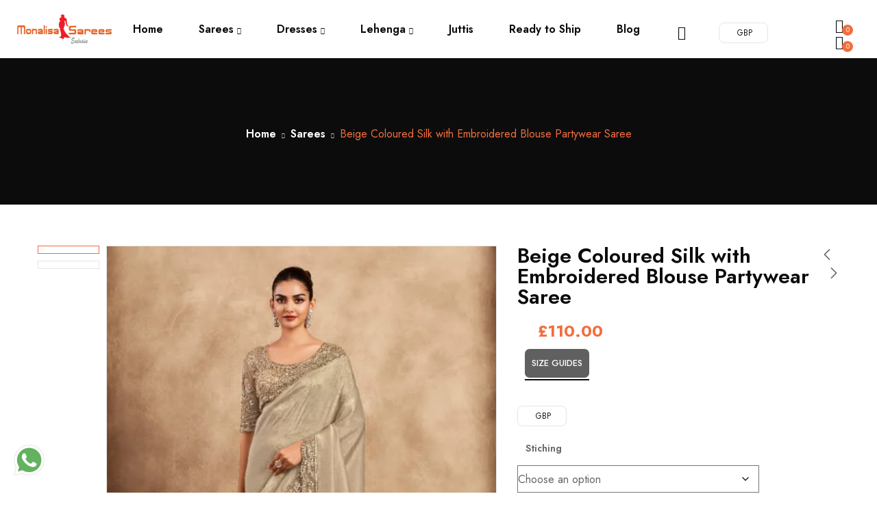

--- FILE ---
content_type: text/html; charset=UTF-8
request_url: https://monalisasarees.com/product/beige-coloured-silk-with-embroidered-blouse-partywear-saree/
body_size: 49214
content:
<!DOCTYPE html>
<html lang="en-GB" class="no-js">
<head>
	<meta charset="UTF-8">
	<meta name="viewport" content="width=device-width">
	<link rel="profile" href="//gmpg.org/xfn/11" />

					<script>document.documentElement.className = document.documentElement.className + ' yes-js js_active js'</script>
			<title>Beige Coloured Silk with Embroidered Blouse Partywear Saree &#8211; Monalisa Sarees</title>
<meta name='robots' content='max-image-preview:large' />
<link rel='dns-prefetch' href='//capi-automation.s3.us-east-2.amazonaws.com' />
<link rel='dns-prefetch' href='//www.googletagmanager.com' />
<link rel='dns-prefetch' href='//fonts.googleapis.com' />
<link rel="alternate" type="application/rss+xml" title="Monalisa Sarees &raquo; Feed" href="https://monalisasarees.com/feed/" />
<link rel="alternate" type="application/rss+xml" title="Monalisa Sarees &raquo; Comments Feed" href="https://monalisasarees.com/comments/feed/" />
<link rel="alternate" type="application/rss+xml" title="Monalisa Sarees &raquo; Beige Coloured Silk with Embroidered Blouse Partywear Saree Comments Feed" href="https://monalisasarees.com/product/beige-coloured-silk-with-embroidered-blouse-partywear-saree/feed/" />
<link rel="alternate" title="oEmbed (JSON)" type="application/json+oembed" href="https://monalisasarees.com/wp-json/oembed/1.0/embed?url=https%3A%2F%2Fmonalisasarees.com%2Fproduct%2Fbeige-coloured-silk-with-embroidered-blouse-partywear-saree%2F" />
<link rel="alternate" title="oEmbed (XML)" type="text/xml+oembed" href="https://monalisasarees.com/wp-json/oembed/1.0/embed?url=https%3A%2F%2Fmonalisasarees.com%2Fproduct%2Fbeige-coloured-silk-with-embroidered-blouse-partywear-saree%2F&#038;format=xml" />
<style id='wp-img-auto-sizes-contain-inline-css' type='text/css'>
img:is([sizes=auto i],[sizes^="auto," i]){contain-intrinsic-size:3000px 1500px}
/*# sourceURL=wp-img-auto-sizes-contain-inline-css */
</style>
<style id='wp-emoji-styles-inline-css' type='text/css'>

	img.wp-smiley, img.emoji {
		display: inline !important;
		border: none !important;
		box-shadow: none !important;
		height: 1em !important;
		width: 1em !important;
		margin: 0 0.07em !important;
		vertical-align: -0.1em !important;
		background: none !important;
		padding: 0 !important;
	}
/*# sourceURL=wp-emoji-styles-inline-css */
</style>
<link rel='stylesheet' id='wp-block-library-css' href='https://monalisasarees.com/wp-includes/css/dist/block-library/style.min.css?ver=6.9' type='text/css' media='all' />
<style id='wp-block-library-theme-inline-css' type='text/css'>
.wp-block-audio :where(figcaption){color:#555;font-size:13px;text-align:center}.is-dark-theme .wp-block-audio :where(figcaption){color:#ffffffa6}.wp-block-audio{margin:0 0 1em}.wp-block-code{border:1px solid #ccc;border-radius:4px;font-family:Menlo,Consolas,monaco,monospace;padding:.8em 1em}.wp-block-embed :where(figcaption){color:#555;font-size:13px;text-align:center}.is-dark-theme .wp-block-embed :where(figcaption){color:#ffffffa6}.wp-block-embed{margin:0 0 1em}.blocks-gallery-caption{color:#555;font-size:13px;text-align:center}.is-dark-theme .blocks-gallery-caption{color:#ffffffa6}:root :where(.wp-block-image figcaption){color:#555;font-size:13px;text-align:center}.is-dark-theme :root :where(.wp-block-image figcaption){color:#ffffffa6}.wp-block-image{margin:0 0 1em}.wp-block-pullquote{border-bottom:4px solid;border-top:4px solid;color:currentColor;margin-bottom:1.75em}.wp-block-pullquote :where(cite),.wp-block-pullquote :where(footer),.wp-block-pullquote__citation{color:currentColor;font-size:.8125em;font-style:normal;text-transform:uppercase}.wp-block-quote{border-left:.25em solid;margin:0 0 1.75em;padding-left:1em}.wp-block-quote cite,.wp-block-quote footer{color:currentColor;font-size:.8125em;font-style:normal;position:relative}.wp-block-quote:where(.has-text-align-right){border-left:none;border-right:.25em solid;padding-left:0;padding-right:1em}.wp-block-quote:where(.has-text-align-center){border:none;padding-left:0}.wp-block-quote.is-large,.wp-block-quote.is-style-large,.wp-block-quote:where(.is-style-plain){border:none}.wp-block-search .wp-block-search__label{font-weight:700}.wp-block-search__button{border:1px solid #ccc;padding:.375em .625em}:where(.wp-block-group.has-background){padding:1.25em 2.375em}.wp-block-separator.has-css-opacity{opacity:.4}.wp-block-separator{border:none;border-bottom:2px solid;margin-left:auto;margin-right:auto}.wp-block-separator.has-alpha-channel-opacity{opacity:1}.wp-block-separator:not(.is-style-wide):not(.is-style-dots){width:100px}.wp-block-separator.has-background:not(.is-style-dots){border-bottom:none;height:1px}.wp-block-separator.has-background:not(.is-style-wide):not(.is-style-dots){height:2px}.wp-block-table{margin:0 0 1em}.wp-block-table td,.wp-block-table th{word-break:normal}.wp-block-table :where(figcaption){color:#555;font-size:13px;text-align:center}.is-dark-theme .wp-block-table :where(figcaption){color:#ffffffa6}.wp-block-video :where(figcaption){color:#555;font-size:13px;text-align:center}.is-dark-theme .wp-block-video :where(figcaption){color:#ffffffa6}.wp-block-video{margin:0 0 1em}:root :where(.wp-block-template-part.has-background){margin-bottom:0;margin-top:0;padding:1.25em 2.375em}
/*# sourceURL=/wp-includes/css/dist/block-library/theme.min.css */
</style>
<style id='classic-theme-styles-inline-css' type='text/css'>
/*! This file is auto-generated */
.wp-block-button__link{color:#fff;background-color:#32373c;border-radius:9999px;box-shadow:none;text-decoration:none;padding:calc(.667em + 2px) calc(1.333em + 2px);font-size:1.125em}.wp-block-file__button{background:#32373c;color:#fff;text-decoration:none}
/*# sourceURL=/wp-includes/css/classic-themes.min.css */
</style>
<link rel='stylesheet' id='jquery-selectBox-css' href='https://monalisasarees.com/wp-content/plugins/yith-woocommerce-wishlist/assets/css/jquery.selectBox.css?ver=1.2.0' type='text/css' media='all' />
<link rel='stylesheet' id='woocommerce_prettyPhoto_css-css' href='//monalisasarees.com/wp-content/plugins/woocommerce/assets/css/prettyPhoto.css?ver=3.1.6' type='text/css' media='all' />
<link rel='stylesheet' id='yith-wcwl-main-css' href='https://monalisasarees.com/wp-content/plugins/yith-woocommerce-wishlist/assets/css/style.css?ver=4.11.0' type='text/css' media='all' />
<style id='yith-wcwl-main-inline-css' type='text/css'>
 :root { --rounded-corners-radius: 16px; --add-to-cart-rounded-corners-radius: 16px; --color-headers-background: #F4F4F4; --feedback-duration: 3s } 
 :root { --rounded-corners-radius: 16px; --add-to-cart-rounded-corners-radius: 16px; --color-headers-background: #F4F4F4; --feedback-duration: 3s } 
/*# sourceURL=yith-wcwl-main-inline-css */
</style>
<style id='global-styles-inline-css' type='text/css'>
:root{--wp--preset--aspect-ratio--square: 1;--wp--preset--aspect-ratio--4-3: 4/3;--wp--preset--aspect-ratio--3-4: 3/4;--wp--preset--aspect-ratio--3-2: 3/2;--wp--preset--aspect-ratio--2-3: 2/3;--wp--preset--aspect-ratio--16-9: 16/9;--wp--preset--aspect-ratio--9-16: 9/16;--wp--preset--color--black: #000000;--wp--preset--color--cyan-bluish-gray: #abb8c3;--wp--preset--color--white: #ffffff;--wp--preset--color--pale-pink: #f78da7;--wp--preset--color--vivid-red: #cf2e2e;--wp--preset--color--luminous-vivid-orange: #ff6900;--wp--preset--color--luminous-vivid-amber: #fcb900;--wp--preset--color--light-green-cyan: #7bdcb5;--wp--preset--color--vivid-green-cyan: #00d084;--wp--preset--color--pale-cyan-blue: #8ed1fc;--wp--preset--color--vivid-cyan-blue: #0693e3;--wp--preset--color--vivid-purple: #9b51e0;--wp--preset--gradient--vivid-cyan-blue-to-vivid-purple: linear-gradient(135deg,rgb(6,147,227) 0%,rgb(155,81,224) 100%);--wp--preset--gradient--light-green-cyan-to-vivid-green-cyan: linear-gradient(135deg,rgb(122,220,180) 0%,rgb(0,208,130) 100%);--wp--preset--gradient--luminous-vivid-amber-to-luminous-vivid-orange: linear-gradient(135deg,rgb(252,185,0) 0%,rgb(255,105,0) 100%);--wp--preset--gradient--luminous-vivid-orange-to-vivid-red: linear-gradient(135deg,rgb(255,105,0) 0%,rgb(207,46,46) 100%);--wp--preset--gradient--very-light-gray-to-cyan-bluish-gray: linear-gradient(135deg,rgb(238,238,238) 0%,rgb(169,184,195) 100%);--wp--preset--gradient--cool-to-warm-spectrum: linear-gradient(135deg,rgb(74,234,220) 0%,rgb(151,120,209) 20%,rgb(207,42,186) 40%,rgb(238,44,130) 60%,rgb(251,105,98) 80%,rgb(254,248,76) 100%);--wp--preset--gradient--blush-light-purple: linear-gradient(135deg,rgb(255,206,236) 0%,rgb(152,150,240) 100%);--wp--preset--gradient--blush-bordeaux: linear-gradient(135deg,rgb(254,205,165) 0%,rgb(254,45,45) 50%,rgb(107,0,62) 100%);--wp--preset--gradient--luminous-dusk: linear-gradient(135deg,rgb(255,203,112) 0%,rgb(199,81,192) 50%,rgb(65,88,208) 100%);--wp--preset--gradient--pale-ocean: linear-gradient(135deg,rgb(255,245,203) 0%,rgb(182,227,212) 50%,rgb(51,167,181) 100%);--wp--preset--gradient--electric-grass: linear-gradient(135deg,rgb(202,248,128) 0%,rgb(113,206,126) 100%);--wp--preset--gradient--midnight: linear-gradient(135deg,rgb(2,3,129) 0%,rgb(40,116,252) 100%);--wp--preset--font-size--small: 13px;--wp--preset--font-size--medium: 20px;--wp--preset--font-size--large: 36px;--wp--preset--font-size--x-large: 42px;--wp--preset--spacing--20: 0.44rem;--wp--preset--spacing--30: 0.67rem;--wp--preset--spacing--40: 1rem;--wp--preset--spacing--50: 1.5rem;--wp--preset--spacing--60: 2.25rem;--wp--preset--spacing--70: 3.38rem;--wp--preset--spacing--80: 5.06rem;--wp--preset--shadow--natural: 6px 6px 9px rgba(0, 0, 0, 0.2);--wp--preset--shadow--deep: 12px 12px 50px rgba(0, 0, 0, 0.4);--wp--preset--shadow--sharp: 6px 6px 0px rgba(0, 0, 0, 0.2);--wp--preset--shadow--outlined: 6px 6px 0px -3px rgb(255, 255, 255), 6px 6px rgb(0, 0, 0);--wp--preset--shadow--crisp: 6px 6px 0px rgb(0, 0, 0);}:where(.is-layout-flex){gap: 0.5em;}:where(.is-layout-grid){gap: 0.5em;}body .is-layout-flex{display: flex;}.is-layout-flex{flex-wrap: wrap;align-items: center;}.is-layout-flex > :is(*, div){margin: 0;}body .is-layout-grid{display: grid;}.is-layout-grid > :is(*, div){margin: 0;}:where(.wp-block-columns.is-layout-flex){gap: 2em;}:where(.wp-block-columns.is-layout-grid){gap: 2em;}:where(.wp-block-post-template.is-layout-flex){gap: 1.25em;}:where(.wp-block-post-template.is-layout-grid){gap: 1.25em;}.has-black-color{color: var(--wp--preset--color--black) !important;}.has-cyan-bluish-gray-color{color: var(--wp--preset--color--cyan-bluish-gray) !important;}.has-white-color{color: var(--wp--preset--color--white) !important;}.has-pale-pink-color{color: var(--wp--preset--color--pale-pink) !important;}.has-vivid-red-color{color: var(--wp--preset--color--vivid-red) !important;}.has-luminous-vivid-orange-color{color: var(--wp--preset--color--luminous-vivid-orange) !important;}.has-luminous-vivid-amber-color{color: var(--wp--preset--color--luminous-vivid-amber) !important;}.has-light-green-cyan-color{color: var(--wp--preset--color--light-green-cyan) !important;}.has-vivid-green-cyan-color{color: var(--wp--preset--color--vivid-green-cyan) !important;}.has-pale-cyan-blue-color{color: var(--wp--preset--color--pale-cyan-blue) !important;}.has-vivid-cyan-blue-color{color: var(--wp--preset--color--vivid-cyan-blue) !important;}.has-vivid-purple-color{color: var(--wp--preset--color--vivid-purple) !important;}.has-black-background-color{background-color: var(--wp--preset--color--black) !important;}.has-cyan-bluish-gray-background-color{background-color: var(--wp--preset--color--cyan-bluish-gray) !important;}.has-white-background-color{background-color: var(--wp--preset--color--white) !important;}.has-pale-pink-background-color{background-color: var(--wp--preset--color--pale-pink) !important;}.has-vivid-red-background-color{background-color: var(--wp--preset--color--vivid-red) !important;}.has-luminous-vivid-orange-background-color{background-color: var(--wp--preset--color--luminous-vivid-orange) !important;}.has-luminous-vivid-amber-background-color{background-color: var(--wp--preset--color--luminous-vivid-amber) !important;}.has-light-green-cyan-background-color{background-color: var(--wp--preset--color--light-green-cyan) !important;}.has-vivid-green-cyan-background-color{background-color: var(--wp--preset--color--vivid-green-cyan) !important;}.has-pale-cyan-blue-background-color{background-color: var(--wp--preset--color--pale-cyan-blue) !important;}.has-vivid-cyan-blue-background-color{background-color: var(--wp--preset--color--vivid-cyan-blue) !important;}.has-vivid-purple-background-color{background-color: var(--wp--preset--color--vivid-purple) !important;}.has-black-border-color{border-color: var(--wp--preset--color--black) !important;}.has-cyan-bluish-gray-border-color{border-color: var(--wp--preset--color--cyan-bluish-gray) !important;}.has-white-border-color{border-color: var(--wp--preset--color--white) !important;}.has-pale-pink-border-color{border-color: var(--wp--preset--color--pale-pink) !important;}.has-vivid-red-border-color{border-color: var(--wp--preset--color--vivid-red) !important;}.has-luminous-vivid-orange-border-color{border-color: var(--wp--preset--color--luminous-vivid-orange) !important;}.has-luminous-vivid-amber-border-color{border-color: var(--wp--preset--color--luminous-vivid-amber) !important;}.has-light-green-cyan-border-color{border-color: var(--wp--preset--color--light-green-cyan) !important;}.has-vivid-green-cyan-border-color{border-color: var(--wp--preset--color--vivid-green-cyan) !important;}.has-pale-cyan-blue-border-color{border-color: var(--wp--preset--color--pale-cyan-blue) !important;}.has-vivid-cyan-blue-border-color{border-color: var(--wp--preset--color--vivid-cyan-blue) !important;}.has-vivid-purple-border-color{border-color: var(--wp--preset--color--vivid-purple) !important;}.has-vivid-cyan-blue-to-vivid-purple-gradient-background{background: var(--wp--preset--gradient--vivid-cyan-blue-to-vivid-purple) !important;}.has-light-green-cyan-to-vivid-green-cyan-gradient-background{background: var(--wp--preset--gradient--light-green-cyan-to-vivid-green-cyan) !important;}.has-luminous-vivid-amber-to-luminous-vivid-orange-gradient-background{background: var(--wp--preset--gradient--luminous-vivid-amber-to-luminous-vivid-orange) !important;}.has-luminous-vivid-orange-to-vivid-red-gradient-background{background: var(--wp--preset--gradient--luminous-vivid-orange-to-vivid-red) !important;}.has-very-light-gray-to-cyan-bluish-gray-gradient-background{background: var(--wp--preset--gradient--very-light-gray-to-cyan-bluish-gray) !important;}.has-cool-to-warm-spectrum-gradient-background{background: var(--wp--preset--gradient--cool-to-warm-spectrum) !important;}.has-blush-light-purple-gradient-background{background: var(--wp--preset--gradient--blush-light-purple) !important;}.has-blush-bordeaux-gradient-background{background: var(--wp--preset--gradient--blush-bordeaux) !important;}.has-luminous-dusk-gradient-background{background: var(--wp--preset--gradient--luminous-dusk) !important;}.has-pale-ocean-gradient-background{background: var(--wp--preset--gradient--pale-ocean) !important;}.has-electric-grass-gradient-background{background: var(--wp--preset--gradient--electric-grass) !important;}.has-midnight-gradient-background{background: var(--wp--preset--gradient--midnight) !important;}.has-small-font-size{font-size: var(--wp--preset--font-size--small) !important;}.has-medium-font-size{font-size: var(--wp--preset--font-size--medium) !important;}.has-large-font-size{font-size: var(--wp--preset--font-size--large) !important;}.has-x-large-font-size{font-size: var(--wp--preset--font-size--x-large) !important;}
:where(.wp-block-post-template.is-layout-flex){gap: 1.25em;}:where(.wp-block-post-template.is-layout-grid){gap: 1.25em;}
:where(.wp-block-term-template.is-layout-flex){gap: 1.25em;}:where(.wp-block-term-template.is-layout-grid){gap: 1.25em;}
:where(.wp-block-columns.is-layout-flex){gap: 2em;}:where(.wp-block-columns.is-layout-grid){gap: 2em;}
:root :where(.wp-block-pullquote){font-size: 1.5em;line-height: 1.6;}
/*# sourceURL=global-styles-inline-css */
</style>
<link rel='stylesheet' id='advanced-popups-css' href='https://monalisasarees.com/wp-content/plugins/advanced-popups/public/css/advanced-popups-public.css?ver=1.2.2' type='text/css' media='all' />
<link rel='stylesheet' id='contact-form-7-css' href='https://monalisasarees.com/wp-content/plugins/contact-form-7/includes/css/styles.css?ver=6.1.4' type='text/css' media='all' />
<link rel='stylesheet' id='w2s-migrate-woo-to-shopify-css' href='https://monalisasarees.com/wp-content/plugins/w2s-migrate-woo-to-shopify/public/css/vi-w2s-public.css?ver=1.4.1' type='text/css' media='all' />
<link rel='stylesheet' id='photoswipe-css' href='https://monalisasarees.com/wp-content/plugins/woocommerce/assets/css/photoswipe/photoswipe.min.css?ver=10.4.3' type='text/css' media='all' />
<link rel='stylesheet' id='photoswipe-default-skin-css' href='https://monalisasarees.com/wp-content/plugins/woocommerce/assets/css/photoswipe/default-skin/default-skin.min.css?ver=10.4.3' type='text/css' media='all' />
<link rel='stylesheet' id='woocommerce-layout-css' href='https://monalisasarees.com/wp-content/plugins/woocommerce/assets/css/woocommerce-layout.css?ver=10.4.3' type='text/css' media='all' />
<link rel='stylesheet' id='woocommerce-general-css' href='https://monalisasarees.com/wp-content/plugins/woocommerce/assets/css/woocommerce.css?ver=10.4.3' type='text/css' media='all' />
<style id='woocommerce-inline-inline-css' type='text/css'>
.woocommerce form .form-row .required { visibility: visible; }
/*# sourceURL=woocommerce-inline-inline-css */
</style>
<link rel='stylesheet' id='select2-css' href='https://monalisasarees.com/wp-content/plugins/woocommerce/assets/css/select2.css?ver=10.4.3' type='text/css' media='all' />
<link rel='stylesheet' id='newsletter-css' href='https://monalisasarees.com/wp-content/plugins/newsletter/style.css?ver=9.1.1' type='text/css' media='all' />
<link rel='stylesheet' id='yay-currency-frontend-style-css' href='https://monalisasarees.com/wp-content/plugins/yaycurrency/src/styles.css?ver=3.3.2' type='text/css' media='all' />
<link rel='stylesheet' id='tawcvs-frontend-css' href='https://monalisasarees.com/wp-content/plugins/variation-swatches-for-woocommerce/assets/css/frontend.css?ver=2.2.5' type='text/css' media='all' />
<link rel='stylesheet' id='asnp-wesb-badge-css' href='https://monalisasarees.com/wp-content/plugins/easy-sale-badges-for-woocommerce/assets/css/badge/style.css?ver=6.9' type='text/css' media='all' />
<link rel='stylesheet' id='bailly-wc-quantity-increment-css' href='https://monalisasarees.com/wp-content/themes/bailly/css/wc-quantity-increment.css?ver=6.9' type='text/css' media='all' />
<link rel='stylesheet' id='bailly-woocommerce-css' href='https://monalisasarees.com/wp-content/themes/bailly/sass/woocommerce.css?ver=1.0.7' type='text/css' media='all' />
<link rel='stylesheet' id='wps-visitor-style-css' href='https://monalisasarees.com/wp-content/plugins/wps-visitor-counter/styles/css/default.css?ver=2' type='text/css' media='all' />
<link rel='stylesheet' id='bailly-theme-fonts-css' href='https://fonts.googleapis.com/css?family=Jost:300,300i,400,400i,500,600,700,800&#038;subset=latin%2Clatin-ext' type='text/css' media='all' />
<link rel='stylesheet' id='all-awesome-css' href='https://monalisasarees.com/wp-content/themes/bailly/css/all-awesome.css?ver=5.11.2' type='text/css' media='all' />
<link rel='stylesheet' id='font-themify-css' href='https://monalisasarees.com/wp-content/themes/bailly/css/themify-icons.css?ver=1.0.0' type='text/css' media='all' />
<link rel='stylesheet' id='font-flaticon-css' href='https://monalisasarees.com/wp-content/themes/bailly/css/flaticon.css?ver=1.0.0' type='text/css' media='all' />
<link rel='stylesheet' id='font-eleganticon-css' href='https://monalisasarees.com/wp-content/themes/bailly/css/eleganticon-style.css?ver=1.0.0' type='text/css' media='all' />
<link rel='stylesheet' id='animate-css' href='https://monalisasarees.com/wp-content/themes/bailly/css/animate.css?ver=3.6.0' type='text/css' media='all' />
<link rel='stylesheet' id='bootstrap-css' href='https://monalisasarees.com/wp-content/themes/bailly/sass/bootstrap.css?ver=3.2.0' type='text/css' media='all' />
<link rel='stylesheet' id='slick-css' href='https://monalisasarees.com/wp-content/themes/bailly/css/slick.css?ver=1.8.0' type='text/css' media='all' />
<link rel='stylesheet' id='magnific-popup-css' href='https://monalisasarees.com/wp-content/themes/bailly/css/magnific-popup.css?ver=1.1.0' type='text/css' media='all' />
<link rel='stylesheet' id='perfect-scrollbar-css' href='https://monalisasarees.com/wp-content/themes/bailly/css/perfect-scrollbar.css?ver=0.6.12' type='text/css' media='all' />
<link rel='stylesheet' id='sliding-menu-css' href='https://monalisasarees.com/wp-content/themes/bailly/css/sliding-menu.min.css?ver=0.3.0' type='text/css' media='all' />
<link rel='stylesheet' id='bailly-woocommerce-smallscreen-css' href='https://monalisasarees.com/wp-content/themes/bailly/css/woocommerce-smallscreen.css?ver=6.9' type='text/css' media='all' />
<link rel='stylesheet' id='bailly-template-css' href='https://monalisasarees.com/wp-content/themes/bailly/sass/template.css?ver=1.0' type='text/css' media='all' />
<link rel='stylesheet' id='bailly-style-css' href='https://monalisasarees.com/wp-content/themes/bailly/style.css?ver=1.0' type='text/css' media='all' />
<script type="text/template" id="tmpl-variation-template">
	<div class="woocommerce-variation-description">{{{ data.variation.variation_description }}}</div>
	<div class="woocommerce-variation-price">{{{ data.variation.price_html }}}</div>
	<div class="woocommerce-variation-availability">{{{ data.variation.availability_html }}}</div>
</script>
<script type="text/template" id="tmpl-unavailable-variation-template">
	<p role="alert">Sorry, this product is unavailable. Please choose a different combination.</p>
</script>
<!--n2css--><!--n2js--><script type="text/javascript" src="https://monalisasarees.com/wp-includes/js/jquery/jquery.min.js?ver=3.7.1" id="jquery-core-js"></script>
<script type="text/javascript" src="https://monalisasarees.com/wp-includes/js/jquery/jquery-migrate.min.js?ver=3.4.1" id="jquery-migrate-js"></script>
<script type="text/javascript" src="https://monalisasarees.com/wp-content/plugins/advanced-popups/public/js/advanced-popups-public.js?ver=1.2.2" id="advanced-popups-js"></script>
<script type="text/javascript" src="https://monalisasarees.com/wp-content/plugins/w2s-migrate-woo-to-shopify/public/js/vi-w2s-public.js?ver=1.4.1" id="w2s-migrate-woo-to-shopify-js"></script>
<script type="text/javascript" src="https://monalisasarees.com/wp-content/plugins/woocommerce/assets/js/jquery-blockui/jquery.blockUI.min.js?ver=2.7.0-wc.10.4.3" id="wc-jquery-blockui-js" data-wp-strategy="defer"></script>
<script type="text/javascript" id="wc-add-to-cart-js-extra">
/* <![CDATA[ */
var wc_add_to_cart_params = {"ajax_url":"/wp-admin/admin-ajax.php","wc_ajax_url":"/?wc-ajax=%%endpoint%%","i18n_view_cart":"View basket","cart_url":"https://monalisasarees.com/cart/","is_cart":"","cart_redirect_after_add":"no"};
//# sourceURL=wc-add-to-cart-js-extra
/* ]]> */
</script>
<script type="text/javascript" src="https://monalisasarees.com/wp-content/plugins/woocommerce/assets/js/frontend/add-to-cart.min.js?ver=10.4.3" id="wc-add-to-cart-js" defer="defer" data-wp-strategy="defer"></script>
<script type="text/javascript" src="https://monalisasarees.com/wp-content/plugins/woocommerce/assets/js/zoom/jquery.zoom.min.js?ver=1.7.21-wc.10.4.3" id="wc-zoom-js" defer="defer" data-wp-strategy="defer"></script>
<script type="text/javascript" src="https://monalisasarees.com/wp-content/plugins/woocommerce/assets/js/flexslider/jquery.flexslider.min.js?ver=2.7.2-wc.10.4.3" id="wc-flexslider-js" defer="defer" data-wp-strategy="defer"></script>
<script type="text/javascript" src="https://monalisasarees.com/wp-content/plugins/woocommerce/assets/js/photoswipe/photoswipe.min.js?ver=4.1.1-wc.10.4.3" id="wc-photoswipe-js" defer="defer" data-wp-strategy="defer"></script>
<script type="text/javascript" src="https://monalisasarees.com/wp-content/plugins/woocommerce/assets/js/photoswipe/photoswipe-ui-default.min.js?ver=4.1.1-wc.10.4.3" id="wc-photoswipe-ui-default-js" defer="defer" data-wp-strategy="defer"></script>
<script type="text/javascript" id="wc-single-product-js-extra">
/* <![CDATA[ */
var wc_single_product_params = {"i18n_required_rating_text":"Please select a rating","i18n_rating_options":["1 of 5 stars","2 of 5 stars","3 of 5 stars","4 of 5 stars","5 of 5 stars"],"i18n_product_gallery_trigger_text":"View full-screen image gallery","review_rating_required":"yes","flexslider":{"rtl":false,"animation":"slide","smoothHeight":true,"directionNav":false,"controlNav":"thumbnails","slideshow":false,"animationSpeed":500,"animationLoop":false,"allowOneSlide":false},"zoom_enabled":"1","zoom_options":[],"photoswipe_enabled":"1","photoswipe_options":{"shareEl":false,"closeOnScroll":false,"history":false,"hideAnimationDuration":0,"showAnimationDuration":0,"captionEl":false},"flexslider_enabled":"1"};
//# sourceURL=wc-single-product-js-extra
/* ]]> */
</script>
<script type="text/javascript" src="https://monalisasarees.com/wp-content/plugins/woocommerce/assets/js/frontend/single-product.min.js?ver=10.4.3" id="wc-single-product-js" defer="defer" data-wp-strategy="defer"></script>
<script type="text/javascript" src="https://monalisasarees.com/wp-content/plugins/woocommerce/assets/js/js-cookie/js.cookie.min.js?ver=2.1.4-wc.10.4.3" id="wc-js-cookie-js" data-wp-strategy="defer"></script>
<script type="text/javascript" src="https://monalisasarees.com/wp-content/plugins/woocommerce/assets/js/selectWoo/selectWoo.full.min.js?ver=1.0.9-wc.10.4.3" id="selectWoo-js" defer="defer" data-wp-strategy="defer"></script>
<script type="text/javascript" src="https://monalisasarees.com/wp-includes/js/underscore.min.js?ver=1.13.7" id="underscore-js"></script>
<script type="text/javascript" id="wp-util-js-extra">
/* <![CDATA[ */
var _wpUtilSettings = {"ajax":{"url":"/wp-admin/admin-ajax.php"}};
//# sourceURL=wp-util-js-extra
/* ]]> */
</script>
<script type="text/javascript" src="https://monalisasarees.com/wp-includes/js/wp-util.min.js?ver=6.9" id="wp-util-js"></script>
<script type="text/javascript" id="wc-add-to-cart-variation-js-extra">
/* <![CDATA[ */
var wc_add_to_cart_variation_params = {"wc_ajax_url":"/?wc-ajax=%%endpoint%%","i18n_no_matching_variations_text":"Sorry, no products matched your selection. Please choose a different combination.","i18n_make_a_selection_text":"Please select some product options before adding this product to your basket.","i18n_unavailable_text":"Sorry, this product is unavailable. Please choose a different combination.","i18n_reset_alert_text":"Your selection has been reset. Please select some product options before adding this product to your cart."};
//# sourceURL=wc-add-to-cart-variation-js-extra
/* ]]> */
</script>
<script type="text/javascript" src="https://monalisasarees.com/wp-content/plugins/woocommerce/assets/js/frontend/add-to-cart-variation.min.js?ver=10.4.3" id="wc-add-to-cart-variation-js" defer="defer" data-wp-strategy="defer"></script>

<!-- Google tag (gtag.js) snippet added by Site Kit -->
<!-- Google Analytics snippet added by Site Kit -->
<!-- Google Ads snippet added by Site Kit -->
<script type="text/javascript" src="https://www.googletagmanager.com/gtag/js?id=GT-NSV7XB4" id="google_gtagjs-js" async></script>
<script type="text/javascript" id="google_gtagjs-js-after">
/* <![CDATA[ */
window.dataLayer = window.dataLayer || [];function gtag(){dataLayer.push(arguments);}
gtag("set","linker",{"domains":["monalisasarees.com"]});
gtag("js", new Date());
gtag("set", "developer_id.dZTNiMT", true);
gtag("config", "GT-NSV7XB4");
gtag("config", "AW-16473310462");
 window._googlesitekit = window._googlesitekit || {}; window._googlesitekit.throttledEvents = []; window._googlesitekit.gtagEvent = (name, data) => { var key = JSON.stringify( { name, data } ); if ( !! window._googlesitekit.throttledEvents[ key ] ) { return; } window._googlesitekit.throttledEvents[ key ] = true; setTimeout( () => { delete window._googlesitekit.throttledEvents[ key ]; }, 5 ); gtag( "event", name, { ...data, event_source: "site-kit" } ); }; 
//# sourceURL=google_gtagjs-js-after
/* ]]> */
</script>
<script type="text/javascript" id="wps-js-extra">
/* <![CDATA[ */
var wpspagevisit = {"ajaxurl":"https://monalisasarees.com/wp-admin/admin-ajax.php","ajax_nonce":"90039fb8d3"};
//# sourceURL=wps-js-extra
/* ]]> */
</script>
<script type="text/javascript" src="https://monalisasarees.com/wp-content/plugins/wps-visitor-counter/styles/js/custom.js?ver=1" id="wps-js"></script>
<link rel="https://api.w.org/" href="https://monalisasarees.com/wp-json/" /><link rel="alternate" title="JSON" type="application/json" href="https://monalisasarees.com/wp-json/wp/v2/product/54781" /><link rel="EditURI" type="application/rsd+xml" title="RSD" href="https://monalisasarees.com/xmlrpc.php?rsd" />
<meta name="generator" content="WordPress 6.9" />
<meta name="generator" content="WooCommerce 10.4.3" />
<link rel="canonical" href="https://monalisasarees.com/product/beige-coloured-silk-with-embroidered-blouse-partywear-saree/" />
<link rel='shortlink' href='https://monalisasarees.com/?p=54781' />
		<link rel="preload" href="https://monalisasarees.com/wp-content/plugins/advanced-popups/fonts/advanced-popups-icons.woff" as="font" type="font/woff" crossorigin>
		<meta name="cdp-version" content="1.5.0" /><meta name="framework" content="Redux 4.1.24" /><meta name="generator" content="Site Kit by Google 1.170.0" /><meta name="ti-site-data" content="[base64]" /><!-- Google site verification - Google for WooCommerce -->
<meta name="google-site-verification" content="87Key2_dJ5aPQKhxAaHChaymNTT9KHK2Zi861v9Czhs" />
	<noscript><style>.woocommerce-product-gallery{ opacity: 1 !important; }</style></noscript>
	
<!-- Google AdSense meta tags added by Site Kit -->
<meta name="google-adsense-platform-account" content="ca-host-pub-2644536267352236">
<meta name="google-adsense-platform-domain" content="sitekit.withgoogle.com">
<!-- End Google AdSense meta tags added by Site Kit -->
<meta name="generator" content="Elementor 3.34.2; features: additional_custom_breakpoints; settings: css_print_method-external, google_font-enabled, font_display-swap">
			<script  type="text/javascript">
				!function(f,b,e,v,n,t,s){if(f.fbq)return;n=f.fbq=function(){n.callMethod?
					n.callMethod.apply(n,arguments):n.queue.push(arguments)};if(!f._fbq)f._fbq=n;
					n.push=n;n.loaded=!0;n.version='2.0';n.queue=[];t=b.createElement(e);t.async=!0;
					t.src=v;s=b.getElementsByTagName(e)[0];s.parentNode.insertBefore(t,s)}(window,
					document,'script','https://connect.facebook.net/en_US/fbevents.js');
			</script>
			<!-- WooCommerce Facebook Integration Begin -->
			<script  type="text/javascript">

				fbq('init', '722951778341306', {}, {
    "agent": "woocommerce_0-10.4.3-3.5.15"
});

				document.addEventListener( 'DOMContentLoaded', function() {
					// Insert placeholder for events injected when a product is added to the cart through AJAX.
					document.body.insertAdjacentHTML( 'beforeend', '<div class=\"wc-facebook-pixel-event-placeholder\"></div>' );
				}, false );

			</script>
			<!-- WooCommerce Facebook Integration End -->
			            <style>
                .woocommerce div.product .cart.variations_form .tawcvs-swatches,
                .woocommerce:not(.archive) li.product .cart.variations_form .tawcvs-swatches,
                .woocommerce.single-product .cart.variations_form .tawcvs-swatches,
                .wc-product-table-wrapper .cart.variations_form .tawcvs-swatches,
                .woocommerce.archive .cart.variations_form .tawcvs-swatches {
                    margin-top: 0px;
                    margin-right: 15px;
                    margin-bottom: 15px;
                    margin-left: 0px;
                    padding-top: 0px;
                    padding-right: 0px;
                    padding-bottom: 0px;
                    padding-left: 0px;
                }

                .woocommerce div.product .cart.variations_form .tawcvs-swatches .swatch-item-wrapper,
                .woocommerce:not(.archive) li.product .cart.variations_form .tawcvs-swatches .swatch-item-wrapper,
                .woocommerce.single-product .cart.variations_form .tawcvs-swatches .swatch-item-wrapper,
                .wc-product-table-wrapper .cart.variations_form .tawcvs-swatches .swatch-item-wrapper,
                .woocommerce.archive .cart.variations_form .tawcvs-swatches .swatch-item-wrapper {
                 margin-top: 0px !important;
                    margin-right: 15px !important;
                    margin-bottom: 15px !important;
                    margin-left: 0px !important;
                    padding-top: 0px !important;
                    padding-right: 0px !important;
                    padding-bottom: 0px !important;
                    padding-left: 0px !important;
                }

                /*tooltip*/
                .woocommerce div.product .cart.variations_form .tawcvs-swatches .swatch .swatch__tooltip,
                .woocommerce:not(.archive) li.product .cart.variations_form .tawcvs-swatches .swatch .swatch__tooltip,
                .woocommerce.single-product .cart.variations_form .tawcvs-swatches .swatch .swatch__tooltip,
                .wc-product-table-wrapper .cart.variations_form .tawcvs-swatches .swatch .swatch__tooltip,
                .woocommerce.archive .cart.variations_form .tawcvs-swatches .swatch .swatch__tooltip {
                 width: px;
                    max-width: px;
                    line-height: 1;
                }
            </style>
						<style>
				.e-con.e-parent:nth-of-type(n+4):not(.e-lazyloaded):not(.e-no-lazyload),
				.e-con.e-parent:nth-of-type(n+4):not(.e-lazyloaded):not(.e-no-lazyload) * {
					background-image: none !important;
				}
				@media screen and (max-height: 1024px) {
					.e-con.e-parent:nth-of-type(n+3):not(.e-lazyloaded):not(.e-no-lazyload),
					.e-con.e-parent:nth-of-type(n+3):not(.e-lazyloaded):not(.e-no-lazyload) * {
						background-image: none !important;
					}
				}
				@media screen and (max-height: 640px) {
					.e-con.e-parent:nth-of-type(n+2):not(.e-lazyloaded):not(.e-no-lazyload),
					.e-con.e-parent:nth-of-type(n+2):not(.e-lazyloaded):not(.e-no-lazyload) * {
						background-image: none !important;
					}
				}
			</style>
			
<!-- Google Tag Manager snippet added by Site Kit -->
<script type="text/javascript">
/* <![CDATA[ */

			( function( w, d, s, l, i ) {
				w[l] = w[l] || [];
				w[l].push( {'gtm.start': new Date().getTime(), event: 'gtm.js'} );
				var f = d.getElementsByTagName( s )[0],
					j = d.createElement( s ), dl = l != 'dataLayer' ? '&l=' + l : '';
				j.async = true;
				j.src = 'https://www.googletagmanager.com/gtm.js?id=' + i + dl;
				f.parentNode.insertBefore( j, f );
			} )( window, document, 'script', 'dataLayer', 'GTM-KL5F6XR' );
			
/* ]]> */
</script>

<!-- End Google Tag Manager snippet added by Site Kit -->
<link rel="icon" href="https://monalisasarees.com/wp-content/uploads/2020/12/cropped-logo-icon-32x32.png" sizes="32x32" />
<link rel="icon" href="https://monalisasarees.com/wp-content/uploads/2020/12/cropped-logo-icon-192x192.png" sizes="192x192" />
<link rel="apple-touch-icon" href="https://monalisasarees.com/wp-content/uploads/2020/12/cropped-logo-icon-180x180.png" />
<meta name="msapplication-TileImage" content="https://monalisasarees.com/wp-content/uploads/2020/12/cropped-logo-icon-270x270.png" />
		<style type="text/css" id="wp-custom-css">
			a.sizeguides-btn{border: 1px solid;padding: 10px;margin: 10px;background-color: #616061;color: white !important;border-radius :8px 8px 8px 8px;}
.yay-currency-custom-select__trigger.small{margin-top: 30px;}
#sliderhome{z-index:0 !important;}
#goal-header-mobile{z-index: 2 !important;}
#goal-header-mobile div{z-index: inherit;}
.popmake-44484 {display: none !important;}
/* .product-block.grid .name{overflow: hidden;text-overflow: inherit;white-space: normal;} */
.what_icon{position: fixed;left: 20px;bottom: 25px;width: 45px;height: auto;z-index: 1111;}
.add-fix-top{right: 20px;bottom: 25px}
.product-block.grid .grid-inner{padding: 15px;}
.price .woocommerce-Price-amount{background: #fff;margin-right: -12px;position: relative;z-index: 1;}
.price .woocommerce-Price-amount:nth-child(2){display: none;}
.price-rating-wrapper .price .woocommerce-Price-amount{right: -30px;}

#mvcwid{padding: 0;}
#wpsvccount{display: none;}
#wpsvctotal{display: flex;align-items: center;gap: 10px;font-weight: 500;font-family: var( --e-global-typography-text-font-family ), Sans-serif;}
.products-grid.colection_gutter .product-block.grid .grid-inner{overflow: hidden;}

.adp-popup .adp-popup-close{border: none;box-shadow: none;outline: none !important;font-size: 24px;top: 15px;right: 15px;}
.adp-popup-inner h2{margin: 0 0 20px;font-size: 46px;font-weight: 700;text-transform: uppercase;}
.mc4wp-form input[type="email"]{font-size: 18px;line-height: 1;font-weight: 600;color: #000;border: none;width: 100%;border-bottom: 2px solid #333;padding: 5px 0;box-shadow: none;outline: none;}
.mc4wp-form label{display: flex;align-items: center;font-size: 16px;font-weight: 600;color: #838383;margin: 15px 0 25px;}
.mc4wp-form label a{margin-left: 5px;}
.mc4wp-form input[type=checkbox]{margin: 0 10px 0 0;}
.mc4wp-form input[type="submit"]{width: 100%;color: #fff;border: none;background: #ff0000;padding: 10px 15px;font-size: 16px;font-weight: 600;letter-spacing: 1px;text-transform: uppercase;}

@media (max-width: 991px){
    .tabs-product{overflow: auto;}
	.goal-footer{display: block !important;}
}
@media(max-width: 767px){
	.what_icon{left: 5px;bottom: 18px;width: 30px;}
	.add-fix-top i{font-size: 20px;}
	.add-fix-top{right: 5px;bottom: 18px;width: 30px;height: 30px;line-height: 25px;}
	
	.adp-popup-type-content{width: 300px !important;}
	.adp-popup .adp-popup-close{font-size: 22px;top: 5px;right: 5px;}
	
	.price .woocommerce-Price-amount.amount:nth-child(2) {
  display: none !important;
}

	.adp-popup .adp-popup-thumbnail img{height: 200px;object-fit: cover;object-position: top;}
	.adp-popup-type-content .adp-popup-content{padding: 30px;}
	.adp-popup-inner h2{margin: 0 0 15px;font-size: 30px;font-weight: 600;}
	.mc4wp-form input[type="email"]{font-size: 16px;}
	.mc4wp-form label{font-size: 15px;font-weight: 500;margin: 10px 0 20px;}
	.mc4wp-form input[type="submit"]{font-size: 15px;}
}		</style>
		
		<!-- Global site tag (gtag.js) - Google Ads: AW-16473310462 - Google for WooCommerce -->
		<script async src="https://www.googletagmanager.com/gtag/js?id=AW-16473310462"></script>
		<script>
			window.dataLayer = window.dataLayer || [];
			function gtag() { dataLayer.push(arguments); }
			gtag( 'consent', 'default', {
				analytics_storage: 'denied',
				ad_storage: 'denied',
				ad_user_data: 'denied',
				ad_personalization: 'denied',
				region: ['AT', 'BE', 'BG', 'HR', 'CY', 'CZ', 'DK', 'EE', 'FI', 'FR', 'DE', 'GR', 'HU', 'IS', 'IE', 'IT', 'LV', 'LI', 'LT', 'LU', 'MT', 'NL', 'NO', 'PL', 'PT', 'RO', 'SK', 'SI', 'ES', 'SE', 'GB', 'CH'],
				wait_for_update: 500,
			} );
			gtag('js', new Date());
			gtag('set', 'developer_id.dOGY3NW', true);
			gtag("config", "AW-16473310462", { "groups": "GLA", "send_page_view": false });		</script>

		</head>
<body class="wp-singular product-template-default single single-product postid-54781 wp-theme-bailly theme-bailly woocommerce woocommerce-page woocommerce-no-js image-lazy-loading body-footer-mobile elementor-default elementor-kit-39218">
		<!-- Google Tag Manager (noscript) snippet added by Site Kit -->
		<noscript>
			<iframe src="https://www.googletagmanager.com/ns.html?id=GTM-KL5F6XR" height="0" width="0" style="display:none;visibility:hidden"></iframe>
		</noscript>
		<!-- End Google Tag Manager (noscript) snippet added by Site Kit -->
		<script type="text/javascript">
/* <![CDATA[ */
gtag("event", "page_view", {send_to: "GLA"});
/* ]]> */
</script>
<div id="wrapper-container" class="wrapper-container">

	<div id="goal-mobile-menu" class="goal-offcanvas hidden-lg"> 
    <div class="goal-offcanvas-body">

        <div class="header-offcanvas">
            <div class="container">
                <div class="row flex-middle">
                    <div class="col-xs-3">
                        <a class="btn-toggle-canvas" data-toggle="offcanvas">
                            <i class="ti-close"></i>
                        </a>
                    </div>

                    <div class="text-center col-xs-6">
                                                                            <div class="logo">
                                <a href="https://monalisasarees.com/" >
                                    <img src="https://monalisasarees.com/wp-content/uploads/2023/07/logo.png" alt="Monalisa Sarees">
                                </a>
                            </div>
                                            </div>

                                            <div class="col-xs-3">
                            <div class="pull-right">
                                <!-- Setting -->
                                <div class="top-cart">
                                                                        <div class="goal-topcart">
                                        <div class="cart">
                                            <a class="mini-cart" href="https://monalisasarees.com/cart/" title="View your shopping cart">
                                                <i class="flaticon-shopping-bag"></i>
                                                <span class="count">0</span>
                                            </a>
                                        </div>
                                    </div>

                                </div>
                            </div>
                        </div>
                                    </div>

            </div>
        </div>
        <div class="middle-offcanvas">

            
<div class="goal-search-form search-fix clearfix">
	<div class="inner-search">
		<form action="https://monalisasarees.com/" method="get">
			<div class="main-search">
				<div class="autocompleate-wrapper">
			  		<input type="text" placeholder="Search products here..." name="s" class="goal-search form-control goal-autocompleate-input" autocomplete="off"/>
				</div>
			</div>
			<input type="hidden" name="post_type" value="product" class="post_type" />
			<button type="submit" class="btn btn-theme radius-0"><i class="fa fa-search"></i></button>
		</form>
	</div>
</div>
            <nav id="menu-main-menu-navbar" class="navbar navbar-offcanvas" role="navigation">
                <div id="mobile-menu-container" class="menu-top-menu-container"><ul id="menu-top-menu" class=""><li id="menu-item-5784" class="menu-item-5784"><a href="https://monalisasarees.com/">Home</a></li>
<li id="menu-item-39688" class="has-submenu menu-item-39688"><a href="https://monalisasarees.com/product-category/monalisa-sarees/">Sarees</a> <span class="icon-toggle"><i class="ti-plus"></i></span>
<ul class="sub-menu">
	<li id="menu-item-51516" class="menu-item-51516"><a href="https://monalisasarees.com/product-category/monalisa-sarees/">Sarees</a></li>
	<li id="menu-item-39694" class="menu-item-39694"><a href="https://monalisasarees.com/product-category/ready-sarees/">Ready Sarees</a></li>
</ul>
</li>
<li id="menu-item-39902" class="has-submenu menu-item-39902"><a href="https://monalisasarees.com/product-category/dresses/">Dresses</a> <span class="icon-toggle"><i class="ti-plus"></i></span>
<ul class="sub-menu">
	<li id="menu-item-39901" class="menu-item-39901"><a href="https://monalisasarees.com/product-category/dresses/">Dresses</a></li>
	<li id="menu-item-39670" class="menu-item-39670"><a href="https://monalisasarees.com/product-category/dresses/indian-fusion/">Indian Fusion</a></li>
	<li id="menu-item-39671" class="menu-item-39671"><a href="https://monalisasarees.com/product-category/suits/">Suits</a></li>
	<li id="menu-item-39672" class="menu-item-39672"><a href="https://monalisasarees.com/product-category/gown/">Gown</a></li>
	<li id="menu-item-39673" class="menu-item-39673"><a href="https://monalisasarees.com/product-category/sharara/">Sharara</a></li>
</ul>
</li>
<li id="menu-item-7481" class="has-submenu menu-item-7481"><a href="https://monalisasarees.com/product-category/lehenga/">Lehenga</a> <span class="icon-toggle"><i class="ti-plus"></i></span>
<ul class="sub-menu">
	<li id="menu-item-39734" class="menu-item-39734"><a href="https://monalisasarees.com/product-category/lehenga/">Lehenga</a></li>
	<li id="menu-item-7535" class="menu-item-7535"><a href="https://monalisasarees.com/product-category/wedding-collection/">Wedding Collection</a></li>
</ul>
</li>
<li id="menu-item-56967" class="menu-item-56967"><a href="https://monalisasarees.com/product-category/juttis/">Juttis</a></li>
<li id="menu-item-31666" class="menu-item-31666"><a href="https://monalisasarees.com/product-category/readytoship/">Ready to Ship</a></li>
<li id="menu-item-39903" class="menu-item-39903"><a href="https://monalisasarees.com/category/blog/">Blog</a></li>
</ul></div>            </nav>
        </div>
                    <div class="header-mobile-bottom">
                                    
                    <a class="my-account" href="https://monalisasarees.com/my-account/">
                        <i class="ti-user"></i> My Account</a>
                    
                            
                                    <aside class="widget_goal_socials_widget"><h2 class="title"><span>Find us on social networks</span></h2><ul class="social-top">
                    <li>
                    <a href="https://www.facebook.com/monalisa.sarees" class="facebook-f" target="_blank">
                        <i class="fa fa-facebook-f bo-social-facebook-f">&nbsp;</i><span class="hidden">Facebook</span>
                    </a>
                </li>
                    <li>
                    <a href="https://in.pinterest.com/officialmonalisasarees/_created/" class="pinterest" target="_blank">
                        <i class="fa fa-pinterest bo-social-pinterest">&nbsp;</i><span class="hidden">Pinterest</span>
                    </a>
                </li>
                    <li>
                    <a href="https://www.instagram.com/monalisasarees/" class="instagram" target="_blank">
                        <i class="fa fa-instagram bo-social-instagram">&nbsp;</i><span class="hidden">Instagram</span>
                    </a>
                </li>
    </ul></aside>                            </div>
        
    </div>
</div>
<div class="over-dark"></div>	<div id="goal-header-mobile" class="header-mobile hidden-lg hidden-md clearfix">    
    <div class="container-fluid">
        <div class="row">
            <div class="flex-middle">
                <div class="col-xs-3">
                    <div class="box-left">
                        <a href="javascript:void(0);" class="btn btn-showmenu"><i class="ti-menu"></i></a>
                    </div>
                </div>
                <div class="text-center col-xs-6">
                                                                <div class="logo">
                            <a href="https://monalisasarees.com/" >
                                <img src="https://monalisasarees.com/wp-content/uploads/2023/07/logo.png" alt="Monalisa Sarees">
                            </a>
                        </div>
                                    </div>
                
                <div class="col-xs-3">
                                            <div class="box-right pull-right">
                            <!-- Setting -->
                            <div class="top-cart">
                                <div class="goal-topcart">
 	<div class="cart">
        <a class="dropdown-toggle mini-cart" data-toggle="dropdown" aria-expanded="true" role="button" aria-haspopup="true" data-delay="0" href="#" title="View your shopping cart">
            <i class="ti-bag"></i>
            <span class="count">0</span>
        </a>
        <div class="dropdown-menu dropdown-menu-right"><div class="widget_shopping_cart_content">
            <div class="shopping_cart_content">
	<div class="cart_list ">

		
			<p class="total text-theme empty"><strong>Currently Empty:</strong> <span class="woocommerce-Price-amount amount"><bdi><span class="woocommerce-Price-currencySymbol">£</span>0.00</bdi></span></p>
			<p class="buttons clearfix">
				<a href="https://monalisasarees.com/shop/" class="btn btn-block btn-primary wc-forward radius-3">Continue shopping</a>
			</p>
			</div><!-- end product list -->
	<div class="cart-bottom"> 
			</div>
</div>
        </div></div>
    </div>
</div>                            </div>
                        </div>
                                    </div>
                
            </div>
        </div>
            </div>
</div>

	<div id="goal-header" class="goal-header hidden-xs hidden-sm header-1-39338"><div class="main-sticky-header-wrapper"><div class="main-sticky-header">		<div data-elementor-type="wp-post" data-elementor-id="39338" class="elementor elementor-39338" data-elementor-post-type="goal_header">
						<header class="elementor-section elementor-top-section elementor-element elementor-element-0343b4c elementor-section-full_width elementor-section-stretched elementor-section-height-default elementor-section-height-default" data-id="0343b4c" data-element_type="section" data-settings="{&quot;stretch_section&quot;:&quot;section-stretched&quot;,&quot;background_background&quot;:&quot;classic&quot;}">
							<div class="elementor-background-overlay"></div>
							<div class="elementor-container elementor-column-gap-no">
					<div class="elementor-column elementor-col-33 elementor-top-column elementor-element elementor-element-9f58137" data-id="9f58137" data-element_type="column">
			<div class="elementor-widget-wrap elementor-element-populated">
						<div class="elementor-element elementor-element-f8f4b5e elementor-widget__width-initial elementor-widget elementor-widget-bailly_logo" data-id="f8f4b5e" data-element_type="widget" data-widget_type="bailly_logo.default">
				<div class="elementor-widget-container">
					        <div class="logo ">
            <a href="https://monalisasarees.com/" >
                <img fetchpriority="high" width="3185" height="1006" src="https://monalisasarees.com/wp-content/uploads/2023/07/logo.png" class="attachment-full size-full wp-image-52240" alt="" decoding="async" srcset="https://monalisasarees.com/wp-content/uploads/2023/07/logo.png 3185w, https://monalisasarees.com/wp-content/uploads/2023/07/logo-300x95.png 300w, https://monalisasarees.com/wp-content/uploads/2023/07/logo-1024x323.png 1024w, https://monalisasarees.com/wp-content/uploads/2023/07/logo-768x243.png 768w, https://monalisasarees.com/wp-content/uploads/2023/07/logo-1536x485.png 1536w, https://monalisasarees.com/wp-content/uploads/2023/07/logo-2048x647.png 2048w, https://monalisasarees.com/wp-content/uploads/2023/07/logo-900x284.png 900w" sizes="(max-width: 3185px) 100vw, 3185px" />            </a>
        </div>
        				</div>
				</div>
					</div>
		</div>
				<div class="elementor-column elementor-col-33 elementor-top-column elementor-element elementor-element-9238b04" data-id="9238b04" data-element_type="column">
			<div class="elementor-widget-wrap elementor-element-populated">
						<div class="elementor-element elementor-element-a5c021f elementor-widget__width-initial elementor-widget elementor-widget-bailly_primary_menu" data-id="a5c021f" data-element_type="widget" data-widget_type="bailly_primary_menu.default">
				<div class="elementor-widget-container">
					            <div class="main-menu menu-center ">
                <nav data-duration="400" class="goal-megamenu slide animate navbar p-static" role="navigation">
                <div class="collapse navbar-collapse no-padding"><ul id="primary-menu" class="nav navbar-nav megamenu effect3"><li class="menu-item-5784 aligned-left"><a href="https://monalisasarees.com/">Home</a></li>
<li class="dropdown menu-item-39688 aligned-left"><a href="https://monalisasarees.com/product-category/monalisa-sarees/" class="dropdown-toggle"  data-hover="dropdown" data-toggle="dropdown">Sarees <i class="down ti-angle-down"></i></a>
<ul class="dropdown-menu">
	<li class="menu-item-51516 aligned-left"><a href="https://monalisasarees.com/product-category/monalisa-sarees/">Sarees</a></li>
	<li class="menu-item-39694 aligned-left"><a href="https://monalisasarees.com/product-category/ready-sarees/">Ready Sarees</a></li>
</ul>
</li>
<li class="dropdown menu-item-39902 aligned-left"><a href="https://monalisasarees.com/product-category/dresses/" class="dropdown-toggle"  data-hover="dropdown" data-toggle="dropdown">Dresses <i class="down ti-angle-down"></i></a>
<ul class="dropdown-menu">
	<li class="menu-item-39901 aligned-left"><a href="https://monalisasarees.com/product-category/dresses/">Dresses</a></li>
	<li class="menu-item-39670 aligned-left"><a href="https://monalisasarees.com/product-category/dresses/indian-fusion/">Indian Fusion</a></li>
	<li class="menu-item-39671 aligned-left"><a href="https://monalisasarees.com/product-category/suits/">Suits</a></li>
	<li class="menu-item-39672 aligned-left"><a href="https://monalisasarees.com/product-category/gown/">Gown</a></li>
	<li class="menu-item-39673 aligned-left"><a href="https://monalisasarees.com/product-category/sharara/">Sharara</a></li>
</ul>
</li>
<li class="dropdown menu-item-7481 aligned-left"><a href="https://monalisasarees.com/product-category/lehenga/" class="dropdown-toggle"  data-hover="dropdown" data-toggle="dropdown">Lehenga <i class="down ti-angle-down"></i></a>
<ul class="dropdown-menu">
	<li class="menu-item-39734 aligned-left"><a href="https://monalisasarees.com/product-category/lehenga/">Lehenga</a></li>
	<li class="menu-item-7535 aligned-left"><a href="https://monalisasarees.com/product-category/wedding-collection/">Wedding Collection</a></li>
</ul>
</li>
<li class="menu-item-56967 aligned-left"><a href="https://monalisasarees.com/product-category/juttis/">Juttis</a></li>
<li class="menu-item-31666 aligned-left"><a href="https://monalisasarees.com/product-category/readytoship/">Ready to Ship</a></li>
<li class="menu-item-39903 aligned-left"><a href="https://monalisasarees.com/category/blog/">Blog</a></li>
</ul></div>                </nav>
            </div>
            				</div>
				</div>
					</div>
		</div>
				<div class="elementor-column elementor-col-33 elementor-top-column elementor-element elementor-element-b582543" data-id="b582543" data-element_type="column">
			<div class="elementor-widget-wrap elementor-element-populated">
						<section class="elementor-section elementor-inner-section elementor-element elementor-element-3a37277 elementor-section-full_width elementor-section-height-default elementor-section-height-default" data-id="3a37277" data-element_type="section">
						<div class="elementor-container elementor-column-gap-no">
					<div class="elementor-column elementor-col-33 elementor-inner-column elementor-element elementor-element-ea1f420" data-id="ea1f420" data-element_type="column">
			<div class="elementor-widget-wrap elementor-element-populated">
						<div class="elementor-element elementor-element-759dca4 elementor-widget__width-initial elementor-widget elementor-widget-bailly_element_search_form" data-id="759dca4" data-element_type="widget" data-widget_type="bailly_element_search_form.default">
				<div class="elementor-widget-container">
					        
        <div class="goal-search-form  style2">
                            <span class="show-search-header"><i class="ti-search"></i></span>
                        <div class="goal-search-form-inner style2">
                                    <div class="container">
                        <h3 class="title">WHAT ARE YOU LOOKING FOR?</h3>
                                <form action="https://monalisasarees.com/" method="get">
                                        <div class="main-search">
                                                    <input type="text" placeholder="Search products..." name="s" class="goal-search form-control " autocomplete="off"/>
                                            </div>
                    <input type="hidden" name="post_type" value="product" class="post_type" />
                   
                    <button type="submit" class="btn btn-theme radius-5 btn-search st_small"><i class="ti-search"></i></button>
                    

                </form>
                                        
                    </div>
                            </div>
                            <div class="overlay-search-header"></div>
                    </div>
        				</div>
				</div>
					</div>
		</div>
				<div class="elementor-column elementor-col-33 elementor-inner-column elementor-element elementor-element-7ec7ca2" data-id="7ec7ca2" data-element_type="column">
			<div class="elementor-widget-wrap elementor-element-populated">
						<div class="elementor-element elementor-element-eb269a3 elementor-widget__width-initial elementor-widget elementor-widget-shortcode" data-id="eb269a3" data-element_type="widget" data-widget_type="shortcode.default">
				<div class="elementor-widget-container">
							<div class="elementor-shortcode"><div class='yay-currency-single-page-switcher'>

	<form action-xhr="https://monalisasarees.com" method='POST' class='yay-currency-form-switcher'>
		<input type="hidden" class="yay-currency-nonce" name="yay-currency-nonce" value="791a0a09db" /><input type="hidden" name="_wp_http_referer" value="/product/beige-coloured-silk-with-embroidered-blouse-partywear-saree/" /><input type="hidden" name="yay_currency_current_url" value="https://monalisasarees.com/product/beige-coloured-silk-with-embroidered-blouse-partywear-saree" />		<select class='yay-currency-switcher' name='currency' onchange='this.form.submit()'>
			<option value="39659"  selected='selected'></option><option value="39660" ></option><option value="39661" ></option><option value="39662" ></option>		</select>
	</form>
	
	<div class="yay-currency-custom-select-wrapper small  no-currency-name  ">
	<div class="yay-currency-custom-select">
		<div class="yay-currency-custom-select__trigger small">
	<div class="yay-currency-custom-selected-option">
		<span style="background-image: url(https://monalisasarees.com/wp-content/plugins/yaycurrency/assets/flags/gb.svg)" class="yay-currency-flag selected small" data-country_code="gb"></span>		<span class="yay-currency-selected-option">
			GBP		</span>
	</div>
	<div class="yay-currency-custom-arrow">
		<svg xmlns="http://www.w3.org/2000/svg" width="24" height="24" viewBox="0 0 24 24" fill="none" stroke="oklch(0.556 0 0)" stroke-width="2" stroke-linecap="round" stroke-linejoin="round" class="yay-currency-arrow-icon" aria-hidden="true"><path d="m6 9 6 6 6-6"></path></svg>
	</div>
	<div class="yay-currency-custom-loader"></div>
</div>
		<ul class="yay-currency-custom-options">
	<li class="yay-currency-id-39659 yay-currency-custom-option-row selected yay-currency-row-with-flag" data-currency-id="39659">
		<span style="background-image: url(https://monalisasarees.com/wp-content/plugins/yaycurrency/assets/flags/gb.svg)" class="yay-currency-flag small" data-country_code="gb"></span>		<div class="yay-currency-custom-option small">
			GBP		</div>
					<span class="yay-currency-selected-checked-icon"><span aria-hidden="true"><svg xmlns="http://www.w3.org/2000/svg" width="16" height="16" viewBox="0 0 24 24" fill="none" stroke="#737373" stroke-width="2" stroke-linecap="round" stroke-linejoin="round" class="lucide lucide-check size-4" aria-hidden="true"><path d="M20 6 9 17l-5-5"></path></svg></span></span>
			</li>
	<li class="yay-currency-id-39660 yay-currency-custom-option-row  yay-currency-row-with-flag" data-currency-id="39660">
		<span style="background-image: url(https://monalisasarees.com/wp-content/plugins/yaycurrency/assets/flags/in.svg)" class="yay-currency-flag small" data-country_code="in"></span>		<div class="yay-currency-custom-option small">
			INR		</div>
			</li>
	<li class="yay-currency-id-39661 yay-currency-custom-option-row  yay-currency-row-with-flag" data-currency-id="39661">
		<span style="background-image: url(https://monalisasarees.com/wp-content/plugins/yaycurrency/assets/flags/ca.svg)" class="yay-currency-flag small" data-country_code="ca"></span>		<div class="yay-currency-custom-option small">
			CAD		</div>
			</li>
	<li class="yay-currency-id-39662 yay-currency-custom-option-row  yay-currency-row-with-flag" data-currency-id="39662">
		<span style="background-image: url(https://monalisasarees.com/wp-content/plugins/yaycurrency/assets/flags/au.svg)" class="yay-currency-flag small" data-country_code="au"></span>		<div class="yay-currency-custom-option small">
			AUD		</div>
			</li>
</ul>
	</div>
</div>
</div>
</div>
						</div>
				</div>
					</div>
		</div>
				<div class="elementor-column elementor-col-33 elementor-inner-column elementor-element elementor-element-7aefc36" data-id="7aefc36" data-element_type="column">
			<div class="elementor-widget-wrap elementor-element-populated">
						<div class="elementor-element elementor-element-6b93219 elementor-widget__width-initial elementor-widget-mobile__width-initial elementor-widget elementor-widget-bailly_woo_header" data-id="6b93219" data-element_type="widget" data-widget_type="bailly_woo_header.default">
				<div class="elementor-widget-container">
					        <div class="header-button-woo clearfix menu-center ">
                            <div class="pull-right">
                    <div class="goal-topcart">
                        <div class="cart">
                                                            <a class="offcanvas mini-cart" href="#" title="View your shopping cart">
                                    <i class="ti-bag"></i>
                                    <span class="count">0</span>
                                                                    </a>
                                <div class="offcanvas-content">
                                    <h3 class="title-cart-canvas"><i class="ti-close close-cart"></i>  Your Cart</h3>
                                    <div class="widget_shopping_cart_content">
                                        <div class="shopping_cart_content">
	<div class="cart_list ">

		
			<p class="total text-theme empty"><strong>Currently Empty:</strong> <span class="woocommerce-Price-amount amount"><bdi><span class="woocommerce-Price-currencySymbol">£</span>0.00</bdi></span></p>
			<p class="buttons clearfix">
				<a href="https://monalisasarees.com/shop/" class="btn btn-block btn-primary wc-forward radius-3">Continue shopping</a>
			</p>
			</div><!-- end product list -->
	<div class="cart-bottom"> 
			</div>
</div>
                                    </div>
                                </div>
                                <div class="overlay-offcanvas-content"></div>
                                                    </div>
                    </div>
                </div>
                            <div class="pull-right">
                    <a class="wishlist-icon" href="https://monalisasarees.com/my-account/">
                        <i class="ti-heart"></i>
                                                    <span class="count">0</span>
                                            </a>
                </div>
                    </div>
        				</div>
				</div>
					</div>
		</div>
					</div>
		</section>
					</div>
		</div>
					</div>
		</header>
				</div>
		</div></div></div>	<div id="goal-main-content"><section id="goal-breadscrumb" class="goal-breadscrumb woo-breadcrumb woo-detail" style="background-color:#0c0c0c"><div class="clearfix"><div class="wrapper-breads"><div class="wrapper-breads-inner">
        <ol class="breadcrumb" itemprop="breadcrumb"><li><a href="https://monalisasarees.com">Home</a></li><li><a href="https://monalisasarees.com/product-category/monalisa-sarees/">Sarees</a></li><li><span class="active">Beige Coloured Silk with Embroidered Blouse Partywear Saree</li></ol></div></div></div></section><section id="main-container" class="layout-detail-product container-fluid no-padding">
	
	<div id="main-content" class="archive-shop">

		<div id="primary" class="content-area">
			<div id="content" class="site-content" role="main">

					<div class="container">
<div class="woocommerce-notices-wrapper"></div>
	<div id="product-54781" class="details-product layout-v1 product type-product post-54781 status-publish first instock product_cat-latest-trends product_cat-new-categories product_cat-monalisa-sarees product_cat-top-rating has-post-thumbnail purchasable product-type-variable">
								<div class="top-content" >
									<div class="row top-row ">
						<div class="col-md-7 col-xs-12">
							<div class="image-mains clearfix">
								<div class="asnp-esb-badge-element asnp-esb-productBadge asnp-esb-productBadge-1 asnp-esb-css-label-on-image asnp-esb-badge-hidden" style="display: none"><div class="asnp-esb-badge-1"><span class="asnp-esb-inner-span2-1"></span><div class="asnp-esb-inner-span1-1"><div class="asnp-esb-inner-span4-1">BLACK FRIDAY</div></div></div></div>	
	<div class="goal-woocommerce-product-gallery-wrapper ">
	    
		<div class="slick-carousel goal-woocommerce-product-gallery" data-carousel="slick" data-items="1" data-smallmedium="1" data-extrasmall="1" data-pagination="false" data-nav="true" data-slickparent="true">
			<div data-thumb="https://monalisasarees.com/wp-content/uploads/2024/04/119-410x410.png" data-thumb-alt="" class="woocommerce-product-gallery__image"><a href="https://monalisasarees.com/wp-content/uploads/2024/04/119.png" data-elementor-lightbox-slideshow="product-gallery"><img width="559" height="745" src="https://monalisasarees.com/wp-content/uploads/2024/04/119.png" class="wp-post-image" alt="" title="119" data-caption="" data-src="https://monalisasarees.com/wp-content/uploads/2024/04/119.png" data-large_image="https://monalisasarees.com/wp-content/uploads/2024/04/119.png" data-large_image_width="559" data-large_image_height="745" decoding="async" srcset="https://monalisasarees.com/wp-content/uploads/2024/04/119.png 559w, https://monalisasarees.com/wp-content/uploads/2024/04/119-225x300.png 225w" sizes="(max-width: 559px) 100vw, 559px" /></a></div><div data-thumb="https://monalisasarees.com/wp-content/uploads/2024/04/120-410x410.png" data-thumb-alt="Beige Coloured Silk with Embroidered Blouse Partywear Saree" data-thumb-srcset="https://monalisasarees.com/wp-content/uploads/2024/04/120-410x410.png 410w, https://monalisasarees.com/wp-content/uploads/2024/04/120-150x150.png 150w, https://monalisasarees.com/wp-content/uploads/2024/04/120-100x100.png 100w"  data-thumb-sizes="(max-width: 410px) 100vw, 410px" class="woocommerce-product-gallery__image"><a href="https://monalisasarees.com/wp-content/uploads/2024/04/120.png"><img width="559" height="745" src="https://monalisasarees.com/wp-content/uploads/2024/04/120.png" class="wp-post-image" alt="Beige Coloured Silk with Embroidered Blouse Partywear Saree" data-caption="" data-src="https://monalisasarees.com/wp-content/uploads/2024/04/120.png" data-large_image="https://monalisasarees.com/wp-content/uploads/2024/04/120.png" data-large_image_width="559" data-large_image_height="745" decoding="async" srcset="https://monalisasarees.com/wp-content/uploads/2024/04/120.png 559w, https://monalisasarees.com/wp-content/uploads/2024/04/120-225x300.png 225w" sizes="(max-width: 559px) 100vw, 559px" /></a></div>		</div>
	</div>

			<div class="wrapper-thumbs ">
			<div class="slick-carousel goal-woocommerce-product-gallery-thumbs vertical" data-carousel="slick" data-items="6" data-smallmedium="6" data-extrasmall="2" data-smallest="2" data-pagination="false" data-nav="true" data-asnavfor=".goal-woocommerce-product-gallery" data-slidestoscroll="1" data-focusonselect="true" data-vertical="true">
				<div class="woocommerce-product-gallery__image"><div class="thumbs-inner"><img loading="lazy" width="410" height="410" src="https://monalisasarees.com/wp-content/uploads/2024/04/119-410x410.png" class="attachment-woocommerce_gallery_thumbnail size-woocommerce_gallery_thumbnail wp-post-image" alt="" decoding="async" srcset="https://monalisasarees.com/wp-content/uploads/2024/04/119-410x410.png 410w, https://monalisasarees.com/wp-content/uploads/2024/04/119-150x150.png 150w, https://monalisasarees.com/wp-content/uploads/2024/04/119-100x100.png 100w" sizes="(max-width: 410px) 100vw, 410px" /></div></div><div class="woocommerce-product-gallery__image"><div class="thumbs-inner"><img loading="lazy" width="410" height="410" src="https://monalisasarees.com/wp-content/uploads/2024/04/120-410x410.png" class="attachment-woocommerce_gallery_thumbnail size-woocommerce_gallery_thumbnail" alt="" decoding="async" srcset="https://monalisasarees.com/wp-content/uploads/2024/04/120-410x410.png 410w, https://monalisasarees.com/wp-content/uploads/2024/04/120-150x150.png 150w, https://monalisasarees.com/wp-content/uploads/2024/04/120-100x100.png 100w" sizes="(max-width: 410px) 100vw, 410px" /></div></div>			</div>
		</div>
		
							</div>
						</div>
						<div class="col-md-5 col-xs-12 right-info ">
							<div class="information">
								<div class="summary entry-summary">
									    <div class="breadcrumb-navigation-wrapper">
        <!-- <section id="goal-breadscrumb" class="goal-breadscrumb woo-breadcrumb woo-detail" style="background-color:#0c0c0c"><div class="clearfix"><div class="wrapper-breads"><div class="wrapper-breads-inner">
        <ol class="breadcrumb" itemprop="breadcrumb"><li><a href="https://monalisasarees.com">Home</a></li><li><a href="https://monalisasarees.com/product-category/monalisa-sarees/">Sarees</a></li><li><span class="active">Beige Coloured Silk with Embroidered Blouse Partywear Saree</li></ol></div></div></div></section> -->

        <h1 class="product_title entry-title">Beige Coloured Silk with Embroidered Blouse Partywear Saree</h1>        <div class="product-navs">
            
	<nav class="navigation post-navigation" aria-label="Posts">
		<h2 class="screen-reader-text">Post navigation</h2>
		<div class="nav-links"><div class="nav-previous"><a href="https://monalisasarees.com/product/pista-green-coloured-silk-partywear-saree/" rel="prev"><i class="flaticon-back"></i></a></div><div class="nav-next"><a href="https://monalisasarees.com/product/black-coloured-silk-with-embroidered-blouse-partywear-saree/" rel="next"><i class="flaticon-next"></i></a></div></div>
	</nav>        </div>
    </div>
        <div class="price-rating-wrapper clearfix">
    <p class="price"><span class="woocommerce-Price-amount amount"><bdi><span class="woocommerce-Price-currencySymbol">£</span>110.00</bdi></span></p>
    </div>
    <div class="size-guide-wrapper">
	<a class="sizeguides-btn" href="#goal-sizeguides-wrapper">
	    Size Guides	</a>
	<div id="goal-sizeguides-wrapper" class="goal-sizeguides mfp-hide" data-effect="fadeIn">
		<h3 class="title">SIZE GUIDE</h3>
		<div class="content-sizeguides">
			<div class="inner clearfix">
									<div class="image-inner">
			        	<img src="" alt="Image"/>
			        </div>
								<div class="inner-content">
												<section class="sizeguides-section">
																	<div class="header">Women\&#039;s Clothing Size Chart</div>
								
								<table class="sizeguides-table">
									<thead><tr><th></th><th>XXS</th><th>XS</th><th>S</th><th>M</th><th>L</th><th>XL</th><th>XXL</th></tr></thead><tbody><tr><td>UK</td><td>6</td><td>8</td><td>10</td><td>12</td><td>14</td><td>16</td><td>18</td></tr><tr><td>US</td><td>2</td><td>4</td><td>6</td><td>8</td><td>10</td><td>12</td><td>14</td></tr><tr><td>ITALY</td><td>38</td><td>40</td><td>42</td><td>44</td><td>46</td><td>48</td><td>50</td></tr><tr><td>FRANCE</td><td>34</td><td>36</td><td>38</td><td>40</td><td>42</td><td>44</td><td>46</td></tr><tr><td>AUSTRALIA</td><td>10</td><td>12</td><td>14</td><td>16</td><td>18</td><td>20</td><td>22</td></tr><tr><td>JAPAN</td><td>5</td><td>7</td><td>9</td><td>11</td><td>13</td><td>15</td><td>17</td></tr></tbody>									
								</table>

							</section>
												<section class="sizeguides-section">
																	<div class="header">Women\&#039;s Clothing Size Guide</div>
								
								<table class="sizeguides-table">
									<thead><tr><th>SIZE</th><th>BUST(inches)</th><th>WAIST(inches)</th><th>HIPS(inches)</th></tr></thead><tbody><tr><td>XXS(Small-32)</td><td>32"</td><td>26"</td><td>36"</td></tr><tr><td>X(Small-34)</td><td>34"</td><td>28"</td><td>38"</td></tr><tr><td>SMALL(36)</td><td>36"</td><td>30"</td><td>40"</td></tr><tr><td>MEDIUM(38)</td><td>38"</td><td>32"</td><td>42"</td></tr><tr><td>LARGE(40)</td><td>40"</td><td>34"</td><td>44"</td></tr><tr><td>X-LARGE(42)</td><td>42"</td><td>36"</td><td>46"</td></tr><tr><td>XX-LARGE(42)</td><td>44"</td><td>38"</td><td>48"</td></tr></tbody>									
								</table>

							</section>
									</div>
			</div>
		</div>
	</div>
</div><div class='yay-currency-single-page-switcher'>

	<form action-xhr="https://monalisasarees.com" method='POST' class='yay-currency-form-switcher'>
		<input type="hidden" class="yay-currency-nonce" name="yay-currency-nonce" value="791a0a09db" /><input type="hidden" name="_wp_http_referer" value="/product/beige-coloured-silk-with-embroidered-blouse-partywear-saree/" /><input type="hidden" name="yay_currency_current_url" value="https://monalisasarees.com/product/beige-coloured-silk-with-embroidered-blouse-partywear-saree" />		<select class='yay-currency-switcher' name='currency' onchange='this.form.submit()'>
			<option value="39659"  selected='selected'></option><option value="39660" ></option><option value="39661" ></option><option value="39662" ></option>		</select>
	</form>
	
	<div class="yay-currency-custom-select-wrapper small  no-currency-name  ">
	<div class="yay-currency-custom-select">
		<div class="yay-currency-custom-select__trigger small">
	<div class="yay-currency-custom-selected-option">
		<span style="background-image: url(https://monalisasarees.com/wp-content/plugins/yaycurrency/assets/flags/gb.svg)" class="yay-currency-flag selected small" data-country_code="gb"></span>		<span class="yay-currency-selected-option">
			GBP		</span>
	</div>
	<div class="yay-currency-custom-arrow">
		<svg xmlns="http://www.w3.org/2000/svg" width="24" height="24" viewBox="0 0 24 24" fill="none" stroke="oklch(0.556 0 0)" stroke-width="2" stroke-linecap="round" stroke-linejoin="round" class="yay-currency-arrow-icon" aria-hidden="true"><path d="m6 9 6 6 6-6"></path></svg>
	</div>
	<div class="yay-currency-custom-loader"></div>
</div>
		<ul class="yay-currency-custom-options">
	<li class="yay-currency-id-39659 yay-currency-custom-option-row selected yay-currency-row-with-flag" data-currency-id="39659">
		<span style="background-image: url(https://monalisasarees.com/wp-content/plugins/yaycurrency/assets/flags/gb.svg)" class="yay-currency-flag small" data-country_code="gb"></span>		<div class="yay-currency-custom-option small">
			GBP		</div>
					<span class="yay-currency-selected-checked-icon"><span aria-hidden="true"><svg xmlns="http://www.w3.org/2000/svg" width="16" height="16" viewBox="0 0 24 24" fill="none" stroke="#737373" stroke-width="2" stroke-linecap="round" stroke-linejoin="round" class="lucide lucide-check size-4" aria-hidden="true"><path d="M20 6 9 17l-5-5"></path></svg></span></span>
			</li>
	<li class="yay-currency-id-39660 yay-currency-custom-option-row  yay-currency-row-with-flag" data-currency-id="39660">
		<span style="background-image: url(https://monalisasarees.com/wp-content/plugins/yaycurrency/assets/flags/in.svg)" class="yay-currency-flag small" data-country_code="in"></span>		<div class="yay-currency-custom-option small">
			INR		</div>
			</li>
	<li class="yay-currency-id-39661 yay-currency-custom-option-row  yay-currency-row-with-flag" data-currency-id="39661">
		<span style="background-image: url(https://monalisasarees.com/wp-content/plugins/yaycurrency/assets/flags/ca.svg)" class="yay-currency-flag small" data-country_code="ca"></span>		<div class="yay-currency-custom-option small">
			CAD		</div>
			</li>
	<li class="yay-currency-id-39662 yay-currency-custom-option-row  yay-currency-row-with-flag" data-currency-id="39662">
		<span style="background-image: url(https://monalisasarees.com/wp-content/plugins/yaycurrency/assets/flags/au.svg)" class="yay-currency-flag small" data-country_code="au"></span>		<div class="yay-currency-custom-option small">
			AUD		</div>
			</li>
</ul>
	</div>
</div>
</div>

<form class="variations_form cart" action="https://monalisasarees.com/product/beige-coloured-silk-with-embroidered-blouse-partywear-saree/" method="post" enctype='multipart/form-data' data-product_id="54781" data-product_variations="[{&quot;attributes&quot;:{&quot;attribute_pa_stiching&quot;:&quot;petticoat-stitching-10-00&quot;,&quot;attribute_pa_size&quot;:&quot;&quot;},&quot;availability_html&quot;:&quot;&quot;,&quot;backorders_allowed&quot;:false,&quot;dimensions&quot;:{&quot;length&quot;:&quot;&quot;,&quot;width&quot;:&quot;&quot;,&quot;height&quot;:&quot;&quot;},&quot;dimensions_html&quot;:&quot;N\/A&quot;,&quot;display_price&quot;:120,&quot;display_regular_price&quot;:120,&quot;image&quot;:{&quot;title&quot;:&quot;119&quot;,&quot;caption&quot;:&quot;&quot;,&quot;url&quot;:&quot;https:\/\/monalisasarees.com\/wp-content\/uploads\/2024\/04\/119.png&quot;,&quot;alt&quot;:&quot;119&quot;,&quot;src&quot;:&quot;https:\/\/monalisasarees.com\/wp-content\/uploads\/2024\/04\/119.png&quot;,&quot;srcset&quot;:&quot;https:\/\/monalisasarees.com\/wp-content\/uploads\/2024\/04\/119.png 559w, https:\/\/monalisasarees.com\/wp-content\/uploads\/2024\/04\/119-225x300.png 225w&quot;,&quot;sizes&quot;:&quot;(max-width: 559px) 100vw, 559px&quot;,&quot;full_src&quot;:&quot;https:\/\/monalisasarees.com\/wp-content\/uploads\/2024\/04\/119.png&quot;,&quot;full_src_w&quot;:559,&quot;full_src_h&quot;:745,&quot;gallery_thumbnail_src&quot;:&quot;https:\/\/monalisasarees.com\/wp-content\/uploads\/2024\/04\/119-410x410.png&quot;,&quot;gallery_thumbnail_src_w&quot;:410,&quot;gallery_thumbnail_src_h&quot;:410,&quot;thumb_src&quot;:&quot;https:\/\/monalisasarees.com\/wp-content\/uploads\/2024\/04\/119-375x464.png&quot;,&quot;thumb_src_w&quot;:375,&quot;thumb_src_h&quot;:464,&quot;src_w&quot;:559,&quot;src_h&quot;:745},&quot;image_id&quot;:54786,&quot;is_downloadable&quot;:false,&quot;is_in_stock&quot;:true,&quot;is_purchasable&quot;:true,&quot;is_sold_individually&quot;:&quot;no&quot;,&quot;is_virtual&quot;:false,&quot;max_qty&quot;:&quot;&quot;,&quot;min_qty&quot;:1,&quot;price_html&quot;:&quot;&lt;span class=\&quot;price\&quot;&gt;&lt;span class=\&quot;woocommerce-Price-amount amount\&quot;&gt;&lt;bdi&gt;&lt;span class=\&quot;woocommerce-Price-currencySymbol\&quot;&gt;\u00a3&lt;\/span&gt;120.00&lt;\/bdi&gt;&lt;\/span&gt;&lt;\/span&gt;&quot;,&quot;sku&quot;:&quot;MS_434767&quot;,&quot;variation_description&quot;:&quot;&quot;,&quot;variation_id&quot;:54782,&quot;variation_is_active&quot;:true,&quot;variation_is_visible&quot;:true,&quot;weight&quot;:&quot;&quot;,&quot;weight_html&quot;:&quot;N\/A&quot;,&quot;display_name&quot;:&quot;Beige Coloured Silk with Embroidered Blouse Partywear Saree - Petticoat Stitching [+\u00a310.00]&quot;},{&quot;attributes&quot;:{&quot;attribute_pa_stiching&quot;:&quot;blouse-stitching-40-00&quot;,&quot;attribute_pa_size&quot;:&quot;&quot;},&quot;availability_html&quot;:&quot;&quot;,&quot;backorders_allowed&quot;:false,&quot;dimensions&quot;:{&quot;length&quot;:&quot;&quot;,&quot;width&quot;:&quot;&quot;,&quot;height&quot;:&quot;&quot;},&quot;dimensions_html&quot;:&quot;N\/A&quot;,&quot;display_price&quot;:150,&quot;display_regular_price&quot;:150,&quot;image&quot;:{&quot;title&quot;:&quot;119&quot;,&quot;caption&quot;:&quot;&quot;,&quot;url&quot;:&quot;https:\/\/monalisasarees.com\/wp-content\/uploads\/2024\/04\/119.png&quot;,&quot;alt&quot;:&quot;119&quot;,&quot;src&quot;:&quot;https:\/\/monalisasarees.com\/wp-content\/uploads\/2024\/04\/119.png&quot;,&quot;srcset&quot;:&quot;https:\/\/monalisasarees.com\/wp-content\/uploads\/2024\/04\/119.png 559w, https:\/\/monalisasarees.com\/wp-content\/uploads\/2024\/04\/119-225x300.png 225w&quot;,&quot;sizes&quot;:&quot;(max-width: 559px) 100vw, 559px&quot;,&quot;full_src&quot;:&quot;https:\/\/monalisasarees.com\/wp-content\/uploads\/2024\/04\/119.png&quot;,&quot;full_src_w&quot;:559,&quot;full_src_h&quot;:745,&quot;gallery_thumbnail_src&quot;:&quot;https:\/\/monalisasarees.com\/wp-content\/uploads\/2024\/04\/119-410x410.png&quot;,&quot;gallery_thumbnail_src_w&quot;:410,&quot;gallery_thumbnail_src_h&quot;:410,&quot;thumb_src&quot;:&quot;https:\/\/monalisasarees.com\/wp-content\/uploads\/2024\/04\/119-375x464.png&quot;,&quot;thumb_src_w&quot;:375,&quot;thumb_src_h&quot;:464,&quot;src_w&quot;:559,&quot;src_h&quot;:745},&quot;image_id&quot;:54786,&quot;is_downloadable&quot;:false,&quot;is_in_stock&quot;:true,&quot;is_purchasable&quot;:true,&quot;is_sold_individually&quot;:&quot;no&quot;,&quot;is_virtual&quot;:false,&quot;max_qty&quot;:&quot;&quot;,&quot;min_qty&quot;:1,&quot;price_html&quot;:&quot;&lt;span class=\&quot;price\&quot;&gt;&lt;span class=\&quot;woocommerce-Price-amount amount\&quot;&gt;&lt;bdi&gt;&lt;span class=\&quot;woocommerce-Price-currencySymbol\&quot;&gt;\u00a3&lt;\/span&gt;150.00&lt;\/bdi&gt;&lt;\/span&gt;&lt;\/span&gt;&quot;,&quot;sku&quot;:&quot;MS_434767&quot;,&quot;variation_description&quot;:&quot;&quot;,&quot;variation_id&quot;:54783,&quot;variation_is_active&quot;:true,&quot;variation_is_visible&quot;:true,&quot;weight&quot;:&quot;&quot;,&quot;weight_html&quot;:&quot;N\/A&quot;,&quot;display_name&quot;:&quot;Beige Coloured Silk with Embroidered Blouse Partywear Saree - Blouse stitching [+\u00a340.00]&quot;},{&quot;attributes&quot;:{&quot;attribute_pa_stiching&quot;:&quot;blouse-and-petticoat-45-00&quot;,&quot;attribute_pa_size&quot;:&quot;&quot;},&quot;availability_html&quot;:&quot;&quot;,&quot;backorders_allowed&quot;:false,&quot;dimensions&quot;:{&quot;length&quot;:&quot;&quot;,&quot;width&quot;:&quot;&quot;,&quot;height&quot;:&quot;&quot;},&quot;dimensions_html&quot;:&quot;N\/A&quot;,&quot;display_price&quot;:155,&quot;display_regular_price&quot;:155,&quot;image&quot;:{&quot;title&quot;:&quot;119&quot;,&quot;caption&quot;:&quot;&quot;,&quot;url&quot;:&quot;https:\/\/monalisasarees.com\/wp-content\/uploads\/2024\/04\/119.png&quot;,&quot;alt&quot;:&quot;119&quot;,&quot;src&quot;:&quot;https:\/\/monalisasarees.com\/wp-content\/uploads\/2024\/04\/119.png&quot;,&quot;srcset&quot;:&quot;https:\/\/monalisasarees.com\/wp-content\/uploads\/2024\/04\/119.png 559w, https:\/\/monalisasarees.com\/wp-content\/uploads\/2024\/04\/119-225x300.png 225w&quot;,&quot;sizes&quot;:&quot;(max-width: 559px) 100vw, 559px&quot;,&quot;full_src&quot;:&quot;https:\/\/monalisasarees.com\/wp-content\/uploads\/2024\/04\/119.png&quot;,&quot;full_src_w&quot;:559,&quot;full_src_h&quot;:745,&quot;gallery_thumbnail_src&quot;:&quot;https:\/\/monalisasarees.com\/wp-content\/uploads\/2024\/04\/119-410x410.png&quot;,&quot;gallery_thumbnail_src_w&quot;:410,&quot;gallery_thumbnail_src_h&quot;:410,&quot;thumb_src&quot;:&quot;https:\/\/monalisasarees.com\/wp-content\/uploads\/2024\/04\/119-375x464.png&quot;,&quot;thumb_src_w&quot;:375,&quot;thumb_src_h&quot;:464,&quot;src_w&quot;:559,&quot;src_h&quot;:745},&quot;image_id&quot;:54786,&quot;is_downloadable&quot;:false,&quot;is_in_stock&quot;:true,&quot;is_purchasable&quot;:true,&quot;is_sold_individually&quot;:&quot;no&quot;,&quot;is_virtual&quot;:false,&quot;max_qty&quot;:&quot;&quot;,&quot;min_qty&quot;:1,&quot;price_html&quot;:&quot;&lt;span class=\&quot;price\&quot;&gt;&lt;span class=\&quot;woocommerce-Price-amount amount\&quot;&gt;&lt;bdi&gt;&lt;span class=\&quot;woocommerce-Price-currencySymbol\&quot;&gt;\u00a3&lt;\/span&gt;155.00&lt;\/bdi&gt;&lt;\/span&gt;&lt;\/span&gt;&quot;,&quot;sku&quot;:&quot;MS_434767&quot;,&quot;variation_description&quot;:&quot;&quot;,&quot;variation_id&quot;:54784,&quot;variation_is_active&quot;:true,&quot;variation_is_visible&quot;:true,&quot;weight&quot;:&quot;&quot;,&quot;weight_html&quot;:&quot;N\/A&quot;,&quot;display_name&quot;:&quot;Beige Coloured Silk with Embroidered Blouse Partywear Saree - Blouse and Petticoat [+\u00a345.00]&quot;},{&quot;attributes&quot;:{&quot;attribute_pa_stiching&quot;:&quot;no-stiching&quot;,&quot;attribute_pa_size&quot;:&quot;&quot;},&quot;availability_html&quot;:&quot;&quot;,&quot;backorders_allowed&quot;:false,&quot;dimensions&quot;:{&quot;length&quot;:&quot;&quot;,&quot;width&quot;:&quot;&quot;,&quot;height&quot;:&quot;&quot;},&quot;dimensions_html&quot;:&quot;N\/A&quot;,&quot;display_price&quot;:110,&quot;display_regular_price&quot;:110,&quot;image&quot;:{&quot;title&quot;:&quot;119&quot;,&quot;caption&quot;:&quot;&quot;,&quot;url&quot;:&quot;https:\/\/monalisasarees.com\/wp-content\/uploads\/2024\/04\/119.png&quot;,&quot;alt&quot;:&quot;119&quot;,&quot;src&quot;:&quot;https:\/\/monalisasarees.com\/wp-content\/uploads\/2024\/04\/119.png&quot;,&quot;srcset&quot;:&quot;https:\/\/monalisasarees.com\/wp-content\/uploads\/2024\/04\/119.png 559w, https:\/\/monalisasarees.com\/wp-content\/uploads\/2024\/04\/119-225x300.png 225w&quot;,&quot;sizes&quot;:&quot;(max-width: 559px) 100vw, 559px&quot;,&quot;full_src&quot;:&quot;https:\/\/monalisasarees.com\/wp-content\/uploads\/2024\/04\/119.png&quot;,&quot;full_src_w&quot;:559,&quot;full_src_h&quot;:745,&quot;gallery_thumbnail_src&quot;:&quot;https:\/\/monalisasarees.com\/wp-content\/uploads\/2024\/04\/119-410x410.png&quot;,&quot;gallery_thumbnail_src_w&quot;:410,&quot;gallery_thumbnail_src_h&quot;:410,&quot;thumb_src&quot;:&quot;https:\/\/monalisasarees.com\/wp-content\/uploads\/2024\/04\/119-375x464.png&quot;,&quot;thumb_src_w&quot;:375,&quot;thumb_src_h&quot;:464,&quot;src_w&quot;:559,&quot;src_h&quot;:745},&quot;image_id&quot;:54786,&quot;is_downloadable&quot;:false,&quot;is_in_stock&quot;:true,&quot;is_purchasable&quot;:true,&quot;is_sold_individually&quot;:&quot;no&quot;,&quot;is_virtual&quot;:false,&quot;max_qty&quot;:&quot;&quot;,&quot;min_qty&quot;:1,&quot;price_html&quot;:&quot;&lt;span class=\&quot;price\&quot;&gt;&lt;span class=\&quot;woocommerce-Price-amount amount\&quot;&gt;&lt;bdi&gt;&lt;span class=\&quot;woocommerce-Price-currencySymbol\&quot;&gt;\u00a3&lt;\/span&gt;110.00&lt;\/bdi&gt;&lt;\/span&gt;&lt;\/span&gt;&quot;,&quot;sku&quot;:&quot;MS_434767&quot;,&quot;variation_description&quot;:&quot;&quot;,&quot;variation_id&quot;:54785,&quot;variation_is_active&quot;:true,&quot;variation_is_visible&quot;:true,&quot;weight&quot;:&quot;&quot;,&quot;weight_html&quot;:&quot;N\/A&quot;,&quot;display_name&quot;:&quot;Beige Coloured Silk with Embroidered Blouse Partywear Saree - No Stitch&quot;}]">
	            <div class="tawcvs-placeholder-element hidden tawcvs-available-product-variation"
                 data-product_variations="[{&quot;attributes&quot;:{&quot;attribute_pa_stiching&quot;:&quot;petticoat-stitching-10-00&quot;,&quot;attribute_pa_size&quot;:&quot;&quot;},&quot;availability_html&quot;:&quot;&quot;,&quot;backorders_allowed&quot;:false,&quot;dimensions&quot;:{&quot;length&quot;:&quot;&quot;,&quot;width&quot;:&quot;&quot;,&quot;height&quot;:&quot;&quot;},&quot;dimensions_html&quot;:&quot;N\/A&quot;,&quot;display_price&quot;:120,&quot;display_regular_price&quot;:120,&quot;image&quot;:{&quot;title&quot;:&quot;119&quot;,&quot;caption&quot;:&quot;&quot;,&quot;url&quot;:&quot;https:\/\/monalisasarees.com\/wp-content\/uploads\/2024\/04\/119.png&quot;,&quot;alt&quot;:&quot;119&quot;,&quot;src&quot;:&quot;https:\/\/monalisasarees.com\/wp-content\/uploads\/2024\/04\/119.png&quot;,&quot;srcset&quot;:&quot;https:\/\/monalisasarees.com\/wp-content\/uploads\/2024\/04\/119.png 559w, https:\/\/monalisasarees.com\/wp-content\/uploads\/2024\/04\/119-225x300.png 225w&quot;,&quot;sizes&quot;:&quot;(max-width: 559px) 100vw, 559px&quot;,&quot;full_src&quot;:&quot;https:\/\/monalisasarees.com\/wp-content\/uploads\/2024\/04\/119.png&quot;,&quot;full_src_w&quot;:559,&quot;full_src_h&quot;:745,&quot;gallery_thumbnail_src&quot;:&quot;https:\/\/monalisasarees.com\/wp-content\/uploads\/2024\/04\/119-410x410.png&quot;,&quot;gallery_thumbnail_src_w&quot;:410,&quot;gallery_thumbnail_src_h&quot;:410,&quot;thumb_src&quot;:&quot;https:\/\/monalisasarees.com\/wp-content\/uploads\/2024\/04\/119-375x464.png&quot;,&quot;thumb_src_w&quot;:375,&quot;thumb_src_h&quot;:464,&quot;src_w&quot;:559,&quot;src_h&quot;:745},&quot;image_id&quot;:54786,&quot;is_downloadable&quot;:false,&quot;is_in_stock&quot;:true,&quot;is_purchasable&quot;:true,&quot;is_sold_individually&quot;:&quot;no&quot;,&quot;is_virtual&quot;:false,&quot;max_qty&quot;:&quot;&quot;,&quot;min_qty&quot;:1,&quot;price_html&quot;:&quot;&lt;span class=\&quot;price\&quot;&gt;&lt;span class=\&quot;woocommerce-Price-amount amount\&quot;&gt;&lt;bdi&gt;&lt;span class=\&quot;woocommerce-Price-currencySymbol\&quot;&gt;\u00a3&lt;\/span&gt;120.00&lt;\/bdi&gt;&lt;\/span&gt;&lt;\/span&gt;&quot;,&quot;sku&quot;:&quot;MS_434767&quot;,&quot;variation_description&quot;:&quot;&quot;,&quot;variation_id&quot;:54782,&quot;variation_is_active&quot;:true,&quot;variation_is_visible&quot;:true,&quot;weight&quot;:&quot;&quot;,&quot;weight_html&quot;:&quot;N\/A&quot;,&quot;display_name&quot;:&quot;Beige Coloured Silk with Embroidered Blouse Partywear Saree - Petticoat Stitching [+\u00a310.00]&quot;,&quot;woosuite_purchasable&quot;:true},{&quot;attributes&quot;:{&quot;attribute_pa_stiching&quot;:&quot;blouse-stitching-40-00&quot;,&quot;attribute_pa_size&quot;:&quot;&quot;},&quot;availability_html&quot;:&quot;&quot;,&quot;backorders_allowed&quot;:false,&quot;dimensions&quot;:{&quot;length&quot;:&quot;&quot;,&quot;width&quot;:&quot;&quot;,&quot;height&quot;:&quot;&quot;},&quot;dimensions_html&quot;:&quot;N\/A&quot;,&quot;display_price&quot;:150,&quot;display_regular_price&quot;:150,&quot;image&quot;:{&quot;title&quot;:&quot;119&quot;,&quot;caption&quot;:&quot;&quot;,&quot;url&quot;:&quot;https:\/\/monalisasarees.com\/wp-content\/uploads\/2024\/04\/119.png&quot;,&quot;alt&quot;:&quot;119&quot;,&quot;src&quot;:&quot;https:\/\/monalisasarees.com\/wp-content\/uploads\/2024\/04\/119.png&quot;,&quot;srcset&quot;:&quot;https:\/\/monalisasarees.com\/wp-content\/uploads\/2024\/04\/119.png 559w, https:\/\/monalisasarees.com\/wp-content\/uploads\/2024\/04\/119-225x300.png 225w&quot;,&quot;sizes&quot;:&quot;(max-width: 559px) 100vw, 559px&quot;,&quot;full_src&quot;:&quot;https:\/\/monalisasarees.com\/wp-content\/uploads\/2024\/04\/119.png&quot;,&quot;full_src_w&quot;:559,&quot;full_src_h&quot;:745,&quot;gallery_thumbnail_src&quot;:&quot;https:\/\/monalisasarees.com\/wp-content\/uploads\/2024\/04\/119-410x410.png&quot;,&quot;gallery_thumbnail_src_w&quot;:410,&quot;gallery_thumbnail_src_h&quot;:410,&quot;thumb_src&quot;:&quot;https:\/\/monalisasarees.com\/wp-content\/uploads\/2024\/04\/119-375x464.png&quot;,&quot;thumb_src_w&quot;:375,&quot;thumb_src_h&quot;:464,&quot;src_w&quot;:559,&quot;src_h&quot;:745},&quot;image_id&quot;:54786,&quot;is_downloadable&quot;:false,&quot;is_in_stock&quot;:true,&quot;is_purchasable&quot;:true,&quot;is_sold_individually&quot;:&quot;no&quot;,&quot;is_virtual&quot;:false,&quot;max_qty&quot;:&quot;&quot;,&quot;min_qty&quot;:1,&quot;price_html&quot;:&quot;&lt;span class=\&quot;price\&quot;&gt;&lt;span class=\&quot;woocommerce-Price-amount amount\&quot;&gt;&lt;bdi&gt;&lt;span class=\&quot;woocommerce-Price-currencySymbol\&quot;&gt;\u00a3&lt;\/span&gt;150.00&lt;\/bdi&gt;&lt;\/span&gt;&lt;\/span&gt;&quot;,&quot;sku&quot;:&quot;MS_434767&quot;,&quot;variation_description&quot;:&quot;&quot;,&quot;variation_id&quot;:54783,&quot;variation_is_active&quot;:true,&quot;variation_is_visible&quot;:true,&quot;weight&quot;:&quot;&quot;,&quot;weight_html&quot;:&quot;N\/A&quot;,&quot;display_name&quot;:&quot;Beige Coloured Silk with Embroidered Blouse Partywear Saree - Blouse stitching [+\u00a340.00]&quot;,&quot;woosuite_purchasable&quot;:true},{&quot;attributes&quot;:{&quot;attribute_pa_stiching&quot;:&quot;blouse-and-petticoat-45-00&quot;,&quot;attribute_pa_size&quot;:&quot;&quot;},&quot;availability_html&quot;:&quot;&quot;,&quot;backorders_allowed&quot;:false,&quot;dimensions&quot;:{&quot;length&quot;:&quot;&quot;,&quot;width&quot;:&quot;&quot;,&quot;height&quot;:&quot;&quot;},&quot;dimensions_html&quot;:&quot;N\/A&quot;,&quot;display_price&quot;:155,&quot;display_regular_price&quot;:155,&quot;image&quot;:{&quot;title&quot;:&quot;119&quot;,&quot;caption&quot;:&quot;&quot;,&quot;url&quot;:&quot;https:\/\/monalisasarees.com\/wp-content\/uploads\/2024\/04\/119.png&quot;,&quot;alt&quot;:&quot;119&quot;,&quot;src&quot;:&quot;https:\/\/monalisasarees.com\/wp-content\/uploads\/2024\/04\/119.png&quot;,&quot;srcset&quot;:&quot;https:\/\/monalisasarees.com\/wp-content\/uploads\/2024\/04\/119.png 559w, https:\/\/monalisasarees.com\/wp-content\/uploads\/2024\/04\/119-225x300.png 225w&quot;,&quot;sizes&quot;:&quot;(max-width: 559px) 100vw, 559px&quot;,&quot;full_src&quot;:&quot;https:\/\/monalisasarees.com\/wp-content\/uploads\/2024\/04\/119.png&quot;,&quot;full_src_w&quot;:559,&quot;full_src_h&quot;:745,&quot;gallery_thumbnail_src&quot;:&quot;https:\/\/monalisasarees.com\/wp-content\/uploads\/2024\/04\/119-410x410.png&quot;,&quot;gallery_thumbnail_src_w&quot;:410,&quot;gallery_thumbnail_src_h&quot;:410,&quot;thumb_src&quot;:&quot;https:\/\/monalisasarees.com\/wp-content\/uploads\/2024\/04\/119-375x464.png&quot;,&quot;thumb_src_w&quot;:375,&quot;thumb_src_h&quot;:464,&quot;src_w&quot;:559,&quot;src_h&quot;:745},&quot;image_id&quot;:54786,&quot;is_downloadable&quot;:false,&quot;is_in_stock&quot;:true,&quot;is_purchasable&quot;:true,&quot;is_sold_individually&quot;:&quot;no&quot;,&quot;is_virtual&quot;:false,&quot;max_qty&quot;:&quot;&quot;,&quot;min_qty&quot;:1,&quot;price_html&quot;:&quot;&lt;span class=\&quot;price\&quot;&gt;&lt;span class=\&quot;woocommerce-Price-amount amount\&quot;&gt;&lt;bdi&gt;&lt;span class=\&quot;woocommerce-Price-currencySymbol\&quot;&gt;\u00a3&lt;\/span&gt;155.00&lt;\/bdi&gt;&lt;\/span&gt;&lt;\/span&gt;&quot;,&quot;sku&quot;:&quot;MS_434767&quot;,&quot;variation_description&quot;:&quot;&quot;,&quot;variation_id&quot;:54784,&quot;variation_is_active&quot;:true,&quot;variation_is_visible&quot;:true,&quot;weight&quot;:&quot;&quot;,&quot;weight_html&quot;:&quot;N\/A&quot;,&quot;display_name&quot;:&quot;Beige Coloured Silk with Embroidered Blouse Partywear Saree - Blouse and Petticoat [+\u00a345.00]&quot;,&quot;woosuite_purchasable&quot;:true},{&quot;attributes&quot;:{&quot;attribute_pa_stiching&quot;:&quot;no-stiching&quot;,&quot;attribute_pa_size&quot;:&quot;&quot;},&quot;availability_html&quot;:&quot;&quot;,&quot;backorders_allowed&quot;:false,&quot;dimensions&quot;:{&quot;length&quot;:&quot;&quot;,&quot;width&quot;:&quot;&quot;,&quot;height&quot;:&quot;&quot;},&quot;dimensions_html&quot;:&quot;N\/A&quot;,&quot;display_price&quot;:110,&quot;display_regular_price&quot;:110,&quot;image&quot;:{&quot;title&quot;:&quot;119&quot;,&quot;caption&quot;:&quot;&quot;,&quot;url&quot;:&quot;https:\/\/monalisasarees.com\/wp-content\/uploads\/2024\/04\/119.png&quot;,&quot;alt&quot;:&quot;119&quot;,&quot;src&quot;:&quot;https:\/\/monalisasarees.com\/wp-content\/uploads\/2024\/04\/119.png&quot;,&quot;srcset&quot;:&quot;https:\/\/monalisasarees.com\/wp-content\/uploads\/2024\/04\/119.png 559w, https:\/\/monalisasarees.com\/wp-content\/uploads\/2024\/04\/119-225x300.png 225w&quot;,&quot;sizes&quot;:&quot;(max-width: 559px) 100vw, 559px&quot;,&quot;full_src&quot;:&quot;https:\/\/monalisasarees.com\/wp-content\/uploads\/2024\/04\/119.png&quot;,&quot;full_src_w&quot;:559,&quot;full_src_h&quot;:745,&quot;gallery_thumbnail_src&quot;:&quot;https:\/\/monalisasarees.com\/wp-content\/uploads\/2024\/04\/119-410x410.png&quot;,&quot;gallery_thumbnail_src_w&quot;:410,&quot;gallery_thumbnail_src_h&quot;:410,&quot;thumb_src&quot;:&quot;https:\/\/monalisasarees.com\/wp-content\/uploads\/2024\/04\/119-375x464.png&quot;,&quot;thumb_src_w&quot;:375,&quot;thumb_src_h&quot;:464,&quot;src_w&quot;:559,&quot;src_h&quot;:745},&quot;image_id&quot;:54786,&quot;is_downloadable&quot;:false,&quot;is_in_stock&quot;:true,&quot;is_purchasable&quot;:true,&quot;is_sold_individually&quot;:&quot;no&quot;,&quot;is_virtual&quot;:false,&quot;max_qty&quot;:&quot;&quot;,&quot;min_qty&quot;:1,&quot;price_html&quot;:&quot;&lt;span class=\&quot;price\&quot;&gt;&lt;span class=\&quot;woocommerce-Price-amount amount\&quot;&gt;&lt;bdi&gt;&lt;span class=\&quot;woocommerce-Price-currencySymbol\&quot;&gt;\u00a3&lt;\/span&gt;110.00&lt;\/bdi&gt;&lt;\/span&gt;&lt;\/span&gt;&quot;,&quot;sku&quot;:&quot;MS_434767&quot;,&quot;variation_description&quot;:&quot;&quot;,&quot;variation_id&quot;:54785,&quot;variation_is_active&quot;:true,&quot;variation_is_visible&quot;:true,&quot;weight&quot;:&quot;&quot;,&quot;weight_html&quot;:&quot;N\/A&quot;,&quot;display_name&quot;:&quot;Beige Coloured Silk with Embroidered Blouse Partywear Saree - No Stitch&quot;,&quot;woosuite_purchasable&quot;:true}]">
            </div>
		
			<table class="variations" cellspacing="0" role="presentation">
			<tbody>
									<tr>
						<th class="label"><label for="pa_stiching">Stiching</label></th>
						<td class="value">
							<select id="pa_stiching" class="" name="attribute_pa_stiching" data-attribute_name="attribute_pa_stiching" data-show_option_none="yes"><option value="">Choose an option</option><option value="blouse-and-petticoat-45-00" >Blouse and Petticoat [+£45.00]</option><option value="blouse-stitching-40-00" >Blouse stitching [+£40.00]</option><option value="no-stiching" >No Stitch</option><option value="petticoat-stitching-10-00" >Petticoat Stitching [+£10.00]</option></select>						</td>
					</tr>
									<tr>
						<th class="label"><label for="pa_size">Size</label></th>
						<td class="value">
							<select id="pa_size" class="" name="attribute_pa_size" data-attribute_name="attribute_pa_size" data-show_option_none="yes"><option value="">Choose an option</option><option value="large" >LARGE</option><option value="medium" >MEDIUM</option><option value="small" >SMALL</option><option value="xl" >XL</option><option value="xxl" >XXL</option></select><a class="reset_variations" href="#" aria-label="Clear options">Clear</a>						</td>
					</tr>
							</tbody>
		</table>
		<div class="reset_variations_alert screen-reader-text" role="alert" aria-live="polite" aria-relevant="all"></div>
		
		<div class="single_variation_wrap">
			<div class="woocommerce-variation single_variation" role="alert" aria-relevant="additions"></div><div class="woocommerce-variation-add-to-cart variations_button">
	
	<div class="quantity">
		<label class="screen-reader-text" for="quantity_6971487ba93da">Beige Coloured Silk with Embroidered Blouse Partywear Saree quantity</label>
	<input
		type="number"
				id="quantity_6971487ba93da"
		class="input-text qty text"
		name="quantity"
		value="1"
		aria-label="Product quantity"
				min="1"
							step="1"
			placeholder=""
			inputmode="numeric"
			autocomplete="off"
			/>
	</div>

	<button type="submit" class="single_add_to_cart_button button alt">Add to basket</button>

	
	<input type="hidden" name="add-to-cart" value="54781" />
	<input type="hidden" name="product_id" value="54781" />
	<input type="hidden" name="variation_id" class="variation_id" value="0" />
</div>
		</div>
	
	</form>

<div class="clearfix wishlist-share-wrapper">    <div class="clearfix"></div>
    </div><div class="product_meta">

	
	
		<span class="sku_wrapper"><span class="sub_title">SKU: </span> <span class="sku">MS_434767</span></span>

	
	<span class="posted_in"><span class="sub_title">Categories:</span> <a href="https://monalisasarees.com/product-category/latest-trends/" rel="tag">Latest Trends</a>, <a href="https://monalisasarees.com/product-category/new-categories/" rel="tag">New Categories</a>, <a href="https://monalisasarees.com/product-category/monalisa-sarees/" rel="tag">Sarees</a>, <a href="https://monalisasarees.com/product-category/top-rating/" rel="tag">Top Rating</a></span>
	
	
</div><div class="delivery-shipping-info"><div class="item"><a class="item-btn" href="#delivery_info_wrapper"><span class="title">Delivery and return</span></a><div id="delivery_info_wrapper" class="mfp-hide info_wrapper_alert" data-effect="fadeIn"><span class="title">Delivery and return</span><div class="inner"><b style="box-sizing: border-box; font-weight: bold; color: #666666; font-family: Roboto; font-size: 14px; font-style: normal; font-variant-ligatures: normal; font-variant-caps: normal; letter-spacing: normal; orphans: 2; text-align: start; text-indent: 0px; text-transform: none; widows: 2; word-spacing: 0px; -webkit-text-stroke-width: 0px; white-space: normal; background-color: #ffffff; text-decoration-thickness: initial; text-decoration-style: initial; text-decoration-color: initial;">Return Policy:</b><br style="box-sizing: border-box; color: #666666; font-family: Roboto; font-size: 14px; font-style: normal; font-variant-ligatures: normal; font-variant-caps: normal; font-weight: 400; letter-spacing: normal; orphans: 2; text-align: start; text-indent: 0px; text-transform: none; widows: 2; word-spacing: 0px; -webkit-text-stroke-width: 0px; white-space: normal; background-color: #ffffff; text-decoration-thickness: initial; text-decoration-style: initial; text-decoration-color: initial;" /><span style="color: #666666; font-family: Roboto; font-size: 14px; font-style: normal; font-variant-ligatures: normal; font-variant-caps: normal; font-weight: 400; letter-spacing: normal; orphans: 2; text-align: start; text-indent: 0px; text-transform: none; widows: 2; word-spacing: 0px; -webkit-text-stroke-width: 0px; white-space: normal; background-color: #ffffff; text-decoration-thickness: initial; text-decoration-style: initial; text-decoration-color: initial; display: inline !important; float: none;">Tailor made to order items are not returnable under any circumstances. Refund would not be provided for custom made/stitched clothing including ready made dresses, lehenga and saree stitched with custom blouse. We check all products before dispatch and send via recorded delivery.</span>

<strong style="box-sizing: border-box; font-weight: bold; color: #666666; font-family: Roboto; font-size: 14px; font-style: normal; font-variant-ligatures: normal; font-variant-caps: normal; letter-spacing: normal; orphans: 2; text-align: start; text-indent: 0px; text-transform: none; widows: 2; word-spacing: 0px; -webkit-text-stroke-width: 0px; white-space: normal; background-color: #ffffff; text-decoration-thickness: initial; text-decoration-style: initial; text-decoration-color: initial;">
Shipping time:</strong><span style="color: #666666; font-family: Roboto; font-size: 14px; font-style: normal; font-variant-ligatures: normal; font-variant-caps: normal; font-weight: 400; letter-spacing: normal; orphans: 2; text-align: start; text-indent: 0px; text-transform: none; widows: 2; word-spacing: 0px; -webkit-text-stroke-width: 0px; white-space: normal; background-color: #ffffff; text-decoration-thickness: initial; text-decoration-style: initial; text-decoration-color: initial; display: inline !important; float: none;"> </span>

<span style="color: #666666; font-family: Roboto; font-size: 14px; font-style: normal; font-variant-ligatures: normal; font-variant-caps: normal; font-weight: 400; letter-spacing: normal; orphans: 2; text-align: start; text-indent: 0px; text-transform: none; widows: 2; word-spacing: 0px; -webkit-text-stroke-width: 0px; white-space: normal; background-color: #ffffff; text-decoration-thickness: initial; text-decoration-style: initial; text-decoration-color: initial; display: inline !important; float: none;">We dispatch semi-stitched or unstitch lehenga within 48 hours of clearing payment. Lehenga delivery time 4-5 working days(semi-stitched or unstitched). Lehenga stitched delivery time 7-10 working days as per the size chart.</span>

<span style="color: #666666; font-family: Roboto; font-size: 14px; font-style: normal; font-variant-ligatures: normal; font-variant-caps: normal; font-weight: 400; letter-spacing: normal; orphans: 2; text-align: start; text-indent: 0px; text-transform: none; widows: 2; word-spacing: 0px; -webkit-text-stroke-width: 0px; white-space: pre; background-color: #ffffff; text-decoration-thickness: initial; text-decoration-style: initial; text-decoration-color: initial; display: inline !important; float: none;">Ready-to-ship products, delivery is typically within 1-2 working days, </span><span style="color: #666666; font-family: Roboto; font-size: 14px; font-style: normal; font-variant-ligatures: normal; font-variant-caps: normal; font-weight: 400; letter-spacing: normal; orphans: 2; text-align: start; text-indent: 0px; text-transform: none; widows: 2; word-spacing: 0px; -webkit-text-stroke-width: 0px; white-space: normal; background-color: #ffffff; text-decoration-thickness: initial; text-decoration-style: initial; text-decoration-color: initial; display: inline !important; float: none;">with next-day delivery or collection options available. </span>

&nbsp;</div></div></div><div class="item"><a class="item-btn" href="#shipping_info_wrapper"><span class="title">Shipping Information</a><div id="shipping_info_wrapper" class="mfp-hide info_wrapper_alert" data-effect="fadeIn"><span class="title">Shipping Information</span><div class="inner"><span style="color: #4c4c4c; font-family: Roboto, Noto; font-size: 12px;">We ship globally, ensuring your order reaches you wherever you are. Please provide a complete street address with postal code and contact number, as courier companies don't deliver to P.O. Boxes. If you miss a delivery attempt, our partners leave a card for rescheduling. After three unsuccessful attempts, goods are held, and you'll need to contact for redelivery or pickup.</span><br style="box-sizing: border-box; max-width: 100%; overflow-x: auto; color: #4c4c4c; font-family: Roboto, Noto; font-size: 12px;" /><br style="box-sizing: border-box; max-width: 100%; overflow-x: auto; color: #4c4c4c; font-family: Roboto, Noto; font-size: 12px;" /><strong><span style="color: #4c4c4c; font-family: Roboto, Noto; font-size: 12px;">Shipping Rates:</span></strong><br style="box-sizing: border-box; max-width: 100%; overflow-x: auto; color: #4c4c4c; font-family: Roboto, Noto; font-size: 12px;" /><span style="color: #4c4c4c; font-family: Roboto, Noto; font-size: 12px;">Standard UK shipping: £4.75/kg</span><br style="box-sizing: border-box; max-width: 100%; overflow-x: auto; color: #4c4c4c; font-family: Roboto, Noto; font-size: 12px;" /><span style="color: #4c4c4c; font-family: Roboto, Noto; font-size: 12px;">Next day delivery within the UK Only Ready to ship Product : £9/kg</span><br style="box-sizing: border-box; max-width: 100%; overflow-x: auto; color: #4c4c4c; font-family: Roboto, Noto; font-size: 12px;" /><span style="color: #4c4c4c; font-family: Roboto, Noto; font-size: 12px;">International rates from £15, varying by zone.
</span><strong><span style="color: #4c4c4c; font-family: Roboto, Noto; font-size: 12px;">
Important Note:</span></strong><br style="box-sizing: border-box; max-width: 100%; overflow-x: auto; color: #4c4c4c; font-family: Roboto, Noto; font-size: 12px;" /><span style="color: #4c4c4c; font-family: Roboto, Noto; font-size: 12px;">Incomplete or incorrect addresses leading to returns won't be refunded. Re-shipment is possible, with the customer bearing shipping costs.</span></div></div></div><div class="item"><a class="item-btn" href="#composition_info_wrapper"><span class="title">Composition and care</a><div id="composition_info_wrapper" class="mfp-hide info_wrapper_alert" data-effect="fadeIn"><span class="title">Composition and care</span><div class="inner"><b style="box-sizing: border-box; font-weight: bold; color: #666666; font-family: Roboto; font-size: 14px; font-style: normal; font-variant-ligatures: normal; font-variant-caps: normal; letter-spacing: normal; orphans: 2; text-align: start; text-indent: 0px; text-transform: none; widows: 2; word-spacing: 0px; -webkit-text-stroke-width: 0px; white-space: normal; background-color: #ffffff; text-decoration-thickness: initial; text-decoration-style: initial; text-decoration-color: initial;">Color Variation:</b><br style="box-sizing: border-box; color: #666666; font-family: Roboto; font-size: 14px; font-style: normal; font-variant-ligatures: normal; font-variant-caps: normal; font-weight: 400; letter-spacing: normal; orphans: 2; text-align: start; text-indent: 0px; text-transform: none; widows: 2; word-spacing: 0px; -webkit-text-stroke-width: 0px; white-space: normal; background-color: #ffffff; text-decoration-thickness: initial; text-decoration-style: initial; text-decoration-color: initial;" /><span style="color: #666666; font-family: Roboto; font-size: 14px; font-style: normal; font-variant-ligatures: normal; font-variant-caps: normal; font-weight: 400; letter-spacing: normal; orphans: 2; text-align: start; text-indent: 0px; text-transform: none; widows: 2; word-spacing: 0px; -webkit-text-stroke-width: 0px; white-space: normal; background-color: #ffffff; text-decoration-thickness: initial; text-decoration-style: initial; text-decoration-color: initial; display: inline !important; float: none;">The Color of the actual product may vary slightly from the displayed picture on the screen. The dyeing may slightly vary with colors.</span><br style="box-sizing: border-box; color: #666666; font-family: Roboto; font-size: 14px; font-style: normal; font-variant-ligatures: normal; font-variant-caps: normal; font-weight: 400; letter-spacing: normal; orphans: 2; text-align: start; text-indent: 0px; text-transform: none; widows: 2; word-spacing: 0px; -webkit-text-stroke-width: 0px; white-space: normal; background-color: #ffffff; text-decoration-thickness: initial; text-decoration-style: initial; text-decoration-color: initial;" /><b style="box-sizing: border-box; font-weight: bold; color: #666666; font-family: Roboto; font-size: 14px; font-style: normal; font-variant-ligatures: normal; font-variant-caps: normal; letter-spacing: normal; orphans: 2; text-align: start; text-indent: 0px; text-transform: none; widows: 2; word-spacing: 0px; -webkit-text-stroke-width: 0px; white-space: normal; background-color: #ffffff; text-decoration-thickness: initial; text-decoration-style: initial; text-decoration-color: initial;">Wash Care:</b><br style="box-sizing: border-box; color: #666666; font-family: Roboto; font-size: 14px; font-style: normal; font-variant-ligatures: normal; font-variant-caps: normal; font-weight: 400; letter-spacing: normal; orphans: 2; text-align: start; text-indent: 0px; text-transform: none; widows: 2; word-spacing: 0px; -webkit-text-stroke-width: 0px; white-space: normal; background-color: #ffffff; text-decoration-thickness: initial; text-decoration-style: initial; text-decoration-color: initial;" /><span style="color: #666666; font-family: Roboto; font-size: 14px; font-style: normal; font-variant-ligatures: normal; font-variant-caps: normal; font-weight: 400; letter-spacing: normal; orphans: 2; text-align: start; text-indent: 0px; text-transform: none; widows: 2; word-spacing: 0px; -webkit-text-stroke-width: 0px; white-space: normal; background-color: #ffffff; text-decoration-thickness: initial; text-decoration-style: initial; text-decoration-color: initial; display: inline !important; float: none;">We would recommend dry wash for all our products to maintain it`s longevity.</span></div></div></div></div>								</div><!-- .summary -->
							</div>
						</div>
					</div>
							</div>
									<div class="woocommerce-tabs tabs-v1 goal-wc-tabs">
			<div class="tap-top">
				<ul class="tabs-list nav nav-tabs">
																<li class="description_tab active">
							<a data-toggle="tab" href="#tabs-list-description">Description</a>
						</li>
											<li class="additional_information_tab ">
							<a data-toggle="tab" href="#tabs-list-additional_information">Additional information</a>
						</li>
											<li class="reviews_tab ">
							<a data-toggle="tab" href="#tabs-list-reviews">Reviews (0)</a>
						</li>
									</ul>
			</div>
			<div class="tab-content">
										<div class="tab-pane active in" id="tabs-list-description">
					
	<h2>Description</h2>

<p>&nbsp;</p>
<p>💯FEATURES💯<br />
HANDWOVEN SATIN SILK &#8211; CHAAP BORDER &#8211; WITH MATCHING BLOUSE</p>
<p>&nbsp;</p>
<p><strong>Size details:</strong> Please use the above size chart for blouse stitching or use the measurement size guide chart for made-to-measure orders. Made to measure, you can email us at info@monalisasarees.com with your order number or WhatsApp us at +44 7869143259 after making an order. <strong>Shipping time:</strong> We dispatch sarees with unstitched blouses within 48 hours of clearing payment. Sarees with unstitched blouses have a delivery time of 4-5 working days, and sarees with stitched blouses have a delivery time of 7–10 working days, as per the size chart.</p>
				</div>
							<div class="tab-pane" id="tabs-list-additional_information">
					
	<h2>Additional information</h2>

<table class="woocommerce-product-attributes shop_attributes" aria-label="Product Details">
			<tr class="woocommerce-product-attributes-item woocommerce-product-attributes-item--attribute_pa_stiching">
			<th class="woocommerce-product-attributes-item__label" scope="row">Stiching</th>
			<td class="woocommerce-product-attributes-item__value"><p>Blouse and Petticoat [+£45.00], Blouse stitching [+£40.00], No Stitch, Petticoat Stitching [+£10.00]</p>
</td>
		</tr>
			<tr class="woocommerce-product-attributes-item woocommerce-product-attributes-item--attribute_pa_size">
			<th class="woocommerce-product-attributes-item__label" scope="row">Size</th>
			<td class="woocommerce-product-attributes-item__value"><p><a href="https://monalisasarees.com/size/large/" rel="tag">LARGE</a>, <a href="https://monalisasarees.com/size/medium/" rel="tag">MEDIUM</a>, <a href="https://monalisasarees.com/size/small/" rel="tag">SMALL</a>, <a href="https://monalisasarees.com/size/xl/" rel="tag">XL</a>, <a href="https://monalisasarees.com/size/xxl/" rel="tag">XXL</a></p>
</td>
		</tr>
	</table>
				</div>
							<div class="tab-pane" id="tabs-list-reviews">
					<div id="reviews">
	<h3 class="comments-title">Reviews</h3>
	<div id="comments">

		
			<p class="woocommerce-noreviews">There are no reviews yet.</p>

			</div>

	
		<div id="review_form_wrapper">
			<div id="review_form">
					<div id="respond" class="comment-respond">
		<h3 id="reply-title" class="comment-reply-title">Be the first to review &ldquo;Beige Coloured Silk with Embroidered Blouse Partywear Saree&rdquo; <small><a rel="nofollow" id="cancel-comment-reply-link" href="/product/beige-coloured-silk-with-embroidered-blouse-partywear-saree/#respond" style="display:none;">Cancel reply</a></small></h3><form action="https://monalisasarees.com/wp-comments-post.php" method="post" id="commentform" class="comment-form"><div class="row"><div class="col-md-12 col-sx-12"><div class="comment-form-author form-group"><input id="author" name="author" class="form-control" type="text" value="" size="30" aria-required="true" />
							            <label for="author" class="for-control">Name*</label>
							            </div></div>
<div class="col-md-12 col-sx-12"><div class="comment-form-email form-group"><input id="email" name="email" class="form-control" type="text" value="" size="30" aria-required="true" />
							            <label for="email" class="for-control">Email*</label>
							            </div></div></div>
<p class="comment-form-cookies-consent"><input id="wp-comment-cookies-consent" name="wp-comment-cookies-consent" type="checkbox" value="yes" /> <label for="wp-comment-cookies-consent">Save my name, email, and website in this browser for the next time I comment.</label></p>
<p class="comment-form-rating"><label for="rating">Your Rating</label><select name="rating" id="rating">
							<option value="">Rate&hellip;</option>
							<option value="5">Perfect</option>
							<option value="4">Good</option>
							<option value="3">Average</option>
							<option value="2">Not that bad</option>
							<option value="1">Very Poor</option>
						</select></p><div class="comment-form-comment form-group"><textarea class="form-control" id="comment" name="comment" cols="45" rows="8" aria-required="true"></textarea>
					<label for="comment" class="for-control">Your Review</label>
					</div><p class="form-submit"><input name="submit" type="submit" id="submit" class="submit" value="submit review" /> <input type='hidden' name='comment_post_ID' value='54781' id='comment_post_ID' />
<input type='hidden' name='comment_parent' id='comment_parent' value='0' />
</p><p style="display: none;"><input type="hidden" id="akismet_comment_nonce" name="akismet_comment_nonce" value="76c67ef35d" /></p><p style="display: none !important;" class="akismet-fields-container" data-prefix="ak_"><label>&#916;<textarea name="ak_hp_textarea" cols="45" rows="8" maxlength="100"></textarea></label><input type="hidden" id="ak_js_1" name="ak_js" value="210"/><script>document.getElementById( "ak_js_1" ).setAttribute( "value", ( new Date() ).getTime() );</script></p></form>	</div><!-- #respond -->
				</div>
		</div>

	
	<div class="clear"></div>
</div>				</div>
						</div>

					</div>
		<div class="related products  widget text-center ">
		<div class="woocommerce ">
			<div class="widget-title">
				<h3 >Related Products</h3>
			</div>	
			
						<div class="products-grid products-slide  colection_gutter ">
        <div class="products-wrapper-grid">
            <div class="row-products-wrapper">
                <div class="slick-carousel products  slick-carousel-top " data-carousel="slick" 
                    data-items="4" data-smallmedium="3" data-extrasmall="2" data-slidestoscroll="4" data-slidestoscroll_smallmedium="4" data-slidestoscroll_extrasmall="1" data-pagination="false" data-nav="true" data-infinite="false" data-autoplay="false" data-rows="1">

                                                                <div class="item">
                            <div class="product clearfix">
                                <div class="product-block grid" data-product-id="47745">
    <div class="grid-inner">
        <div class="block-inner">
            <figure class="image product-image">
                        <a title="Navy Blue Color Banarasi Crepe Georgette Saree" href="https://monalisasarees.com/product/navy-blue-color-banarasi-crepe-georgette-saree/" class="product-image">
            <img width="375" height="464" src="data:image/svg+xml;charset=utf-8,%3Csvg%20xmlns%3D&#039;http%3A%2F%2Fwww.w3.org%2F2000%2Fsvg&#039;%20viewBox%3D&#039;0%200%20375%20464&#039;%2F%3E" class="attachment-woocommerce_thumbnail size-woocommerce_thumbnail image-effect unveil-image" alt="" data-src="https://monalisasarees.com/wp-content/uploads/2024/01/125-375x464.png" /><img width="375" height="464" src="data:image/svg+xml;charset=utf-8,%3Csvg%20xmlns%3D&#039;http%3A%2F%2Fwww.w3.org%2F2000%2Fsvg&#039;%20viewBox%3D&#039;0%200%20375%20464&#039;%2F%3E" class="attachment-woocommerce_thumbnail size-woocommerce_thumbnail image-hover unveil-image" alt="" data-src="https://monalisasarees.com/wp-content/uploads/2024/01/123-375x464.png" />        </a>
                                        <div class="clearfix swatches_list">
                                </div>
            </figure>
           
            <div class="groups-button clearfix">
                <div class="groups-button-inner">
                    
<div
	class="yith-wcwl-add-to-wishlist add-to-wishlist-47745 yith-wcwl-add-to-wishlist--link-style wishlist-fragment on-first-load"
	data-fragment-ref="47745"
	data-fragment-options="{&quot;base_url&quot;:&quot;&quot;,&quot;product_id&quot;:47745,&quot;parent_product_id&quot;:0,&quot;product_type&quot;:&quot;variable&quot;,&quot;is_single&quot;:false,&quot;in_default_wishlist&quot;:false,&quot;show_view&quot;:false,&quot;browse_wishlist_text&quot;:&quot;Browse wishlist&quot;,&quot;already_in_wishslist_text&quot;:&quot;The product is already in your wishlist!&quot;,&quot;product_added_text&quot;:&quot;Product added!&quot;,&quot;available_multi_wishlist&quot;:false,&quot;disable_wishlist&quot;:false,&quot;show_count&quot;:false,&quot;ajax_loading&quot;:false,&quot;loop_position&quot;:&quot;after_add_to_cart&quot;,&quot;item&quot;:&quot;add_to_wishlist&quot;}"
>
			
			<!-- ADD TO WISHLIST -->
			
<div class="yith-wcwl-add-button">
		<a
		href="?add_to_wishlist=47745&#038;_wpnonce=734772d368"
		class="add_to_wishlist single_add_to_wishlist"
		data-product-id="47745"
		data-product-type="variable"
		data-original-product-id="0"
		data-title="Add to wishlist"
		rel="nofollow"
	>
		<i class="ti-heart"></i>		<span>Add to wishlist</span>
	</a>
</div>

			<!-- COUNT TEXT -->
			
			</div>
                                                                <div class="view">
                            <a href="javascript:void(0);" class="quickview" data-product_id="47745">
                                <i class="ti-fullscreen"></i>
                            </a>
                        </div>
                                    </div>
            </div>
        </div>
        <div class="metas clearfix">
            <div class="title-wrapper">
                <div class="clearfix">
                    
                            <div class="product-cat">
        <a href="https://monalisasarees.com/product-category/latest-trends/">Latest Trends</a>        </div>
    
                    <h3 class="name"><a href="https://monalisasarees.com/product/navy-blue-color-banarasi-crepe-georgette-saree/">Navy Blue Color Banarasi Crepe Georgette Saree</a></h3>
                    
	<span class="price"><span class="woocommerce-Price-amount amount"><bdi><span class="woocommerce-Price-currencySymbol">£</span>75.00</bdi></span></span>
    
                </div>
                 <div class="add-cart"><a href="https://monalisasarees.com/product/navy-blue-color-banarasi-crepe-georgette-saree/" rel="nofollow" data-product_id="47745" data-product_sku="MS_296132" data-quantity="1" class="button product_type_variable add_to_cart_button product_type_variable"> <i class="ti-bag hidden-icon"></i><span class="text">Select options</span></a></div>            </div>
        </div>
    </div>
</div>                            </div>
                        </div>
                                            <div class="item">
                            <div class="product clearfix">
                                <div class="product-block grid" data-product-id="49707">
    <div class="grid-inner">
        <div class="block-inner">
            <figure class="image product-image">
                        <a title="Green Colour Saree" href="https://monalisasarees.com/product/green-colour-saree/" class="product-image">
            <img width="375" height="464" src="data:image/svg+xml;charset=utf-8,%3Csvg%20xmlns%3D&#039;http%3A%2F%2Fwww.w3.org%2F2000%2Fsvg&#039;%20viewBox%3D&#039;0%200%20375%20464&#039;%2F%3E" class="attachment-woocommerce_thumbnail size-woocommerce_thumbnail image-effect unveil-image" alt="" data-src="https://monalisasarees.com/wp-content/uploads/2024/01/103-375x464.jpg" /><img width="375" height="464" src="data:image/svg+xml;charset=utf-8,%3Csvg%20xmlns%3D&#039;http%3A%2F%2Fwww.w3.org%2F2000%2Fsvg&#039;%20viewBox%3D&#039;0%200%20375%20464&#039;%2F%3E" class="attachment-woocommerce_thumbnail size-woocommerce_thumbnail image-hover unveil-image" alt="" data-src="https://monalisasarees.com/wp-content/uploads/2024/01/104-375x464.jpg" />        </a>
                                        <div class="clearfix swatches_list">
                                </div>
            </figure>
           
            <div class="groups-button clearfix">
                <div class="groups-button-inner">
                    
<div
	class="yith-wcwl-add-to-wishlist add-to-wishlist-49707 yith-wcwl-add-to-wishlist--link-style wishlist-fragment on-first-load"
	data-fragment-ref="49707"
	data-fragment-options="{&quot;base_url&quot;:&quot;&quot;,&quot;product_id&quot;:49707,&quot;parent_product_id&quot;:0,&quot;product_type&quot;:&quot;variable&quot;,&quot;is_single&quot;:false,&quot;in_default_wishlist&quot;:false,&quot;show_view&quot;:false,&quot;browse_wishlist_text&quot;:&quot;Browse wishlist&quot;,&quot;already_in_wishslist_text&quot;:&quot;The product is already in your wishlist!&quot;,&quot;product_added_text&quot;:&quot;Product added!&quot;,&quot;available_multi_wishlist&quot;:false,&quot;disable_wishlist&quot;:false,&quot;show_count&quot;:false,&quot;ajax_loading&quot;:false,&quot;loop_position&quot;:&quot;after_add_to_cart&quot;,&quot;item&quot;:&quot;add_to_wishlist&quot;}"
>
			
			<!-- ADD TO WISHLIST -->
			
<div class="yith-wcwl-add-button">
		<a
		href="?add_to_wishlist=49707&#038;_wpnonce=734772d368"
		class="add_to_wishlist single_add_to_wishlist"
		data-product-id="49707"
		data-product-type="variable"
		data-original-product-id="0"
		data-title="Add to wishlist"
		rel="nofollow"
	>
		<i class="ti-heart"></i>		<span>Add to wishlist</span>
	</a>
</div>

			<!-- COUNT TEXT -->
			
			</div>
                                                                <div class="view">
                            <a href="javascript:void(0);" class="quickview" data-product_id="49707">
                                <i class="ti-fullscreen"></i>
                            </a>
                        </div>
                                    </div>
            </div>
        </div>
        <div class="metas clearfix">
            <div class="title-wrapper">
                <div class="clearfix">
                    
                            <div class="product-cat">
        <a href="https://monalisasarees.com/product-category/latest-trends/">Latest Trends</a>        </div>
    
                    <h3 class="name"><a href="https://monalisasarees.com/product/green-colour-saree/">Green Colour Saree</a></h3>
                    
	<span class="price"><span class="woocommerce-Price-amount amount"><bdi><span class="woocommerce-Price-currencySymbol">£</span>89.99</bdi></span></span>
    
                </div>
                 <div class="add-cart"><a href="https://monalisasarees.com/product/green-colour-saree/" rel="nofollow" data-product_id="49707" data-product_sku="MS_434473" data-quantity="1" class="button product_type_variable add_to_cart_button product_type_variable"> <i class="ti-bag hidden-icon"></i><span class="text">Select options</span></a></div>            </div>
        </div>
    </div>
</div>                            </div>
                        </div>
                                            <div class="item">
                            <div class="product clearfix">
                                <div class="product-block grid" data-product-id="47765">
    <div class="grid-inner">
        <div class="block-inner">
            <figure class="image product-image">
                        <a title="Firozi Blue Color Banarasi Crepe Georgette Saree" href="https://monalisasarees.com/product/firozi-blue-color-banarasi-crepe-georgette-saree/" class="product-image">
            <img width="375" height="464" src="data:image/svg+xml;charset=utf-8,%3Csvg%20xmlns%3D&#039;http%3A%2F%2Fwww.w3.org%2F2000%2Fsvg&#039;%20viewBox%3D&#039;0%200%20375%20464&#039;%2F%3E" class="attachment-woocommerce_thumbnail size-woocommerce_thumbnail image-effect unveil-image" alt="" data-src="https://monalisasarees.com/wp-content/uploads/2024/01/139-375x464.png" /><img width="375" height="464" src="data:image/svg+xml;charset=utf-8,%3Csvg%20xmlns%3D&#039;http%3A%2F%2Fwww.w3.org%2F2000%2Fsvg&#039;%20viewBox%3D&#039;0%200%20375%20464&#039;%2F%3E" class="attachment-woocommerce_thumbnail size-woocommerce_thumbnail image-hover unveil-image" alt="" data-src="https://monalisasarees.com/wp-content/uploads/2024/01/137-375x464.png" />        </a>
                                        <div class="clearfix swatches_list">
                                </div>
            </figure>
           
            <div class="groups-button clearfix">
                <div class="groups-button-inner">
                    
<div
	class="yith-wcwl-add-to-wishlist add-to-wishlist-47765 yith-wcwl-add-to-wishlist--link-style wishlist-fragment on-first-load"
	data-fragment-ref="47765"
	data-fragment-options="{&quot;base_url&quot;:&quot;&quot;,&quot;product_id&quot;:47765,&quot;parent_product_id&quot;:0,&quot;product_type&quot;:&quot;variable&quot;,&quot;is_single&quot;:false,&quot;in_default_wishlist&quot;:false,&quot;show_view&quot;:false,&quot;browse_wishlist_text&quot;:&quot;Browse wishlist&quot;,&quot;already_in_wishslist_text&quot;:&quot;The product is already in your wishlist!&quot;,&quot;product_added_text&quot;:&quot;Product added!&quot;,&quot;available_multi_wishlist&quot;:false,&quot;disable_wishlist&quot;:false,&quot;show_count&quot;:false,&quot;ajax_loading&quot;:false,&quot;loop_position&quot;:&quot;after_add_to_cart&quot;,&quot;item&quot;:&quot;add_to_wishlist&quot;}"
>
			
			<!-- ADD TO WISHLIST -->
			
<div class="yith-wcwl-add-button">
		<a
		href="?add_to_wishlist=47765&#038;_wpnonce=734772d368"
		class="add_to_wishlist single_add_to_wishlist"
		data-product-id="47765"
		data-product-type="variable"
		data-original-product-id="0"
		data-title="Add to wishlist"
		rel="nofollow"
	>
		<i class="ti-heart"></i>		<span>Add to wishlist</span>
	</a>
</div>

			<!-- COUNT TEXT -->
			
			</div>
                                                                <div class="view">
                            <a href="javascript:void(0);" class="quickview" data-product_id="47765">
                                <i class="ti-fullscreen"></i>
                            </a>
                        </div>
                                    </div>
            </div>
        </div>
        <div class="metas clearfix">
            <div class="title-wrapper">
                <div class="clearfix">
                    
                            <div class="product-cat">
        <a href="https://monalisasarees.com/product-category/latest-trends/">Latest Trends</a>        </div>
    
                    <h3 class="name"><a href="https://monalisasarees.com/product/firozi-blue-color-banarasi-crepe-georgette-saree/">Firozi Blue Color Banarasi Crepe Georgette Saree</a></h3>
                    
	<span class="price"><span class="woocommerce-Price-amount amount"><bdi><span class="woocommerce-Price-currencySymbol">£</span>75.00</bdi></span></span>
    
                </div>
                 <div class="add-cart"><a href="https://monalisasarees.com/product/firozi-blue-color-banarasi-crepe-georgette-saree/" rel="nofollow" data-product_id="47765" data-product_sku="MS_261757" data-quantity="1" class="button product_type_variable add_to_cart_button product_type_variable"> <i class="ti-bag hidden-icon"></i><span class="text">Select options</span></a></div>            </div>
        </div>
    </div>
</div>                            </div>
                        </div>
                                            <div class="item">
                            <div class="product clearfix">
                                <div class="product-block grid" data-product-id="47767">
    <div class="grid-inner">
        <div class="block-inner">
            <figure class="image product-image">
                        <a title="Rani Pink Color Banarasi Crepe Georgette Saree" href="https://monalisasarees.com/product/rani-pink-color-banarasi-crepe-georgette-saree/" class="product-image">
            <img width="375" height="464" src="data:image/svg+xml;charset=utf-8,%3Csvg%20xmlns%3D&#039;http%3A%2F%2Fwww.w3.org%2F2000%2Fsvg&#039;%20viewBox%3D&#039;0%200%20375%20464&#039;%2F%3E" class="attachment-woocommerce_thumbnail size-woocommerce_thumbnail image-effect unveil-image" alt="" data-src="https://monalisasarees.com/wp-content/uploads/2024/01/136-375x464.png" /><img width="375" height="464" src="data:image/svg+xml;charset=utf-8,%3Csvg%20xmlns%3D&#039;http%3A%2F%2Fwww.w3.org%2F2000%2Fsvg&#039;%20viewBox%3D&#039;0%200%20375%20464&#039;%2F%3E" class="attachment-woocommerce_thumbnail size-woocommerce_thumbnail image-hover unveil-image" alt="" data-src="https://monalisasarees.com/wp-content/uploads/2024/01/133-375x464.png" />        </a>
                                        <div class="clearfix swatches_list">
                                </div>
            </figure>
           
            <div class="groups-button clearfix">
                <div class="groups-button-inner">
                    
<div
	class="yith-wcwl-add-to-wishlist add-to-wishlist-47767 yith-wcwl-add-to-wishlist--link-style wishlist-fragment on-first-load"
	data-fragment-ref="47767"
	data-fragment-options="{&quot;base_url&quot;:&quot;&quot;,&quot;product_id&quot;:47767,&quot;parent_product_id&quot;:0,&quot;product_type&quot;:&quot;variable&quot;,&quot;is_single&quot;:false,&quot;in_default_wishlist&quot;:false,&quot;show_view&quot;:false,&quot;browse_wishlist_text&quot;:&quot;Browse wishlist&quot;,&quot;already_in_wishslist_text&quot;:&quot;The product is already in your wishlist!&quot;,&quot;product_added_text&quot;:&quot;Product added!&quot;,&quot;available_multi_wishlist&quot;:false,&quot;disable_wishlist&quot;:false,&quot;show_count&quot;:false,&quot;ajax_loading&quot;:false,&quot;loop_position&quot;:&quot;after_add_to_cart&quot;,&quot;item&quot;:&quot;add_to_wishlist&quot;}"
>
			
			<!-- ADD TO WISHLIST -->
			
<div class="yith-wcwl-add-button">
		<a
		href="?add_to_wishlist=47767&#038;_wpnonce=734772d368"
		class="add_to_wishlist single_add_to_wishlist"
		data-product-id="47767"
		data-product-type="variable"
		data-original-product-id="0"
		data-title="Add to wishlist"
		rel="nofollow"
	>
		<i class="ti-heart"></i>		<span>Add to wishlist</span>
	</a>
</div>

			<!-- COUNT TEXT -->
			
			</div>
                                                                <div class="view">
                            <a href="javascript:void(0);" class="quickview" data-product_id="47767">
                                <i class="ti-fullscreen"></i>
                            </a>
                        </div>
                                    </div>
            </div>
        </div>
        <div class="metas clearfix">
            <div class="title-wrapper">
                <div class="clearfix">
                    
                            <div class="product-cat">
        <a href="https://monalisasarees.com/product-category/latest-trends/">Latest Trends</a>        </div>
    
                    <h3 class="name"><a href="https://monalisasarees.com/product/rani-pink-color-banarasi-crepe-georgette-saree/">Rani Pink Color Banarasi Crepe Georgette Saree</a></h3>
                    
	<span class="price"><span class="woocommerce-Price-amount amount"><bdi><span class="woocommerce-Price-currencySymbol">£</span>75.00</bdi></span></span>
    
                </div>
                 <div class="add-cart"><a href="https://monalisasarees.com/product/rani-pink-color-banarasi-crepe-georgette-saree/" rel="nofollow" data-product_id="47767" data-product_sku="MS_294829" data-quantity="1" class="button product_type_variable add_to_cart_button product_type_variable"> <i class="ti-bag hidden-icon"></i><span class="text">Select options</span></a></div>            </div>
        </div>
    </div>
</div>                            </div>
                        </div>
                                        
                </div>
            </div>
        </div>
    </div>

					
		</div>
	</div>

			<meta itemprop="url" content="https://monalisasarees.com/product/beige-coloured-silk-with-embroidered-blouse-partywear-saree/" />
			</div><!-- #product-54781 -->
		<script type="text/javascript">
/* <![CDATA[ */
gtag("event", "view_item", {
			send_to: "GLA",
			ecomm_pagetype: "product",
			value: 110.000000,
			items:[{
				id: "gla_54781",
				price: 110.000000,
				google_business_vertical: "retail",
				name: "Beige Coloured Silk with Embroidered Blouse Partywear Saree",
				category: "Latest Trends &amp; New Categories &amp; Sarees &amp; Top Rating",
			}]});
/* ]]> */
</script>
</div>
			</div><!-- #content -->
		</div><!-- #primary -->
	</div><!-- #main-content -->

</section>

	</div><!-- .site-content -->
			<div id="goal-footer" class="goal-footer footer-builder-wrapper hidden-xs hidden-sm footer-1"><div class="goal-footer-inner">	
	
		

	
		
											
	
				
			
			<div data-elementor-type="wp-post" data-elementor-id="39347" class="elementor elementor-39347" data-elementor-post-type="goal_footer">
						<section class="elementor-section elementor-top-section elementor-element elementor-element-5daa2599 elementor-section-stretched elementor-section-boxed elementor-section-height-default elementor-section-height-default" data-id="5daa2599" data-element_type="section" data-settings="{&quot;stretch_section&quot;:&quot;section-stretched&quot;,&quot;background_background&quot;:&quot;classic&quot;}">
						<div class="elementor-container elementor-column-gap-default">
					<div class="elementor-column elementor-col-33 elementor-top-column elementor-element elementor-element-512c91dc" data-id="512c91dc" data-element_type="column">
			<div class="elementor-widget-wrap elementor-element-populated">
						<div class="elementor-element elementor-element-64ef8f0d elementor-widget elementor-widget-bailly_logo" data-id="64ef8f0d" data-element_type="widget" data-widget_type="bailly_logo.default">
				<div class="elementor-widget-container">
					        <div class="logo ">
            <a href="https://monalisasarees.com/" >
                <img width="3185" height="1006" src="https://monalisasarees.com/wp-content/uploads/2023/07/logo.png" class="attachment-full size-full wp-image-52240" alt="" decoding="async" srcset="https://monalisasarees.com/wp-content/uploads/2023/07/logo.png 3185w, https://monalisasarees.com/wp-content/uploads/2023/07/logo-300x95.png 300w, https://monalisasarees.com/wp-content/uploads/2023/07/logo-1024x323.png 1024w, https://monalisasarees.com/wp-content/uploads/2023/07/logo-768x243.png 768w, https://monalisasarees.com/wp-content/uploads/2023/07/logo-1536x485.png 1536w, https://monalisasarees.com/wp-content/uploads/2023/07/logo-2048x647.png 2048w, https://monalisasarees.com/wp-content/uploads/2023/07/logo-900x284.png 900w" sizes="(max-width: 3185px) 100vw, 3185px" />            </a>
        </div>
        				</div>
				</div>
				<div class="elementor-element elementor-element-55cee362 elementor-widget elementor-widget-text-editor" data-id="55cee362" data-element_type="widget" data-widget_type="text-editor.default">
				<div class="elementor-widget-container">
									<p>Monalisa Sarees has the exclusive, latest &amp; premium collection of Sarees, Salwar Kameez, Lehengas &amp; much more.</p>								</div>
				</div>
				<div class="elementor-element elementor-element-378077e elementor-icon-list--layout-traditional elementor-list-item-link-full_width elementor-widget elementor-widget-icon-list" data-id="378077e" data-element_type="widget" data-widget_type="icon-list.default">
				<div class="elementor-widget-container">
							<ul class="elementor-icon-list-items">
							<li class="elementor-icon-list-item">
											<a href="https://goo.gl/maps/192xKBkSLWMkkiZj9">

												<span class="elementor-icon-list-icon">
							<i aria-hidden="true" class="fas fa-map-marker-alt"></i>						</span>
										<span class="elementor-icon-list-text">Address (Appointment Based Boutique)  104 Gladstone Park Gardens, NW2 6JX London, UK</span>
											</a>
									</li>
								<li class="elementor-icon-list-item">
											<span class="elementor-icon-list-icon">
							<i aria-hidden="true" class="fas fa-phone-square-alt"></i>						</span>
										<span class="elementor-icon-list-text"> PHONE  +44 7869 143259	</span>
									</li>
								<li class="elementor-icon-list-item">
											<span class="elementor-icon-list-icon">
							<i aria-hidden="true" class="fas fa-envelope-open-text"></i>						</span>
										<span class="elementor-icon-list-text"> EMAIL   info@monalisasarees.com	</span>
									</li>
						</ul>
						</div>
				</div>
				<div class="elementor-element elementor-element-77419ac elementor-widget elementor-widget-heading" data-id="77419ac" data-element_type="widget" data-widget_type="heading.default">
				<div class="elementor-widget-container">
					<h2 class="elementor-heading-title elementor-size-default">Follow us:</h2>				</div>
				</div>
				<div class="elementor-element elementor-element-473f8bcc elementor-widget elementor-widget-bailly_social_links" data-id="473f8bcc" data-element_type="widget" data-widget_type="bailly_social_links.default">
				<div class="elementor-widget-container">
					
        <div class="widget-social   ">
                        <ul class="social list-inline">
                                    <li>
                        <a href="https://www.facebook.com/monalisa.sarees" target="_blank">
                            <i class="fab fa-facebook"></i>                        </a>
                    </li>
                                    <li>
                        <a href="https://www.instagram.com/monalisasarees/" target="_blank">
                            <i class="fab fa-instagram"></i>                        </a>
                    </li>
                                    <li>
                        <a href="https://in.pinterest.com/officialmonalisasarees/_created/" target="_blank">
                            <i class="fab fa-pinterest"></i>                        </a>
                    </li>
                            </ul>
             
        </div> 
        				</div>
				</div>
					</div>
		</div>
				<div class="elementor-column elementor-col-33 elementor-top-column elementor-element elementor-element-33ad8597" data-id="33ad8597" data-element_type="column">
			<div class="elementor-widget-wrap elementor-element-populated">
						<section class="elementor-section elementor-inner-section elementor-element elementor-element-7c7ccf5a elementor-section-boxed elementor-section-height-default elementor-section-height-default" data-id="7c7ccf5a" data-element_type="section">
						<div class="elementor-container elementor-column-gap-default">
					<div class="elementor-column elementor-col-50 elementor-inner-column elementor-element elementor-element-7a217d8b" data-id="7a217d8b" data-element_type="column">
			<div class="elementor-widget-wrap elementor-element-populated">
						<div class="elementor-element elementor-element-37a282d elementor-widget elementor-widget-heading" data-id="37a282d" data-element_type="widget" data-widget_type="heading.default">
				<div class="elementor-widget-container">
					<h5 class="elementor-heading-title elementor-size-default">Quick Links</h5>				</div>
				</div>
				<div class="elementor-element elementor-element-07733d0 elementor-list-item-link-full_width elementor-widget elementor-widget-icon-list" data-id="07733d0" data-element_type="widget" data-widget_type="icon-list.default">
				<div class="elementor-widget-container">
							<ul class="elementor-icon-list-items">
							<li class="elementor-icon-list-item">
											<a href="https://monalisasarees.com/product-category/lehenga" target="_blank">

											<span class="elementor-icon-list-text">Lehenga</span>
											</a>
									</li>
								<li class="elementor-icon-list-item">
											<a href="https://monalisasarees.com/product-category/monalisa-sarees/" target="_blank">

											<span class="elementor-icon-list-text">Sarees</span>
											</a>
									</li>
								<li class="elementor-icon-list-item">
											<a href="https://monalisasarees.com/product-category/dresses" target="_blank">

											<span class="elementor-icon-list-text">Dresses</span>
											</a>
									</li>
								<li class="elementor-icon-list-item">
											<a href="https://monalisasarees.com/product-category/wedding-collection" target="_blank">

											<span class="elementor-icon-list-text">Wedding Collection</span>
											</a>
									</li>
								<li class="elementor-icon-list-item">
											<a href="https://monalisasarees.com/product-category/juttis/" target="_blank">

											<span class="elementor-icon-list-text">Juttis</span>
											</a>
									</li>
						</ul>
						</div>
				</div>
					</div>
		</div>
				<div class="elementor-column elementor-col-50 elementor-inner-column elementor-element elementor-element-6fb7eaf" data-id="6fb7eaf" data-element_type="column">
			<div class="elementor-widget-wrap elementor-element-populated">
						<div class="elementor-element elementor-element-b7cba16 elementor-widget-tablet__width-initial elementor-widget elementor-widget-heading" data-id="b7cba16" data-element_type="widget" data-widget_type="heading.default">
				<div class="elementor-widget-container">
					<h5 class="elementor-heading-title elementor-size-default">Policy Info</h5>				</div>
				</div>
				<div class="elementor-element elementor-element-e58aaa7 elementor-icon-list--layout-traditional elementor-list-item-link-full_width elementor-widget elementor-widget-icon-list" data-id="e58aaa7" data-element_type="widget" data-widget_type="icon-list.default">
				<div class="elementor-widget-container">
							<ul class="elementor-icon-list-items">
							<li class="elementor-icon-list-item">
											<a href="https://monalisasarees.com/wishlist" target="_blank">

											<span class="elementor-icon-list-text">wishlist</span>
											</a>
									</li>
								<li class="elementor-icon-list-item">
											<a href="https://monalisasarees.com/shipping-returns" target="_blank">

											<span class="elementor-icon-list-text">Shipping &amp; Returns</span>
											</a>
									</li>
								<li class="elementor-icon-list-item">
											<a href="https://monalisasarees.com/conditions-of-use" target="_blank">

											<span class="elementor-icon-list-text">Conditions Of Use</span>
											</a>
									</li>
								<li class="elementor-icon-list-item">
											<a href="https://monalisasarees.com/shop" target="_blank">

											<span class="elementor-icon-list-text">Shop</span>
											</a>
									</li>
						</ul>
						</div>
				</div>
					</div>
		</div>
					</div>
		</section>
					</div>
		</div>
				<div class="elementor-column elementor-col-33 elementor-top-column elementor-element elementor-element-b8ec94c" data-id="b8ec94c" data-element_type="column">
			<div class="elementor-widget-wrap elementor-element-populated">
						<div class="elementor-element elementor-element-11ad1c58 elementor-widget elementor-widget-heading" data-id="11ad1c58" data-element_type="widget" data-widget_type="heading.default">
				<div class="elementor-widget-container">
					<h2 class="elementor-heading-title elementor-size-default">Newsletter</h2>				</div>
				</div>
				<div class="elementor-element elementor-element-6576633e elementor-widget elementor-widget-text-editor" data-id="6576633e" data-element_type="widget" data-widget_type="text-editor.default">
				<div class="elementor-widget-container">
									Get E-mail updates about our latest shop and special offers.								</div>
				</div>
				<div class="elementor-element elementor-element-d1dc972 elementor-widget elementor-widget-bailly_mailchimp" data-id="d1dc972" data-element_type="widget" data-widget_type="bailly_mailchimp.default">
				<div class="elementor-widget-container">
					        <div class="widget-mailchimp clearfix  default">
                                </div>
        				</div>
				</div>
				<div class="elementor-element elementor-element-6805532 elementor-widget elementor-widget-shortcode" data-id="6805532" data-element_type="widget" data-widget_type="shortcode.default">
				<div class="elementor-widget-container">
						
	
		

	
		
											
	
				
			
			<div class="elementor-shortcode"><div id='mvcwid'style='text-align: left; color: #000000;'><div id="wpsvccount"><img src='https://monalisasarees.com/wp-content/plugins/wps-visitor-counter/styles/image/web/1.gif' alt='1'><img src='https://monalisasarees.com/wp-content/plugins/wps-visitor-counter/styles/image/web/0.gif' alt='0'><img src='https://monalisasarees.com/wp-content/plugins/wps-visitor-counter/styles/image/web/1.gif' alt='1'><img src='https://monalisasarees.com/wp-content/plugins/wps-visitor-counter/styles/image/web/0.gif' alt='0'><img src='https://monalisasarees.com/wp-content/plugins/wps-visitor-counter/styles/image/web/3.gif' alt='3'><img src='https://monalisasarees.com/wp-content/plugins/wps-visitor-counter/styles/image/web/0.gif' alt='0'></div>
	<div id="wpsvctable"><div id="wpsvctotal" style='text-align: left; color: #000000;'><img src='https://monalisasarees.com/wp-content/plugins/wps-visitor-counter/counter/user_total.png'> Total Users : 101030</div></div></div></div>
						</div>
				</div>
					</div>
		</div>
					</div>
		</section>
				<section class="elementor-section elementor-top-section elementor-element elementor-element-f8210af elementor-section-stretched elementor-section-boxed elementor-section-height-default elementor-section-height-default" data-id="f8210af" data-element_type="section" data-settings="{&quot;stretch_section&quot;:&quot;section-stretched&quot;,&quot;background_background&quot;:&quot;classic&quot;}">
						<div class="elementor-container elementor-column-gap-default">
					<div class="elementor-column elementor-col-33 elementor-top-column elementor-element elementor-element-296e4ba8" data-id="296e4ba8" data-element_type="column">
			<div class="elementor-widget-wrap elementor-element-populated">
						<div class="elementor-element elementor-element-6a8eb4a elementor-widget elementor-widget-text-editor" data-id="6a8eb4a" data-element_type="widget" data-widget_type="text-editor.default">
				<div class="elementor-widget-container">
									<div class="clearfix">Copyright © 2023 Monalisasaress.com  &#8211; All Rights Reserved</div>								</div>
				</div>
					</div>
		</div>
				<div class="elementor-column elementor-col-33 elementor-top-column elementor-element elementor-element-1ae5c17 elementor-hidden-tablet elementor-hidden-mobile" data-id="1ae5c17" data-element_type="column">
			<div class="elementor-widget-wrap elementor-element-populated">
							</div>
		</div>
				<div class="elementor-column elementor-col-33 elementor-top-column elementor-element elementor-element-52ce0329 elementor-hidden-tablet elementor-hidden-mobile" data-id="52ce0329" data-element_type="column">
			<div class="elementor-widget-wrap elementor-element-populated">
						<div class="elementor-element elementor-element-68c600d4 elementor-widget elementor-widget-image" data-id="68c600d4" data-element_type="widget" data-widget_type="image.default">
				<div class="elementor-widget-container">
															<img src="https://monalisasarees.com/staging1/wp-content/uploads/2023/07/payment.png" title="" alt="" loading="lazy" />															</div>
				</div>
					</div>
		</div>
					</div>
		</section>
				</div>
		</div></div>				<a href="#" id="back-to-top" class="add-fix-top">
			<i class="fa fa-angle-up" aria-hidden="true"></i>
		</a>
	
		
	<div class="goal-footer-mobile">
	        <div class="footer-search-mobile">
            <div class="goal-search-form">
	<form action="https://monalisasarees.com/" method="get">
		<input type="hidden" name="post_type" value="product" class="post_type" />
		<div class="input-group">
			<input type="text" placeholder="What do you need?" name="s" class="goal-search input-sm form-control" autocomplete="off"/>
			<span class="input-group-btn">
	  			<button type="submit" class="btn btn-theme radius-0 btn-sm"><i class="fa fa-search"></i></button>
			</span>
		</div>
	</form>
</div>        </div>
    	<ul>
		<li>
			<a href="https://monalisasarees.com/" >
				<i class="text-theme ti-home"></i>
	            <span>Home</span>
	        </a>
        </li>

        	    	<li>
	    		<a class="footer-search-btn" href="javascript:void(0)">
	    			<i class="ti-search"></i>
		            <span>Search</span>
		        </a>
	    	</li>
    	
    		    	<li>
	    		<a class="footer-mini-cart mini-cart" href="https://monalisasarees.com/cart/">
		            <i class="ti-bag"></i>
		            <span class="count">0</span>
		            <span>Cart</span>
		        </a> 
	    	</li>
    	
    		    	<li>
	    		<a href="https://monalisasarees.com/my-account/">
		            <i class="ti-user"></i>
		            <span>My Account</span>
		        </a> 
	    	</li>
    	
    		</ul>
</div>

<div class="what_icon"><a href="https://wa.link/tck8hj" target="_blank"><img src="/wp-content/uploads/2024/03/whatsapp.png"></a></div>
</div><!-- .site -->
<style>
.price .woocommerce-Price-amount.amount:nth-child(2) {
  display: none;
}

</style>
<script type="speculationrules">
{"prefetch":[{"source":"document","where":{"and":[{"href_matches":"/*"},{"not":{"href_matches":["/wp-*.php","/wp-admin/*","/wp-content/uploads/*","/wp-content/*","/wp-content/plugins/*","/wp-content/themes/bailly/*","/*\\?(.+)"]}},{"not":{"selector_matches":"a[rel~=\"nofollow\"]"}},{"not":{"selector_matches":".no-prefetch, .no-prefetch a"}}]},"eagerness":"conservative"}]}
</script>

<style id='asnp-wesb-inline-style'>
.asnp-esb-inner-span4-1 { white-space: nowrap;}.asnp-esb-badge-1 { filter: drop-shadow(rgba(23, 23, 23, 1) 0px 0px 0px); position: absolute;}.asnp-esb-productBadge-1 { width: 89px; height: 15px; inset: -60px auto auto 0px;}.asnp-esb-badge-1 { text-align: center; text-shadow: none; display: block; z-index: 1; top: 0px; left: 0px; transform: translate3d(0, 0, 0);  border-top-right-radius: 3px;  border-top-left-radius: 3px;  text-align: center; background: #fa1731; height: 53.614457831325px !important; width: 89px; font-size: 12px; font-weight: bold; color: rgba(255, 253, 253, 1); line-height: 30px; opacity: 1; z-index: 2; left: 0px; right: ; transform: rotateX(0deg) rotateY(0deg)  rotateZ(0deg);}.single .asnp-esb-badge-1 { height: 53.614457831325px !important; width: 89px; font-size: 12px; font-weight: bold; line-height: 30px;}.related .asnp-esb-badge-1 { height: 53.614457831325px !important; width: 89px; font-size: 12px; font-weight: bold; line-height: 30px;}.asnp-esb-badge-1::after { content: ''; position: absolute; height: 0; width: 0; left: 0; border-top: 22.25px solid #fa1731!important; border-right: 44.5px solid transparent !important; border-left: 44.5px solid transparent !important; top: 53.614457831325px !important;}.single .asnp-esb-badge-1::after { border-top: 22.25px solid #fa1731!important; border-right: 44.5px solid transparent !important; border-left: 44.5px solid transparent !important; top: 53.614457831325px !important;}.related .asnp-esb-badge-1::after { border-top: 22.25px solid #fa1731!important; border-right: 44.5px solid transparent !important; border-left: 44.5px solid transparent !important; top: 53.614457831325px !important;}.asnp-esb-inner-span1-1 { transform: translateY(-50%); position: relative; line-height: 16px; top: 50%; z-index: 1; display: block;}
</style>
<script type="application/ld+json">{"@context":"https://schema.org/","@graph":[{"@context":"https://schema.org/","@graph":[{"@type":"BreadcrumbList","itemListElement":[{"@type":"ListItem","position":1,"item":{"name":"Home","@id":"https://monalisasarees.com"}},{"@type":"ListItem","position":2,"item":{"name":"Sarees","@id":"https://monalisasarees.com/product-category/monalisa-sarees/"}},{"@type":"ListItem","position":3,"item":{"name":"Beige Coloured Silk with Embroidered Blouse Partywear Saree","@id":"https://monalisasarees.com/product/beige-coloured-silk-with-embroidered-blouse-partywear-saree/"}}]},{"@type":"BreadcrumbList","itemListElement":[{"@type":"ListItem","position":1,"item":{"name":"Home","@id":"https://monalisasarees.com"}},{"@type":"ListItem","position":2,"item":{"name":"Sarees","@id":"https://monalisasarees.com/product-category/monalisa-sarees/"}},{"@type":"ListItem","position":3,"item":{"name":"Beige Coloured Silk with Embroidered Blouse Partywear Saree","@id":"https://monalisasarees.com/product/beige-coloured-silk-with-embroidered-blouse-partywear-saree/"}}]}]},{"@context":"https://schema.org/","@type":"Product","@id":"https://monalisasarees.com/product/beige-coloured-silk-with-embroidered-blouse-partywear-saree/#product","name":"Beige Coloured Silk with Embroidered Blouse Partywear Saree","url":"https://monalisasarees.com/product/beige-coloured-silk-with-embroidered-blouse-partywear-saree/","description":"&amp;nbsp;\r\n\r\n\ud83d\udcafFEATURES\ud83d\udcaf\r\nHANDWOVEN SATIN SILK - CHAAP BORDER - WITH MATCHING BLOUSE\r\n\r\n&amp;nbsp;\r\n\r\nSize details: Please use the above size chart for blouse stitching or use the measurement size guide chart for made-to-measure orders. Made to measure, you can email us at info@monalisasarees.com with your order number or WhatsApp us at +44 7869143259 after making an order. Shipping time: We dispatch sarees with unstitched blouses within 48 hours of clearing payment. Sarees with unstitched blouses have a delivery time of 4-5 working days, and sarees with stitched blouses have a delivery time of 7\u201310 working days, as per the size chart.","image":"https://monalisasarees.com/wp-content/uploads/2024/04/119.png","sku":"MS_434767","offers":[{"@type":"AggregateOffer","lowPrice":"110.00","highPrice":"155.00","offerCount":4,"priceValidUntil":"2027-12-31","availability":"https://schema.org/InStock","url":"https://monalisasarees.com/product/beige-coloured-silk-with-embroidered-blouse-partywear-saree/","seller":{"@type":"Organization","name":"Monalisa Sarees","url":"https://monalisasarees.com"},"priceCurrency":"GBP"}]}]}</script>			<!-- Facebook Pixel Code -->
			<noscript>
				<img
					height="1"
					width="1"
					style="display:none"
					alt="fbpx"
					src="https://www.facebook.com/tr?id=722951778341306&ev=PageView&noscript=1"
				/>
			</noscript>
			<!-- End Facebook Pixel Code -->
						<script>
				const lazyloadRunObserver = () => {
					const lazyloadBackgrounds = document.querySelectorAll( `.e-con.e-parent:not(.e-lazyloaded)` );
					const lazyloadBackgroundObserver = new IntersectionObserver( ( entries ) => {
						entries.forEach( ( entry ) => {
							if ( entry.isIntersecting ) {
								let lazyloadBackground = entry.target;
								if( lazyloadBackground ) {
									lazyloadBackground.classList.add( 'e-lazyloaded' );
								}
								lazyloadBackgroundObserver.unobserve( entry.target );
							}
						});
					}, { rootMargin: '200px 0px 200px 0px' } );
					lazyloadBackgrounds.forEach( ( lazyloadBackground ) => {
						lazyloadBackgroundObserver.observe( lazyloadBackground );
					} );
				};
				const events = [
					'DOMContentLoaded',
					'elementor/lazyload/observe',
				];
				events.forEach( ( event ) => {
					document.addEventListener( event, lazyloadRunObserver );
				} );
			</script>
			
<div id="photoswipe-fullscreen-dialog" class="pswp" tabindex="-1" role="dialog" aria-modal="true" aria-hidden="true" aria-label="Full screen image">
	<div class="pswp__bg"></div>
	<div class="pswp__scroll-wrap">
		<div class="pswp__container">
			<div class="pswp__item"></div>
			<div class="pswp__item"></div>
			<div class="pswp__item"></div>
		</div>
		<div class="pswp__ui pswp__ui--hidden">
			<div class="pswp__top-bar">
				<div class="pswp__counter"></div>
				<button class="pswp__button pswp__button--zoom" aria-label="Zoom in/out"></button>
				<button class="pswp__button pswp__button--fs" aria-label="Toggle fullscreen"></button>
				<button class="pswp__button pswp__button--share" aria-label="Share"></button>
				<button class="pswp__button pswp__button--close" aria-label="Close (Esc)"></button>
				<div class="pswp__preloader">
					<div class="pswp__preloader__icn">
						<div class="pswp__preloader__cut">
							<div class="pswp__preloader__donut"></div>
						</div>
					</div>
				</div>
			</div>
			<div class="pswp__share-modal pswp__share-modal--hidden pswp__single-tap">
				<div class="pswp__share-tooltip"></div>
			</div>
			<button class="pswp__button pswp__button--arrow--left" aria-label="Previous (arrow left)"></button>
			<button class="pswp__button pswp__button--arrow--right" aria-label="Next (arrow right)"></button>
			<div class="pswp__caption">
				<div class="pswp__caption__center"></div>
			</div>
		</div>
	</div>
</div>
	<script type='text/javascript'>
		(function () {
			var c = document.body.className;
			c = c.replace(/woocommerce-no-js/, 'woocommerce-js');
			document.body.className = c;
		})();
	</script>
	<link rel='stylesheet' id='wc-blocks-style-css' href='https://monalisasarees.com/wp-content/plugins/woocommerce/assets/client/blocks/wc-blocks.css?ver=wc-10.4.3' type='text/css' media='all' />
<link rel='stylesheet' id='elementor-frontend-css' href='https://monalisasarees.com/wp-content/plugins/elementor/assets/css/frontend.min.css?ver=3.34.2' type='text/css' media='all' />
<link rel='stylesheet' id='elementor-post-39338-css' href='https://monalisasarees.com/wp-content/uploads/elementor/css/post-39338.css?ver=1768923037' type='text/css' media='all' />
<link rel='stylesheet' id='elementor-post-39347-css' href='https://monalisasarees.com/wp-content/uploads/elementor/css/post-39347.css?ver=1768923037' type='text/css' media='all' />
<link rel='stylesheet' id='widget-icon-list-css' href='https://monalisasarees.com/wp-content/plugins/elementor/assets/css/widget-icon-list.min.css?ver=3.34.2' type='text/css' media='all' />
<link rel='stylesheet' id='widget-heading-css' href='https://monalisasarees.com/wp-content/plugins/elementor/assets/css/widget-heading.min.css?ver=3.34.2' type='text/css' media='all' />
<link rel='stylesheet' id='widget-image-css' href='https://monalisasarees.com/wp-content/plugins/elementor/assets/css/widget-image.min.css?ver=3.34.2' type='text/css' media='all' />
<link rel='stylesheet' id='elementor-icons-css' href='https://monalisasarees.com/wp-content/plugins/elementor/assets/lib/eicons/css/elementor-icons.min.css?ver=5.46.0' type='text/css' media='all' />
<link rel='stylesheet' id='elementor-post-39218-css' href='https://monalisasarees.com/wp-content/uploads/elementor/css/post-39218.css?ver=1768923036' type='text/css' media='all' />
<link rel='stylesheet' id='elementor-pro-css' href='https://monalisasarees.com/wp-content/plugins/elementor-pro/assets/css/frontend.min.css?ver=3.16.1' type='text/css' media='all' />
<link rel='stylesheet' id='elementor-gf-local-roboto-css' href='https://monalisasarees.com/wp-content/uploads/elementor/google-fonts/css/roboto.css?ver=1742219923' type='text/css' media='all' />
<link rel='stylesheet' id='elementor-gf-local-robotoslab-css' href='https://monalisasarees.com/wp-content/uploads/elementor/google-fonts/css/robotoslab.css?ver=1742219929' type='text/css' media='all' />
<link rel='stylesheet' id='elementor-icons-shared-0-css' href='https://monalisasarees.com/wp-content/plugins/elementor/assets/lib/font-awesome/css/fontawesome.min.css?ver=5.15.3' type='text/css' media='all' />
<link rel='stylesheet' id='elementor-icons-fa-solid-css' href='https://monalisasarees.com/wp-content/plugins/elementor/assets/lib/font-awesome/css/solid.min.css?ver=5.15.3' type='text/css' media='all' />
<link rel='stylesheet' id='elementor-icons-fa-brands-css' href='https://monalisasarees.com/wp-content/plugins/elementor/assets/lib/font-awesome/css/brands.min.css?ver=5.15.3' type='text/css' media='all' />
<script type="text/javascript" src="https://monalisasarees.com/wp-content/themes/bailly/js/typeahead.bundle.min.js" id="typeahead-bundle-js"></script>
<script type="text/javascript" src="https://monalisasarees.com/wp-includes/js/comment-reply.min.js?ver=6.9" id="comment-reply-js" async="async" data-wp-strategy="async" fetchpriority="low"></script>
<script type="text/javascript" src="https://monalisasarees.com/wp-content/themes/bailly/js/bootstrap.min.js?ver=20150330" id="bootstrap-js"></script>
<script type="text/javascript" src="https://monalisasarees.com/wp-content/themes/bailly/js/slick.min.js?ver=1.8.0" id="slick-js"></script>
<script type="text/javascript" id="countdown-js-extra">
/* <![CDATA[ */
var bailly_countdown_opts = {"days":"Days","hours":"Hrs","mins":"Mins","secs":"Secs"};
//# sourceURL=countdown-js-extra
/* ]]> */
</script>
<script type="text/javascript" src="https://monalisasarees.com/wp-content/themes/bailly/js/countdown.js?ver=20150315" id="countdown-js"></script>
<script type="text/javascript" src="https://monalisasarees.com/wp-content/themes/bailly/js/jquery.magnific-popup.min.js?ver=1.1.0" id="jquery-magnific-popup-js"></script>
<script type="text/javascript" src="https://monalisasarees.com/wp-content/themes/bailly/js/jquery.unveil.js?ver=1.1.0" id="jquery-unveil-js"></script>
<script type="text/javascript" src="https://monalisasarees.com/wp-content/themes/bailly/js/perfect-scrollbar.jquery.min.js?ver=0.6.12" id="perfect-scrollbar-js"></script>
<script type="text/javascript" src="https://monalisasarees.com/wp-content/themes/bailly/js/sliding-menu.min.js?ver=0.3.0" id="sliding-menu-js"></script>
<script type="text/javascript" id="bailly-functions-js-extra">
/* <![CDATA[ */
var bailly_ajax = {"ajaxurl":"https://monalisasarees.com/wp-admin/admin-ajax.php","previous":"Previous","next":"Next"};
//# sourceURL=bailly-functions-js-extra
/* ]]> */
</script>
<script type="text/javascript" src="https://monalisasarees.com/wp-content/themes/bailly/js/functions.js?ver=20150330" id="bailly-functions-js"></script>
<script type="text/javascript" id="bailly-functions-js-after">
/* <![CDATA[ */
(function(html){html.className = html.className.replace(/\bno-js\b/,'js')})(document.documentElement);
//# sourceURL=bailly-functions-js-after
/* ]]> */
</script>
<script type="text/javascript" src="https://monalisasarees.com/wp-content/plugins/yith-woocommerce-wishlist/assets/js/jquery.selectBox.min.js?ver=1.2.0" id="jquery-selectBox-js"></script>
<script type="text/javascript" src="//monalisasarees.com/wp-content/plugins/woocommerce/assets/js/prettyPhoto/jquery.prettyPhoto.min.js?ver=3.1.6" id="wc-prettyPhoto-js" data-wp-strategy="defer"></script>
<script type="text/javascript" id="jquery-yith-wcwl-js-extra">
/* <![CDATA[ */
var yith_wcwl_l10n = {"ajax_url":"/wp-admin/admin-ajax.php","redirect_to_cart":"no","yith_wcwl_button_position":"shortcode","multi_wishlist":"","hide_add_button":"1","enable_ajax_loading":"","ajax_loader_url":"https://monalisasarees.com/wp-content/plugins/yith-woocommerce-wishlist/assets/images/ajax-loader-alt.svg","remove_from_wishlist_after_add_to_cart":"1","is_wishlist_responsive":"1","time_to_close_prettyphoto":"3000","fragments_index_glue":".","reload_on_found_variation":"1","mobile_media_query":"768","labels":{"cookie_disabled":"We are sorry, but this feature is available only if cookies on your browser are enabled.","added_to_cart_message":"\u003Cdiv class=\"woocommerce-notices-wrapper\"\u003E\u003Cdiv class=\"woocommerce-message\" role=\"alert\"\u003EProduct added to basket successfully\u003C/div\u003E\u003C/div\u003E"},"actions":{"add_to_wishlist_action":"add_to_wishlist","remove_from_wishlist_action":"remove_from_wishlist","reload_wishlist_and_adding_elem_action":"reload_wishlist_and_adding_elem","load_mobile_action":"load_mobile","delete_item_action":"delete_item","save_title_action":"save_title","save_privacy_action":"save_privacy","load_fragments":"load_fragments"},"nonce":{"add_to_wishlist_nonce":"734772d368","remove_from_wishlist_nonce":"f9d2e56ef4","reload_wishlist_and_adding_elem_nonce":"55a20d87d8","load_mobile_nonce":"b4ed850461","delete_item_nonce":"ade8a93d27","save_title_nonce":"5c26237e12","save_privacy_nonce":"0911bf3ea4","load_fragments_nonce":"b68a5b9b28"},"redirect_after_ask_estimate":"","ask_estimate_redirect_url":"https://monalisasarees.com"};
var yith_wcwl_l10n = {"ajax_url":"/wp-admin/admin-ajax.php","redirect_to_cart":"no","yith_wcwl_button_position":"shortcode","multi_wishlist":"","hide_add_button":"1","enable_ajax_loading":"","ajax_loader_url":"https://monalisasarees.com/wp-content/plugins/yith-woocommerce-wishlist/assets/images/ajax-loader-alt.svg","remove_from_wishlist_after_add_to_cart":"1","is_wishlist_responsive":"1","time_to_close_prettyphoto":"3000","fragments_index_glue":".","reload_on_found_variation":"1","mobile_media_query":"768","labels":{"cookie_disabled":"We are sorry, but this feature is available only if cookies on your browser are enabled.","added_to_cart_message":"\u003Cdiv class=\"woocommerce-notices-wrapper\"\u003E\u003Cdiv class=\"woocommerce-message\" role=\"alert\"\u003EProduct added to basket successfully\u003C/div\u003E\u003C/div\u003E"},"actions":{"add_to_wishlist_action":"add_to_wishlist","remove_from_wishlist_action":"remove_from_wishlist","reload_wishlist_and_adding_elem_action":"reload_wishlist_and_adding_elem","load_mobile_action":"load_mobile","delete_item_action":"delete_item","save_title_action":"save_title","save_privacy_action":"save_privacy","load_fragments":"load_fragments"},"nonce":{"add_to_wishlist_nonce":"734772d368","remove_from_wishlist_nonce":"f9d2e56ef4","reload_wishlist_and_adding_elem_nonce":"55a20d87d8","load_mobile_nonce":"b4ed850461","delete_item_nonce":"ade8a93d27","save_title_nonce":"5c26237e12","save_privacy_nonce":"0911bf3ea4","load_fragments_nonce":"b68a5b9b28"},"redirect_after_ask_estimate":"","ask_estimate_redirect_url":"https://monalisasarees.com"};
var yith_wcwl_l10n = {"ajax_url":"/wp-admin/admin-ajax.php","redirect_to_cart":"no","yith_wcwl_button_position":"shortcode","multi_wishlist":"","hide_add_button":"1","enable_ajax_loading":"","ajax_loader_url":"https://monalisasarees.com/wp-content/plugins/yith-woocommerce-wishlist/assets/images/ajax-loader-alt.svg","remove_from_wishlist_after_add_to_cart":"1","is_wishlist_responsive":"1","time_to_close_prettyphoto":"3000","fragments_index_glue":".","reload_on_found_variation":"1","mobile_media_query":"768","labels":{"cookie_disabled":"We are sorry, but this feature is available only if cookies on your browser are enabled.","added_to_cart_message":"\u003Cdiv class=\"woocommerce-notices-wrapper\"\u003E\u003Cdiv class=\"woocommerce-message\" role=\"alert\"\u003EProduct added to basket successfully\u003C/div\u003E\u003C/div\u003E"},"actions":{"add_to_wishlist_action":"add_to_wishlist","remove_from_wishlist_action":"remove_from_wishlist","reload_wishlist_and_adding_elem_action":"reload_wishlist_and_adding_elem","load_mobile_action":"load_mobile","delete_item_action":"delete_item","save_title_action":"save_title","save_privacy_action":"save_privacy","load_fragments":"load_fragments"},"nonce":{"add_to_wishlist_nonce":"734772d368","remove_from_wishlist_nonce":"f9d2e56ef4","reload_wishlist_and_adding_elem_nonce":"55a20d87d8","load_mobile_nonce":"b4ed850461","delete_item_nonce":"ade8a93d27","save_title_nonce":"5c26237e12","save_privacy_nonce":"0911bf3ea4","load_fragments_nonce":"b68a5b9b28"},"redirect_after_ask_estimate":"","ask_estimate_redirect_url":"https://monalisasarees.com"};
var yith_wcwl_l10n = {"ajax_url":"/wp-admin/admin-ajax.php","redirect_to_cart":"no","yith_wcwl_button_position":"shortcode","multi_wishlist":"","hide_add_button":"1","enable_ajax_loading":"","ajax_loader_url":"https://monalisasarees.com/wp-content/plugins/yith-woocommerce-wishlist/assets/images/ajax-loader-alt.svg","remove_from_wishlist_after_add_to_cart":"1","is_wishlist_responsive":"1","time_to_close_prettyphoto":"3000","fragments_index_glue":".","reload_on_found_variation":"1","mobile_media_query":"768","labels":{"cookie_disabled":"We are sorry, but this feature is available only if cookies on your browser are enabled.","added_to_cart_message":"\u003Cdiv class=\"woocommerce-notices-wrapper\"\u003E\u003Cdiv class=\"woocommerce-message\" role=\"alert\"\u003EProduct added to basket successfully\u003C/div\u003E\u003C/div\u003E"},"actions":{"add_to_wishlist_action":"add_to_wishlist","remove_from_wishlist_action":"remove_from_wishlist","reload_wishlist_and_adding_elem_action":"reload_wishlist_and_adding_elem","load_mobile_action":"load_mobile","delete_item_action":"delete_item","save_title_action":"save_title","save_privacy_action":"save_privacy","load_fragments":"load_fragments"},"nonce":{"add_to_wishlist_nonce":"734772d368","remove_from_wishlist_nonce":"f9d2e56ef4","reload_wishlist_and_adding_elem_nonce":"55a20d87d8","load_mobile_nonce":"b4ed850461","delete_item_nonce":"ade8a93d27","save_title_nonce":"5c26237e12","save_privacy_nonce":"0911bf3ea4","load_fragments_nonce":"b68a5b9b28"},"redirect_after_ask_estimate":"","ask_estimate_redirect_url":"https://monalisasarees.com"};
var yith_wcwl_l10n = {"ajax_url":"/wp-admin/admin-ajax.php","redirect_to_cart":"no","yith_wcwl_button_position":"shortcode","multi_wishlist":"","hide_add_button":"1","enable_ajax_loading":"","ajax_loader_url":"https://monalisasarees.com/wp-content/plugins/yith-woocommerce-wishlist/assets/images/ajax-loader-alt.svg","remove_from_wishlist_after_add_to_cart":"1","is_wishlist_responsive":"1","time_to_close_prettyphoto":"3000","fragments_index_glue":".","reload_on_found_variation":"1","mobile_media_query":"768","labels":{"cookie_disabled":"We are sorry, but this feature is available only if cookies on your browser are enabled.","added_to_cart_message":"\u003Cdiv class=\"woocommerce-notices-wrapper\"\u003E\u003Cdiv class=\"woocommerce-message\" role=\"alert\"\u003EProduct added to basket successfully\u003C/div\u003E\u003C/div\u003E"},"actions":{"add_to_wishlist_action":"add_to_wishlist","remove_from_wishlist_action":"remove_from_wishlist","reload_wishlist_and_adding_elem_action":"reload_wishlist_and_adding_elem","load_mobile_action":"load_mobile","delete_item_action":"delete_item","save_title_action":"save_title","save_privacy_action":"save_privacy","load_fragments":"load_fragments"},"nonce":{"add_to_wishlist_nonce":"734772d368","remove_from_wishlist_nonce":"f9d2e56ef4","reload_wishlist_and_adding_elem_nonce":"55a20d87d8","load_mobile_nonce":"b4ed850461","delete_item_nonce":"ade8a93d27","save_title_nonce":"5c26237e12","save_privacy_nonce":"0911bf3ea4","load_fragments_nonce":"b68a5b9b28"},"redirect_after_ask_estimate":"","ask_estimate_redirect_url":"https://monalisasarees.com"};
//# sourceURL=jquery-yith-wcwl-js-extra
/* ]]> */
</script>
<script type="text/javascript" src="https://monalisasarees.com/wp-content/plugins/yith-woocommerce-wishlist/assets/js/jquery.yith-wcwl.min.js?ver=4.11.0" id="jquery-yith-wcwl-js"></script>
<script type="text/javascript" src="https://monalisasarees.com/wp-includes/js/dist/hooks.min.js?ver=dd5603f07f9220ed27f1" id="wp-hooks-js"></script>
<script type="text/javascript" src="https://monalisasarees.com/wp-includes/js/dist/i18n.min.js?ver=c26c3dc7bed366793375" id="wp-i18n-js"></script>
<script type="text/javascript" id="wp-i18n-js-after">
/* <![CDATA[ */
wp.i18n.setLocaleData( { 'text direction\u0004ltr': [ 'ltr' ] } );
//# sourceURL=wp-i18n-js-after
/* ]]> */
</script>
<script type="text/javascript" src="https://monalisasarees.com/wp-content/plugins/contact-form-7/includes/swv/js/index.js?ver=6.1.4" id="swv-js"></script>
<script type="text/javascript" id="contact-form-7-js-before">
/* <![CDATA[ */
var wpcf7 = {
    "api": {
        "root": "https:\/\/monalisasarees.com\/wp-json\/",
        "namespace": "contact-form-7\/v1"
    }
};
//# sourceURL=contact-form-7-js-before
/* ]]> */
</script>
<script type="text/javascript" src="https://monalisasarees.com/wp-content/plugins/contact-form-7/includes/js/index.js?ver=6.1.4" id="contact-form-7-js"></script>
<script type="text/javascript" id="woocommerce-js-extra">
/* <![CDATA[ */
var woocommerce_params = {"ajax_url":"/wp-admin/admin-ajax.php","wc_ajax_url":"/?wc-ajax=%%endpoint%%","i18n_password_show":"Show password","i18n_password_hide":"Hide password"};
//# sourceURL=woocommerce-js-extra
/* ]]> */
</script>
<script type="text/javascript" src="https://monalisasarees.com/wp-content/plugins/woocommerce/assets/js/frontend/woocommerce.min.js?ver=10.4.3" id="woocommerce-js" data-wp-strategy="defer"></script>
<script type="text/javascript" src="https://monalisasarees.com/wp-content/themes/bailly/js/wc-quantity-increment.js?ver=20150330" id="bailly-quantity-increment-js"></script>
<script type="text/javascript" id="bailly-woocommerce-js-extra">
/* <![CDATA[ */
var bailly_woo_opts = {"ajaxurl":"https://monalisasarees.com/?wc-ajax=%%endpoint%%","enable_search":"1","empty_msg":"Unable to find any products that match the currenty query","nonce":"45b71db974","_preset":""};
//# sourceURL=bailly-woocommerce-js-extra
/* ]]> */
</script>
<script type="text/javascript" src="https://monalisasarees.com/wp-content/themes/bailly/js/woocommerce.js?ver=20150330" id="bailly-woocommerce-js"></script>
<script type="text/javascript" id="newsletter-js-extra">
/* <![CDATA[ */
var newsletter_data = {"action_url":"https://monalisasarees.com/wp-admin/admin-ajax.php"};
//# sourceURL=newsletter-js-extra
/* ]]> */
</script>
<script type="text/javascript" src="https://monalisasarees.com/wp-content/plugins/newsletter/main.js?ver=9.1.1" id="newsletter-js"></script>
<script type="text/javascript" src="https://monalisasarees.com/wp-content/plugins/woocommerce/assets/js/sourcebuster/sourcebuster.min.js?ver=10.4.3" id="sourcebuster-js-js"></script>
<script type="text/javascript" id="wc-order-attribution-js-extra">
/* <![CDATA[ */
var wc_order_attribution = {"params":{"lifetime":1.0e-5,"session":30,"base64":false,"ajaxurl":"https://monalisasarees.com/wp-admin/admin-ajax.php","prefix":"wc_order_attribution_","allowTracking":true},"fields":{"source_type":"current.typ","referrer":"current_add.rf","utm_campaign":"current.cmp","utm_source":"current.src","utm_medium":"current.mdm","utm_content":"current.cnt","utm_id":"current.id","utm_term":"current.trm","utm_source_platform":"current.plt","utm_creative_format":"current.fmt","utm_marketing_tactic":"current.tct","session_entry":"current_add.ep","session_start_time":"current_add.fd","session_pages":"session.pgs","session_count":"udata.vst","user_agent":"udata.uag"}};
//# sourceURL=wc-order-attribution-js-extra
/* ]]> */
</script>
<script type="text/javascript" src="https://monalisasarees.com/wp-content/plugins/woocommerce/assets/js/frontend/order-attribution.min.js?ver=10.4.3" id="wc-order-attribution-js"></script>
<script type="text/javascript" src="https://capi-automation.s3.us-east-2.amazonaws.com/public/client_js/capiParamBuilder/clientParamBuilder.bundle.js" id="facebook-capi-param-builder-js"></script>
<script type="text/javascript" id="facebook-capi-param-builder-js-after">
/* <![CDATA[ */
if (typeof clientParamBuilder !== "undefined") {
					clientParamBuilder.processAndCollectAllParams(window.location.href);
				}
//# sourceURL=facebook-capi-param-builder-js-after
/* ]]> */
</script>
<script type="text/javascript" id="yay-currency-callback-general-js-extra">
/* <![CDATA[ */
var yay_callback_data = {"admin_url":"https://monalisasarees.com/wp-admin/admin.php?page=wc-settings","ajaxurl":"https://monalisasarees.com/wp-admin/admin-ajax.php","nonce":"119d81fb2e","isShowOnMenu":"0","shortCode":"\u003Cdiv class='yay-currency-single-page-switcher'\u003E\n\n\t\u003Cform action-xhr=\"https://monalisasarees.com\" method='POST' class='yay-currency-form-switcher'\u003E\n\t\t\u003Cinput type=\"hidden\" class=\"yay-currency-nonce\" name=\"yay-currency-nonce\" value=\"791a0a09db\" /\u003E\u003Cinput type=\"hidden\" name=\"_wp_http_referer\" value=\"/product/beige-coloured-silk-with-embroidered-blouse-partywear-saree/\" /\u003E\u003Cinput type=\"hidden\" name=\"yay_currency_current_url\" value=\"https://monalisasarees.com/product/beige-coloured-silk-with-embroidered-blouse-partywear-saree\" /\u003E\t\t\u003Cselect class='yay-currency-switcher' name='currency' onchange='this.form.submit()'\u003E\n\t\t\t\u003Coption value=\"39659\"  selected='selected'\u003E\u003C/option\u003E\u003Coption value=\"39660\" \u003E\u003C/option\u003E\u003Coption value=\"39661\" \u003E\u003C/option\u003E\u003Coption value=\"39662\" \u003E\u003C/option\u003E\t\t\u003C/select\u003E\n\t\u003C/form\u003E\n\t\n\t\u003Cdiv class=\"yay-currency-custom-select-wrapper small   \"\u003E\n\t\u003Cdiv class=\"yay-currency-custom-select\"\u003E\n\t\t\u003Cdiv class=\"yay-currency-custom-select__trigger small\"\u003E\n\t\u003Cdiv class=\"yay-currency-custom-selected-option\"\u003E\n\t\t\u003Cspan style=\"background-image: url(https://monalisasarees.com/wp-content/plugins/yaycurrency/assets/flags/gb.svg)\" class=\"yay-currency-flag selected small\" data-country_code=\"gb\"\u003E\u003C/span\u003E\t\t\u003Cspan class=\"yay-currency-selected-option\"\u003E\n\t\t\tPound sterling (\u00a3) - GBP\t\t\u003C/span\u003E\n\t\u003C/div\u003E\n\t\u003Cdiv class=\"yay-currency-custom-arrow\"\u003E\n\t\t\u003Csvg xmlns=\"http://www.w3.org/2000/svg\" width=\"24\" height=\"24\" viewBox=\"0 0 24 24\" fill=\"none\" stroke=\"oklch(0.556 0 0)\" stroke-width=\"2\" stroke-linecap=\"round\" stroke-linejoin=\"round\" class=\"yay-currency-arrow-icon\" aria-hidden=\"true\"\u003E\u003Cpath d=\"m6 9 6 6 6-6\"\u003E\u003C/path\u003E\u003C/svg\u003E\n\t\u003C/div\u003E\n\t\u003Cdiv class=\"yay-currency-custom-loader\"\u003E\u003C/div\u003E\n\u003C/div\u003E\n\t\t\u003Cul class=\"yay-currency-custom-options\"\u003E\n\t\u003Cli class=\"yay-currency-id-39659 yay-currency-custom-option-row selected yay-currency-row-with-flag\" data-currency-id=\"39659\"\u003E\n\t\t\u003Cspan style=\"background-image: url(https://monalisasarees.com/wp-content/plugins/yaycurrency/assets/flags/gb.svg)\" class=\"yay-currency-flag small\" data-country_code=\"gb\"\u003E\u003C/span\u003E\t\t\u003Cdiv class=\"yay-currency-custom-option small\"\u003E\n\t\t\tPound sterling (\u00a3) - GBP\t\t\u003C/div\u003E\n\t\t\t\t\t\u003Cspan class=\"yay-currency-selected-checked-icon\"\u003E\u003Cspan aria-hidden=\"true\"\u003E\u003Csvg xmlns=\"http://www.w3.org/2000/svg\" width=\"16\" height=\"16\" viewBox=\"0 0 24 24\" fill=\"none\" stroke=\"#737373\" stroke-width=\"2\" stroke-linecap=\"round\" stroke-linejoin=\"round\" class=\"lucide lucide-check size-4\" aria-hidden=\"true\"\u003E\u003Cpath d=\"M20 6 9 17l-5-5\"\u003E\u003C/path\u003E\u003C/svg\u003E\u003C/span\u003E\u003C/span\u003E\n\t\t\t\u003C/li\u003E\n\t\u003Cli class=\"yay-currency-id-39660 yay-currency-custom-option-row  yay-currency-row-with-flag\" data-currency-id=\"39660\"\u003E\n\t\t\u003Cspan style=\"background-image: url(https://monalisasarees.com/wp-content/plugins/yaycurrency/assets/flags/in.svg)\" class=\"yay-currency-flag small\" data-country_code=\"in\"\u003E\u003C/span\u003E\t\t\u003Cdiv class=\"yay-currency-custom-option small\"\u003E\n\t\t\tIndian rupee (\u20b9) - INR\t\t\u003C/div\u003E\n\t\t\t\u003C/li\u003E\n\t\u003Cli class=\"yay-currency-id-39661 yay-currency-custom-option-row  yay-currency-row-with-flag\" data-currency-id=\"39661\"\u003E\n\t\t\u003Cspan style=\"background-image: url(https://monalisasarees.com/wp-content/plugins/yaycurrency/assets/flags/ca.svg)\" class=\"yay-currency-flag small\" data-country_code=\"ca\"\u003E\u003C/span\u003E\t\t\u003Cdiv class=\"yay-currency-custom-option small\"\u003E\n\t\t\tCanadian dollar ($) - CAD\t\t\u003C/div\u003E\n\t\t\t\u003C/li\u003E\n\t\u003Cli class=\"yay-currency-id-39662 yay-currency-custom-option-row  yay-currency-row-with-flag\" data-currency-id=\"39662\"\u003E\n\t\t\u003Cspan style=\"background-image: url(https://monalisasarees.com/wp-content/plugins/yaycurrency/assets/flags/au.svg)\" class=\"yay-currency-flag small\" data-country_code=\"au\"\u003E\u003C/span\u003E\t\t\u003Cdiv class=\"yay-currency-custom-option small\"\u003E\n\t\t\tAustralian dollar ($) - AUD\t\t\u003C/div\u003E\n\t\t\t\u003C/li\u003E\n\u003C/ul\u003E\n\t\u003C/div\u003E\n\u003C/div\u003E\n\u003C/div\u003E\n","isPolylangCompatible":"0","isDisplayFlagInSwitcher":"1","yayCurrencyPluginURL":"https://monalisasarees.com/wp-content/plugins/yaycurrency/","converted_currency":[{"ID":39659,"currency":"GBP","currencyPosition":"left","currencyCodePosition":"not_display","thousandSeparator":",","decimalSeparator":".","numberDecimal":"2","roundingType":"disabled","roundingValue":"1","subtractAmount":"0","rate":"1","fee":{"value":"0","type":"fixed"},"status":"1","paymentMethods":["all"],"countries":["default"],"symbol":"&pound;"},{"ID":39660,"currency":"INR","currencyPosition":"left","currencyCodePosition":"not_display","thousandSeparator":",","decimalSeparator":".","numberDecimal":"2","roundingType":"disabled","roundingValue":"1","subtractAmount":"0","rate":"107.3739013671875","fee":{"value":"0","type":"fixed"},"status":"1","paymentMethods":["all"],"countries":["default"],"symbol":"&#8377;"},{"ID":39661,"currency":"CAD","currencyPosition":"left","currencyCodePosition":"not_display","thousandSeparator":",","decimalSeparator":".","numberDecimal":"2","roundingType":"disabled","roundingValue":"1","subtractAmount":"0","rate":"1.7317399978637695","fee":{"value":"0","type":"fixed"},"status":"1","paymentMethods":["all"],"countries":["default"],"symbol":"&#36;"},{"ID":39662,"currency":"AUD","currencyPosition":"left","currencyCodePosition":"not_display","thousandSeparator":",","decimalSeparator":".","numberDecimal":"2","roundingType":"disabled","roundingValue":"1","subtractAmount":"0","rate":"1.9157700538635254","fee":{"value":"0","type":"fixed"},"status":"1","paymentMethods":["all"],"countries":["default"],"symbol":"&#36;"}],"cart_page":"","default_currency_code":"GBP","checkout_diff_currency":"1","show_approximate_price":"yes","hide_dropdown_switcher":"","cookie_name":"yay_currency_widget","cookie_switcher_name":"yay_currency_do_change_switcher","current_theme":"bailly","flag_fallbacks":{"default":"https://monalisasarees.com/wp-content/plugins/yaycurrency/assets/flags/default.svg"},"minicart_contents_class":"a.cart-contents"};
//# sourceURL=yay-currency-callback-general-js-extra
/* ]]> */
</script>
<script type="text/javascript" src="https://monalisasarees.com/wp-content/plugins/yaycurrency/src/helpers/general.helper.min.js?ver=3.3.2" id="yay-currency-callback-general-js"></script>
<script type="text/javascript" id="yay-currency-callback-blocks-js-extra">
/* <![CDATA[ */
var yay_callback_data = {"admin_url":"https://monalisasarees.com/wp-admin/admin.php?page=wc-settings","ajaxurl":"https://monalisasarees.com/wp-admin/admin-ajax.php","nonce":"119d81fb2e","isShowOnMenu":"0","shortCode":"\u003Cdiv class='yay-currency-single-page-switcher'\u003E\n\n\t\u003Cform action-xhr=\"https://monalisasarees.com\" method='POST' class='yay-currency-form-switcher'\u003E\n\t\t\u003Cinput type=\"hidden\" class=\"yay-currency-nonce\" name=\"yay-currency-nonce\" value=\"791a0a09db\" /\u003E\u003Cinput type=\"hidden\" name=\"_wp_http_referer\" value=\"/product/beige-coloured-silk-with-embroidered-blouse-partywear-saree/\" /\u003E\u003Cinput type=\"hidden\" name=\"yay_currency_current_url\" value=\"https://monalisasarees.com/product/beige-coloured-silk-with-embroidered-blouse-partywear-saree\" /\u003E\t\t\u003Cselect class='yay-currency-switcher' name='currency' onchange='this.form.submit()'\u003E\n\t\t\t\u003Coption value=\"39659\"  selected='selected'\u003E\u003C/option\u003E\u003Coption value=\"39660\" \u003E\u003C/option\u003E\u003Coption value=\"39661\" \u003E\u003C/option\u003E\u003Coption value=\"39662\" \u003E\u003C/option\u003E\t\t\u003C/select\u003E\n\t\u003C/form\u003E\n\t\n\t\u003Cdiv class=\"yay-currency-custom-select-wrapper small   \"\u003E\n\t\u003Cdiv class=\"yay-currency-custom-select\"\u003E\n\t\t\u003Cdiv class=\"yay-currency-custom-select__trigger small\"\u003E\n\t\u003Cdiv class=\"yay-currency-custom-selected-option\"\u003E\n\t\t\u003Cspan style=\"background-image: url(https://monalisasarees.com/wp-content/plugins/yaycurrency/assets/flags/gb.svg)\" class=\"yay-currency-flag selected small\" data-country_code=\"gb\"\u003E\u003C/span\u003E\t\t\u003Cspan class=\"yay-currency-selected-option\"\u003E\n\t\t\tPound sterling (\u00a3) - GBP\t\t\u003C/span\u003E\n\t\u003C/div\u003E\n\t\u003Cdiv class=\"yay-currency-custom-arrow\"\u003E\n\t\t\u003Csvg xmlns=\"http://www.w3.org/2000/svg\" width=\"24\" height=\"24\" viewBox=\"0 0 24 24\" fill=\"none\" stroke=\"oklch(0.556 0 0)\" stroke-width=\"2\" stroke-linecap=\"round\" stroke-linejoin=\"round\" class=\"yay-currency-arrow-icon\" aria-hidden=\"true\"\u003E\u003Cpath d=\"m6 9 6 6 6-6\"\u003E\u003C/path\u003E\u003C/svg\u003E\n\t\u003C/div\u003E\n\t\u003Cdiv class=\"yay-currency-custom-loader\"\u003E\u003C/div\u003E\n\u003C/div\u003E\n\t\t\u003Cul class=\"yay-currency-custom-options\"\u003E\n\t\u003Cli class=\"yay-currency-id-39659 yay-currency-custom-option-row selected yay-currency-row-with-flag\" data-currency-id=\"39659\"\u003E\n\t\t\u003Cspan style=\"background-image: url(https://monalisasarees.com/wp-content/plugins/yaycurrency/assets/flags/gb.svg)\" class=\"yay-currency-flag small\" data-country_code=\"gb\"\u003E\u003C/span\u003E\t\t\u003Cdiv class=\"yay-currency-custom-option small\"\u003E\n\t\t\tPound sterling (\u00a3) - GBP\t\t\u003C/div\u003E\n\t\t\t\t\t\u003Cspan class=\"yay-currency-selected-checked-icon\"\u003E\u003Cspan aria-hidden=\"true\"\u003E\u003Csvg xmlns=\"http://www.w3.org/2000/svg\" width=\"16\" height=\"16\" viewBox=\"0 0 24 24\" fill=\"none\" stroke=\"#737373\" stroke-width=\"2\" stroke-linecap=\"round\" stroke-linejoin=\"round\" class=\"lucide lucide-check size-4\" aria-hidden=\"true\"\u003E\u003Cpath d=\"M20 6 9 17l-5-5\"\u003E\u003C/path\u003E\u003C/svg\u003E\u003C/span\u003E\u003C/span\u003E\n\t\t\t\u003C/li\u003E\n\t\u003Cli class=\"yay-currency-id-39660 yay-currency-custom-option-row  yay-currency-row-with-flag\" data-currency-id=\"39660\"\u003E\n\t\t\u003Cspan style=\"background-image: url(https://monalisasarees.com/wp-content/plugins/yaycurrency/assets/flags/in.svg)\" class=\"yay-currency-flag small\" data-country_code=\"in\"\u003E\u003C/span\u003E\t\t\u003Cdiv class=\"yay-currency-custom-option small\"\u003E\n\t\t\tIndian rupee (\u20b9) - INR\t\t\u003C/div\u003E\n\t\t\t\u003C/li\u003E\n\t\u003Cli class=\"yay-currency-id-39661 yay-currency-custom-option-row  yay-currency-row-with-flag\" data-currency-id=\"39661\"\u003E\n\t\t\u003Cspan style=\"background-image: url(https://monalisasarees.com/wp-content/plugins/yaycurrency/assets/flags/ca.svg)\" class=\"yay-currency-flag small\" data-country_code=\"ca\"\u003E\u003C/span\u003E\t\t\u003Cdiv class=\"yay-currency-custom-option small\"\u003E\n\t\t\tCanadian dollar ($) - CAD\t\t\u003C/div\u003E\n\t\t\t\u003C/li\u003E\n\t\u003Cli class=\"yay-currency-id-39662 yay-currency-custom-option-row  yay-currency-row-with-flag\" data-currency-id=\"39662\"\u003E\n\t\t\u003Cspan style=\"background-image: url(https://monalisasarees.com/wp-content/plugins/yaycurrency/assets/flags/au.svg)\" class=\"yay-currency-flag small\" data-country_code=\"au\"\u003E\u003C/span\u003E\t\t\u003Cdiv class=\"yay-currency-custom-option small\"\u003E\n\t\t\tAustralian dollar ($) - AUD\t\t\u003C/div\u003E\n\t\t\t\u003C/li\u003E\n\u003C/ul\u003E\n\t\u003C/div\u003E\n\u003C/div\u003E\n\u003C/div\u003E\n","isPolylangCompatible":"0","isDisplayFlagInSwitcher":"1","yayCurrencyPluginURL":"https://monalisasarees.com/wp-content/plugins/yaycurrency/","converted_currency":[{"ID":39659,"currency":"GBP","currencyPosition":"left","currencyCodePosition":"not_display","thousandSeparator":",","decimalSeparator":".","numberDecimal":"2","roundingType":"disabled","roundingValue":"1","subtractAmount":"0","rate":"1","fee":{"value":"0","type":"fixed"},"status":"1","paymentMethods":["all"],"countries":["default"],"symbol":"&pound;"},{"ID":39660,"currency":"INR","currencyPosition":"left","currencyCodePosition":"not_display","thousandSeparator":",","decimalSeparator":".","numberDecimal":"2","roundingType":"disabled","roundingValue":"1","subtractAmount":"0","rate":"107.3739013671875","fee":{"value":"0","type":"fixed"},"status":"1","paymentMethods":["all"],"countries":["default"],"symbol":"&#8377;"},{"ID":39661,"currency":"CAD","currencyPosition":"left","currencyCodePosition":"not_display","thousandSeparator":",","decimalSeparator":".","numberDecimal":"2","roundingType":"disabled","roundingValue":"1","subtractAmount":"0","rate":"1.7317399978637695","fee":{"value":"0","type":"fixed"},"status":"1","paymentMethods":["all"],"countries":["default"],"symbol":"&#36;"},{"ID":39662,"currency":"AUD","currencyPosition":"left","currencyCodePosition":"not_display","thousandSeparator":",","decimalSeparator":".","numberDecimal":"2","roundingType":"disabled","roundingValue":"1","subtractAmount":"0","rate":"1.9157700538635254","fee":{"value":"0","type":"fixed"},"status":"1","paymentMethods":["all"],"countries":["default"],"symbol":"&#36;"}],"cart_page":"","default_currency_code":"GBP","checkout_diff_currency":"1","show_approximate_price":"yes","hide_dropdown_switcher":"","cookie_name":"yay_currency_widget","cookie_switcher_name":"yay_currency_do_change_switcher","current_theme":"bailly","flag_fallbacks":{"default":"https://monalisasarees.com/wp-content/plugins/yaycurrency/assets/flags/default.svg"},"minicart_contents_class":"a.cart-contents"};
//# sourceURL=yay-currency-callback-blocks-js-extra
/* ]]> */
</script>
<script type="text/javascript" src="https://monalisasarees.com/wp-content/plugins/yaycurrency/src/helpers/blocks.helper.min.js?ver=3.3.2" id="yay-currency-callback-blocks-js"></script>
<script type="text/javascript" id="yay-currency-frontend-script-js-extra">
/* <![CDATA[ */
var yayCurrency = {"admin_url":"https://monalisasarees.com/wp-admin/admin.php?page=wc-settings","ajaxurl":"https://monalisasarees.com/wp-admin/admin-ajax.php","nonce":"119d81fb2e","isShowOnMenu":"0","shortCode":"\u003Cdiv class='yay-currency-single-page-switcher'\u003E\n\n\t\u003Cform action-xhr=\"https://monalisasarees.com\" method='POST' class='yay-currency-form-switcher'\u003E\n\t\t\u003Cinput type=\"hidden\" class=\"yay-currency-nonce\" name=\"yay-currency-nonce\" value=\"791a0a09db\" /\u003E\u003Cinput type=\"hidden\" name=\"_wp_http_referer\" value=\"/product/beige-coloured-silk-with-embroidered-blouse-partywear-saree/\" /\u003E\u003Cinput type=\"hidden\" name=\"yay_currency_current_url\" value=\"https://monalisasarees.com/product/beige-coloured-silk-with-embroidered-blouse-partywear-saree\" /\u003E\t\t\u003Cselect class='yay-currency-switcher' name='currency' onchange='this.form.submit()'\u003E\n\t\t\t\u003Coption value=\"39659\"  selected='selected'\u003E\u003C/option\u003E\u003Coption value=\"39660\" \u003E\u003C/option\u003E\u003Coption value=\"39661\" \u003E\u003C/option\u003E\u003Coption value=\"39662\" \u003E\u003C/option\u003E\t\t\u003C/select\u003E\n\t\u003C/form\u003E\n\t\n\t\u003Cdiv class=\"yay-currency-custom-select-wrapper small   \"\u003E\n\t\u003Cdiv class=\"yay-currency-custom-select\"\u003E\n\t\t\u003Cdiv class=\"yay-currency-custom-select__trigger small\"\u003E\n\t\u003Cdiv class=\"yay-currency-custom-selected-option\"\u003E\n\t\t\u003Cspan style=\"background-image: url(https://monalisasarees.com/wp-content/plugins/yaycurrency/assets/flags/gb.svg)\" class=\"yay-currency-flag selected small\" data-country_code=\"gb\"\u003E\u003C/span\u003E\t\t\u003Cspan class=\"yay-currency-selected-option\"\u003E\n\t\t\tPound sterling (\u00a3) - GBP\t\t\u003C/span\u003E\n\t\u003C/div\u003E\n\t\u003Cdiv class=\"yay-currency-custom-arrow\"\u003E\n\t\t\u003Csvg xmlns=\"http://www.w3.org/2000/svg\" width=\"24\" height=\"24\" viewBox=\"0 0 24 24\" fill=\"none\" stroke=\"oklch(0.556 0 0)\" stroke-width=\"2\" stroke-linecap=\"round\" stroke-linejoin=\"round\" class=\"yay-currency-arrow-icon\" aria-hidden=\"true\"\u003E\u003Cpath d=\"m6 9 6 6 6-6\"\u003E\u003C/path\u003E\u003C/svg\u003E\n\t\u003C/div\u003E\n\t\u003Cdiv class=\"yay-currency-custom-loader\"\u003E\u003C/div\u003E\n\u003C/div\u003E\n\t\t\u003Cul class=\"yay-currency-custom-options\"\u003E\n\t\u003Cli class=\"yay-currency-id-39659 yay-currency-custom-option-row selected yay-currency-row-with-flag\" data-currency-id=\"39659\"\u003E\n\t\t\u003Cspan style=\"background-image: url(https://monalisasarees.com/wp-content/plugins/yaycurrency/assets/flags/gb.svg)\" class=\"yay-currency-flag small\" data-country_code=\"gb\"\u003E\u003C/span\u003E\t\t\u003Cdiv class=\"yay-currency-custom-option small\"\u003E\n\t\t\tPound sterling (\u00a3) - GBP\t\t\u003C/div\u003E\n\t\t\t\t\t\u003Cspan class=\"yay-currency-selected-checked-icon\"\u003E\u003Cspan aria-hidden=\"true\"\u003E\u003Csvg xmlns=\"http://www.w3.org/2000/svg\" width=\"16\" height=\"16\" viewBox=\"0 0 24 24\" fill=\"none\" stroke=\"#737373\" stroke-width=\"2\" stroke-linecap=\"round\" stroke-linejoin=\"round\" class=\"lucide lucide-check size-4\" aria-hidden=\"true\"\u003E\u003Cpath d=\"M20 6 9 17l-5-5\"\u003E\u003C/path\u003E\u003C/svg\u003E\u003C/span\u003E\u003C/span\u003E\n\t\t\t\u003C/li\u003E\n\t\u003Cli class=\"yay-currency-id-39660 yay-currency-custom-option-row  yay-currency-row-with-flag\" data-currency-id=\"39660\"\u003E\n\t\t\u003Cspan style=\"background-image: url(https://monalisasarees.com/wp-content/plugins/yaycurrency/assets/flags/in.svg)\" class=\"yay-currency-flag small\" data-country_code=\"in\"\u003E\u003C/span\u003E\t\t\u003Cdiv class=\"yay-currency-custom-option small\"\u003E\n\t\t\tIndian rupee (\u20b9) - INR\t\t\u003C/div\u003E\n\t\t\t\u003C/li\u003E\n\t\u003Cli class=\"yay-currency-id-39661 yay-currency-custom-option-row  yay-currency-row-with-flag\" data-currency-id=\"39661\"\u003E\n\t\t\u003Cspan style=\"background-image: url(https://monalisasarees.com/wp-content/plugins/yaycurrency/assets/flags/ca.svg)\" class=\"yay-currency-flag small\" data-country_code=\"ca\"\u003E\u003C/span\u003E\t\t\u003Cdiv class=\"yay-currency-custom-option small\"\u003E\n\t\t\tCanadian dollar ($) - CAD\t\t\u003C/div\u003E\n\t\t\t\u003C/li\u003E\n\t\u003Cli class=\"yay-currency-id-39662 yay-currency-custom-option-row  yay-currency-row-with-flag\" data-currency-id=\"39662\"\u003E\n\t\t\u003Cspan style=\"background-image: url(https://monalisasarees.com/wp-content/plugins/yaycurrency/assets/flags/au.svg)\" class=\"yay-currency-flag small\" data-country_code=\"au\"\u003E\u003C/span\u003E\t\t\u003Cdiv class=\"yay-currency-custom-option small\"\u003E\n\t\t\tAustralian dollar ($) - AUD\t\t\u003C/div\u003E\n\t\t\t\u003C/li\u003E\n\u003C/ul\u003E\n\t\u003C/div\u003E\n\u003C/div\u003E\n\u003C/div\u003E\n","isPolylangCompatible":"0","isDisplayFlagInSwitcher":"1","yayCurrencyPluginURL":"https://monalisasarees.com/wp-content/plugins/yaycurrency/","converted_currency":[{"ID":39659,"currency":"GBP","currencyPosition":"left","currencyCodePosition":"not_display","thousandSeparator":",","decimalSeparator":".","numberDecimal":"2","roundingType":"disabled","roundingValue":"1","subtractAmount":"0","rate":"1","fee":{"value":"0","type":"fixed"},"status":"1","paymentMethods":["all"],"countries":["default"],"symbol":"&pound;"},{"ID":39660,"currency":"INR","currencyPosition":"left","currencyCodePosition":"not_display","thousandSeparator":",","decimalSeparator":".","numberDecimal":"2","roundingType":"disabled","roundingValue":"1","subtractAmount":"0","rate":"107.3739013671875","fee":{"value":"0","type":"fixed"},"status":"1","paymentMethods":["all"],"countries":["default"],"symbol":"&#8377;"},{"ID":39661,"currency":"CAD","currencyPosition":"left","currencyCodePosition":"not_display","thousandSeparator":",","decimalSeparator":".","numberDecimal":"2","roundingType":"disabled","roundingValue":"1","subtractAmount":"0","rate":"1.7317399978637695","fee":{"value":"0","type":"fixed"},"status":"1","paymentMethods":["all"],"countries":["default"],"symbol":"&#36;"},{"ID":39662,"currency":"AUD","currencyPosition":"left","currencyCodePosition":"not_display","thousandSeparator":",","decimalSeparator":".","numberDecimal":"2","roundingType":"disabled","roundingValue":"1","subtractAmount":"0","rate":"1.9157700538635254","fee":{"value":"0","type":"fixed"},"status":"1","paymentMethods":["all"],"countries":["default"],"symbol":"&#36;"}],"cart_page":"","default_currency_code":"GBP","checkout_diff_currency":"1","show_approximate_price":"yes","hide_dropdown_switcher":"","cookie_name":"yay_currency_widget","cookie_switcher_name":"yay_currency_do_change_switcher","current_theme":"bailly","flag_fallbacks":{"default":"https://monalisasarees.com/wp-content/plugins/yaycurrency/assets/flags/default.svg"},"minicart_contents_class":"a.cart-contents"};
//# sourceURL=yay-currency-frontend-script-js-extra
/* ]]> */
</script>
<script type="text/javascript" src="https://monalisasarees.com/wp-content/plugins/yaycurrency/src/script.min.js?ver=3.3.2" id="yay-currency-frontend-script-js"></script>
<script type="text/javascript" src="https://monalisasarees.com/wp-content/plugins/yaycurrency/src/compatibles/third-party.min.js?ver=3.3.2" id="yay-currency-third-party-js"></script>
<script type="text/javascript" src="https://monalisasarees.com/wp-content/plugins/yaycurrency/src/compatibles/woocommerce-blocks.min.js?ver=3.3.2" id="yay-currency-woo-blocks-js"></script>
<script type="text/javascript" src="https://monalisasarees.com/wp-content/plugins/variation-swatches-for-woocommerce/assets/js/frontend.js?ver=2.2.5" id="tawcvs-frontend-js"></script>
<script type="text/javascript" id="asnp-wesb-badge-js-extra">
/* <![CDATA[ */
var asnpWesbBadgeData = {"singleContainer":"","stylesheet":"bailly","template":"bailly","timers":[]};
//# sourceURL=asnp-wesb-badge-js-extra
/* ]]> */
</script>
<script type="text/javascript" src="https://monalisasarees.com/wp-content/plugins/easy-sale-badges-for-woocommerce/assets/js/badge/index.js?ver=6.7.0" id="asnp-wesb-badge-js"></script>
<script type="text/javascript" src="https://monalisasarees.com/wp-content/plugins/google-site-kit/dist/assets/js/googlesitekit-events-provider-contact-form-7-40476021fb6e59177033.js" id="googlesitekit-events-provider-contact-form-7-js" defer></script>
<script type="text/javascript" defer src="https://monalisasarees.com/wp-content/plugins/mailchimp-for-wp/assets/js/forms.js?ver=4.11.1" id="mc4wp-forms-api-js"></script>
<script type="text/javascript" src="https://monalisasarees.com/wp-content/plugins/google-site-kit/dist/assets/js/googlesitekit-events-provider-mailchimp-766d83b09856fae7cf87.js" id="googlesitekit-events-provider-mailchimp-js" defer></script>
<script type="text/javascript" id="googlesitekit-events-provider-woocommerce-js-before">
/* <![CDATA[ */
window._googlesitekit.wcdata = window._googlesitekit.wcdata || {};
window._googlesitekit.wcdata.products = [{"id":47745,"name":"Navy Blue Color Banarasi Crepe Georgette Saree","categories":[{"name":"Latest Trends"},{"name":"New Categories"},{"name":"Sarees"}],"price":7500},{"id":49707,"name":"Green Colour Saree","categories":[{"name":"Latest Trends"},{"name":"New Categories"},{"name":"Sarees"}],"price":8999},{"id":47765,"name":"Firozi Blue Color Banarasi Crepe Georgette Saree","categories":[{"name":"Latest Trends"},{"name":"New Categories"},{"name":"Sarees"}],"price":7500},{"id":47767,"name":"Rani Pink Color Banarasi Crepe Georgette Saree","categories":[{"name":"Latest Trends"},{"name":"New Categories"},{"name":"Sarees"}],"price":7500}];
window._googlesitekit.wcdata.add_to_cart = null;
window._googlesitekit.wcdata.currency = "GBP";
window._googlesitekit.wcdata.eventsToTrack = ["add_to_cart","purchase"];
//# sourceURL=googlesitekit-events-provider-woocommerce-js-before
/* ]]> */
</script>
<script type="text/javascript" src="https://monalisasarees.com/wp-content/plugins/google-site-kit/dist/assets/js/googlesitekit-events-provider-woocommerce-9717a4b16d0ac7e06633.js" id="googlesitekit-events-provider-woocommerce-js" defer></script>
<script type="text/javascript" src="https://monalisasarees.com/wp-content/plugins/elementor/assets/js/webpack.runtime.min.js?ver=3.34.2" id="elementor-webpack-runtime-js"></script>
<script type="text/javascript" src="https://monalisasarees.com/wp-content/plugins/elementor/assets/js/frontend-modules.min.js?ver=3.34.2" id="elementor-frontend-modules-js"></script>
<script type="text/javascript" src="https://monalisasarees.com/wp-includes/js/jquery/ui/core.min.js?ver=1.13.3" id="jquery-ui-core-js"></script>
<script type="text/javascript" id="elementor-frontend-js-before">
/* <![CDATA[ */
var elementorFrontendConfig = {"environmentMode":{"edit":false,"wpPreview":false,"isScriptDebug":false},"i18n":{"shareOnFacebook":"Share on Facebook","shareOnTwitter":"Share on Twitter","pinIt":"Pin it","download":"Download","downloadImage":"Download image","fullscreen":"Fullscreen","zoom":"Zoom","share":"Share","playVideo":"Play Video","previous":"Previous","next":"Next","close":"Close","a11yCarouselPrevSlideMessage":"Previous slide","a11yCarouselNextSlideMessage":"Next slide","a11yCarouselFirstSlideMessage":"This is the first slide","a11yCarouselLastSlideMessage":"This is the last slide","a11yCarouselPaginationBulletMessage":"Go to slide"},"is_rtl":false,"breakpoints":{"xs":0,"sm":480,"md":768,"lg":1025,"xl":1440,"xxl":1600},"responsive":{"breakpoints":{"mobile":{"label":"Mobile Portrait","value":767,"default_value":767,"direction":"max","is_enabled":true},"mobile_extra":{"label":"Mobile Landscape","value":880,"default_value":880,"direction":"max","is_enabled":false},"tablet":{"label":"Tablet Portrait","value":1024,"default_value":1024,"direction":"max","is_enabled":true},"tablet_extra":{"label":"Tablet Landscape","value":1200,"default_value":1200,"direction":"max","is_enabled":false},"laptop":{"label":"Laptop","value":1366,"default_value":1366,"direction":"max","is_enabled":false},"widescreen":{"label":"Widescreen","value":2400,"default_value":2400,"direction":"min","is_enabled":false}},
"hasCustomBreakpoints":false},"version":"3.34.2","is_static":false,"experimentalFeatures":{"additional_custom_breakpoints":true,"theme_builder_v2":true,"landing-pages":true,"home_screen":true,"global_classes_should_enforce_capabilities":true,"e_variables":true,"cloud-library":true,"e_opt_in_v4_page":true,"e_interactions":true,"e_editor_one":true,"import-export-customization":true,"page-transitions":true,"notes":true,"form-submissions":true,"e_scroll_snap":true},"urls":{"assets":"https:\/\/monalisasarees.com\/wp-content\/plugins\/elementor\/assets\/","ajaxurl":"https:\/\/monalisasarees.com\/wp-admin\/admin-ajax.php","uploadUrl":"https:\/\/monalisasarees.com\/wp-content\/uploads"},"nonces":{"floatingButtonsClickTracking":"5369df8e0e"},"swiperClass":"swiper","settings":{"page":[],"editorPreferences":[]},"kit":{"active_breakpoints":["viewport_mobile","viewport_tablet"],"global_image_lightbox":"yes","lightbox_enable_counter":"yes","lightbox_enable_fullscreen":"yes","lightbox_enable_zoom":"yes","lightbox_enable_share":"yes","lightbox_title_src":"title","lightbox_description_src":"description","woocommerce_notices_elements":[]},"post":{"id":54781,"title":"Beige%20Coloured%20Silk%20with%20Embroidered%20Blouse%20Partywear%20Saree%20%E2%80%93%20Monalisa%20Sarees","excerpt":"","featuredImage":"https:\/\/monalisasarees.com\/wp-content\/uploads\/2024\/04\/119.png"}};
//# sourceURL=elementor-frontend-js-before
/* ]]> */
</script>
<script type="text/javascript" src="https://monalisasarees.com/wp-content/plugins/elementor/assets/js/frontend.min.js?ver=3.34.2" id="elementor-frontend-js"></script>
<script defer type="text/javascript" src="https://monalisasarees.com/wp-content/plugins/akismet/_inc/akismet-frontend.js?ver=1762984101" id="akismet-frontend-js"></script>
<script type="text/javascript" id="gla-gtag-events-js-extra">
/* <![CDATA[ */
var glaGtagData = {"currency_minor_unit":"2","products":{"47745":{"name":"Navy Blue Color Banarasi Crepe Georgette Saree","price":75},"49707":{"name":"Green Colour Saree","price":89.99},"47765":{"name":"Firozi Blue Color Banarasi Crepe Georgette Saree","price":75},"47767":{"name":"Rani Pink Color Banarasi Crepe Georgette Saree","price":75},"54781":{"name":"Beige Coloured Silk with Embroidered Blouse Partywear Saree","price":110}}};
//# sourceURL=gla-gtag-events-js-extra
/* ]]> */
</script>
<script type="text/javascript" src="https://monalisasarees.com/wp-content/plugins/google-listings-and-ads/js/build/gtag-events.js?ver=6972d3af2e3be67de9f1" id="gla-gtag-events-js"></script>
<script type="text/javascript" src="https://monalisasarees.com/wp-content/plugins/elementor-pro/assets/js/webpack-pro.runtime.min.js?ver=3.16.1" id="elementor-pro-webpack-runtime-js"></script>
<script type="text/javascript" id="elementor-pro-frontend-js-before">
/* <![CDATA[ */
var ElementorProFrontendConfig = {"ajaxurl":"https:\/\/monalisasarees.com\/wp-admin\/admin-ajax.php","nonce":"cf6913a4ab","urls":{"assets":"https:\/\/monalisasarees.com\/wp-content\/plugins\/elementor-pro\/assets\/","rest":"https:\/\/monalisasarees.com\/wp-json\/"},"shareButtonsNetworks":{"facebook":{"title":"Facebook","has_counter":true},"twitter":{"title":"Twitter"},"linkedin":{"title":"LinkedIn","has_counter":true},"pinterest":{"title":"Pinterest","has_counter":true},"reddit":{"title":"Reddit","has_counter":true},"vk":{"title":"VK","has_counter":true},"odnoklassniki":{"title":"OK","has_counter":true},"tumblr":{"title":"Tumblr"},"digg":{"title":"Digg"},"skype":{"title":"Skype"},"stumbleupon":{"title":"StumbleUpon","has_counter":true},"mix":{"title":"Mix"},"telegram":{"title":"Telegram"},"pocket":{"title":"Pocket","has_counter":true},"xing":{"title":"XING","has_counter":true},"whatsapp":{"title":"WhatsApp"},"email":{"title":"Email"},"print":{"title":"Print"}},
"woocommerce":{"menu_cart":{"cart_page_url":"https:\/\/monalisasarees.com\/cart\/","checkout_page_url":"https:\/\/monalisasarees.com\/checkout\/","fragments_nonce":"434fdb7634"}},
"facebook_sdk":{"lang":"en_GB","app_id":""},"lottie":{"defaultAnimationUrl":"https:\/\/monalisasarees.com\/wp-content\/plugins\/elementor-pro\/modules\/lottie\/assets\/animations\/default.json"}};
//# sourceURL=elementor-pro-frontend-js-before
/* ]]> */
</script>
<script type="text/javascript" src="https://monalisasarees.com/wp-content/plugins/elementor-pro/assets/js/frontend.min.js?ver=3.16.1" id="elementor-pro-frontend-js"></script>
<script type="text/javascript" src="https://monalisasarees.com/wp-content/plugins/elementor-pro/assets/js/preloaded-elements-handlers.min.js?ver=3.16.1" id="pro-preloaded-elements-handlers-js"></script>
<script id="wp-emoji-settings" type="application/json">
{"baseUrl":"https://s.w.org/images/core/emoji/17.0.2/72x72/","ext":".png","svgUrl":"https://s.w.org/images/core/emoji/17.0.2/svg/","svgExt":".svg","source":{"concatemoji":"https://monalisasarees.com/wp-includes/js/wp-emoji-release.min.js?ver=6.9"}}
</script>
<script type="module">
/* <![CDATA[ */
/*! This file is auto-generated */
const a=JSON.parse(document.getElementById("wp-emoji-settings").textContent),o=(window._wpemojiSettings=a,"wpEmojiSettingsSupports"),s=["flag","emoji"];function i(e){try{var t={supportTests:e,timestamp:(new Date).valueOf()};sessionStorage.setItem(o,JSON.stringify(t))}catch(e){}}function c(e,t,n){e.clearRect(0,0,e.canvas.width,e.canvas.height),e.fillText(t,0,0);t=new Uint32Array(e.getImageData(0,0,e.canvas.width,e.canvas.height).data);e.clearRect(0,0,e.canvas.width,e.canvas.height),e.fillText(n,0,0);const a=new Uint32Array(e.getImageData(0,0,e.canvas.width,e.canvas.height).data);return t.every((e,t)=>e===a[t])}function p(e,t){e.clearRect(0,0,e.canvas.width,e.canvas.height),e.fillText(t,0,0);var n=e.getImageData(16,16,1,1);for(let e=0;e<n.data.length;e++)if(0!==n.data[e])return!1;return!0}function u(e,t,n,a){switch(t){case"flag":return n(e,"\ud83c\udff3\ufe0f\u200d\u26a7\ufe0f","\ud83c\udff3\ufe0f\u200b\u26a7\ufe0f")?!1:!n(e,"\ud83c\udde8\ud83c\uddf6","\ud83c\udde8\u200b\ud83c\uddf6")&&!n(e,"\ud83c\udff4\udb40\udc67\udb40\udc62\udb40\udc65\udb40\udc6e\udb40\udc67\udb40\udc7f","\ud83c\udff4\u200b\udb40\udc67\u200b\udb40\udc62\u200b\udb40\udc65\u200b\udb40\udc6e\u200b\udb40\udc67\u200b\udb40\udc7f");case"emoji":return!a(e,"\ud83e\u1fac8")}return!1}function f(e,t,n,a){let r;const o=(r="undefined"!=typeof WorkerGlobalScope&&self instanceof WorkerGlobalScope?new OffscreenCanvas(300,150):document.createElement("canvas")).getContext("2d",{willReadFrequently:!0}),s=(o.textBaseline="top",o.font="600 32px Arial",{});return e.forEach(e=>{s[e]=t(o,e,n,a)}),s}function r(e){var t=document.createElement("script");t.src=e,t.defer=!0,document.head.appendChild(t)}a.supports={everything:!0,everythingExceptFlag:!0},new Promise(t=>{let n=function(){try{var e=JSON.parse(sessionStorage.getItem(o));if("object"==typeof e&&"number"==typeof e.timestamp&&(new Date).valueOf()<e.timestamp+604800&&"object"==typeof e.supportTests)return e.supportTests}catch(e){}return null}();if(!n){if("undefined"!=typeof Worker&&"undefined"!=typeof OffscreenCanvas&&"undefined"!=typeof URL&&URL.createObjectURL&&"undefined"!=typeof Blob)try{var e="postMessage("+f.toString()+"("+[JSON.stringify(s),u.toString(),c.toString(),p.toString()].join(",")+"));",a=new Blob([e],{type:"text/javascript"});const r=new Worker(URL.createObjectURL(a),{name:"wpTestEmojiSupports"});return void(r.onmessage=e=>{i(n=e.data),r.terminate(),t(n)})}catch(e){}i(n=f(s,u,c,p))}t(n)}).then(e=>{for(const n in e)a.supports[n]=e[n],a.supports.everything=a.supports.everything&&a.supports[n],"flag"!==n&&(a.supports.everythingExceptFlag=a.supports.everythingExceptFlag&&a.supports[n]);var t;a.supports.everythingExceptFlag=a.supports.everythingExceptFlag&&!a.supports.flag,a.supports.everything||((t=a.source||{}).concatemoji?r(t.concatemoji):t.wpemoji&&t.twemoji&&(r(t.twemoji),r(t.wpemoji)))});
//# sourceURL=https://monalisasarees.com/wp-includes/js/wp-emoji-loader.min.js
/* ]]> */
</script>
<!-- WooCommerce JavaScript -->
<script type="text/javascript">
jQuery(function($) { /* WooCommerce Facebook Integration Event Tracking */
fbq('set', 'agent', 'woocommerce_0-10.4.3-3.5.15', '722951778341306');
fbq('track', 'ViewContent', {
    "source": "woocommerce_0",
    "version": "10.4.3",
    "pluginVersion": "3.5.15",
    "content_name": "Beige Coloured Silk with Embroidered Blouse Partywear Saree",
    "content_ids": "[\"MS_434767_54781\"]",
    "content_type": "product_group",
    "contents": "[{\"id\":\"MS_434767_54781\",\"quantity\":1}]",
    "content_category": "Top Rating",
    "value": "110.00",
    "currency": "GBP"
}, {
    "eventID": "6ecb0aed-28fa-4306-8b1d-0ba39ee51544"
});

/* WooCommerce Facebook Integration Event Tracking */
fbq('set', 'agent', 'woocommerce_0-10.4.3-3.5.15', '722951778341306');
fbq('track', 'PageView', {
    "source": "woocommerce_0",
    "version": "10.4.3",
    "pluginVersion": "3.5.15",
    "user_data": {}
}, {
    "eventID": "4714238a-c355-4618-a4d5-f4c37c0c19bb"
});
 });
</script>
</body>
</html>

--- FILE ---
content_type: text/css
request_url: https://monalisasarees.com/wp-content/themes/bailly/sass/template.css?ver=1.0
body_size: 45826
content:
/*------------------------------------------------------------------
[Table of contents]
1. base
2. elements
3. form
4. layout
5. menu
6. pages 
7. post
8. effect 
9. utilities
10. widgets layout
11. widgets 
12. responsive
-------------------------------------------------------------------*/
/**
* Web Application Prefix Apply For Making Owner Styles
*/
/**
 *   Blocks Layout Selectors
 */
/********* LAYOUT **************/
/* carousel-controls-v1 */
/* carousel-controls-v2 */
/* carousel-controls-v3 */
/****/
.margin-top-1 {
  margin-top: 1px !important;
}

.margin-left-1 {
  margin-left: 1px !important;
}

.margin-bottom-1 {
  margin-bottom: 1px !important;
}

.margin-right-1 {
  margin-right: 1px !important;
}

.margin-top-2 {
  margin-top: 2px !important;
}

.margin-left-2 {
  margin-left: 2px !important;
}

.margin-bottom-2 {
  margin-bottom: 2px !important;
}

.margin-right-2 {
  margin-right: 2px !important;
}

.margin-top-3 {
  margin-top: 3px !important;
}

.margin-left-3 {
  margin-left: 3px !important;
}

.margin-bottom-3 {
  margin-bottom: 3px !important;
}

.margin-right-3 {
  margin-right: 3px !important;
}

.margin-top-4 {
  margin-top: 4px !important;
}

.margin-left-4 {
  margin-left: 4px !important;
}

.margin-bottom-4 {
  margin-bottom: 4px !important;
}

.margin-right-4 {
  margin-right: 4px !important;
}

.margin-top-5 {
  margin-top: 5px !important;
}

.margin-left-5 {
  margin-left: 5px !important;
}

.margin-bottom-5 {
  margin-bottom: 5px !important;
}

.margin-right-5 {
  margin-right: 5px !important;
}

.margin-top-6 {
  margin-top: 6px !important;
}

.margin-left-6 {
  margin-left: 6px !important;
}

.margin-bottom-6 {
  margin-bottom: 6px !important;
}

.margin-right-6 {
  margin-right: 6px !important;
}

.margin-top-7 {
  margin-top: 7px !important;
}

.margin-left-7 {
  margin-left: 7px !important;
}

.margin-bottom-7 {
  margin-bottom: 7px !important;
}

.margin-right-7 {
  margin-right: 7px !important;
}

.margin-top-8 {
  margin-top: 8px !important;
}

.margin-left-8 {
  margin-left: 8px !important;
}

.margin-bottom-8 {
  margin-bottom: 8px !important;
}

.margin-right-8 {
  margin-right: 8px !important;
}

.margin-top-9 {
  margin-top: 9px !important;
}

.margin-left-9 {
  margin-left: 9px !important;
}

.margin-bottom-9 {
  margin-bottom: 9px !important;
}

.margin-right-9 {
  margin-right: 9px !important;
}

.margin-top-10 {
  margin-top: 10px !important;
}

.margin-left-10 {
  margin-left: 10px !important;
}

.margin-bottom-10 {
  margin-bottom: 10px !important;
}

.margin-right-10 {
  margin-right: 10px !important;
}

.margin-top-11 {
  margin-top: 11px !important;
}

.margin-left-11 {
  margin-left: 11px !important;
}

.margin-bottom-11 {
  margin-bottom: 11px !important;
}

.margin-right-11 {
  margin-right: 11px !important;
}

.margin-top-12 {
  margin-top: 12px !important;
}

.margin-left-12 {
  margin-left: 12px !important;
}

.margin-bottom-12 {
  margin-bottom: 12px !important;
}

.margin-right-12 {
  margin-right: 12px !important;
}

.margin-top-13 {
  margin-top: 13px !important;
}

.margin-left-13 {
  margin-left: 13px !important;
}

.margin-bottom-13 {
  margin-bottom: 13px !important;
}

.margin-right-13 {
  margin-right: 13px !important;
}

.margin-top-14 {
  margin-top: 14px !important;
}

.margin-left-14 {
  margin-left: 14px !important;
}

.margin-bottom-14 {
  margin-bottom: 14px !important;
}

.margin-right-14 {
  margin-right: 14px !important;
}

.margin-top-15 {
  margin-top: 15px !important;
}

.margin-left-15 {
  margin-left: 15px !important;
}

.margin-bottom-15 {
  margin-bottom: 15px !important;
}

.margin-right-15 {
  margin-right: 15px !important;
}

.margin-top-16 {
  margin-top: 16px !important;
}

.margin-left-16 {
  margin-left: 16px !important;
}

.margin-bottom-16 {
  margin-bottom: 16px !important;
}

.margin-right-16 {
  margin-right: 16px !important;
}

.margin-top-17 {
  margin-top: 17px !important;
}

.margin-left-17 {
  margin-left: 17px !important;
}

.margin-bottom-17 {
  margin-bottom: 17px !important;
}

.margin-right-17 {
  margin-right: 17px !important;
}

.margin-top-18 {
  margin-top: 18px !important;
}

.margin-left-18 {
  margin-left: 18px !important;
}

.margin-bottom-18 {
  margin-bottom: 18px !important;
}

.margin-right-18 {
  margin-right: 18px !important;
}

.margin-top-19 {
  margin-top: 19px !important;
}

.margin-left-19 {
  margin-left: 19px !important;
}

.margin-bottom-19 {
  margin-bottom: 19px !important;
}

.margin-right-19 {
  margin-right: 19px !important;
}

.margin-top-20 {
  margin-top: 20px !important;
}

.margin-left-20 {
  margin-left: 20px !important;
}

.margin-bottom-20 {
  margin-bottom: 20px !important;
}

.margin-right-20 {
  margin-right: 20px !important;
}

.margin-top-21 {
  margin-top: 21px !important;
}

.margin-left-21 {
  margin-left: 21px !important;
}

.margin-bottom-21 {
  margin-bottom: 21px !important;
}

.margin-right-21 {
  margin-right: 21px !important;
}

.margin-top-22 {
  margin-top: 22px !important;
}

.margin-left-22 {
  margin-left: 22px !important;
}

.margin-bottom-22 {
  margin-bottom: 22px !important;
}

.margin-right-22 {
  margin-right: 22px !important;
}

.margin-top-23 {
  margin-top: 23px !important;
}

.margin-left-23 {
  margin-left: 23px !important;
}

.margin-bottom-23 {
  margin-bottom: 23px !important;
}

.margin-right-23 {
  margin-right: 23px !important;
}

.margin-top-24 {
  margin-top: 24px !important;
}

.margin-left-24 {
  margin-left: 24px !important;
}

.margin-bottom-24 {
  margin-bottom: 24px !important;
}

.margin-right-24 {
  margin-right: 24px !important;
}

.margin-top-25 {
  margin-top: 25px !important;
}

.margin-left-25 {
  margin-left: 25px !important;
}

.margin-bottom-25 {
  margin-bottom: 25px !important;
}

.margin-right-25 {
  margin-right: 25px !important;
}

.margin-top-26 {
  margin-top: 26px !important;
}

.margin-left-26 {
  margin-left: 26px !important;
}

.margin-bottom-26 {
  margin-bottom: 26px !important;
}

.margin-right-26 {
  margin-right: 26px !important;
}

.margin-top-27 {
  margin-top: 27px !important;
}

.margin-left-27 {
  margin-left: 27px !important;
}

.margin-bottom-27 {
  margin-bottom: 27px !important;
}

.margin-right-27 {
  margin-right: 27px !important;
}

.margin-top-28 {
  margin-top: 28px !important;
}

.margin-left-28 {
  margin-left: 28px !important;
}

.margin-bottom-28 {
  margin-bottom: 28px !important;
}

.margin-right-28 {
  margin-right: 28px !important;
}

.margin-top-29 {
  margin-top: 29px !important;
}

.margin-left-29 {
  margin-left: 29px !important;
}

.margin-bottom-29 {
  margin-bottom: 29px !important;
}

.margin-right-29 {
  margin-right: 29px !important;
}

.margin-top-30 {
  margin-top: 30px !important;
}

.margin-left-30 {
  margin-left: 30px !important;
}

.margin-bottom-30 {
  margin-bottom: 30px !important;
}

.margin-right-30 {
  margin-right: 30px !important;
}

.margin-top-31 {
  margin-top: 31px !important;
}

.margin-left-31 {
  margin-left: 31px !important;
}

.margin-bottom-31 {
  margin-bottom: 31px !important;
}

.margin-right-31 {
  margin-right: 31px !important;
}

.margin-top-32 {
  margin-top: 32px !important;
}

.margin-left-32 {
  margin-left: 32px !important;
}

.margin-bottom-32 {
  margin-bottom: 32px !important;
}

.margin-right-32 {
  margin-right: 32px !important;
}

.margin-top-33 {
  margin-top: 33px !important;
}

.margin-left-33 {
  margin-left: 33px !important;
}

.margin-bottom-33 {
  margin-bottom: 33px !important;
}

.margin-right-33 {
  margin-right: 33px !important;
}

.margin-top-34 {
  margin-top: 34px !important;
}

.margin-left-34 {
  margin-left: 34px !important;
}

.margin-bottom-34 {
  margin-bottom: 34px !important;
}

.margin-right-34 {
  margin-right: 34px !important;
}

.margin-top-35 {
  margin-top: 35px !important;
}

.margin-left-35 {
  margin-left: 35px !important;
}

.margin-bottom-35 {
  margin-bottom: 35px !important;
}

.margin-right-35 {
  margin-right: 35px !important;
}

.margin-top-36 {
  margin-top: 36px !important;
}

.margin-left-36 {
  margin-left: 36px !important;
}

.margin-bottom-36 {
  margin-bottom: 36px !important;
}

.margin-right-36 {
  margin-right: 36px !important;
}

.margin-top-37 {
  margin-top: 37px !important;
}

.margin-left-37 {
  margin-left: 37px !important;
}

.margin-bottom-37 {
  margin-bottom: 37px !important;
}

.margin-right-37 {
  margin-right: 37px !important;
}

.margin-top-38 {
  margin-top: 38px !important;
}

.margin-left-38 {
  margin-left: 38px !important;
}

.margin-bottom-38 {
  margin-bottom: 38px !important;
}

.margin-right-38 {
  margin-right: 38px !important;
}

.margin-top-39 {
  margin-top: 39px !important;
}

.margin-left-39 {
  margin-left: 39px !important;
}

.margin-bottom-39 {
  margin-bottom: 39px !important;
}

.margin-right-39 {
  margin-right: 39px !important;
}

.margin-top-40 {
  margin-top: 40px !important;
}

.margin-left-40 {
  margin-left: 40px !important;
}

.margin-bottom-40 {
  margin-bottom: 40px !important;
}

.margin-right-40 {
  margin-right: 40px !important;
}

.margin-top-41 {
  margin-top: 41px !important;
}

.margin-left-41 {
  margin-left: 41px !important;
}

.margin-bottom-41 {
  margin-bottom: 41px !important;
}

.margin-right-41 {
  margin-right: 41px !important;
}

.margin-top-42 {
  margin-top: 42px !important;
}

.margin-left-42 {
  margin-left: 42px !important;
}

.margin-bottom-42 {
  margin-bottom: 42px !important;
}

.margin-right-42 {
  margin-right: 42px !important;
}

.margin-top-43 {
  margin-top: 43px !important;
}

.margin-left-43 {
  margin-left: 43px !important;
}

.margin-bottom-43 {
  margin-bottom: 43px !important;
}

.margin-right-43 {
  margin-right: 43px !important;
}

.margin-top-44 {
  margin-top: 44px !important;
}

.margin-left-44 {
  margin-left: 44px !important;
}

.margin-bottom-44 {
  margin-bottom: 44px !important;
}

.margin-right-44 {
  margin-right: 44px !important;
}

.margin-top-45 {
  margin-top: 45px !important;
}

.margin-left-45 {
  margin-left: 45px !important;
}

.margin-bottom-45 {
  margin-bottom: 45px !important;
}

.margin-right-45 {
  margin-right: 45px !important;
}

.margin-top-46 {
  margin-top: 46px !important;
}

.margin-left-46 {
  margin-left: 46px !important;
}

.margin-bottom-46 {
  margin-bottom: 46px !important;
}

.margin-right-46 {
  margin-right: 46px !important;
}

.margin-top-47 {
  margin-top: 47px !important;
}

.margin-left-47 {
  margin-left: 47px !important;
}

.margin-bottom-47 {
  margin-bottom: 47px !important;
}

.margin-right-47 {
  margin-right: 47px !important;
}

.margin-top-48 {
  margin-top: 48px !important;
}

.margin-left-48 {
  margin-left: 48px !important;
}

.margin-bottom-48 {
  margin-bottom: 48px !important;
}

.margin-right-48 {
  margin-right: 48px !important;
}

.margin-top-49 {
  margin-top: 49px !important;
}

.margin-left-49 {
  margin-left: 49px !important;
}

.margin-bottom-49 {
  margin-bottom: 49px !important;
}

.margin-right-49 {
  margin-right: 49px !important;
}

.margin-top-50 {
  margin-top: 50px !important;
}

.margin-left-50 {
  margin-left: 50px !important;
}

.margin-bottom-50 {
  margin-bottom: 50px !important;
}

.margin-right-50 {
  margin-right: 50px !important;
}

.margin-top-51 {
  margin-top: 51px !important;
}

.margin-left-51 {
  margin-left: 51px !important;
}

.margin-bottom-51 {
  margin-bottom: 51px !important;
}

.margin-right-51 {
  margin-right: 51px !important;
}

.margin-top-52 {
  margin-top: 52px !important;
}

.margin-left-52 {
  margin-left: 52px !important;
}

.margin-bottom-52 {
  margin-bottom: 52px !important;
}

.margin-right-52 {
  margin-right: 52px !important;
}

.margin-top-53 {
  margin-top: 53px !important;
}

.margin-left-53 {
  margin-left: 53px !important;
}

.margin-bottom-53 {
  margin-bottom: 53px !important;
}

.margin-right-53 {
  margin-right: 53px !important;
}

.margin-top-54 {
  margin-top: 54px !important;
}

.margin-left-54 {
  margin-left: 54px !important;
}

.margin-bottom-54 {
  margin-bottom: 54px !important;
}

.margin-right-54 {
  margin-right: 54px !important;
}

.margin-top-55 {
  margin-top: 55px !important;
}

.margin-left-55 {
  margin-left: 55px !important;
}

.margin-bottom-55 {
  margin-bottom: 55px !important;
}

.margin-right-55 {
  margin-right: 55px !important;
}

.margin-top-56 {
  margin-top: 56px !important;
}

.margin-left-56 {
  margin-left: 56px !important;
}

.margin-bottom-56 {
  margin-bottom: 56px !important;
}

.margin-right-56 {
  margin-right: 56px !important;
}

.margin-top-57 {
  margin-top: 57px !important;
}

.margin-left-57 {
  margin-left: 57px !important;
}

.margin-bottom-57 {
  margin-bottom: 57px !important;
}

.margin-right-57 {
  margin-right: 57px !important;
}

.margin-top-58 {
  margin-top: 58px !important;
}

.margin-left-58 {
  margin-left: 58px !important;
}

.margin-bottom-58 {
  margin-bottom: 58px !important;
}

.margin-right-58 {
  margin-right: 58px !important;
}

.margin-top-59 {
  margin-top: 59px !important;
}

.margin-left-59 {
  margin-left: 59px !important;
}

.margin-bottom-59 {
  margin-bottom: 59px !important;
}

.margin-right-59 {
  margin-right: 59px !important;
}

.margin-top-60 {
  margin-top: 60px !important;
}

.margin-left-60 {
  margin-left: 60px !important;
}

.margin-bottom-60 {
  margin-bottom: 60px !important;
}

.margin-right-60 {
  margin-right: 60px !important;
}

.margin-top-61 {
  margin-top: 61px !important;
}

.margin-left-61 {
  margin-left: 61px !important;
}

.margin-bottom-61 {
  margin-bottom: 61px !important;
}

.margin-right-61 {
  margin-right: 61px !important;
}

.margin-top-62 {
  margin-top: 62px !important;
}

.margin-left-62 {
  margin-left: 62px !important;
}

.margin-bottom-62 {
  margin-bottom: 62px !important;
}

.margin-right-62 {
  margin-right: 62px !important;
}

.margin-top-63 {
  margin-top: 63px !important;
}

.margin-left-63 {
  margin-left: 63px !important;
}

.margin-bottom-63 {
  margin-bottom: 63px !important;
}

.margin-right-63 {
  margin-right: 63px !important;
}

.margin-top-64 {
  margin-top: 64px !important;
}

.margin-left-64 {
  margin-left: 64px !important;
}

.margin-bottom-64 {
  margin-bottom: 64px !important;
}

.margin-right-64 {
  margin-right: 64px !important;
}

.margin-top-65 {
  margin-top: 65px !important;
}

.margin-left-65 {
  margin-left: 65px !important;
}

.margin-bottom-65 {
  margin-bottom: 65px !important;
}

.margin-right-65 {
  margin-right: 65px !important;
}

.margin-top-66 {
  margin-top: 66px !important;
}

.margin-left-66 {
  margin-left: 66px !important;
}

.margin-bottom-66 {
  margin-bottom: 66px !important;
}

.margin-right-66 {
  margin-right: 66px !important;
}

.margin-top-67 {
  margin-top: 67px !important;
}

.margin-left-67 {
  margin-left: 67px !important;
}

.margin-bottom-67 {
  margin-bottom: 67px !important;
}

.margin-right-67 {
  margin-right: 67px !important;
}

.margin-top-68 {
  margin-top: 68px !important;
}

.margin-left-68 {
  margin-left: 68px !important;
}

.margin-bottom-68 {
  margin-bottom: 68px !important;
}

.margin-right-68 {
  margin-right: 68px !important;
}

.margin-top-69 {
  margin-top: 69px !important;
}

.margin-left-69 {
  margin-left: 69px !important;
}

.margin-bottom-69 {
  margin-bottom: 69px !important;
}

.margin-right-69 {
  margin-right: 69px !important;
}

.margin-top-70 {
  margin-top: 70px !important;
}

.margin-left-70 {
  margin-left: 70px !important;
}

.margin-bottom-70 {
  margin-bottom: 70px !important;
}

.margin-right-70 {
  margin-right: 70px !important;
}

.margin-top-71 {
  margin-top: 71px !important;
}

.margin-left-71 {
  margin-left: 71px !important;
}

.margin-bottom-71 {
  margin-bottom: 71px !important;
}

.margin-right-71 {
  margin-right: 71px !important;
}

.margin-top-72 {
  margin-top: 72px !important;
}

.margin-left-72 {
  margin-left: 72px !important;
}

.margin-bottom-72 {
  margin-bottom: 72px !important;
}

.margin-right-72 {
  margin-right: 72px !important;
}

.margin-top-73 {
  margin-top: 73px !important;
}

.margin-left-73 {
  margin-left: 73px !important;
}

.margin-bottom-73 {
  margin-bottom: 73px !important;
}

.margin-right-73 {
  margin-right: 73px !important;
}

.margin-top-74 {
  margin-top: 74px !important;
}

.margin-left-74 {
  margin-left: 74px !important;
}

.margin-bottom-74 {
  margin-bottom: 74px !important;
}

.margin-right-74 {
  margin-right: 74px !important;
}

.margin-top-75 {
  margin-top: 75px !important;
}

.margin-left-75 {
  margin-left: 75px !important;
}

.margin-bottom-75 {
  margin-bottom: 75px !important;
}

.margin-right-75 {
  margin-right: 75px !important;
}

.margin-top-76 {
  margin-top: 76px !important;
}

.margin-left-76 {
  margin-left: 76px !important;
}

.margin-bottom-76 {
  margin-bottom: 76px !important;
}

.margin-right-76 {
  margin-right: 76px !important;
}

.margin-top-77 {
  margin-top: 77px !important;
}

.margin-left-77 {
  margin-left: 77px !important;
}

.margin-bottom-77 {
  margin-bottom: 77px !important;
}

.margin-right-77 {
  margin-right: 77px !important;
}

.margin-top-78 {
  margin-top: 78px !important;
}

.margin-left-78 {
  margin-left: 78px !important;
}

.margin-bottom-78 {
  margin-bottom: 78px !important;
}

.margin-right-78 {
  margin-right: 78px !important;
}

.margin-top-79 {
  margin-top: 79px !important;
}

.margin-left-79 {
  margin-left: 79px !important;
}

.margin-bottom-79 {
  margin-bottom: 79px !important;
}

.margin-right-79 {
  margin-right: 79px !important;
}

.margin-top-80 {
  margin-top: 80px !important;
}

.margin-left-80 {
  margin-left: 80px !important;
}

.margin-bottom-80 {
  margin-bottom: 80px !important;
}

.margin-right-80 {
  margin-right: 80px !important;
}

.padding-top-1 {
  padding-top: 1px !important;
}

.padding-left-1 {
  padding-left: 1px !important;
}

.padding-bottom-1 {
  padding-bottom: 1px !important;
}

.padding-right-1 {
  padding-right: 1px !important;
}

.padding-top-2 {
  padding-top: 2px !important;
}

.padding-left-2 {
  padding-left: 2px !important;
}

.padding-bottom-2 {
  padding-bottom: 2px !important;
}

.padding-right-2 {
  padding-right: 2px !important;
}

.padding-top-3 {
  padding-top: 3px !important;
}

.padding-left-3 {
  padding-left: 3px !important;
}

.padding-bottom-3 {
  padding-bottom: 3px !important;
}

.padding-right-3 {
  padding-right: 3px !important;
}

.padding-top-4 {
  padding-top: 4px !important;
}

.padding-left-4 {
  padding-left: 4px !important;
}

.padding-bottom-4 {
  padding-bottom: 4px !important;
}

.padding-right-4 {
  padding-right: 4px !important;
}

.padding-top-5 {
  padding-top: 5px !important;
}

.padding-left-5 {
  padding-left: 5px !important;
}

.padding-bottom-5 {
  padding-bottom: 5px !important;
}

.padding-right-5 {
  padding-right: 5px !important;
}

.padding-top-6 {
  padding-top: 6px !important;
}

.padding-left-6 {
  padding-left: 6px !important;
}

.padding-bottom-6 {
  padding-bottom: 6px !important;
}

.padding-right-6 {
  padding-right: 6px !important;
}

.padding-top-7 {
  padding-top: 7px !important;
}

.padding-left-7 {
  padding-left: 7px !important;
}

.padding-bottom-7 {
  padding-bottom: 7px !important;
}

.padding-right-7 {
  padding-right: 7px !important;
}

.padding-top-8 {
  padding-top: 8px !important;
}

.padding-left-8 {
  padding-left: 8px !important;
}

.padding-bottom-8 {
  padding-bottom: 8px !important;
}

.padding-right-8 {
  padding-right: 8px !important;
}

.padding-top-9 {
  padding-top: 9px !important;
}

.padding-left-9 {
  padding-left: 9px !important;
}

.padding-bottom-9 {
  padding-bottom: 9px !important;
}

.padding-right-9 {
  padding-right: 9px !important;
}

.padding-top-10 {
  padding-top: 10px !important;
}

.padding-left-10 {
  padding-left: 10px !important;
}

.padding-bottom-10 {
  padding-bottom: 10px !important;
}

.padding-right-10 {
  padding-right: 10px !important;
}

.padding-top-11 {
  padding-top: 11px !important;
}

.padding-left-11 {
  padding-left: 11px !important;
}

.padding-bottom-11 {
  padding-bottom: 11px !important;
}

.padding-right-11 {
  padding-right: 11px !important;
}

.padding-top-12 {
  padding-top: 12px !important;
}

.padding-left-12 {
  padding-left: 12px !important;
}

.padding-bottom-12 {
  padding-bottom: 12px !important;
}

.padding-right-12 {
  padding-right: 12px !important;
}

.padding-top-13 {
  padding-top: 13px !important;
}

.padding-left-13 {
  padding-left: 13px !important;
}

.padding-bottom-13 {
  padding-bottom: 13px !important;
}

.padding-right-13 {
  padding-right: 13px !important;
}

.padding-top-14 {
  padding-top: 14px !important;
}

.padding-left-14 {
  padding-left: 14px !important;
}

.padding-bottom-14 {
  padding-bottom: 14px !important;
}

.padding-right-14 {
  padding-right: 14px !important;
}

.padding-top-15 {
  padding-top: 15px !important;
}

.padding-left-15 {
  padding-left: 15px !important;
}

.padding-bottom-15 {
  padding-bottom: 15px !important;
}

.padding-right-15 {
  padding-right: 15px !important;
}

.padding-top-16 {
  padding-top: 16px !important;
}

.padding-left-16 {
  padding-left: 16px !important;
}

.padding-bottom-16 {
  padding-bottom: 16px !important;
}

.padding-right-16 {
  padding-right: 16px !important;
}

.padding-top-17 {
  padding-top: 17px !important;
}

.padding-left-17 {
  padding-left: 17px !important;
}

.padding-bottom-17 {
  padding-bottom: 17px !important;
}

.padding-right-17 {
  padding-right: 17px !important;
}

.padding-top-18 {
  padding-top: 18px !important;
}

.padding-left-18 {
  padding-left: 18px !important;
}

.padding-bottom-18 {
  padding-bottom: 18px !important;
}

.padding-right-18 {
  padding-right: 18px !important;
}

.padding-top-19 {
  padding-top: 19px !important;
}

.padding-left-19 {
  padding-left: 19px !important;
}

.padding-bottom-19 {
  padding-bottom: 19px !important;
}

.padding-right-19 {
  padding-right: 19px !important;
}

.padding-top-20 {
  padding-top: 20px !important;
}

.padding-left-20 {
  padding-left: 20px !important;
}

.padding-bottom-20 {
  padding-bottom: 20px !important;
}

.padding-right-20 {
  padding-right: 20px !important;
}

.padding-top-21 {
  padding-top: 21px !important;
}

.padding-left-21 {
  padding-left: 21px !important;
}

.padding-bottom-21 {
  padding-bottom: 21px !important;
}

.padding-right-21 {
  padding-right: 21px !important;
}

.padding-top-22 {
  padding-top: 22px !important;
}

.padding-left-22 {
  padding-left: 22px !important;
}

.padding-bottom-22 {
  padding-bottom: 22px !important;
}

.padding-right-22 {
  padding-right: 22px !important;
}

.padding-top-23 {
  padding-top: 23px !important;
}

.padding-left-23 {
  padding-left: 23px !important;
}

.padding-bottom-23 {
  padding-bottom: 23px !important;
}

.padding-right-23 {
  padding-right: 23px !important;
}

.padding-top-24 {
  padding-top: 24px !important;
}

.padding-left-24 {
  padding-left: 24px !important;
}

.padding-bottom-24 {
  padding-bottom: 24px !important;
}

.padding-right-24 {
  padding-right: 24px !important;
}

.padding-top-25 {
  padding-top: 25px !important;
}

.padding-left-25 {
  padding-left: 25px !important;
}

.padding-bottom-25 {
  padding-bottom: 25px !important;
}

.padding-right-25 {
  padding-right: 25px !important;
}

.padding-top-26 {
  padding-top: 26px !important;
}

.padding-left-26 {
  padding-left: 26px !important;
}

.padding-bottom-26 {
  padding-bottom: 26px !important;
}

.padding-right-26 {
  padding-right: 26px !important;
}

.padding-top-27 {
  padding-top: 27px !important;
}

.padding-left-27 {
  padding-left: 27px !important;
}

.padding-bottom-27 {
  padding-bottom: 27px !important;
}

.padding-right-27 {
  padding-right: 27px !important;
}

.padding-top-28 {
  padding-top: 28px !important;
}

.padding-left-28 {
  padding-left: 28px !important;
}

.padding-bottom-28 {
  padding-bottom: 28px !important;
}

.padding-right-28 {
  padding-right: 28px !important;
}

.padding-top-29 {
  padding-top: 29px !important;
}

.padding-left-29 {
  padding-left: 29px !important;
}

.padding-bottom-29 {
  padding-bottom: 29px !important;
}

.padding-right-29 {
  padding-right: 29px !important;
}

.padding-top-30 {
  padding-top: 30px !important;
}

.padding-left-30 {
  padding-left: 30px !important;
}

.padding-bottom-30 {
  padding-bottom: 30px !important;
}

.padding-right-30 {
  padding-right: 30px !important;
}

.padding-top-31 {
  padding-top: 31px !important;
}

.padding-left-31 {
  padding-left: 31px !important;
}

.padding-bottom-31 {
  padding-bottom: 31px !important;
}

.padding-right-31 {
  padding-right: 31px !important;
}

.padding-top-32 {
  padding-top: 32px !important;
}

.padding-left-32 {
  padding-left: 32px !important;
}

.padding-bottom-32 {
  padding-bottom: 32px !important;
}

.padding-right-32 {
  padding-right: 32px !important;
}

.padding-top-33 {
  padding-top: 33px !important;
}

.padding-left-33 {
  padding-left: 33px !important;
}

.padding-bottom-33 {
  padding-bottom: 33px !important;
}

.padding-right-33 {
  padding-right: 33px !important;
}

.padding-top-34 {
  padding-top: 34px !important;
}

.padding-left-34 {
  padding-left: 34px !important;
}

.padding-bottom-34 {
  padding-bottom: 34px !important;
}

.padding-right-34 {
  padding-right: 34px !important;
}

.padding-top-35 {
  padding-top: 35px !important;
}

.padding-left-35 {
  padding-left: 35px !important;
}

.padding-bottom-35 {
  padding-bottom: 35px !important;
}

.padding-right-35 {
  padding-right: 35px !important;
}

.padding-top-36 {
  padding-top: 36px !important;
}

.padding-left-36 {
  padding-left: 36px !important;
}

.padding-bottom-36 {
  padding-bottom: 36px !important;
}

.padding-right-36 {
  padding-right: 36px !important;
}

.padding-top-37 {
  padding-top: 37px !important;
}

.padding-left-37 {
  padding-left: 37px !important;
}

.padding-bottom-37 {
  padding-bottom: 37px !important;
}

.padding-right-37 {
  padding-right: 37px !important;
}

.padding-top-38 {
  padding-top: 38px !important;
}

.padding-left-38 {
  padding-left: 38px !important;
}

.padding-bottom-38 {
  padding-bottom: 38px !important;
}

.padding-right-38 {
  padding-right: 38px !important;
}

.padding-top-39 {
  padding-top: 39px !important;
}

.padding-left-39 {
  padding-left: 39px !important;
}

.padding-bottom-39 {
  padding-bottom: 39px !important;
}

.padding-right-39 {
  padding-right: 39px !important;
}

.padding-top-40 {
  padding-top: 40px !important;
}

.padding-left-40 {
  padding-left: 40px !important;
}

.padding-bottom-40 {
  padding-bottom: 40px !important;
}

.padding-right-40 {
  padding-right: 40px !important;
}

.padding-top-41 {
  padding-top: 41px !important;
}

.padding-left-41 {
  padding-left: 41px !important;
}

.padding-bottom-41 {
  padding-bottom: 41px !important;
}

.padding-right-41 {
  padding-right: 41px !important;
}

.padding-top-42 {
  padding-top: 42px !important;
}

.padding-left-42 {
  padding-left: 42px !important;
}

.padding-bottom-42 {
  padding-bottom: 42px !important;
}

.padding-right-42 {
  padding-right: 42px !important;
}

.padding-top-43 {
  padding-top: 43px !important;
}

.padding-left-43 {
  padding-left: 43px !important;
}

.padding-bottom-43 {
  padding-bottom: 43px !important;
}

.padding-right-43 {
  padding-right: 43px !important;
}

.padding-top-44 {
  padding-top: 44px !important;
}

.padding-left-44 {
  padding-left: 44px !important;
}

.padding-bottom-44 {
  padding-bottom: 44px !important;
}

.padding-right-44 {
  padding-right: 44px !important;
}

.padding-top-45 {
  padding-top: 45px !important;
}

.padding-left-45 {
  padding-left: 45px !important;
}

.padding-bottom-45 {
  padding-bottom: 45px !important;
}

.padding-right-45 {
  padding-right: 45px !important;
}

.padding-top-46 {
  padding-top: 46px !important;
}

.padding-left-46 {
  padding-left: 46px !important;
}

.padding-bottom-46 {
  padding-bottom: 46px !important;
}

.padding-right-46 {
  padding-right: 46px !important;
}

.padding-top-47 {
  padding-top: 47px !important;
}

.padding-left-47 {
  padding-left: 47px !important;
}

.padding-bottom-47 {
  padding-bottom: 47px !important;
}

.padding-right-47 {
  padding-right: 47px !important;
}

.padding-top-48 {
  padding-top: 48px !important;
}

.padding-left-48 {
  padding-left: 48px !important;
}

.padding-bottom-48 {
  padding-bottom: 48px !important;
}

.padding-right-48 {
  padding-right: 48px !important;
}

.padding-top-49 {
  padding-top: 49px !important;
}

.padding-left-49 {
  padding-left: 49px !important;
}

.padding-bottom-49 {
  padding-bottom: 49px !important;
}

.padding-right-49 {
  padding-right: 49px !important;
}

.padding-top-50 {
  padding-top: 50px !important;
}

.padding-left-50 {
  padding-left: 50px !important;
}

.padding-bottom-50 {
  padding-bottom: 50px !important;
}

.padding-right-50 {
  padding-right: 50px !important;
}

.padding-top-51 {
  padding-top: 51px !important;
}

.padding-left-51 {
  padding-left: 51px !important;
}

.padding-bottom-51 {
  padding-bottom: 51px !important;
}

.padding-right-51 {
  padding-right: 51px !important;
}

.padding-top-52 {
  padding-top: 52px !important;
}

.padding-left-52 {
  padding-left: 52px !important;
}

.padding-bottom-52 {
  padding-bottom: 52px !important;
}

.padding-right-52 {
  padding-right: 52px !important;
}

.padding-top-53 {
  padding-top: 53px !important;
}

.padding-left-53 {
  padding-left: 53px !important;
}

.padding-bottom-53 {
  padding-bottom: 53px !important;
}

.padding-right-53 {
  padding-right: 53px !important;
}

.padding-top-54 {
  padding-top: 54px !important;
}

.padding-left-54 {
  padding-left: 54px !important;
}

.padding-bottom-54 {
  padding-bottom: 54px !important;
}

.padding-right-54 {
  padding-right: 54px !important;
}

.padding-top-55 {
  padding-top: 55px !important;
}

.padding-left-55 {
  padding-left: 55px !important;
}

.padding-bottom-55 {
  padding-bottom: 55px !important;
}

.padding-right-55 {
  padding-right: 55px !important;
}

.padding-top-56 {
  padding-top: 56px !important;
}

.padding-left-56 {
  padding-left: 56px !important;
}

.padding-bottom-56 {
  padding-bottom: 56px !important;
}

.padding-right-56 {
  padding-right: 56px !important;
}

.padding-top-57 {
  padding-top: 57px !important;
}

.padding-left-57 {
  padding-left: 57px !important;
}

.padding-bottom-57 {
  padding-bottom: 57px !important;
}

.padding-right-57 {
  padding-right: 57px !important;
}

.padding-top-58 {
  padding-top: 58px !important;
}

.padding-left-58 {
  padding-left: 58px !important;
}

.padding-bottom-58 {
  padding-bottom: 58px !important;
}

.padding-right-58 {
  padding-right: 58px !important;
}

.padding-top-59 {
  padding-top: 59px !important;
}

.padding-left-59 {
  padding-left: 59px !important;
}

.padding-bottom-59 {
  padding-bottom: 59px !important;
}

.padding-right-59 {
  padding-right: 59px !important;
}

.padding-top-60 {
  padding-top: 60px !important;
}

.padding-left-60 {
  padding-left: 60px !important;
}

.padding-bottom-60 {
  padding-bottom: 60px !important;
}

.padding-right-60 {
  padding-right: 60px !important;
}

.padding-top-61 {
  padding-top: 61px !important;
}

.padding-left-61 {
  padding-left: 61px !important;
}

.padding-bottom-61 {
  padding-bottom: 61px !important;
}

.padding-right-61 {
  padding-right: 61px !important;
}

.padding-top-62 {
  padding-top: 62px !important;
}

.padding-left-62 {
  padding-left: 62px !important;
}

.padding-bottom-62 {
  padding-bottom: 62px !important;
}

.padding-right-62 {
  padding-right: 62px !important;
}

.padding-top-63 {
  padding-top: 63px !important;
}

.padding-left-63 {
  padding-left: 63px !important;
}

.padding-bottom-63 {
  padding-bottom: 63px !important;
}

.padding-right-63 {
  padding-right: 63px !important;
}

.padding-top-64 {
  padding-top: 64px !important;
}

.padding-left-64 {
  padding-left: 64px !important;
}

.padding-bottom-64 {
  padding-bottom: 64px !important;
}

.padding-right-64 {
  padding-right: 64px !important;
}

.padding-top-65 {
  padding-top: 65px !important;
}

.padding-left-65 {
  padding-left: 65px !important;
}

.padding-bottom-65 {
  padding-bottom: 65px !important;
}

.padding-right-65 {
  padding-right: 65px !important;
}

.padding-top-66 {
  padding-top: 66px !important;
}

.padding-left-66 {
  padding-left: 66px !important;
}

.padding-bottom-66 {
  padding-bottom: 66px !important;
}

.padding-right-66 {
  padding-right: 66px !important;
}

.padding-top-67 {
  padding-top: 67px !important;
}

.padding-left-67 {
  padding-left: 67px !important;
}

.padding-bottom-67 {
  padding-bottom: 67px !important;
}

.padding-right-67 {
  padding-right: 67px !important;
}

.padding-top-68 {
  padding-top: 68px !important;
}

.padding-left-68 {
  padding-left: 68px !important;
}

.padding-bottom-68 {
  padding-bottom: 68px !important;
}

.padding-right-68 {
  padding-right: 68px !important;
}

.padding-top-69 {
  padding-top: 69px !important;
}

.padding-left-69 {
  padding-left: 69px !important;
}

.padding-bottom-69 {
  padding-bottom: 69px !important;
}

.padding-right-69 {
  padding-right: 69px !important;
}

.padding-top-70 {
  padding-top: 70px !important;
}

.padding-left-70 {
  padding-left: 70px !important;
}

.padding-bottom-70 {
  padding-bottom: 70px !important;
}

.padding-right-70 {
  padding-right: 70px !important;
}

.padding-top-71 {
  padding-top: 71px !important;
}

.padding-left-71 {
  padding-left: 71px !important;
}

.padding-bottom-71 {
  padding-bottom: 71px !important;
}

.padding-right-71 {
  padding-right: 71px !important;
}

.padding-top-72 {
  padding-top: 72px !important;
}

.padding-left-72 {
  padding-left: 72px !important;
}

.padding-bottom-72 {
  padding-bottom: 72px !important;
}

.padding-right-72 {
  padding-right: 72px !important;
}

.padding-top-73 {
  padding-top: 73px !important;
}

.padding-left-73 {
  padding-left: 73px !important;
}

.padding-bottom-73 {
  padding-bottom: 73px !important;
}

.padding-right-73 {
  padding-right: 73px !important;
}

.padding-top-74 {
  padding-top: 74px !important;
}

.padding-left-74 {
  padding-left: 74px !important;
}

.padding-bottom-74 {
  padding-bottom: 74px !important;
}

.padding-right-74 {
  padding-right: 74px !important;
}

.padding-top-75 {
  padding-top: 75px !important;
}

.padding-left-75 {
  padding-left: 75px !important;
}

.padding-bottom-75 {
  padding-bottom: 75px !important;
}

.padding-right-75 {
  padding-right: 75px !important;
}

.padding-top-76 {
  padding-top: 76px !important;
}

.padding-left-76 {
  padding-left: 76px !important;
}

.padding-bottom-76 {
  padding-bottom: 76px !important;
}

.padding-right-76 {
  padding-right: 76px !important;
}

.padding-top-77 {
  padding-top: 77px !important;
}

.padding-left-77 {
  padding-left: 77px !important;
}

.padding-bottom-77 {
  padding-bottom: 77px !important;
}

.padding-right-77 {
  padding-right: 77px !important;
}

.padding-top-78 {
  padding-top: 78px !important;
}

.padding-left-78 {
  padding-left: 78px !important;
}

.padding-bottom-78 {
  padding-bottom: 78px !important;
}

.padding-right-78 {
  padding-right: 78px !important;
}

.padding-top-79 {
  padding-top: 79px !important;
}

.padding-left-79 {
  padding-left: 79px !important;
}

.padding-bottom-79 {
  padding-bottom: 79px !important;
}

.padding-right-79 {
  padding-right: 79px !important;
}

.padding-top-80 {
  padding-top: 80px !important;
}

.padding-left-80 {
  padding-left: 80px !important;
}

.padding-bottom-80 {
  padding-bottom: 80px !important;
}

.padding-right-80 {
  padding-right: 80px !important;
}

/* 1. base */
.mfp-container {
  overflow-x: hidden;
  padding: 0;
}

fieldset {
  clear: both;
  overflow: hidden;
}

.woocommerce input.button {
  background: #5cb85c;
  color: #fff;
  padding: 15px 20px;
  border: none;
}
.woocommerce input.button:hover, .woocommerce input.button:active {
  color: #fff;
  background: #449d44;
}

.site-logo {
  display: inline-block;
  line-height: 1;
  font-size: 33px;
  font-weight: 500;
  margin: 0;
  padding: 0;
}
.site-logo a {
  display: inline-block;
  color: #000 !important;
  line-height: 1;
}

.post-password-form input {
  height: 43px;
  padding: 5px 10px;
}
.post-password-form input[type=submit] {
  background: #f26d3d;
  color: #fff;
  border: none;
  padding: 5px 25px;
}
.post-password-form input[type=submit]:hover, .post-password-form input[type=submit]:active {
  color: #fff;
  background: #ec4a10;
}

.btn-search-top {
  cursor: pointer;
  display: inline-block;
}

.input-group .btn, .input-group .viewmore-products-btn {
  border-width: 1px;
}

a:focus, .btn:focus, .viewmore-products-btn:focus {
  outline: none !important;
}

.list,
.list-no {
  list-style: none;
  padding: 0;
  margin: 0;
}

.media-body {
  width: 10000px;
}

.btn, .viewmore-products-btn, button {
  outline: none !important;
}

::-moz-selection {
  color: #fff;
  background: #f26d3d;
}

::selection {
  color: #fff;
  background: #f26d3d;
}

.pswp__item {
  cursor: move;
}

.no-border {
  border: none !important;
}
.no-border:before {
  display: none !important;
}

.wpb_widgetised_column {
  margin: 0;
}

.topmenu-menu-line {
  list-style: none;
  padding: 0;
  margin: 0;
}
.topmenu-menu-line li {
  display: inline-block;
  vertical-align: middle;
}
.topmenu-menu-line li .space {
  margin: 0 3px;
}

.top-menu-mobile .title {
  font-size: 20px;
  padding: 0 15px;
  margin: 0 0 15px;
}
.top-menu-mobile .navbar-nav > li > a {
  padding: 2px 15px;
}

.goal-mfp-zoom-in .mfp-content {
  transform: scale(1.4);
  opacity: 0;
  filter: alpha(opacity=0);
  transition: all 0.4s ease-in-out 0s;
}
.goal-mfp-zoom-in.mfp-ready .mfp-content {
  transform: scale(1);
  opacity: 1;
  filter: alpha(opacity=100);
}

.goal-quickview .mfp-inline-holder .mfp-content {
  position: relative;
  max-width: 100%;
  width: 90%;
  margin: 0 auto;
  background: #fff;
}
@media (min-width: 1200px) {
  .goal-quickview .mfp-inline-holder .mfp-content {
    width: 1200px;
    min-height: 400px;
  }
}
.goal-quickview .mfp-inline-holder .mfp-content .details-product {
  padding: 35px 20px 20px;
  overflow: hidden;
  margin: 0 !important;
}
@media (min-width: 992px) {
  .goal-quickview .mfp-inline-holder .mfp-content .details-product {
    padding: 0;
  }
}
.goal-quickview .mfp-inline-holder .mfp-content .woocommerce-product-details__short-description-wrapper {
  overflow: auto;
}
.goal-quickview .mfp-inline-holder .mfp-content .information-wrapper {
  padding-top: 30px;
  padding-bottom: 30px;
  overflow: hidden;
}
.goal-quickview .mfp-inline-holder .mfp-content .information-wrapper .woocommerce-variation-price, .goal-quickview .mfp-inline-holder .mfp-content .information-wrapper .woocommerce-variation-availability, .goal-quickview .mfp-inline-holder .mfp-content .information-wrapper .woocommerce-variation-add-to-cart .quantity {
  display: block !important;
  visibility: visible !important;
}
@media (min-width: 992px) {
  .goal-quickview .mfp-inline-holder .mfp-content .wrapper-img-main {
    padding: 30px 0 30px 30px;
  }
  .rtl .goal-quickview .mfp-inline-holder .mfp-content .wrapper-img-main {
    padding: 30px 30px 30px 0;
  }
  .goal-quickview .mfp-inline-holder .mfp-content .information {
    padding: 0 30px 0 0;
  }
  .rtl .goal-quickview .mfp-inline-holder .mfp-content .information {
    padding: 0 0 0 30px;
  }
}
@media (max-width: 767px) {
  .goal-quickview .mfp-inline-holder .mfp-content .details-product .information {
    padding-top: 10px;
  }
}
.goal-quickview .mfp-inline-holder .mfp-content .mfp-close {
  background: transparent !important;
  color: #666;
  font-size: 30px;
  transition: all 0.2s ease-in-out 0s;
}
.goal-quickview .mfp-inline-holder .mfp-content .mfp-close:hover, .goal-quickview .mfp-inline-holder .mfp-content .mfp-close:active {
  color: #e44343;
}
.goal-quickview .mfp-inline-holder .mfp-content .wrapper-thumbs {
  margin-top: 16px;
}
.goal-quickview .mfp-inline-holder .mfp-content .slick-carousel {
  margin-left: -8px;
  margin-right: -8px;
}
.goal-quickview .mfp-inline-holder .mfp-content .slick-carousel .slick-slide {
  padding-left: 8px;
  padding-right: 8px;
}

.action .caret {
  width: 8px;
  height: 8px;
  position: relative;
}
.action[aria-expanded=true] b {
  border: none;
}
.action[aria-expanded=true] b:before {
  font-family: "Font Awesome 5 Free";
  content: "\f00d";
  position: absolute;
  top: 0;
  left: 0;
  font-size: 12px;
}

ins {
  text-decoration: none;
}

img {
  border: 0;
  vertical-align: top;
  max-width: 100%;
  height: auto;
}

.video-responsive {
  height: 0;
  padding-top: 0;
  padding-bottom: 56.25%;
  margin-bottom: 10px;
  position: relative;
  overflow: hidden;
}
.video-responsive embed, .video-responsive iframe, .video-responsive object, .video-responsive video {
  top: 0;
  left: 0;
  position: absolute;
  width: 100%;
  height: 100%;
}

.audio-responsive iframe {
  width: 100%;
  height: 126px;
}

ul.list-square {
  padding: 0;
  margin: 0;
  list-style: none;
}
ul.list-square > li {
  line-height: 35px;
  font-size: 14px;
  margin: 0;
}
ul.list-square > li.active > a, ul.list-square > li:hover > a {
  color: #f26d3d;
}
ul.list-square > li.active > a:before, ul.list-square > li:hover > a:before {
  background: #f26d3d;
}
ul.list-square > li > a {
  display: block;
  padding-left: 21px;
  position: relative;
}
.rtl ul.list-square > li > a {
  padding-right: 21px;
  padding-left: inherit;
}
ul.list-square > li > a:before {
  content: "";
  background: #0c0b0c;
  width: 8px;
  height: 8px;
  left: 0;
  position: absolute;
  top: 50%;
  transform: translateY(-50%);
}
.rtl ul.list-square > li > a:before {
  right: 0;
  left: auto;
}

.breadcrumb > a + li:before,
.breadcrumb > li + a:before,
.breadcrumb > li + li:before {
  color: #ccc;
  display: inline-block;
  content: "\e649";
  font-family: "themify";
  padding: 0 8px;
  font-size: 8px;
}

.goal-breadscrumb {
  background-color: #0c0c0c;
  margin: 0 0 20px;
}
@media (min-width: 992px) {
  .goal-breadscrumb {
    margin: 0 0 60px;
  }
}
.goal-breadscrumb i {
  margin-right: 5px;
}
.rtl .goal-breadscrumb i {
  margin-left: 5px;
  margin-right: inherit;
}
.goal-breadscrumb .breadcrumb {
  background: transparent;
  margin: 7px 0 0;
  padding: 0;
  color: #666;
  font-family: "Jost", Helvetica, Arial, sans-serif;
}
.goal-breadscrumb .breadcrumb .active {
  color: #f26d3d;
}
.goal-breadscrumb .breadcrumb a {
  color: #fff;
  font-weight: 600;
}
.goal-breadscrumb .breadcrumb a:hover, .goal-breadscrumb .breadcrumb a:active {
  color: #f26d3d;
}
.goal-breadscrumb .wrapper-breads {
  position: relative;
  padding: 20px 0;
  text-align: center;
}
@media (min-width: 992px) {
  .goal-breadscrumb .wrapper-breads {
    padding: 90px 0;
  }
}
@media (min-width: 1200px) {
  .goal-breadscrumb.no-title .wrapper-breads {
    padding: 30px 0;
  }
}
.goal-breadscrumb .bread-title {
  color: #fff;
  text-transform: capitalize;
  font-size: 18px;
  font-weight: 500;
  margin: 0;
  word-break: break-word;
}
@media (min-width: 768px) {
  .goal-breadscrumb .bread-title {
    font-size: 36px;
  }
}

.search-form input,
.search-form .btn,
.search-form .viewmore-products-btn {
  background: #ebedee;
  border-color: #ebedee;
  color: #0c0b0c;
}
.search-form .btn, .search-form .viewmore-products-btn {
  padding: 10px 15px;
}

.ui-autocomplete.ui-widget-content {
  padding: 15px;
  margin: 0;
  list-style: none;
  width: 293px !important;
  background: #fff;
}
.ui-autocomplete.ui-widget-content li {
  padding-bottom: 15px;
  margin-bottom: 15px;
  border-bottom: 1px solid #e6e6e6;
}
.ui-autocomplete.ui-widget-content li:last-child {
  border: none;
  margin: 0;
  padding: 0;
}
.ui-autocomplete.ui-widget-content li img {
  width: 60px;
}

.main-content {
  display: block;
  padding-bottom: 30px;
}

.bg-dark {
  background: #272727;
  color: #fff;
}

.text-purple {
  color: #6c58bd !important;
}

.text-red {
  color: #c32322 !important;
}

.text-red-1 {
  color: #ff0000 !important;
}

.text-orange {
  color: #f66000 !important;
}

.text-theme {
  color: #f26d3d !important;
}

.text-yellow {
  color: #e2d951 !important;
}

.text-black {
  color: #000 !important;
}

.text-white, .text-light {
  color: #FFFFFF !important;
}

.text-darker {
  color: #666666 !important;
}

.text-uppercase {
  text-transform: uppercase;
}

/*Radius
------------------------------------*/
.radius-0 {
  border-radius: 0 !important;
}

.radius-x {
  border-radius: 50% !important;
}

.radius-1x {
  border-radius: 10px !important;
}

.radius-2x {
  border-radius: 20px !important;
}

.radius-3x {
  border-radius: 30px !important;
}

.radius-4x {
  border-radius: 40px !important;
}

.radius-5x {
  border-radius: 50px !important;
}

.radius-6x {
  border-radius: 60px !important;
}

.radius-2 {
  border-radius: 2px !important;
}

.radius-3 {
  border-radius: 3px !important;
}

.radius-4 {
  border-radius: 4px !important;
}

.radius-5 {
  border-radius: 5px !important;
}

.radius-6 {
  border-radius: 6px !important;
}

.owl-carousel-play {
  position: relative;
}
.owl-carousel-play .owl-item:last-child .product-wrapper {
  border: none;
}

.carousel-md {
  width: 44px;
  height: 44px;
  line-height: 44px;
}

.carousel-sm {
  width: 34px;
  height: 34px;
  line-height: 34px;
  font-size: 14px;
}

.carousel-xs {
  width: 28px;
  height: 28px;
  line-height: 28px;
  font-size: 14px;
}

.add-fix-top {
  transition: all 0.2s ease-in-out 0s;
  position: fixed;
  z-index: 9;
  bottom: 50px;
  right: 10px;
  transform: translateX(100%);
  display: inline-block;
  color: #fff !important;
  width: 45px;
  height: 45px;
  line-height: 40px;
  border-radius: 45px;
  -webkit-border-radius: 45px;
  -moz-border-radius: 45px;
  -ms-border-radius: 45px;
  -o-border-radius: 45px;
  text-align: center;
  background: #f26d3d;
  opacity: 0;
  filter: alpha(opacity=0);
}
.rtl .add-fix-top {
  left: 10px;
  right: auto;
}
@media (min-width: 1200px) {
  .add-fix-top {
    right: 30px;
  }
  .rtl .add-fix-top {
    left: 30px;
    right: auto;
  }
}
.add-fix-top i {
  font-size: 25px;
  line-height: 1;
  display: inline-block;
  vertical-align: middle;
}
.add-fix-top.active {
  transform: translateX(0);
  opacity: 0.7;
  filter: alpha(opacity=70);
}
.add-fix-top.active:focus, .add-fix-top.active:active, .add-fix-top.active:hover {
  color: #fff !important;
  opacity: 1;
  filter: alpha(opacity=100);
}

.quick-links-wrapper .menu li {
  line-height: 1.2;
}

.menu {
  padding: 0;
  margin: 0;
}
.menu li {
  list-style: none;
  margin-bottom: 8px;
}
.menu li:last-child {
  margin-bottom: 0;
}
.menu ul {
  padding-left: 15px;
  margin: 0;
}
.rtl .menu ul {
  padding-right: 15px;
  padding-left: inherit;
}

.goal-body-loading {
  overflow: hidden;
}

@-webkit-keyframes spin {
  0% {
    transform: rotate(0deg);
  }
  100% {
    transform: rotate(360deg);
  }
}

@keyframes spin {
  0% {
    transform: rotate(0deg);
  }
  100% {
    transform: rotate(360deg);
  }
}
@-webkit-keyframes -webkit-spin {
  0% {
    -webkit-transform: rotate(0deg);
  }
  100% {
    -webkit-transform: rotate(360deg);
  }
}
@keyframes -webkit-spin {
  0% {
    -webkit-transform: rotate(0deg);
  }
  100% {
    -webkit-transform: rotate(360deg);
  }
}
.goal-page-loading {
  top: 0;
  left: 0;
  position: fixed;
  width: 100%;
  height: 100%;
  background: #fff;
  z-index: 9999;
}

.goal-loader-inner {
  margin: 0 auto;
  width: 150px;
  height: 120px;
  text-align: center;
  font-size: 10px;
  position: absolute;
  top: 50%;
  left: 50%;
  transform: translateY(-50%) translateX(-50%);
  background-size: cover;
  background-repeat: no-repeat;
}
.goal-loader-inner > div {
  width: 8px;
  height: 100%;
  display: inline-block;
  float: left;
  margin-left: 2px;
  -webkit-animation: delay 0.8s infinite ease-in-out;
  animation: delay 0.8s infinite ease-in-out;
}
.goal-loader-inner .loader1 {
  background-color: #e39505;
}
.goal-loader-inner .loader2 {
  background-color: #ff5395;
  -webkit-animation-delay: -0.7s;
  animation-delay: -0.7s;
}
.goal-loader-inner .loader3 {
  background-color: #84b813;
  -webkit-animation-delay: -0.6s;
  animation-delay: -0.6s;
}
.goal-loader-inner .loader4 {
  background-color: #f38ca3;
  -webkit-animation-delay: -0.5s;
  animation-delay: -0.5s;
}
.goal-loader-inner .loader5 {
  background-color: #da5800;
  -webkit-animation-delay: -0.4s;
  animation-delay: -0.4s;
}

@-webkit-keyframes delay {
  0%, 40%, 100% {
    transform: scaleY(0.05);
  }
  20% {
    transform: scaleY(1);
  }
}
@keyframes delay {
  0%, 40%, 100% {
    transform: scaleY(0.05);
    -webkit-transform: scaleY(0.05);
  }
  20% {
    transform: scaleY(1);
    -webkit-transform: scaleY(1);
  }
}
.tab-v1 .tabs-list {
  border: none;
  text-align: center;
  padding: 30px 0 50px;
}
.tab-v1 .tabs-list li {
  padding: 0 22px;
  margin: 0;
  display: inline-block;
  float: none;
}
.tab-v1 .tabs-list li a {
  padding: 5px 0;
  color: #777777;
  border-width: 0 0 1px !important;
  border-color: #cccccc;
  border-style: dashed;
  font-size: 16px;
  font-weight: 300;
  text-transform: uppercase;
  background: transparent;
}
.tab-v1 .tabs-list li.active > a:active,
.tab-v1 .tabs-list li.active > a:focus,
.tab-v1 .tabs-list li.active > a, .tab-v1 .tabs-list li:hover > a:active,
.tab-v1 .tabs-list li:hover > a:focus,
.tab-v1 .tabs-list li:hover > a {
  border-color: transparent;
  color: #f26d3d;
  background: transparent;
}
.tab-v1.style1 .tabs-list {
  padding: 10px 0 70px;
  text-align: right;
}
.rtl .tab-v1.style1 .tabs-list {
  text-align: left;
}
.tab-v1.style1 .tabs-list li.active, .tab-v1.style1 .tabs-list li:hover {
  box-shadow: 0 5px 5px 0 rgba(0, 0, 0, 0.1);
}
.tab-v1.style1 .tabs-list li.active > a:active,
.tab-v1.style1 .tabs-list li.active > a:focus,
.tab-v1.style1 .tabs-list li.active > a, .tab-v1.style1 .tabs-list li:hover > a:active,
.tab-v1.style1 .tabs-list li:hover > a:focus,
.tab-v1.style1 .tabs-list li:hover > a {
  color: #0c0b0c;
}
@media (min-width: 992px) {
  .tab-v1.style1 {
    padding: 0 70px;
  }
}

.tab-product-center .nav-tabs {
  border: none;
  margin: 0 0 30px;
  text-align: center;
}
.tab-product-center .nav-tabs > li {
  display: inline-block;
  float: none;
  margin: 0 !important;
}
.tab-product-center .nav-tabs > li > a {
  border: none !important;
  margin: 0;
  font-size: 16px;
  font-weight: 500;
  padding: 0 30px;
  color: #0c0b0c;
  outline: none !important;
}
.tab-product-center .nav-tabs > li:hover a, .tab-product-center .nav-tabs > li.active a {
  color: #f26d3d;
}
.tab-product-center .tab-content {
  position: relative;
}
.tab-product-center .tab-content.loading:before {
  content: "";
  position: absolute;
  top: 0;
  left: 0;
  z-index: 99;
  width: 100%;
  height: 100%;
  background: rgba(255, 255, 255, 0.9) url(../images/loading-quick.gif) no-repeat scroll center 100px/50px auto;
}

.page-links {
  overflow: hidden;
  margin: 0 0 30px;
}
.page-links .page-links-title {
  font-weight: normal;
  color: #0c0b0c;
}
.page-links > span:not(.page-links-title),
.page-links > a {
  display: inline-block;
  line-height: 1;
  margin: 0 2px;
  padding: 9px 15px;
  border: 1px solid #e6e6e6;
  color: #0c0b0c;
}
.page-links > span:not(.page-links-title):hover, .page-links > span:not(.page-links-title):active,
.page-links > a:hover,
.page-links > a:active {
  color: #fff;
  background: #f26d3d;
  border-color: #f26d3d;
}
.page-links > span:not(.page-links-title) {
  color: #fff;
  background: #f26d3d;
  border-color: #f26d3d;
}

option {
  padding: 5px;
}

@media (min-width: 992px) {
  .space-padding-left-30 {
    padding-left: 30px !important;
  }
}
.woocommerce-MyAccount-navigation > ul {
  list-style: none;
  padding: 0;
  margin: 0;
  line-height: 35px;
}

.yith_woocompare_colorbox #cboxWrapper #cboxContent {
  position: relative;
}
.yith_woocompare_colorbox #cboxWrapper #cboxContent #cboxClose {
  position: absolute;
  top: -5px;
  right: -5px;
  padding: 5px;
  color: #fff;
  background: #e44343;
  text-transform: capitalize;
  font-size: 14px;
  width: 80px;
  height: 36px;
  text-indent: 0;
  transition: all 0.2s ease-in-out 0s;
}
.rtl .yith_woocompare_colorbox #cboxWrapper #cboxContent #cboxClose {
  left: -5px;
  right: auto;
}
.yith_woocompare_colorbox #cboxWrapper #cboxContent #cboxClose:hover, .yith_woocompare_colorbox #cboxWrapper #cboxContent #cboxClose:active {
  background: #e12d2d;
}

.image-lazy-loading .image-wrapper {
  background-position: center center;
  background-repeat: no-repeat;
  background-image: url('data:image/svg+xml,%3Csvg xmlns="http://www.w3.org/2000/svg" width="38" height="38" viewBox="0 0 38 38" stroke="rgba(102,102,102,0.25)"%3E%3Cg fill="none" fill-rule="evenodd"%3E%3Cg transform="translate(1 1)" stroke-width="2"%3E%3Ccircle stroke-opacity=".55" cx="18" cy="18" r="18"/%3E%3Cpath d="M36 18c0-9.94-8.06-18-18-18"%3E%3CanimateTransform attributeName="transform" type="rotate" from="0 18 18" to="360 18 18" dur="1s" repeatCount="indefinite"/%3E%3C/path%3E%3C/g%3E%3C/g%3E%3C/svg%3E');
  max-height: 100%;
}
.image-lazy-loading .image-wrapper img {
  opacity: 0;
  filter: alpha(opacity=0);
  transition: all 0.3s ease-in-out 0s;
}
.image-lazy-loading .image-wrapper.image-loaded {
  background: none;
}
.image-lazy-loading .image-wrapper.image-loaded img {
  opacity: 1;
  filter: alpha(opacity=100);
}

.scrollbar {
  width: 102px;
  height: 102px;
  border-radius: 50%;
  -webkit-border-radius: 50%;
  -moz-border-radius: 50%;
  -ms-border-radius: 50%;
  -o-border-radius: 50%;
  overflow: hidden;
  line-height: 90px;
  text-align: center;
  color: #fff;
  background-image: linear-gradient(to right, #f26d3d 0%, #f26d3d 100%);
  background-repeat: repeat-x;
  filter: progid:DXImageTransform.Microsoft.gradient(startColorstr="#FFF26D3D", endColorstr="#FFF26D3D", GradientType=1);
  font-size: 50px;
  display: inline-block;
  border: 6px solid #ffffff;
  transform: translateY(55px);
  position: relative;
  z-index: 9;
}
.scrollbar:hover, .scrollbar:active {
  color: #fff;
  background-image: linear-gradient(to right, #f26d3d 0%, #f26d3d 100%);
  background-repeat: repeat-x;
  filter: progid:DXImageTransform.Microsoft.gradient(startColorstr="#FFF26D3D", endColorstr="#FFF26D3D", GradientType=1);
}

.rtl .navbar-nav {
  float: right;
}
.rtl .goal-topcart .dropdown-menu-right {
  right: auto;
  left: 0;
}
.rtl .dropdown-menu {
  text-align: right;
}
.rtl .widget-mailchimp .btn, .rtl .widget-mailchimp .viewmore-products-btn {
  border-radius: 50px 0 0 50px;
  -webkit-border-radius: 50px 0 0 50px;
  -moz-border-radius: 50px 0 0 50px;
  -ms-border-radius: 50px 0 0 50px;
  -o-border-radius: 50px 0 0 50px;
}
.rtl .widget-mailchimp .form-control {
  border-radius: 0 50px 50px 0;
  -webkit-border-radius: 0 50px 50px 0;
  -moz-border-radius: 0 50px 50px 0;
  -ms-border-radius: 0 50px 50px 0;
  -o-border-radius: 0 50px 50px 0;
}
.rtl .main-search .media-left, .rtl .main-search .media > .pull-left {
  padding: 0 0 0 15px;
}
.rtl .widget-process .proces-item .line-space {
  left: inherit;
  right: 100%;
  transform: translateX(50%);
}
.rtl .form-bailly-ppp select,
.rtl .goal-filter select {
  background-position: left 10px center;
}

.show-search {
  cursor: pointer;
  line-height: 1;
  font-size: 16px;
}
.show-search:hover, .show-search:active, .show-search:focus {
  color: #f26d3d;
}

.goal-header .wpml-ls-legacy-dropdown a.wpml-ls-item-toggle {
  border: none !important;
  padding: 4px 25px 6px 0;
  background: transparent !important;
  color: #707070 !important;
}
.goal-header .wpml-ls-legacy-dropdown .wpml-ls-sub-menu {
  background: #fff;
  border: none;
  border: 1px solid #e6e6e6;
  min-width: 114px;
}
.goal-header .wpml-ls-legacy-dropdown .wpml-ls-sub-menu li {
  border-bottom: 1px solid #e6e6e6;
  padding: 9px 10px;
}
.goal-header .wpml-ls-legacy-dropdown .wpml-ls-sub-menu li a {
  border: none !important;
  background: transparent !important;
  padding: 0;
  color: #0c0b0c;
}
.goal-header .wpml-ls-legacy-dropdown .wpml-ls-sub-menu li a:hover, .goal-header .wpml-ls-legacy-dropdown .wpml-ls-sub-menu li a:focus {
  color: #f26d3d;
}
.goal-header .wpml-ls-legacy-dropdown .wpml-ls-sub-menu li:last-child {
  border: none;
}
.goal-header .wpml-ls-legacy-dropdown {
  width: auto;
}
.goal-header .woo-multi-currency.shortcode.plain-vertical .wmc-currency-wrapper span.wmc-current-currency,
.goal-header .woo-multi-currency.shortcode.plain-vertical .wmc-currency-wrapper .wmc-sub-currency .wmc-currency {
  padding: 0;
  border: none;
  background: transparent;
}
.goal-header .woo-multi-currency.shortcode.plain-vertical .wmc-currency-wrapper .wmc-sub-currency .wmc-currency {
  padding: 5px 10px;
  border-bottom: 1px solid #e6e6e6;
}
.goal-header .woo-multi-currency.shortcode.plain-vertical .wmc-currency-wrapper .wmc-sub-currency .wmc-currency:last-child {
  border: none;
}
.goal-header .woo-multi-currency.shortcode.plain-vertical .wmc-currency-wrapper span.wmc-current-currency {
  font-weight: 400;
  color: #707070;
}
.goal-header .woo-multi-currency.shortcode.plain-vertical .wmc-currency-wrapper .wmc-sub-currency .wmc-currency a:hover, .goal-header .woo-multi-currency.shortcode.plain-vertical .wmc-currency-wrapper .wmc-sub-currency .wmc-currency.active a {
  font-weight: 400;
  color: #f26d3d;
}
.goal-header .woo-multi-currency.shortcode.plain-vertical .wmc-currency-wrapper .wmc-sub-currency {
  min-width: 80px;
  text-align: inherit;
  z-index: 99;
}
.goal-header .woo-multi-currency.shortcode.plain-vertical .wmc-currency-wrapper span.wmc-current-currency::after {
  font-size: 11px;
}
.goal-header .goal-topbar .wpml-ls-legacy-dropdown .wpml-ls-sub-menu {
  min-width: 155px;
}

.search-header {
  position: fixed;
  z-index: 9;
  opacity: 0;
  filter: alpha(opacity=0);
  visibility: hidden;
  top: 0;
  left: 0;
  width: 100%;
  height: 0;
  background: #f7f7f7;
  transition: all 0.2s ease-in-out 0s;
}
.search-header.active {
  opacity: 1;
  filter: alpha(opacity=100);
  height: 100%;
  visibility: visible;
}

.social-top {
  list-style: none;
  padding: 0;
  margin: 0;
}
.social-top li {
  display: inline-block;
  margin-right: 10px;
}
.rtl .social-top li {
  margin-left: 10px;
  margin-right: inherit;
}
.social-top li:last-child {
  margin: 0;
}

.select2-container {
  outline: none !important;
}

.select2-search--dropdown {
  padding: 10px 15px;
}

.select2-container--default .select2-search--dropdown .select2-search__field {
  border-color: #e6e6e6;
  border-radius: 4px;
  -webkit-border-radius: 4px;
  -moz-border-radius: 4px;
  -ms-border-radius: 4px;
  -o-border-radius: 4px;
  height: 33px;
  font-size: 14px;
  padding: 5px 10px;
}

.select2-results__option {
  padding: 5px 10px;
  font-size: 14px;
  outline: none !important;
}

.select2-dropdown {
  border: none;
  margin-top: 1px;
  top: 0;
}

.select2-results {
  padding: 0 15px 15px;
}

.yith-wcwl-share ul li {
  display: inline-block;
}

.wishlist-title.wishlist-title-with-form {
  margin-bottom: 20px;
}
.wishlist-title.wishlist-title-with-form > * {
  display: inline-block;
  vertical-align: middle;
}
.wishlist-title.wishlist-title-with-form h2 {
  margin: 0;
  font-size: 25px;
}
.wishlist-title.wishlist-title-with-form .button {
  margin-left: 5px;
  border: 0 !important;
  background: #e44343;
  color: #fff;
  transition: all 0.3s ease-in-out 0s;
  font-weight: 400;
}
.rtl .wishlist-title.wishlist-title-with-form .button {
  margin-right: 5px;
  margin-left: inherit;
}
.wishlist-title.wishlist-title-with-form .button:hover, .wishlist-title.wishlist-title-with-form .button:focus {
  color: #fff;
  background: #e12d2d;
}

.yith-wcwl-form .hidden-title-form {
  display: none;
}
.yith-wcwl-form .hidden-title-form [name=wishlist_name] {
  height: 45px;
  padding: 5px 20px;
  border: 1px solid #e6e6e6;
  transition: all 0.3s ease-in-out 0s;
}
.yith-wcwl-form .hidden-title-form [name=wishlist_name]:focus {
  border-color: #d9d9d9;
}
.yith-wcwl-form .hidden-title-form [type=submit] {
  height: 45px;
  border: 0;
  background: #5cb85c;
  color: #fff;
  padding: 5px 20px;
}
.yith-wcwl-form .hidden-title-form [type=submit]:hover, .yith-wcwl-form .hidden-title-form [type=submit]:focus {
  color: #fff;
  background: #4cae4c;
}
.yith-wcwl-form .hidden-title-form .button {
  display: inline-block;
  vertical-align: top;
  line-height: 45px;
  padding: 0px 20px;
  height: 45px;
  margin-left: 5px;
  border: 0 !important;
  background: #e44343;
  color: #fff;
  transition: all 0.3s ease-in-out 0s;
  font-weight: 400;
}
.rtl .yith-wcwl-form .hidden-title-form .button {
  margin-right: 5px;
  margin-left: inherit;
}
.yith-wcwl-form .hidden-title-form .button:hover, .yith-wcwl-form .hidden-title-form .button:focus {
  color: #fff;
  background: #e12d2d;
}

.wishlist_view.mobile {
  list-style: none;
  padding: 0;
  margin: 0;
}
.wishlist_view.mobile .label {
  color: #666;
}
.wishlist_view.mobile .product-name h3 {
  margin: 0 0 5px;
  font-size: 18px;
}
.wishlist_view.mobile .additional-info-wrapper,
.wishlist_view.mobile .item-details {
  color: #252525;
  font-size: 16px;
  font-weight: 400;
  font-family: "Cera Pro Medium";
}
.wishlist_view.mobile .additional-info-wrapper table,
.wishlist_view.mobile .item-details table {
  border: none !important;
}
.wishlist_view.mobile .additional-info-wrapper table td,
.wishlist_view.mobile .item-details table td {
  line-height: 1.5;
  border: none !important;
  display: table-cell;
  padding: 0;
  vertical-align: middle;
  text-align: left;
}
.rtl .wishlist_view.mobile .additional-info-wrapper table td,
.rtl .wishlist_view.mobile .item-details table td {
  text-align: right;
}
.wishlist_view.mobile .additional-info-wrapper table .label,
.wishlist_view.mobile .item-details table .label {
  width: 30%;
}
.wishlist_view.mobile .additional-info-wrapper table .value,
.wishlist_view.mobile .item-details table .value {
  width: 80%;
}
.wishlist_view.mobile .additional-info-wrapper .item-details-table,
.wishlist_view.mobile .item-details .item-details-table {
  margin-bottom: 0;
}
.wishlist_view.mobile .additional-info-wrapper .additional-info,
.wishlist_view.mobile .item-details .additional-info {
  margin-bottom: 10px;
}
.wishlist_view.mobile .remove_from_wishlist {
  float: right;
  transform: translateY(-35px);
  display: inline-block;
  margin: 0 10px;
  width: 30px;
  height: 30px;
  border: 1px solid #e44343;
  background: #e44343;
  line-height: 28px;
  text-align: center;
  font-size: 12px;
  color: #fff !important;
  transition: all 0.2s ease-in-out 0s;
}
.rtl .wishlist_view.mobile .remove_from_wishlist {
  float: left;
}
.wishlist_view.mobile .remove_from_wishlist i:before {
  content: "\e646";
  font-family: "themify";
  font-style: normal;
  font-weight: 400;
}
.wishlist_view.mobile .product-add-to-cart .button {
  padding: 8px 20px;
  font-size: 12px;
}
.wishlist_view.mobile > li {
  margin-bottom: 25px;
  border-bottom: 1px solid #e6e6e6;
}
.wishlist_view.mobile > li:last-child {
  margin-bottom: 0;
  border: 0;
}
.wishlist_view.mobile .product-thumbnail img {
  max-width: 100px;
}
.wishlist_view.mobile .item-wrapper {
  overflow: hidden;
  clear: both;
}
.wishlist_view.mobile .item-wrapper .product-thumbnail {
  width: 100px;
  float: left;
}
.rtl .wishlist_view.mobile .item-wrapper .product-thumbnail {
  float: right;
}
.wishlist_view.mobile .item-wrapper .right-inner {
  overflow: hidden;
  padding-left: 15px;
}
.rtl .wishlist_view.mobile .item-wrapper .right-inner {
  padding-right: 15px;
  padding-left: inherit;
}

/* 2. elements */
/* block */
.widget {
  margin-bottom: 0;
  position: relative;
  padding: 0px;
  background: transparent;
  border: 0;
}
@media (min-width: 768px) {
  .widget {
    margin-bottom: 30px;
  }
}
.widget .widget-title, .widget .widgettitle, .widget .widget-heading {
  margin: 0 0 20px;
  text-align: center;
}
@media (min-width: 768px) {
  .widget .widget-title, .widget .widgettitle, .widget .widget-heading {
    margin: 0 0 40px;
  }
}
.widget .widget-title.widget-title-left, .widget .widgettitle.widget-title-left, .widget .widget-heading.widget-title-left {
  margin: 0;
  text-align: left;
}
.rtl .widget .widget-title.widget-title-left, .rtl .widget .widgettitle.widget-title-left, .rtl .widget .widget-heading.widget-title-left {
  text-align: right;
}
.widget .widget-title.widget-title-left .sub-widget-title:after, .widget .widgettitle.widget-title-left .sub-widget-title:after, .widget .widget-heading.widget-title-left .sub-widget-title:after {
  display: none;
}
.widget .widget-title h3, .widget .widgettitle h3, .widget .widget-heading h3 {
  color: #0c0b0c;
  font-size: 22px;
  font-weight: 600;
  line-height: 26px;
  padding: 0;
  margin: 0;
  position: relative;
  letter-spacing: 0;
  text-transform: none;
}
@media (min-width: 991px) {
  .widget .widget-title h3, .widget .widgettitle h3, .widget .widget-heading h3 {
    font-size: 36px;
    padding: 0;
    margin: 0 0 8px;
    line-height: 36px;
  }
}
.widget .widget-title h3.products-deal-title, .widget .widgettitle h3.products-deal-title, .widget .widget-heading h3.products-deal-title {
  color: #fff;
  font-size: 18px;
  display: inline-block;
  padding: 10px 20px;
  background-color: #0c0b0c;
  border-radius: 50px;
  -webkit-border-radius: 50px;
  -moz-border-radius: 50px;
  -ms-border-radius: 50px;
  -o-border-radius: 50px;
  box-shadow: 0px 0px 15px 5px rgba(0, 0, 0, 0.05);
}
@media (min-width: 991px) {
  .widget .widget-title h3.products-deal-title, .widget .widgettitle h3.products-deal-title, .widget .widget-heading h3.products-deal-title {
    font-size: 26px;
    padding: 15px 35px;
  }
}
.widget .widget-title h3.products-deal-title i, .widget .widgettitle h3.products-deal-title i, .widget .widget-heading h3.products-deal-title i {
  animation: fading 1s infinite;
  -webkit-animation: fading 1s infinite;
  color: #f26d3d;
  margin-right: 10px;
  font-size: 26px;
}
.rtl .widget .widget-title h3.products-deal-title i, .rtl .widget .widgettitle h3.products-deal-title i, .rtl .widget .widget-heading h3.products-deal-title i {
  margin-left: 10px;
  margin-right: inherit;
}
@media (min-width: 1200px) {
  .widget .widget-title h3.products-deal-title i, .widget .widgettitle h3.products-deal-title i, .widget .widget-heading h3.products-deal-title i {
    font-size: 32px;
  }
}
.widget .widget-title .sub-widget-title, .widget .widgettitle .sub-widget-title, .widget .widget-heading .sub-widget-title {
  color: #f26d3d;
  text-transform: uppercase;
  font-size: 12px;
  font-weight: 500;
  font-style: normal;
  position: relative;
  margin: 0 0 10px;
  display: inline-block;
}
@media (min-width: 1200px) {
  .widget .widget-title .sub-widget-title, .widget .widgettitle .sub-widget-title, .widget .widget-heading .sub-widget-title {
    font-size: 14px;
  }
}
.widget .widget-title .sub-widget-title:before, .widget .widget-title .sub-widget-title:after, .widget .widgettitle .sub-widget-title:before, .widget .widgettitle .sub-widget-title:after, .widget .widget-heading .sub-widget-title:before, .widget .widget-heading .sub-widget-title:after {
  background-color: #f26d3d;
  content: "";
  position: absolute;
  width: 30px;
  height: 2px;
  bottom: 50%;
}
.widget .widget-title .sub-widget-title:before, .widget .widgettitle .sub-widget-title:before, .widget .widget-heading .sub-widget-title:before {
  left: -45px;
}
.widget .widget-title .sub-widget-title:after, .widget .widgettitle .sub-widget-title:after, .widget .widget-heading .sub-widget-title:after {
  right: -45px;
}
.widget .widget-title p.sub-text, .widget .widget-title p, .widget .widgettitle p.sub-text, .widget .widgettitle p, .widget .widget-heading p.sub-text, .widget .widget-heading p {
  font-weight: 400;
  font-family: "Jost", Helvetica, Arial, sans-serif;
  font-style: normal;
  width: 100%;
  display: inline-block;
  margin: 0;
  line-height: 26px;
}
@media (min-width: 768px) {
  .widget .widget-title p.sub-text, .widget .widget-title p, .widget .widgettitle p.sub-text, .widget .widgettitle p, .widget .widget-heading p.sub-text, .widget .widget-heading p {
    font-size: 16px;
  }
}
.widget.widget-woocommerce-currency-switcher {
  margin-bottom: 0;
}
.widget.widget-products-deal {
  margin-top: -35px;
}
.widget.widget-recent_viewed .widget-title {
  margin: 0 0 30px;
}
.widget.widget-about {
  margin: 0;
}
.widget.widget-about h3 {
  margin: 10px 0 20px;
}
.widget.widget-testimonials .widget-title, .widget.widget-testimonials .widgettitle, .widget.widget-testimonials .widget-heading {
  margin: 0;
}
.widget.widget-recent_viewed .widget-title h3, .widget.widget-recent_viewed .widgettitle h3, .widget.widget-recent_viewed .widget-heading h3 {
  font-size: 18px;
  text-align: left;
}
.rtl .widget.widget-recent_viewed .widget-title h3, .rtl .widget.widget-recent_viewed .widgettitle h3, .rtl .widget.widget-recent_viewed .widget-heading h3 {
  text-align: right;
}
@media (min-width: 768px) {
  .widget.widget-recent_viewed .widget-title h3, .widget.widget-recent_viewed .widgettitle h3, .widget.widget-recent_viewed .widget-heading h3 {
    font-size: 24px;
  }
}

@-webkit-keyframes fading {
  0% {
    opacity: 0;
  }
  50% {
    opacity: 1;
  }
  100% {
    opacity: 0;
  }
}

@keyframes fading {
  0% {
    opacity: 0;
  }
  50% {
    opacity: 1;
  }
  100% {
    opacity: 0;
  }
}
.sidebar > .widget,
.goal-sidebar > .widget {
  background-color: #fff;
  margin: 0 0 25px;
  overflow: hidden;
  border: 1px solid #e6e6e6;
  border-radius: 6px;
  -webkit-border-radius: 6px;
  -moz-border-radius: 6px;
  -ms-border-radius: 6px;
  -o-border-radius: 6px;
  padding: 15px;
}
@media (min-width: 768px) {
  .sidebar > .widget,
.goal-sidebar > .widget {
    padding: 20px 30px 20px;
    margin: 0 0 30px;
    text-align: left;
  }
  .rtl .sidebar > .widget,
.rtl .goal-sidebar > .widget {
    text-align: right;
  }
}
.sidebar > .widget.widget_block h1, .sidebar > .widget.widget_block h2, .sidebar > .widget.widget_block h3, .sidebar > .widget.widget_block h4, .sidebar > .widget.widget_block h5, .sidebar > .widget.widget_block h6, .sidebar > .widget.widget_block .h1, .sidebar > .widget.widget_block .h2, .sidebar > .widget.widget_block .h3, .sidebar > .widget.widget_block .h4, .sidebar > .widget.widget_block .h5, .sidebar > .widget.widget_block .h6, .sidebar > .widget.widget_block label,
.goal-sidebar > .widget.widget_block h1,
.goal-sidebar > .widget.widget_block h2,
.goal-sidebar > .widget.widget_block h3,
.goal-sidebar > .widget.widget_block h4,
.goal-sidebar > .widget.widget_block h5,
.goal-sidebar > .widget.widget_block h6,
.goal-sidebar > .widget.widget_block .h1,
.goal-sidebar > .widget.widget_block .h2,
.goal-sidebar > .widget.widget_block .h3,
.goal-sidebar > .widget.widget_block .h4,
.goal-sidebar > .widget.widget_block .h5,
.goal-sidebar > .widget.widget_block .h6,
.goal-sidebar > .widget.widget_block label {
  color: #0c0b0c;
  display: block;
  position: relative;
  font-size: 16px;
  line-height: 24px;
  font-weight: 500;
  margin: 0 0 25px;
  -webkit-padding-after: 20px;
          padding-block-end: 20px;
  border-bottom: 1px solid #e6e6e6;
  -webkit-padding-before: 0;
          padding-block-start: 0;
  letter-spacing: 0;
  text-align: left;
}
.rtl .sidebar > .widget.widget_block h1, .rtl .sidebar > .widget.widget_block h2, .rtl .sidebar > .widget.widget_block h3, .rtl .sidebar > .widget.widget_block h4, .rtl .sidebar > .widget.widget_block h5, .rtl .sidebar > .widget.widget_block h6, .rtl .sidebar > .widget.widget_block .h1, .rtl .sidebar > .widget.widget_block .h2, .rtl .sidebar > .widget.widget_block .h3, .rtl .sidebar > .widget.widget_block .h4, .rtl .sidebar > .widget.widget_block .h5, .rtl .sidebar > .widget.widget_block .h6, .rtl .sidebar > .widget.widget_block label,
.rtl .goal-sidebar > .widget.widget_block h1,
.rtl .goal-sidebar > .widget.widget_block h2,
.rtl .goal-sidebar > .widget.widget_block h3,
.rtl .goal-sidebar > .widget.widget_block h4,
.rtl .goal-sidebar > .widget.widget_block h5,
.rtl .goal-sidebar > .widget.widget_block h6,
.rtl .goal-sidebar > .widget.widget_block .h1,
.rtl .goal-sidebar > .widget.widget_block .h2,
.rtl .goal-sidebar > .widget.widget_block .h3,
.rtl .goal-sidebar > .widget.widget_block .h4,
.rtl .goal-sidebar > .widget.widget_block .h5,
.rtl .goal-sidebar > .widget.widget_block .h6,
.rtl .goal-sidebar > .widget.widget_block label {
  text-align: right;
}
@media (min-width: 1200px) {
  .sidebar > .widget.widget_block h1, .sidebar > .widget.widget_block h2, .sidebar > .widget.widget_block h3, .sidebar > .widget.widget_block h4, .sidebar > .widget.widget_block h5, .sidebar > .widget.widget_block h6, .sidebar > .widget.widget_block .h1, .sidebar > .widget.widget_block .h2, .sidebar > .widget.widget_block .h3, .sidebar > .widget.widget_block .h4, .sidebar > .widget.widget_block .h5, .sidebar > .widget.widget_block .h6, .sidebar > .widget.widget_block label,
.goal-sidebar > .widget.widget_block h1,
.goal-sidebar > .widget.widget_block h2,
.goal-sidebar > .widget.widget_block h3,
.goal-sidebar > .widget.widget_block h4,
.goal-sidebar > .widget.widget_block h5,
.goal-sidebar > .widget.widget_block h6,
.goal-sidebar > .widget.widget_block .h1,
.goal-sidebar > .widget.widget_block .h2,
.goal-sidebar > .widget.widget_block .h3,
.goal-sidebar > .widget.widget_block .h4,
.goal-sidebar > .widget.widget_block .h5,
.goal-sidebar > .widget.widget_block .h6,
.goal-sidebar > .widget.widget_block label {
    font-size: 22px;
  }
}
.sidebar > .widget.widget_block h1:before, .sidebar > .widget.widget_block h2:before, .sidebar > .widget.widget_block h3:before, .sidebar > .widget.widget_block h4:before, .sidebar > .widget.widget_block h5:before, .sidebar > .widget.widget_block h6:before, .sidebar > .widget.widget_block .h1:before, .sidebar > .widget.widget_block .h2:before, .sidebar > .widget.widget_block .h3:before, .sidebar > .widget.widget_block .h4:before, .sidebar > .widget.widget_block .h5:before, .sidebar > .widget.widget_block .h6:before, .sidebar > .widget.widget_block label:before,
.goal-sidebar > .widget.widget_block h1:before,
.goal-sidebar > .widget.widget_block h2:before,
.goal-sidebar > .widget.widget_block h3:before,
.goal-sidebar > .widget.widget_block h4:before,
.goal-sidebar > .widget.widget_block h5:before,
.goal-sidebar > .widget.widget_block h6:before,
.goal-sidebar > .widget.widget_block .h1:before,
.goal-sidebar > .widget.widget_block .h2:before,
.goal-sidebar > .widget.widget_block .h3:before,
.goal-sidebar > .widget.widget_block .h4:before,
.goal-sidebar > .widget.widget_block .h5:before,
.goal-sidebar > .widget.widget_block .h6:before,
.goal-sidebar > .widget.widget_block label:before {
  background-color: #f26d3d;
  content: "";
  position: absolute;
  width: 90px;
  left: 0;
  height: 2px;
  bottom: -1px;
}
.sidebar > .widget.widget_block .wp-block-latest-comments,
.goal-sidebar > .widget.widget_block .wp-block-latest-comments {
  padding: 0;
  margin: 0;
  list-style: none;
}
.sidebar > .widget .widget-title, .sidebar > .widget .widgettitle, .sidebar > .widget .widget-heading,
.goal-sidebar > .widget .widget-title,
.goal-sidebar > .widget .widgettitle,
.goal-sidebar > .widget .widget-heading {
  color: #0c0b0c;
  display: block;
  position: relative;
  font-size: 16px;
  line-height: 24px;
  font-weight: 500;
  margin: 0 0 25px;
  -webkit-padding-after: 20px;
          padding-block-end: 20px;
  border-bottom: 1px solid #e6e6e6;
  -webkit-padding-before: 0;
          padding-block-start: 0;
  letter-spacing: 0;
  text-align: left;
}
.rtl .sidebar > .widget .widget-title, .rtl .sidebar > .widget .widgettitle, .rtl .sidebar > .widget .widget-heading,
.rtl .goal-sidebar > .widget .widget-title,
.rtl .goal-sidebar > .widget .widgettitle,
.rtl .goal-sidebar > .widget .widget-heading {
  text-align: right;
}
@media (min-width: 1200px) {
  .sidebar > .widget .widget-title, .sidebar > .widget .widgettitle, .sidebar > .widget .widget-heading,
.goal-sidebar > .widget .widget-title,
.goal-sidebar > .widget .widgettitle,
.goal-sidebar > .widget .widget-heading {
    font-size: 22px;
  }
}
.sidebar > .widget .widget-title:before, .sidebar > .widget .widgettitle:before, .sidebar > .widget .widget-heading:before,
.goal-sidebar > .widget .widget-title:before,
.goal-sidebar > .widget .widgettitle:before,
.goal-sidebar > .widget .widget-heading:before {
  background-color: #f26d3d;
  content: "";
  position: absolute;
  width: 90px;
  left: 0;
  height: 2px;
  bottom: -1px;
}
.sidebar > .widget .widget-content,
.goal-sidebar > .widget .widget-content {
  list-style: none;
  margin: 0;
  text-align: left;
  display: inline-block;
}
.rtl .sidebar > .widget .widget-content,
.rtl .goal-sidebar > .widget .widget-content {
  text-align: right;
}
.sidebar .goal-products-list,
.goal-sidebar .goal-products-list {
  border-style: solid;
  border-color: #e6e6e6;
  border-width: 0 1px 1px;
}
.sidebar .goal-products-list .product-block,
.goal-sidebar .goal-products-list .product-block {
  padding: 20px;
  margin: 0;
}
.sidebar .row.instagram-pics,
.goal-sidebar .row.instagram-pics {
  margin-left: -6px;
  margin-right: -6px;
}
.sidebar .row.instagram-pics > [class*=col-md],
.goal-sidebar .row.instagram-pics > [class*=col-md] {
  padding-left: 6px;
  padding-right: 6px;
  margin-bottom: 12px;
}
.sidebar .widget_goal_single_image,
.goal-sidebar .widget_goal_single_image {
  margin-bottom: 30px;
}

.h-sidebar .widget {
  background-color: #fff;
  margin: 0;
  overflow: hidden;
  border: 1px solid #e6e6e6;
  border-radius: 6px;
  -webkit-border-radius: 6px;
  -moz-border-radius: 6px;
  -ms-border-radius: 6px;
  -o-border-radius: 6px;
  padding: 15px;
}
@media (min-width: 1200px) {
  .h-sidebar .widget {
    padding: 20px 30px 20px;
    margin: 0;
    text-align: left;
  }
  .rtl .h-sidebar .widget {
    text-align: right;
  }
}
.h-sidebar .widget.widget-products-deal {
  border: 2px solid #f26d3d;
}
.h-sidebar .widget .products-grid.colection_gutter .row-products-wrapper:after,
.h-sidebar .widget .products-grid.colection_gutter .products-wrapper-mansory:after, .h-sidebar .widget.woocommerce.widget-products-deal.colection_gutter .row-products-wrapper:after, .h-sidebar .widget.woocommerce.widget-products-deal.colection_gutter .products-wrapper-mansory:after {
  border: 1px solid #fff;
  right: 0;
  bottom: 0;
}
.h-sidebar .widget .product-block.list .meta-buttons {
  display: none !important;
}
.h-sidebar .widget .product-block.list .metas {
  display: block !important;
}
.h-sidebar .widget .product-block.list:hover .price {
  opacity: 1;
  filter: alpha(opacity=100);
  transform: translateY(0px);
}
.h-sidebar .widget .product-block.grid .grid-inner {
  border: 1px solid #fff;
  padding: 0;
}
.h-sidebar .widget .top-info {
  display: block;
}
@media (min-width: 768px) {
  .h-sidebar .widget .widget-title {
    margin: 0 0 20px;
  }
}
.h-sidebar .widget .widget-title h3 {
  color: #0c0b0c;
  display: block;
  position: relative;
  font-size: 16px;
  line-height: 24px;
  font-weight: 500;
  margin: 0;
  -webkit-padding-after: 20px;
          padding-block-end: 20px;
  border-bottom: 1px solid #e6e6e6;
  -webkit-padding-before: 0;
          padding-block-start: 0;
  letter-spacing: 0;
  text-align: left;
}
.rtl .h-sidebar .widget .widget-title h3 {
  text-align: right;
}
@media (min-width: 1200px) {
  .h-sidebar .widget .widget-title h3 {
    font-size: 22px;
  }
}
.h-sidebar .widget .widget-title h3:before {
  background-color: #f26d3d;
  content: "";
  position: absolute;
  width: 90px;
  left: 0;
  height: 2px;
  bottom: -1px;
}
.h-sidebar .product-block.list .list-inner {
  padding: 15px 0;
}
@media (max-width: 767px) {
  .h-sidebar .product-block.list .list-inner {
    padding: 15px 10px;
  }
}
.h-sidebar .item-inner-features {
  padding: 20px 0;
}
.h-sidebar .item-inner-features .title {
  font-size: 15px;
}
.h-sidebar .item-inner-features .description {
  font-size: 13px;
}
.h-sidebar .item-inner-features.style1 .features-box-image {
  padding-right: 15px;
}
.rtl .h-sidebar .item-inner-features.style1 .features-box-image {
  padding-left: 15px;
  padding-right: inherit;
}
.h-sidebar .item-inner-features .features-box-image {
  font-size: 18px;
}
@media (min-width: 1200px) {
  .h-sidebar .item-inner-features .features-box-image {
    font-size: 32px;
  }
}
.h-sidebar .post-grid-v2 .entry-title {
  font-size: 18px;
}
.h-sidebar .post-grid-v2 .post-info {
  padding: 20px 0;
  border: 0;
}

.woocommerce .products ul, .woocommerce ul.products {
  padding: 20px 0 0;
}

#goal-topbar .info-topbar .textwidget > span {
  padding-right: 10px;
  margin-right: 10px;
  float: left;
  border-right: 1px solid #e6e6e6;
}
.rtl #goal-topbar .info-topbar .textwidget > span {
  padding-left: 10px;
  padding-right: inherit;
}
.rtl #goal-topbar .info-topbar .textwidget > span {
  margin-left: 10px;
  margin-right: inherit;
}
.rtl #goal-topbar .info-topbar .textwidget > span {
  float: right;
}
.rtl #goal-topbar .info-topbar .textwidget > span {
  border-left: 1px solid #e6e6e6;
  border-right: inherit;
}
#goal-topbar .info-topbar .textwidget > span:last-child {
  border: 0;
}
#goal-topbar .info-topbar .fa {
  margin-right: 8px;
}
.rtl #goal-topbar .info-topbar .fa {
  margin-left: 8px;
  margin-right: inherit;
}

.goal-footer {
  line-height: 32px;
}
.goal-footer .widget-title, .goal-footer .widgettitle, .goal-footer .widget-heading {
  color: #fff;
}
.goal-footer .widget-features-box.style3 .title {
  text-transform: uppercase;
  color: #fff;
  font-size: 13px;
  margin: 0;
}
.goal-footer .widget-features-box.style3 .description {
  color: #f26d3d;
  font-size: 15px;
  font-weight: 700;
  line-height: 20px;
}
@media (min-width: 991px) {
  .goal-footer .widget-features-box.style3 .description {
    font-size: 22px;
  }
}
.goal-footer .widget-features-box.style3 .features-box-image {
  width: 60px;
  padding-right: 15px;
}
.goal-footer .widget-features-box.style3 .features-box-content {
  width: calc(100% - 60px);
}
.goal-footer .widget-features-box.style3 .item .item-inner {
  background-color: transparent;
  border: 0;
  padding: 0;
}
.goal-footer .widget-nav-menu .menu li {
  margin: 0;
  position: relative;
}
.goal-footer .widget-social.st_small .social a {
  color: #707070;
}
.goal-footer ul, .goal-footer li {
  list-style: none;
  padding: 0;
  margin: 0;
}
.goal-footer p {
  margin: 0;
}
.goal-footer .wpb_button, .goal-footer .wpb_content_element, .goal-footer ul.wpb_thumbnails-fluid > li {
  margin-bottom: 20px;
}
.goal-footer .widget-mailchimp .title {
  margin-right: 20px;
  margin-top: 0;
  margin-bottom: 30px;
  font-size: 16px;
  font-weight: 700;
  letter-spacing: 0.01em;
}
.goal-footer.dark {
  background: #000000;
  color: #999999;
}
.goal-footer.dark .widget-title, .goal-footer.dark .widgettitle, .goal-footer.dark .widget-heading {
  color: #fff;
}
.goal-footer.dark a {
  color: #999999;
}
.goal-footer.dark a:hover, .goal-footer.dark a:focus {
  color: #fff;
}

.goal-copyright .wpb_content_element,
.goal-copyright .widget {
  margin-bottom: 0 !important;
}
.goal-copyright .menu li {
  display: inline-block;
  margin-right: 10px;
  margin-bottom: 0;
}
.rtl .goal-copyright .menu li {
  margin-left: 10px;
  margin-right: inherit;
}
.goal-copyright .menu li:last-child {
  margin: 0;
}

/* 3. form */
.btn, .viewmore-products-btn {
  outline: none !important;
}

.btn-outline-light {
  color: #FFFFFF;
  background-color: transparent;
  border-color: #FFFFFF;
}
.btn-outline-light:hover, .btn-outline-light:focus, .btn-outline-light:active, .btn-outline-light.active {
  color: #121212;
  background-color: #FFFFFF;
  border-color: #121212;
}
.open .btn-outline-light.dropdown-toggle {
  color: #121212;
  background-color: #FFFFFF;
  border-color: #121212;
}
.btn-outline-light:active, .btn-outline-light.active {
  background-image: none;
}
.open .btn-outline-light.dropdown-toggle {
  background-image: none;
}
.btn-outline-light.disabled, .btn-outline-light.disabled:hover, .btn-outline-light.disabled:focus, .btn-outline-light.disabled:active, .btn-outline-light.disabled.active, .btn-outline-light[disabled], .btn-outline-light[disabled]:hover, .btn-outline-light[disabled]:focus, .btn-outline-light[disabled]:active, .btn-outline-light[disabled].active, fieldset[disabled] .btn-outline-light, fieldset[disabled] .btn-outline-light:hover, fieldset[disabled] .btn-outline-light:focus, fieldset[disabled] .btn-outline-light:active, fieldset[disabled] .btn-outline-light.active {
  background-color: transparent;
  border-color: #FFFFFF;
}
.btn-outline-light .badge {
  color: transparent;
  background-color: #FFFFFF;
}

.btn-shop {
  padding: 0 0 3px;
  font-size: 14px;
  font-weight: 500;
  text-transform: none;
  border-bottom: 2px solid #f43434;
}

.btn-outline.btn-default {
  background: transparent;
  border-color: #fff;
  color: #fff;
}
.btn-outline.btn-default:hover {
  color: #f26d3d;
  border-color: #fff;
  background: #fff;
}
.btn-outline.btn-primary {
  background: transparent;
  border-color: #121212;
  color: #121212;
}
.btn-outline.btn-primary:hover {
  color: #fff;
  border-color: #121212;
  background: #121212;
}
.btn-outline.btn-success {
  background: transparent;
  border-color: #5cb85c;
  color: #5cb85c;
}
.btn-outline.btn-success:hover {
  color: #FFFFFF;
  border-color: #5cb85c;
  background: #5cb85c;
}
.btn-outline.btn-info {
  background: transparent;
  border-color: #5bc0de;
  color: #5bc0de;
}
.btn-outline.btn-info:hover {
  color: #FFFFFF;
  border-color: #5bc0de;
  background: #5bc0de;
}
.btn-outline.btn-danger {
  background: transparent;
  border-color: #e44343;
  color: #e44343;
}
.btn-outline.btn-danger:hover {
  color: #FFFFFF;
  border-color: #e44343;
  background: #e44343;
}
.btn-outline.btn-warning {
  background: transparent;
  border-color: #f0ad4e;
  color: #f0ad4e;
}
.btn-outline.btn-warning:hover {
  color: #FFFFFF;
  border-color: #f0ad4e;
  background: #f0ad4e;
}

.btn-inverse.btn-primary:hover {
  color: #121212;
  background: #FFFFFF;
}
.btn-inverse.btn-success:hover {
  color: #5cb85c;
  background: #FFFFFF;
}
.btn-inverse.btn-info:hover {
  color: #5bc0de;
  background: #FFFFFF;
}
.btn-inverse.btn-danger:hover {
  color: #e44343;
  background: #FFFFFF;
}
.btn-inverse.btn-warning:hover {
  color: #f0ad4e;
  background: #FFFFFF;
}
.btn-inverse.btn-theme:hover, .btn-inverse.viewmore-products-btn:hover {
  color: #f26d3d;
  background: #FFFFFF;
}

.btn-compare.btn-outline {
  color: #4c4c4c;
  background: #fff;
  border: 1px solid #e9e9e9;
  height: 45px;
}
.btn-compare.btn-outline:hover, .btn-compare.btn-outline:active {
  color: #fff;
  background: #4c4c4c;
  border-color: #4c4c4c;
}

.reamore {
  font-size: 14px;
  font-weight: 500;
  color: #f26d3d !important;
  text-transform: none;
  padding: 0 0 4px;
  border-bottom: 2px solid #f26d3d;
}
.reamore i {
  margin-left: 8px;
}
.rtl .reamore i {
  margin-right: 8px;
  margin-left: inherit;
}

.goal-loadmore-btn {
  display: inline-block;
  font-size: 14px;
  font-weight: 500;
  background: #f26d3d;
  color: #fff;
  text-transform: none;
  transition: all 0.2s ease-in-out 0s;
  padding: 12px 30px;
  transition: all 0.2s ease-in-out 0s;
}
.goal-loadmore-btn:hover, .goal-loadmore-btn:active {
  color: #fff;
  background: #121212;
}

.viewmore-products-btn {
  position: relative;
}
.viewmore-products-btn:before {
  content: "";
  position: absolute;
  top: -2px;
  left: -2px;
  width: calc(100% + 4px);
  height: calc(100% + 4px);
  z-index: 2;
  opacity: 0;
  filter: alpha(opacity=0);
  background: rgba(255, 255, 255, 0.9) url(../images/loading-quick.gif) no-repeat scroll center center/20px auto;
}
.viewmore-products-btn.loading:before {
  opacity: 1;
  filter: alpha(opacity=100);
}

button:focus,
.btn:focus,
.viewmore-products-btn:focus {
  outline: none !important;
  box-shadow: none !important;
}

.btn-link {
  color: #f26d3d;
  font-size: 14px;
  font-weight: normal;
  text-transform: none;
}
.btn-link:hover, .btn-link:active {
  text-decoration: underline;
}

.radius-0 {
  border-radius: 0 !important;
  -webkit-border-radius: 0 !important;
  -moz-border-radius: 0 !important;
  -ms-border-radius: 0 !important;
  -o-border-radius: 0 !important;
}

.radius-circle {
  border-radius: 100px !important;
  -webkit-border-radius: 100px !important;
  -moz-border-radius: 100px !important;
  -ms-border-radius: 100px !important;
  -o-border-radius: 100px !important;
}

.btn-3d {
  box-shadow: 0 0 10px 0 rgba(242, 109, 61, 0.8);
}

.read-more {
  font-size: 12px;
  font-weight: 600;
  text-transform: none;
  color: #f26d3d;
}

.btn-white {
  background: #fff;
  color: #0c0b0c;
  border-color: #fff;
}
.btn-white:active, .btn-white:hover {
  color: #f26d3d;
  background: #f2f2f2;
  border-color: #f2f2f2;
}

.btn-white.btn-br-white {
  background: #fff;
  color: #0c0b0c;
  border-color: #fff;
}
.btn-white.btn-br-white:active, .btn-white.btn-br-white:hover {
  color: #0c0b0c;
  background: #d9d9d9;
  border-color: #d9d9d9;
}

.btn-gradient {
  border: none !important;
  overflow: hidden;
  color: #fff;
  background-color: #f26d3d;
  border-color: #f26d3d;
  background-image: linear-gradient(to right, #f26d3d 0%, #f26d3d 100%);
  background-repeat: repeat-x;
  filter: progid:DXImageTransform.Microsoft.gradient(startColorstr="#FFF26D3D", endColorstr="#FFF26D3D", GradientType=1);
  position: relative;
  transition: all 0.3s ease-in-out 0s;
  padding: 12px 30px;
}
.btn-gradient:hover, .btn-gradient:focus, .btn-gradient:active, .btn-gradient.active, .open > .btn-gradient.dropdown-toggle {
  color: #fff;
  background-color: #ec4a10;
  border-color: #ec4a10;
}
.btn-gradient:active, .btn-gradient.active, .open > .btn-gradient.dropdown-toggle {
  background-image: none;
}
.btn-gradient.disabled, .btn-gradient.disabled:hover, .btn-gradient.disabled:focus, .btn-gradient.disabled:active, .btn-gradient.disabled.active, .btn-gradient[disabled], .btn-gradient[disabled]:hover, .btn-gradient[disabled]:focus, .btn-gradient[disabled]:active, .btn-gradient[disabled].active, fieldset[disabled] .btn-gradient, fieldset[disabled] .btn-gradient:hover, fieldset[disabled] .btn-gradient:focus, fieldset[disabled] .btn-gradient:active, fieldset[disabled] .btn-gradient.active {
  background-color: #f26d3d;
  border-color: #f26d3d;
}
.btn-gradient .badge {
  color: #f26d3d;
  background-color: #fff;
}
.btn-gradient:before {
  content: "";
  width: 100%;
  height: 100%;
  position: absolute;
  top: 0;
  left: 0;
  z-index: 1;
  opacity: 0;
  filter: alpha(opacity=0);
  background-image: linear-gradient(to right, #ec4a10 0%, #ec4a10 100%);
  background-repeat: repeat-x;
  filter: progid:DXImageTransform.Microsoft.gradient(startColorstr="#FFEC4A10", endColorstr="#FFEC4A10", GradientType=1);
  transition: opacity 0.5s ease-out;
}
.btn-gradient > * {
  position: relative;
  z-index: 2;
}
.btn-gradient:hover, .btn-gradient:active {
  color: #fff !important;
  background-image: linear-gradient(to right, #f26d3d 0%, #f26d3d 100%);
  background-repeat: repeat-x;
  filter: progid:DXImageTransform.Microsoft.gradient(startColorstr="#FFF26D3D", endColorstr="#FFF26D3D", GradientType=1);
}
.btn-gradient:hover:before, .btn-gradient:active:before {
  background-image: linear-gradient(to right, #ec4a10 0%, #ec4a10 100%);
  background-repeat: repeat-x;
  filter: progid:DXImageTransform.Microsoft.gradient(startColorstr="#FFEC4A10", endColorstr="#FFEC4A10", GradientType=1);
  transition: opacity 0.5s ease-out;
}
.btn-gradient.btn-white {
  color: #0c0b0c;
}
.btn-gradient.btn-white:before {
  content: "";
  border-radius: 0px;
  -webkit-border-radius: 0px;
  -moz-border-radius: 0px;
  -ms-border-radius: 0px;
  -o-border-radius: 0px;
  width: auto;
  height: auto;
  top: 2px;
  right: 2px;
  left: 2px;
  bottom: 2px;
  opacity: 1;
  filter: alpha(opacity=100);
  background: #fff;
}
.btn-gradient.btn-white:hover, .btn-gradient.btn-white:active {
  color: #fff !important;
}
.btn-gradient.btn-white:hover:before, .btn-gradient.btn-white:active:before {
  opacity: 0;
  filter: alpha(opacity=0);
}

.btn-readmore {
  color: #0c0b0c;
  font-weight: 600;
  font-family: "Jost";
  font-size: 16px;
  text-transform: none;
  letter-spacing: 0;
  position: relative;
}
.btn-readmore:after {
  content: "";
  position: absolute;
  top: 100%;
  margin-top: 0;
  height: 1px;
  background-color: #0c0b0c;
  width: 100%;
  left: 50%;
  transition: transform 0.5s cubic-bezier(0.28, 0, 0.18, 1) 0.2s;
  transform: translateX(-50%) scaleX(1);
}
.btn-readmore:hover:after {
  transform: translateX(-50%) scaleX(0);
  transition: transform 0.5s cubic-bezier(0.28, 0, 0.18, 1);
}
.btn-readmore i {
  margin-left: 5px;
}
.rtl .btn-readmore i {
  margin-right: 5px;
  margin-left: inherit;
}

.btn-lighten {
  border-color: #fff;
  color: #fff;
  background: transparent;
}
.btn-lighten:hover {
  color: #fff;
  background: transparent;
  border-color: #fff;
}

.btn-outline.btn-white {
  background: transparent;
  color: #0c0b0c;
  border-color: #f26d3d;
}
.btn-outline.btn-white:active, .btn-outline.btn-white:hover {
  color: #fff;
  background: #f26d3d;
  border-color: #f26d3d;
}

.btn-pink {
  color: #fff;
  background-color: #e3a3a2;
  border-color: #e3a3a2;
}
.btn-pink:hover, .btn-pink:focus, .btn-pink:active, .btn-pink.active, .open > .btn-pink.dropdown-toggle {
  color: #fff;
  background-color: #d77c7b;
  border-color: #d77c7b;
}
.btn-pink:active, .btn-pink.active, .open > .btn-pink.dropdown-toggle {
  background-image: none;
}
.btn-pink.disabled, .btn-pink.disabled:hover, .btn-pink.disabled:focus, .btn-pink.disabled:active, .btn-pink.disabled.active, .btn-pink[disabled], .btn-pink[disabled]:hover, .btn-pink[disabled]:focus, .btn-pink[disabled]:active, .btn-pink[disabled].active, fieldset[disabled] .btn-pink, fieldset[disabled] .btn-pink:hover, fieldset[disabled] .btn-pink:focus, fieldset[disabled] .btn-pink:active, fieldset[disabled] .btn-pink.active {
  background-color: #e3a3a2;
  border-color: #e3a3a2;
}
.btn-pink .badge {
  color: #e3a3a2;
  background-color: #fff;
}

.btn-primary.btn-inverse:active, .btn-primary.btn-inverse:hover {
  background: #fff !important;
  color: #121212 !important;
  border-color: #121212 !important;
}

.btn-theme, .viewmore-products-btn {
  color: #fff;
  background-color: #f26d3d;
  border-color: #f26d3d;
}
.btn-theme:hover, .viewmore-products-btn:hover, .btn-theme:focus, .viewmore-products-btn:focus, .btn-theme:active, .viewmore-products-btn:active, .btn-theme.active, .active.viewmore-products-btn, .open > .btn-theme.dropdown-toggle, .open > .dropdown-toggle.viewmore-products-btn {
  color: #fff;
  background-color: #ec4a10;
  border-color: #ec4a10;
}
.btn-theme:active, .viewmore-products-btn:active, .btn-theme.active, .active.viewmore-products-btn, .open > .btn-theme.dropdown-toggle, .open > .dropdown-toggle.viewmore-products-btn {
  background-image: none;
}
.btn-theme.disabled, .disabled.viewmore-products-btn, .btn-theme.disabled:hover, .btn-theme.disabled:focus, .btn-theme.disabled:active, .btn-theme.disabled.active, .btn-theme[disabled], [disabled].viewmore-products-btn, .btn-theme[disabled]:hover, .btn-theme[disabled]:focus, .btn-theme[disabled]:active, .btn-theme[disabled].active, fieldset[disabled] .btn-theme, fieldset[disabled] .viewmore-products-btn, fieldset[disabled] .btn-theme:hover, fieldset[disabled] .btn-theme:focus, fieldset[disabled] .btn-theme:active, fieldset[disabled] .btn-theme.active {
  background-color: #f26d3d;
  border-color: #f26d3d;
}
.btn-theme .badge, .viewmore-products-btn .badge {
  color: #f26d3d;
  background-color: #fff;
}
.btn-theme:focus, .viewmore-products-btn:focus, .btn-theme:hover, .viewmore-products-btn:hover {
  color: #fff;
  background-color: #0c0b0c;
  border-color: #0c0b0c;
}

.btn-dark {
  color: #252525;
  background-color: #cccccc;
  border-color: #cccccc;
}
.btn-dark:hover, .btn-dark:focus, .btn-dark:active, .btn-dark.active, .open > .btn-dark.dropdown-toggle {
  color: #252525;
  background-color: #b3b3b3;
  border-color: #b3b3b3;
}
.btn-dark:active, .btn-dark.active, .open > .btn-dark.dropdown-toggle {
  background-image: none;
}
.btn-dark.disabled, .btn-dark.disabled:hover, .btn-dark.disabled:focus, .btn-dark.disabled:active, .btn-dark.disabled.active, .btn-dark[disabled], .btn-dark[disabled]:hover, .btn-dark[disabled]:focus, .btn-dark[disabled]:active, .btn-dark[disabled].active, fieldset[disabled] .btn-dark, fieldset[disabled] .btn-dark:hover, fieldset[disabled] .btn-dark:focus, fieldset[disabled] .btn-dark:active, fieldset[disabled] .btn-dark.active {
  background-color: #cccccc;
  border-color: #cccccc;
}
.btn-dark .badge {
  color: #cccccc;
  background-color: #252525;
}
.btn-dark:focus, .btn-dark:hover {
  color: #181818 !important;
}

.btn-theme-second {
  color: #fff;
  background-color: #0c0b0c;
  border-color: #0c0b0c;
}
.btn-theme-second:hover, .btn-theme-second:focus, .btn-theme-second:active, .btn-theme-second.active, .open > .btn-theme-second.dropdown-toggle {
  color: #fff;
  background-color: black;
  border-color: black;
}
.btn-theme-second:active, .btn-theme-second.active, .open > .btn-theme-second.dropdown-toggle {
  background-image: none;
}
.btn-theme-second.disabled, .btn-theme-second.disabled:hover, .btn-theme-second.disabled:focus, .btn-theme-second.disabled:active, .btn-theme-second.disabled.active, .btn-theme-second[disabled], .btn-theme-second[disabled]:hover, .btn-theme-second[disabled]:focus, .btn-theme-second[disabled]:active, .btn-theme-second[disabled].active, fieldset[disabled] .btn-theme-second, fieldset[disabled] .btn-theme-second:hover, fieldset[disabled] .btn-theme-second:focus, fieldset[disabled] .btn-theme-second:active, fieldset[disabled] .btn-theme-second.active {
  background-color: #0c0b0c;
  border-color: #0c0b0c;
}
.btn-theme-second .badge {
  color: #0c0b0c;
  background-color: #fff;
}
.btn-theme-second:focus, .btn-theme-second:hover {
  background-color: #f26d3d;
  border-color: #f26d3d;
}

.btn-theme.btn-outline, .btn-outline.viewmore-products-btn {
  color: #f26d3d;
  border-color: #f26d3d;
  background: transparent;
}
.btn-theme.btn-outline:hover, .btn-outline.viewmore-products-btn:hover, .btn-theme.btn-outline:active, .btn-outline.viewmore-products-btn:active {
  color: #fff;
  background: #f26d3d;
  border-color: #f26d3d;
}

.more-link {
  color: #f26d3d;
  display: inline-block;
  font-weight: normal;
  margin: 10px 0;
  text-transform: capitalize;
}
.more-link:hover {
  text-decoration: none;
}

.btn-shaded-sm {
  position: relative;
}
.btn-shaded-sm:before {
  content: "";
  position: absolute;
  top: 0px;
  left: 0px;
  border-width: 20px 10px;
  border-style: solid;
  border-color: transparent transparent transparent rgba(255, 255, 255, 0.4);
}

/* Search
------------------------------------------------*/
.search-popup .dropdown-menu {
  padding: 10px;
}

.btn-action {
  border-radius: 4px;
  -webkit-border-radius: 4px;
  -moz-border-radius: 4px;
  -ms-border-radius: 4px;
  -o-border-radius: 4px;
  cursor: pointer;
  display: inline-block;
  font-size: 11px;
  font-weight: 900;
  line-height: 30px;
  margin-bottom: 0;
  padding: 0px 10px;
  text-align: center;
  text-transform: none;
  transition: all 0.4s ease 0s;
  vertical-align: middle;
  white-space: nowrap;
}

.searchform .input-search {
  padding: 15px;
  border-right: 0;
  line-height: 1.5;
}
.rtl .searchform .input-search {
  border-left: 0;
  border-right: inherit;
}
.searchform .btn-search {
  vertical-align: top;
  color: #adafac;
  padding: 12px 8px;
}
.searchform .input-group-btn {
  line-height: 100%;
}

.search-category .btn, .search-category .viewmore-products-btn {
  margin-left: 10px !important;
  border-radius: 0px !important;
  -webkit-border-radius: 0px !important;
  -moz-border-radius: 0px !important;
  -ms-border-radius: 0px !important;
  -o-border-radius: 0px !important;
}
.rtl .search-category .btn, .rtl .search-category .viewmore-products-btn {
  margin-right: 10px !important;
  margin-left: inherit;
}
.search-category .wpo-search-inner label.form-control {
  border: none;
  border-bottom-right-radius: 0px;
  border-top-right-radius: 0px;
}
.search-category select {
  border: none;
  text-transform: capitalize;
  font-weight: 500;
}

/* comment form
------------------------------------------------*/
.chosen-container {
  width: 100% !important;
}

.input-group-form {
  border-radius: 0;
  -webkit-border-radius: 0;
  -moz-border-radius: 0;
  -ms-border-radius: 0;
  -o-border-radius: 0;
  background: transparent;
  margin: 0 0 5px 0;
}
.input-group-form .form-control-reversed {
  border: 0px;
  background: #222222;
  color: #cccccc;
  font-size: 14px;
  height: 34px;
}
.input-group-form .form-control-reversed:hover, .input-group-form .form-control-reversed:focus {
  box-shadow: none;
}
.input-group-form .input-group-addon {
  border: 0;
  background: #222222;
  border-bottom-left-radius: 0;
  border-top-left-radius: 0;
}

/* 4. layout */
/*------------------------------------*\
    Topbar
\*------------------------------------*/
.wrapper-container {
  position: relative;
}

.wrapper-large {
  max-width: 1770px;
  margin: auto;
  float: none;
}

.goal-topbar {
  padding: 12px 0px;
  margin: 0 !important;
  background: #f2f3f5;
  color: #707070;
  font-size: 12px;
}
.goal-topbar a {
  color: #707070;
}
.goal-topbar a:active, .goal-topbar a:hover {
  color: #f26d3d;
}
.goal-topbar .dropdown-menu a {
  color: #0c0b0c;
}
.goal-topbar .dropdown-menu a:active, .goal-topbar .dropdown-menu a:hover {
  color: #f26d3d;
}
.goal-topbar .topbar-left .item {
  display: inline-block;
}
.goal-topbar .topbar-left .item + .item {
  margin-left: 40px;
}
.rtl .goal-topbar .topbar-left .item + .item {
  margin-right: 40px;
  margin-left: inherit;
}
.goal-topbar .topbar-right {
  margin-top: 5px;
  line-height: 1;
}
.goal-topbar .topbar-right > * {
  float: right;
  padding-left: 30px;
  margin-left: 20px !important;
  border-left: 1px solid #dcdcdc;
}
.rtl .goal-topbar .topbar-right > * {
  float: left;
}
.rtl .goal-topbar .topbar-right > * {
  padding-right: 30px;
  padding-left: inherit;
}
.rtl .goal-topbar .topbar-right > * {
  margin-right: 20px !important;
  margin-left: inherit;
}
.rtl .goal-topbar .topbar-right > * {
  border-right: 1px solid #dcdcdc;
  border-left: inherit;
}
.goal-topbar .topbar-right > *:last-child {
  border: none;
  padding: 0;
  margin: 0;
}
.goal-topbar .topbar-right .woocommerce-currency-switcher-form .dd-selected {
  padding: 0 !important;
}
.goal-topbar .wrapper-account {
  margin-right: 25px;
}
.rtl .goal-topbar .wrapper-account {
  margin-left: 25px;
  margin-right: inherit;
}
.goal-topbar .drop-dow {
  font-size: 16px;
  line-height: 1;
  color: #0c0b0c;
}
.goal-topbar .drop-dow:hover, .goal-topbar .drop-dow:active {
  color: #f26d3d;
}

/*------------------------------------*\
    goal-topbar
\*------------------------------------*/
.goal-topbar .widget {
  margin: 0;
}

.topbar-right-inner > * {
  display: inline-block;
  vertical-align: middle;
}

.mm-menu .wpml-ls-legacy-dropdown a,
.topbar-right-inner .wpml-ls-legacy-dropdown a {
  border: none !important;
  padding-top: 0;
  padding-bottom: 2px;
  background: transparent !important;
}
.mm-menu .wpml-ls-legacy-dropdown .wpml-ls-sub-menu,
.topbar-right-inner .wpml-ls-legacy-dropdown .wpml-ls-sub-menu {
  background: #fff;
  border: none;
  padding: 5px 0;
  box-shadow: 0px 2px 5px 0px rgba(0, 0, 0, 0.1);
}
.mm-menu .wpml-ls-legacy-dropdown .wpml-ls-sub-menu a,
.topbar-right-inner .wpml-ls-legacy-dropdown .wpml-ls-sub-menu a {
  padding: 5px 10px;
}
.mm-menu .wpml-ls-legacy-dropdown,
.topbar-right-inner .wpml-ls-legacy-dropdown {
  width: auto;
}
.mm-menu .wpml-ls-legacy-dropdown .wpml-ls-sub-menu,
.topbar-right-inner .wpml-ls-legacy-dropdown .wpml-ls-sub-menu {
  min-width: 140px;
}

.topbar-right {
  text-align: right;
}
.rtl .topbar-right {
  text-align: left;
}
.topbar-right .elementor-widget:not(.elementor-widget-spacer) {
  line-height: 1.4;
  position: relative;
  vertical-align: middle;
  display: inline-block;
  padding-left: 18px;
  margin-left: 18px;
  border-left: 1px solid #e6e6e6;
  width: auto;
}
.rtl .topbar-right .elementor-widget:not(.elementor-widget-spacer) {
  padding-right: 18px;
  padding-left: inherit;
}
.rtl .topbar-right .elementor-widget:not(.elementor-widget-spacer) {
  margin-right: 18px;
  margin-left: inherit;
}
.rtl .topbar-right .elementor-widget:not(.elementor-widget-spacer) {
  border-right: 1px solid #e6e6e6;
  border-left: inherit;
}
.topbar-right .elementor-widget:not(.elementor-widget-spacer):first-child {
  margin: 0;
  padding: 0;
  border: 0;
}
.topbar-right .top-wrapper-menu .login i,
.topbar-right .top-wrapper-menu .drop-dow i {
  font-size: 14px;
}
.topbar-right .language-wrapper .dropdown-menu-right {
  right: -20px;
}

.header-right {
  text-align: right;
}
.rtl .header-right {
  text-align: left;
}
.header-right .elementor-widget:not(.elementor-widget-spacer) {
  position: relative;
  display: inline-block;
  margin-left: 15px;
  max-width: 75%;
  vertical-align: middle;
  width: auto;
}
.rtl .header-right .elementor-widget:not(.elementor-widget-spacer) {
  margin-right: 15px;
  margin-left: inherit;
}
.header-right .elementor-widget:not(.elementor-widget-spacer):first-child {
  margin: 0;
}

/*------------------------------------*\
    Header
\*------------------------------------*/
.logo img {
  vertical-align: middle;
  width: 110px;
}
@media (min-width: 1200px) {
  .logo img {
    width: 138px;
  }
}

.show-search-header {
  line-height: 1;
  transition: all 0.2s ease-in-out 0s;
  color: #0c0b0c;
  display: inline-block;
  cursor: pointer;
}
.show-search-header i {
  font-size: 20px;
}

.top-wrapper-menu {
  position: relative;
}
.top-wrapper-menu .login i,
.top-wrapper-menu .drop-dow i,
.top-wrapper-menu .show-search-header i {
  font-size: 20px;
}
.top-wrapper-menu .login i {
  margin-right: 0;
}
.rtl .top-wrapper-menu .login i {
  margin-left: 0;
  margin-right: inherit;
}
.top-wrapper-menu .inner-top-menu {
  margin-top: 0;
  padding: 10px 25px;
  position: absolute;
  top: 100%;
  right: 0;
  opacity: 0;
  filter: alpha(opacity=0);
  visibility: hidden;
  border-radius: 3px;
  -webkit-border-radius: 3px;
  -moz-border-radius: 3px;
  -ms-border-radius: 3px;
  -o-border-radius: 3px;
  box-shadow: 0 6px 12px rgba(0, 0, 0, 0.175);
  transition: all 0.3s ease-in-out 0s;
  transform: translateY(10px);
  text-align: left;
  min-width: 160px;
  z-index: 9;
}
.rtl .top-wrapper-menu .inner-top-menu {
  left: 0;
  right: auto;
}
.rtl .top-wrapper-menu .inner-top-menu {
  text-align: right;
}
.top-wrapper-menu:hover .inner-top-menu {
  visibility: visible;
  opacity: 1;
  filter: alpha(opacity=100);
  transform: translateY(0px);
  background: #fff;
  box-shadow: 0 5px 10px -5px rgba(0, 0, 0, 0.15);
}
.top-wrapper-menu .header_customer_login {
  margin-top: 10px;
  position: absolute;
  top: 100%;
  right: 0;
  opacity: 0;
  filter: alpha(opacity=0);
  visibility: hidden;
  transition: all 0.3s ease-in-out 0s;
  min-width: 320px;
  z-index: 9;
}
.rtl .top-wrapper-menu .header_customer_login {
  left: 0;
  right: auto;
}
.top-wrapper-menu:hover .header_customer_login {
  visibility: visible;
  opacity: 1;
  filter: alpha(opacity=100);
  transform: translateY(0px);
  background: #fff;
  box-shadow: 0 5px 10px -5px rgba(0, 0, 0, 0.15);
}
.top-wrapper-menu.goal-search-form .inner-top-menu {
  min-width: 300px;
}

.header_customer_login {
  padding: 30px;
}
.header_customer_login .title {
  margin: 0 0 10px;
  font-size: 25px;
}

.header-left [class*=icon] {
  font-size: 16px;
}
.header-left .btn-search-top {
  margin-top: 4px;
}
.header-left .icon-menu-top [class*=icon] {
  font-size: 30px;
}
.header-left > div {
  margin-right: 22px;
}
.rtl .header-left > div {
  margin-left: 22px;
  margin-right: inherit;
}
.header-left > div:last-child {
  margin-right: 0px;
}
.rtl .header-left > div:last-child {
  margin-left: 0px;
  margin-right: inherit;
}

.header-right [class*=icon] {
  font-size: 16px;
}
.header-right > div {
  margin-left: 25px;
}
.rtl .header-right > div {
  margin-right: 25px;
  margin-left: inherit;
}
.header-right > div:last-child {
  margin-left: 0px;
}
.rtl .header-right > div:last-child {
  margin-right: 0px;
  margin-left: inherit;
}

.header-default {
  line-height: 90px;
  background-color: #fff;
  border-bottom: 1px solid #e6e6e6;
}
@media (min-width: 1200px) {
  .header-default .megamenu > li {
    margin-right: 0;
  }
  .rtl .header-default .megamenu > li {
    margin-left: 0;
    margin-right: inherit;
  }
}
.header-default .megamenu > li:last-child {
  margin-right: 0px;
}
.rtl .header-default .megamenu > li:last-child {
  margin-left: 0px;
  margin-right: inherit;
}
.header-default .header-right {
  margin-left: auto;
}
.rtl .header-default .header-right {
  margin-right: auto;
  margin-left: inherit;
}
.header-default + #goal-main-content .wrapper-breads {
  border: none;
}

body.home .home-page-default {
  padding-top: 35px;
}
@media (min-width: 992px) {
  body.home .home-page-default {
    padding-top: 45px;
  }
}

.header-mobile {
  padding: 12px 0;
  background: #fff;
}
.header-mobile .btn-showmenu {
  font-size: 18px;
  padding: 0;
  background-color: transparent;
}
.header-mobile > .btn-offcanvas {
  position: absolute;
  top: 3px;
  left: 3px;
  z-index: 1;
}
.header-mobile .btn.dropdown-toggle, .header-mobile .dropdown-toggle.viewmore-products-btn,
.header-mobile .btn.offcanvas,
.header-mobile .offcanvas.viewmore-products-btn {
  border: none;
  padding: 0;
  font-size: 18px;
  color: #000;
  background: transparent;
}
.header-mobile .btn.dropdown-toggle:hover, .header-mobile .dropdown-toggle.viewmore-products-btn:hover, .header-mobile .btn.dropdown-toggle:active, .header-mobile .dropdown-toggle.viewmore-products-btn:active, .header-mobile .btn.dropdown-toggle:focus, .header-mobile .dropdown-toggle.viewmore-products-btn:focus,
.header-mobile .btn.offcanvas:hover,
.header-mobile .offcanvas.viewmore-products-btn:hover,
.header-mobile .btn.offcanvas:active,
.header-mobile .offcanvas.viewmore-products-btn:active,
.header-mobile .btn.offcanvas:focus,
.header-mobile .offcanvas.viewmore-products-btn:focus {
  color: #f26d3d;
  background: transparent;
}
.header-mobile .goal-search-form {
  min-width: 300px;
}
.header-mobile .goal-search-form .select-category {
  display: none;
}
.header-mobile .goal-search-form form {
  border: none;
}
.header-mobile .goal-search-form form .form-control {
  border: 1px solid #e6e6e6;
}
.header-mobile .top-cart {
  margin-right: 5px;
}
.rtl .header-mobile .top-cart {
  margin-left: 5px;
  margin-right: inherit;
}
.header-mobile .total-minicart {
  display: none;
}
.header-mobile .search-mobile {
  padding: 10px 0;
}
.header-mobile .box-right {
  margin-left: 15px;
}
.rtl .header-mobile .box-right {
  margin-right: 15px;
  margin-left: inherit;
}
.header-mobile .goal-search-form .tt-menu a.media {
  padding: 12px;
}

.table-visiable {
  display: table;
  width: 100%;
}
.table-visiable > div {
  float: none;
  display: table-cell;
  vertical-align: middle;
}

@media (min-width: 992px) {
  .table-visiable-dk {
    display: table;
    width: 100%;
  }
  .table-visiable-dk > div {
    float: none;
    display: table-cell;
    vertical-align: middle;
  }
}
.sticky-header {
  position: fixed !important;
  background: #fff;
  top: 0;
  left: 0;
  width: 100%;
  z-index: 100;
  transition: all 0.3s ease 0s;
  box-shadow: 0 2px 5px 0 rgba(0, 0, 0, 0.1);
}
.sticky-header.sticky-header-hidden {
  transform: translateY(-110%);
}
.sticky-header .vertical-wrapper.show-always .content-vertical {
  visibility: hidden;
  opacity: 0;
  filter: alpha(opacity=0);
  transition: all 0.3s ease-in-out 0s;
}
.sticky-header .vertical-wrapper.show-always:hover .content-vertical {
  visibility: visible;
  opacity: 1;
  filter: alpha(opacity=100);
}

.header_transparent .goal-header {
  position: absolute;
  top: 0;
  left: 0;
  width: 100%;
  z-index: 99;
}

.goal-header {
  z-index: 10;
  position: relative;
  font-size: 14px;
}
.goal-header .show-main-menu {
  font-size: 30px;
  line-height: 1;
  color: #0c0b0c;
}
.goal-header .show-main-menu:hover, .goal-header .show-main-menu:focus, .goal-header .show-main-menu.active {
  color: #f26d3d;
}

.header-button-woo > div {
  margin-left: 20px;
}
.rtl .header-button-woo > div {
  margin-right: 20px;
  margin-left: inherit;
}
.header-button-woo > div:last-child {
  margin-left: 0;
}
.rtl .header-button-woo > div:last-child {
  margin-right: 0;
  margin-left: inherit;
}

.header-sidebar {
  position: fixed;
  width: 100px;
  z-index: 91;
  left: 0;
  top: 0;
  min-height: 100vh;
  background: #000;
  color: #fff;
}
.header-sidebar a {
  color: #fff;
}
.header-sidebar a:hover, .header-sidebar a:active {
  color: #f26d3d;
}
.header-sidebar .show-main-menu {
  width: 100px;
  height: 100px;
  line-height: 100px;
  border-width: 0 0 1px;
  border-color: #e6e6e6;
  color: #fff;
  background: #000000;
}
.header-sidebar .goal-topcart {
  position: absolute;
  bottom: 0;
  left: 0;
  width: 100%;
  padding: 20px 0;
  border-top: 1px solid #333333;
}
.header-sidebar .goal-topcart .count {
  color: #fff;
  font-size: 12px;
  text-transform: uppercase;
}
.header-sidebar .goal-topcart .dropdown-menu {
  bottom: 0;
  top: inherit;
  left: 100%;
}
.header-sidebar .service {
  color: #999999;
  white-space: nowrap;
  position: absolute;
  top: 50%;
  z-index: 9;
  text-transform: uppercase;
  letter-spacing: 2px;
  font-size: 14px;
  left: 50px;
  transform: rotate(-90deg);
  transform-origin: 0 11px;
}
.header-sidebar .service > * {
  transform: translateX(-50%);
}
.header-sidebar .service p {
  margin: 0;
}

.over-dark {
  cursor: not-allowed;
  display: none;
  position: fixed;
  top: 0;
  right: 0;
  z-index: 99;
  width: 100%;
  height: 100%;
  background: rgba(0, 0, 0, 0.8);
}
.rtl .over-dark {
  left: 0;
  right: auto;
}
.over-dark.active {
  display: block;
}

.menu-center .navbar-nav.megamenu {
  float: none;
  text-align: center;
}

/*------------------------------------*\
    Breadcrumb
\*------------------------------------*/
.goal-breadcrumb {
  background: #fff;
  padding-top: 20px;
  padding-bottom: 20px;
  border-radius: 0;
  -webkit-border-radius: 0;
  -moz-border-radius: 0;
  -ms-border-radius: 0;
  -o-border-radius: 0;
  margin: 0 0 30px;
  text-align: left;
  font-size: 16px;
}
.goal-breadcrumb .breadcrumb-title {
  color: #ccc;
  margin: 0;
  font-weight: 300;
  font-size: 48px;
}
.goal-breadcrumb nav {
  text-align: left;
  line-height: 30px;
}
.rtl .goal-breadcrumb nav {
  text-align: right;
}
.goal-breadcrumb nav a {
  color: #000;
}

/*------------------------------------*\
    Container
\*------------------------------------*/
.goal-mainbody {
  background: transparent;
  padding-top: 0px;
  padding-bottom: 0px;
}

/*------------------------------------*\
    Content
\*------------------------------------*/
.goal-content {
  background: #fff;
}
.goal-content:before, .goal-content:after {
  content: " ";
  display: table;
}
.goal-content:after {
  clear: both;
}

/*------------------------------------*\
    Pagination
\*------------------------------------*/
.navigation {
  display: block;
  clear: both;
}

.goal-pagination {
  padding: 0;
  margin: 0;
  text-align: center;
  font-size: 16px;
  font-family: "Jost";
}
.goal-pagination .page-numbers li,
.goal-pagination .pagination li {
  display: inline-block;
  vertical-align: middle;
  margin: 0;
}
.goal-pagination .page-numbers li > span, .goal-pagination .page-numbers li > a,
.goal-pagination .pagination li > span,
.goal-pagination .pagination li > a {
  text-align: center;
  font-family: "Jost";
  font-weight: 400;
  font-size: 14px;
  display: inline-block;
  float: none;
  color: #0c0b0c;
  border-radius: 3px;
  -webkit-border-radius: 3px;
  -moz-border-radius: 3px;
  -ms-border-radius: 3px;
  -o-border-radius: 3px;
  transition: all 0.2s ease-in-out 0s;
  margin-right: 5px;
  height: 34px;
  line-height: 34px;
  width: 34px;
  vertical-align: top;
  background-color: #fff;
}
.rtl .goal-pagination .page-numbers li > span, .rtl .goal-pagination .page-numbers li > a,
.rtl .goal-pagination .pagination li > span,
.rtl .goal-pagination .pagination li > a {
  margin-left: 5px;
  margin-right: inherit;
}
.goal-pagination .page-numbers li > span:hover, .goal-pagination .page-numbers li > span.current, .goal-pagination .page-numbers li > a:hover, .goal-pagination .page-numbers li > a.current,
.goal-pagination .pagination li > span:hover,
.goal-pagination .pagination li > span.current,
.goal-pagination .pagination li > a:hover,
.goal-pagination .pagination li > a.current {
  color: #fff;
  background: #f26d3d;
}
.goal-pagination > span, .goal-pagination > a {
  text-align: center;
  font-family: "Jost";
  font-weight: 400;
  font-size: 14px;
  display: inline-block;
  float: none;
  color: #0c0b0c;
  border-radius: 3px;
  -webkit-border-radius: 3px;
  -moz-border-radius: 3px;
  -ms-border-radius: 3px;
  -o-border-radius: 3px;
  transition: all 0.2s ease-in-out 0s;
  margin-right: 5px;
  height: 34px;
  line-height: 34px;
  width: 34px;
  vertical-align: top;
  background-color: #fff;
}
.rtl .goal-pagination > span, .rtl .goal-pagination > a {
  margin-left: 5px;
  margin-right: inherit;
}
.goal-pagination > span:hover, .goal-pagination > span.current, .goal-pagination > a:hover, .goal-pagination > a.current {
  color: #fff;
  background: #f26d3d;
}
.goal-pagination > span i, .goal-pagination > a i {
  font-size: 12px;
}
.goal-pagination ul.page-numbers {
  margin: 0;
  padding: 0;
  list-style: none;
}

/*------------------------------------*\
    Footer
\*------------------------------------*/
.goal-footer-mobile {
  display: none;
}

.goal-footer {
  background: #fff;
  position: relative;
  color: #fff;
  font-size: 16px;
  font-weight: 400;
}
.goal-footer .logo img {
  vertical-align: middle;
  width: 110px;
}
@media (min-width: 1200px) {
  .goal-footer .logo img {
    width: 120px;
  }
}
.goal-footer a {
  color: #f26d3d;
}
.goal-footer a:hover, .goal-footer a:focus, .goal-footer a:active {
  color: #eee;
}
.goal-footer .widget-social .social a {
  border-color: #707070;
  color: #707070;
}
.goal-footer .footer-top .elementor-heading-title {
  color: #fff;
  text-transform: none;
  font-size: 26px;
  font-weight: 500;
  margin: 0;
  letter-spacing: 0;
  line-height: 1;
}
.goal-footer .footer-bottom .widget-nav-menu .widget-title,
.goal-footer .footer-bottom .elementor-heading-title {
  font-size: 18px;
  font-weight: 600;
}

.footer-default {
  margin-top: 30px;
}

.goal-footer.full-medium {
  margin-left: auto;
  margin-right: auto;
  max-width: 1600px;
}

/*------------------------------------*\
    Copyright
\*------------------------------------*/
.goal-copyright {
  color: #888888;
  font-size: 14px;
  font-weight: 400;
  background: #ffffff;
  padding-top: 30px;
  padding-bottom: 30px;
  position: relative;
}
.goal-copyright a {
  color: #888888;
}
.goal-copyright a:hover, .goal-copyright a:focus, .goal-copyright a:active {
  color: #f26d3d;
}
.goal-copyright .widget-social {
  text-align: right;
}
.rtl .goal-copyright .widget-social {
  text-align: left;
}
.goal-copyright .widget-social a {
  color: #888888;
}
.goal-copyright .widget-social a:hover {
  color: #f26d3d;
}

/*------------------------------------*\
    Top bar
\*------------------------------------*/
.goal-offcanvas {
  visibility: hidden;
  opacity: 0;
  filter: alpha(opacity=0);
  transform: translateX(-100%);
  transition: all 0.2s ease-in-out 0s;
  position: fixed;
  top: 0;
  left: 0;
  z-index: 100000;
  width: 414px;
  max-width: 85%;
  background: #fff;
  height: 100vh;
  overflow-x: auto; /* Safari */
  display: flex;
  flex-direction: column;
}
.goal-offcanvas .goal-offcanvas-body {
  position: relative;
  height: 100%;
  display: -moz-flex;
  display: flex;
  flex-direction: column !important;
}
.goal-offcanvas .goal-offcanvas-body .header-mobile-bottom {
  margin-top: auto !important;
}
.goal-offcanvas .offcanvas-bottom,
.goal-offcanvas .offcanvas-top {
  height: 20%;
}
.goal-offcanvas .offcanvas-middle {
  height: 60%;
  padding: 20px 0;
  overflow-x: hidden;
}
.goal-offcanvas.active {
  transform: translateX(0);
  opacity: 1;
  filter: alpha(opacity=100);
  visibility: visible;
  box-shadow: 2px 0 5px 0 rgba(0, 0, 0, 0.15);
}
.goal-offcanvas .offcanvas-head {
  background: #e44343;
  cursor: pointer;
  transition: all 0.2s ease-in-out 0s;
}
.goal-offcanvas .offcanvas-head:hover, .goal-offcanvas .offcanvas-head:active {
  background: #d51f1f;
}
.goal-offcanvas .offcanvas-head i {
  margin-right: 5px;
}
.rtl .goal-offcanvas .offcanvas-head i {
  margin-left: 5px;
  margin-right: inherit;
}
.goal-offcanvas .offcanvas-head a {
  color: #fff;
}
.goal-offcanvas .logo-in-theme {
  margin-bottom: 30px;
}
.goal-offcanvas .header-right > div {
  margin-left: 30px;
}
.rtl .goal-offcanvas .header-right > div {
  margin-right: 30px;
  margin-left: inherit;
}
.goal-offcanvas .header-right > div:last-child {
  margin-left: 0px;
}
.rtl .goal-offcanvas .header-right > div:last-child {
  margin-right: 0px;
  margin-left: inherit;
}
.goal-offcanvas .elementor-column {
  width: 100% !important;
}
.goal-offcanvas .elementor-column .elementor-column-wrap, .goal-offcanvas .elementor-column .elementor-widget-wrap {
  padding: 0 !important;
}
.goal-offcanvas .elementor-column .widget {
  margin-bottom: 10px;
}

@media (max-width: 991px) {
  .topbar-mobile {
    padding: 10px;
  }
  .topbar-mobile .btn, .topbar-mobile .viewmore-products-btn {
    margin-right: 10px;
    padding: 6px 10px;
  }
  .rtl .topbar-mobile .btn, .rtl .topbar-mobile .viewmore-products-btn {
    margin-left: 10px;
    margin-right: inherit;
  }
  .topbar-mobile .top-cart .dropdown-menu {
    left: 0;
    right: inherit;
  }
  .topbar-mobile .top-cart .dropdown-menu:after, .topbar-mobile .top-cart .dropdown-menu:before {
    display: none;
  }
}
.open-text {
  font-size: 26px;
  color: #fff;
  cursor: pointer;
  padding: 6px 8px;
  background: #5cb85c;
  display: inline-block;
  line-height: 1;
  transition: all 0.2s ease-in-out 0s;
}
.open-text:hover, .open-text:active {
  color: #fff;
  background: #4cae4c;
}

#mobile-offcanvas-sidebar {
  position: fixed;
  z-index: 999;
  top: 0px;
  width: 270px;
  height: 100%;
  max-width: 80%;
  background: #fff;
}
#mobile-offcanvas-sidebar.mobile-offcanvas-left {
  left: 0;
  transform: translateX(-100%);
}
#mobile-offcanvas-sidebar.mobile-offcanvas-left > .mobile-sidebar-btn {
  left: 100%;
}
#mobile-offcanvas-sidebar.mobile-offcanvas-right {
  right: 0;
  transform: translateX(100%);
}
#mobile-offcanvas-sidebar.mobile-offcanvas-right > .mobile-sidebar-btn {
  right: 100%;
}
#mobile-offcanvas-sidebar .mobile-sidebar-wrapper {
  display: none;
  height: 100%;
  width: 100%;
  padding: 0 15px;
}
#mobile-offcanvas-sidebar.active > .mobile-sidebar-wrapper {
  display: block;
}
#mobile-offcanvas-sidebar > .mobile-sidebar-btn {
  position: absolute;
  top: 100px;
}

.mobile-sidebar-panel-overlay {
  position: fixed;
  top: 0;
  left: 0;
  z-index: -10;
  width: 100%;
  height: 100%;
  background: rgba(0, 0, 0, 0.15);
  opacity: 0;
  filter: alpha(opacity=0);
  transition: all 0.2s ease-in-out 0s;
}
.mobile-sidebar-panel-overlay.active {
  opacity: 1;
  filter: alpha(opacity=100);
  z-index: 998;
  cursor: not-allowed;
}

.goal-footer-mobile {
  position: fixed;
  z-index: 8;
  background: rgba(255, 255, 255, 0.9);
  padding: 10px 20px;
  bottom: 0;
  left: 0;
  width: 100%;
  box-shadow: 0 0 1px 0 rgba(0, 0, 0, 0.2);
}
.goal-footer-mobile .footer-search-mobile {
  position: absolute;
  z-index: 999;
  left: 0;
  top: -60px;
  width: 100%;
  opacity: 0;
  filter: alpha(opacity=0);
  visibility: hidden;
  transition: all 0.2s ease-in-out 0s;
}
.goal-footer-mobile .footer-search-mobile.active {
  visibility: visible;
  opacity: 1;
  filter: alpha(opacity=100);
}
.goal-footer-mobile > ul {
  padding: 0;
  margin: 0;
  list-style: none;
  text-align: center;
}
.goal-footer-mobile > ul > li {
  text-transform: uppercase;
  display: inline-block;
  padding: 0 25px;
  text-align: center;
  position: relative;
}
.goal-footer-mobile > ul > li span {
  display: block;
  font-size: 10px;
  line-height: 1;
}
.goal-footer-mobile > ul > li .wishlist-icon, .goal-footer-mobile > ul > li .mini-cart {
  line-height: 1.7;
}
.goal-footer-mobile > ul > li .wrapper-morelink {
  opacity: 0;
  filter: alpha(opacity=0);
  visibility: hidden;
  position: absolute;
  right: 0;
  bottom: 40px;
  padding: 20px;
  background: #fff;
  box-shadow: 0 0 4px 0 rgba(0, 0, 0, 0.1);
}
.goal-footer-mobile > ul > li .wrapper-morelink .footer-morelink {
  list-style: none;
  padding: 0;
  margin: 0;
  font-size: 10px;
}
.goal-footer-mobile > ul > li .wrapper-morelink li {
  padding: 3px 0;
  white-space: nowrap;
  display: block;
  width: 100%;
  text-align: left;
}
.rtl .goal-footer-mobile > ul > li .wrapper-morelink li {
  text-align: right;
}
.goal-footer-mobile > ul > li .wrapper-morelink.active {
  visibility: visible;
  opacity: 1;
  filter: alpha(opacity=100);
}
.goal-footer-mobile .mini-cart i {
  font-size: 15px;
}
.goal-footer-mobile .mini-cart .count {
  bottom: 25px;
  left: 15px;
}
.rtl .goal-footer-mobile .mini-cart .count {
  right: 15px;
  left: auto;
}
.goal-footer-mobile .goal-search-form {
  min-width: 300px;
  padding: 10px 30px;
  background: rgba(255, 255, 255, 0.9);
}
.goal-footer-mobile .goal-search-form .select-category {
  display: none;
}
.goal-footer-mobile .goal-search-form form {
  border: none;
  margin: 0;
}
.goal-footer-mobile .goal-search-form form .form-control {
  border: 1px solid #e6e6e6;
}

.close-sidebar-btn,
.mobile-sidebar-btn {
  cursor: pointer;
  font-weight: 500;
  margin-bottom: 10px;
  font-size: 14px;
  display: inline-block;
}

.mobile-sidebar-btn {
  margin: 0 0 10px;
  color: #f26d3d;
  font-family: "Jost", Arial, sans-serif;
}
.mobile-sidebar-btn:hover {
  text-decoration: underline;
}

.close-sidebar-btn:active, .close-sidebar-btn:hover {
  color: #e44343;
}

.close-sidebar-btn {
  padding-bottom: 10px;
  margin-bottom: 15px;
  border-bottom: 1px solid #e6e6e6;
  width: 100%;
  text-align: center;
}

@media (max-width: 991px) {
  .sidebar {
    transition: all 0.2s ease-in-out 0s;
    z-index: 999;
    top: 0px;
    width: 300px;
    height: 100%;
    max-width: 80%;
    background: #fff;
    position: fixed;
    padding: 10px;
  }
  .sidebar.sidebar-left {
    left: 0;
    transform: translateX(-100%);
  }
  .sidebar.sidebar-left.active {
    transform: translateX(0);
  }
  .sidebar.sidebar-right {
    right: 0;
    transform: translateX(100%);
  }
  .sidebar.sidebar-right.active {
    transform: translateX(0);
  }
}
.goal-header .header-topbar {
  line-height: 30px;
  font-weight: normal;
}
.goal-header .header-topbar .top-info {
  line-height: inherit;
}
.goal-header .header-topbar .widget-features-box .list-vertical .item {
  padding: 0;
}
.goal-header .header-topbar .widget-features-box .features-box-image {
  font-size: 14px;
}
.goal-header .header-topbar .widget-features-box .item-inner-features .features-box-image {
  width: auto;
  padding-right: 7px;
}
.rtl .goal-header .header-topbar .widget-features-box .item-inner-features .features-box-image {
  padding-left: 7px;
  padding-right: inherit;
}
.goal-header .header-topbar .widget-features-box .item-inner-features .title {
  font-weight: 400;
  font-size: 14px;
  margin: 0;
  text-transform: none;
}
.goal-header .main-header {
  padding: 0;
  line-height: 90px;
}
.goal-header .header-bottom {
  line-height: 35px;
}
.goal-header .header-bottom p {
  margin: 0;
}
.goal-header .header-bottom strong {
  font-size: 16px;
}
.goal-header .header-bottom .phone {
  display: flex;
  align-items: center;
  justify-content: flex-end;
}
.goal-header .header-bottom .phone .content {
  position: relative;
  line-height: 1.2;
}
.goal-header .header-bottom .phone .content:before {
  position: absolute;
  content: "\e69d";
  font-family: "themify";
  font-size: 30px;
  left: -40px;
  top: 0;
  background: -webkit-linear-gradient(45deg, #f26d3d, #0c0b0c);
  -webkit-background-clip: text;
  -webkit-text-fill-color: transparent;
  width: 100%;
}
.goal-header .header-bottom .phone .content .text {
  font-size: 12px;
}
.goal-header .wrapper-topmenu:before {
  content: "";
  position: absolute;
  top: 100%;
  left: 0;
  width: 100%;
  height: 10px;
  background: transparent;
  z-index: 9;
}
.goal-header .wrapper-topmenu .dropdown-menu-right {
  top: calc(100% + 10px);
}

.goal-topbar .wrapper-topmenu:hover > a {
  color: #fff;
}

.wrapper-top-cart .overlay-dropdown-menu-right {
  position: fixed;
  transition: all 0.2s ease-in-out 0s;
  width: 100%;
  height: 100%;
  background: rgba(0, 0, 0, 0.6);
  top: 0;
  left: 0;
  opacity: 0;
  filter: alpha(opacity=0);
  visibility: hidden;
  z-index: 98;
}
.wrapper-top-cart .overlay-dropdown-menu-right.active {
  opacity: 1;
  filter: alpha(opacity=100);
  visibility: visible;
}
.wrapper-top-cart > .dropdown-menu-right {
  max-width: 70%;
  display: -moz-flex;
  display: flex;
  flex-direction: column;
  position: fixed;
  z-index: 999;
  transition: all 0.2s ease-in-out 0s;
  top: 0;
  right: 0;
  background: #fff;
  width: 420px;
  height: 100%;
  padding: 30px;
  transform: translateX(100%);
}
.wrapper-top-cart > .dropdown-menu-right .widget_shopping_cart_heading {
  display: -moz-flex;
  display: flex;
  flex: 0 0 auto;
  -webkit-flex: 0 0 auto;
}
.wrapper-top-cart > .dropdown-menu-right .widget_shopping_cart_heading > h3 {
  margin: 0 0 20px;
  font-size: 22px;
  padding: 0 0 20px;
  border-bottom: 1px solid #e6e6e6;
  width: 100%;
  cursor: pointer;
  color: #e44343;
}
.wrapper-top-cart > .dropdown-menu-right .widget_shopping_cart_content_wrapper {
  display: -moz-flex;
  display: flex;
  flex: 1 1 auto;
  -webkit-flex: 1 1 auto;
  overflow-x: hidden;
  overflow-y: auto;
}
.wrapper-top-cart > .dropdown-menu-right .shopping_cart_content {
  display: -moz-flex;
  display: flex;
  flex-direction: column;
  height: 100%;
}
.wrapper-top-cart > .dropdown-menu-right .shopping_cart_content .cart_list {
  flex: 1 1 auto;
  -webkit-flex: 1 1 auto;
  display: -moz-flex;
  display: flex;
  flex-direction: column;
}
.wrapper-top-cart > .dropdown-menu-right .shopping_cart_content .cart-bottom {
  flex-direction: column;
  flex: 0 0 auto;
  -webkit-flex: 0 0 auto;
  display: -moz-flex;
  display: flex;
}
.wrapper-top-cart > .dropdown-menu-right.active {
  transform: translateX(0);
}
.wrapper-top-cart .cart_list .variation {
  margin: 0;
}
.wrapper-top-cart .cart_list .variation > * {
  display: inline-block;
  vertical-align: middle;
}
.wrapper-top-cart .cart_list .variation > * p {
  margin: 0;
}
.wrapper-top-cart .buttons .btn-block {
  margin-bottom: 10px;
}

.rtl .wrapper-top-cart > .dropdown-menu-right {
  right: inherit;
  left: 0;
  transform: translateX(-100%);
}
.rtl .wrapper-top-cart > .dropdown-menu-right.active {
  transform: translateX(0);
}

/* 5. menu */
.navbar.goal-megamenu {
  border: none;
  border-radius: 0;
  -webkit-border-radius: 0;
  -moz-border-radius: 0;
  -ms-border-radius: 0;
  -o-border-radius: 0;
  min-height: 0;
  margin: 0;
}

.megamenu {
  padding: 0;
}
.megamenu .menu-item-description {
  font-size: 12px;
  text-transform: capitalize;
}
.megamenu > li {
  display: inline-block;
  padding: 0;
  margin: 0;
  vertical-align: top;
  float: none;
  padding: 0 7px;
}
@media (min-width: 1200px) {
  .megamenu > li {
    padding: 0 15px;
  }
}
.megamenu > li:first-child {
  padding-left: 0;
}
.rtl .megamenu > li:first-child {
  padding-right: 0;
  padding-left: inherit;
}
.megamenu > li > a {
  display: inline-block;
  font-size: 16px;
  font-weight: 600;
  letter-spacing: 0;
  padding: 10px 0;
  text-transform: none;
  background: transparent !important;
  font-family: "Jost";
  transition: all 0.2s ease-in-out 0s;
  position: relative;
}
.megamenu > li > a i, .megamenu > li > a img {
  max-width: 50px;
  margin-right: 0;
  font-size: 10px;
}
.rtl .megamenu > li > a i, .rtl .megamenu > li > a img {
  margin-left: 0;
  margin-right: inherit;
}
.megamenu > li > a:hover, .megamenu > li > a:active, .megamenu > li > a:focus {
  color: #f26d3d;
}
.megamenu > li:hover > a, .megamenu > li.active > a {
  color: #0c0b0c;
}
.megamenu > li.aligned-right > .dropdown-menu {
  left: auto;
  right: 0;
}
.megamenu .aligned-fullwidth > .dropdown-menu {
  padding: 50px 30px 30px;
}
.megamenu .dropdown-menu {
  line-height: 26px;
}
.megamenu .dropdown-menu .text-label {
  font-size: 12px;
  vertical-align: super;
  margin-left: 5px;
  color: #f26d3d;
  font-family: "Jost", Arial, sans-serif;
}
.rtl .megamenu .dropdown-menu .text-label {
  margin-right: 5px;
  margin-left: inherit;
}
.megamenu .dropdown-menu .text-label.label-hot {
  color: #e44343;
}
.megamenu .dropdown-menu .text-label.label-new {
  color: #5cb85c;
}
.megamenu .dropdown-menu .goal_custom_menu .widget {
  text-align: left;
}
.rtl .megamenu .dropdown-menu .goal_custom_menu .widget {
  text-align: right;
}
.megamenu .dropdown-menu .current-menu-item > a {
  color: #fff;
}
.megamenu .dropdown-menu li {
  margin: 0 0 8px;
  line-height: inherit;
}
.megamenu .dropdown-menu li > a {
  background: transparent !important;
  position: relative;
  font-size: 14px;
  color: #666;
  font-weight: 400;
  padding: 0;
  width: 100%;
  display: inline-block;
  transition: all 0.2s ease-in-out 0s;
}
.megamenu .dropdown-menu li > a:hover, .megamenu .dropdown-menu li > a:active {
  color: #f26d3d;
}
.megamenu .dropdown-menu li > a .caret {
  position: absolute;
  top: 15px;
  right: 15px;
}
.rtl .megamenu .dropdown-menu li > a .caret {
  left: 15px;
  right: auto;
}
.megamenu .dropdown-menu li.current-menu-item > a, .megamenu .dropdown-menu li.open > a, .megamenu .dropdown-menu li.active > a {
  color: #f26d3d;
}
.megamenu .dropdown-menu .widget-title,
.megamenu .dropdown-menu .widgettitle {
  margin: 0 0 10px;
  font-size: 15px;
  font-family: "Jost", Helvetica, Arial, sans-serif;
  padding: 0;
  text-transform: none;
  text-align: left;
}
.rtl .megamenu .dropdown-menu .widget-title,
.rtl .megamenu .dropdown-menu .widgettitle {
  text-align: right;
}
.megamenu .dropdown-menu .widget-title:before, .megamenu .dropdown-menu .widget-title:after,
.megamenu .dropdown-menu .widgettitle:before,
.megamenu .dropdown-menu .widgettitle:after {
  display: none;
}
.megamenu .dropdown-menu .dropdown-menu {
  visibility: hidden;
  opacity: 0;
  filter: alpha(opacity=0);
  transform-origin: 0 0;
  transition: all 0.2s ease-in-out 0s;
  transform: rotateX(-90deg);
  border-radius: 3px;
  -webkit-border-radius: 3px;
  -moz-border-radius: 3px;
  -ms-border-radius: 3px;
  -o-border-radius: 3px;
  box-shadow: 0 0 18px 0 rgba(0, 0, 0, 0.1);
  padding: 20px 30px;
  border: none;
  position: absolute;
  display: block;
  left: 100%;
  top: -20px;
  background: #fff;
  min-width: 200px;
}
.megamenu .dropdown-menu li:hover > .dropdown-menu {
  visibility: visible;
  opacity: 1;
  filter: alpha(opacity=100);
  transform: rotateX(0deg);
}
.megamenu .goal-container {
  padding-right: 15px;
  padding-left: 15px;
  width: 100%;
}
.megamenu li.aligned-fullwidth {
  position: static;
}
.megamenu li.aligned-fullwidth > .dropdown-menu {
  width: 100%;
  left: -31% !important;
}
.megamenu > li > a > .text-label {
  font-size: 11px;
  padding: 0px 5px;
  background: #5bc0de;
  color: #fff;
  position: absolute;
  right: -15px;
  top: -25px;
  line-height: 2;
  display: inline-block;
  text-transform: capitalize;
  border-radius: 2px;
  -webkit-border-radius: 2px;
  -moz-border-radius: 2px;
  -ms-border-radius: 2px;
  -o-border-radius: 2px;
}
.rtl .megamenu > li > a > .text-label {
  left: -15px;
  right: auto;
}
.megamenu > li > a > .text-label.label-hot {
  background: #e44343;
}
.megamenu > li > a > .text-label.label-hot:before {
  border-color: #e44343 transparent transparent #e44343;
}
.megamenu > li > a > .text-label.label-new {
  background: #5cb85c;
}
.megamenu > li > a > .text-label.label-new:before {
  border-color: #5cb85c transparent transparent #5cb85c;
}
.megamenu > li > a > .text-label:before {
  content: "";
  position: absolute;
  z-index: 9;
  top: 100%;
  left: 7px;
  border-width: 3px;
  border-style: solid;
  border-color: #5bc0de transparent transparent #5bc0de;
}
.rtl .megamenu > li > a > .text-label:before {
  right: 7px;
  left: auto;
}

.left-menu .megamenu li.aligned-fullwidth > .dropdown-menu {
  width: calc(100% - 20px);
  left: 0 !important;
}

.megamenu.effect1 > li > .dropdown-menu {
  display: block;
  min-width: 200px;
  background: #fff;
  visibility: hidden;
  opacity: 0;
  filter: alpha(opacity=0);
  transform-origin: 0 0;
  transition: all 0.2s ease-in-out 0s;
  transform: rotateX(-90deg);
  border-radius: 3px;
  -webkit-border-radius: 3px;
  -moz-border-radius: 3px;
  -ms-border-radius: 3px;
  -o-border-radius: 3px;
  box-shadow: 0 0 18px 0 rgba(0, 0, 0, 0.1);
  padding: 20px 30px;
  border: none;
  position: absolute;
  top: 100%;
  left: 0;
  z-index: 99;
}
.megamenu.effect1 > li.aligned-fullwidth > .dropdown-menu {
  min-width: 1270px;
}
.megamenu.effect1 > li:hover > .dropdown-menu {
  visibility: visible;
  opacity: 1;
  filter: alpha(opacity=100);
  transform: rotateX(0deg);
}

.megamenu.effect2 > li > .dropdown-menu {
  display: block;
  min-width: 200px;
  background: #fff;
  visibility: hidden;
  opacity: 0;
  filter: alpha(opacity=0);
  transform-origin: 0 0;
  transition: all 0.2s ease-in-out 0s;
  transform: rotateX(-90deg);
  border-radius: 3px;
  -webkit-border-radius: 3px;
  -moz-border-radius: 3px;
  -ms-border-radius: 3px;
  -o-border-radius: 3px;
  box-shadow: 0 0 18px 0 rgba(0, 0, 0, 0.1);
  padding: 20px 30px;
  border: none;
  position: absolute;
  top: 100%;
  left: 0;
  margin-top: 10px;
  z-index: 99;
}
.megamenu.effect2 > li > .dropdown-menu li:nth-child(2n+1) { /* Safari */
  transition-delay: 0.1s;
}
.megamenu.effect2 > li > .dropdown-menu li:nth-child(2n+2) { /* Safari */
  transition-delay: 0.2s;
}
.megamenu.effect2 > li > .dropdown-menu li:nth-child(2n+3) { /* Safari */
  transition-delay: 0.3s;
}
.megamenu.effect2 > li > .dropdown-menu li:nth-child(2n+4) { /* Safari */
  transition-delay: 0.4s;
}
.megamenu.effect2 > li > .dropdown-menu li:nth-child(2n+5) { /* Safari */
  transition-delay: 0.5s;
}
.megamenu.effect2 > li > .dropdown-menu li:nth-child(2n+6) { /* Safari */
  transition-delay: 0.6s;
}
.megamenu.effect2 > li > .dropdown-menu li:nth-child(2n+7) { /* Safari */
  transition-delay: 0.7s;
}
.megamenu.effect2 > li > .dropdown-menu li:nth-child(2n+8) { /* Safari */
  transition-delay: 0.8s;
}
.megamenu.effect2 > li > .dropdown-menu li:nth-child(2n+9) { /* Safari */
  transition-delay: 0.9s;
}
.megamenu.effect2 > li > .dropdown-menu li:nth-child(2n+10) { /* Safari */
  transition-delay: 1s;
}
.megamenu.effect2 > li > .dropdown-menu > li {
  transition: all 0.2s ease-in-out 0s;
  opacity: 0;
  filter: alpha(opacity=0);
  transform: translateY(5px);
}
.megamenu.effect2 > li.aligned-fullwidth > .dropdown-menu {
  min-width: 1270px;
}
.megamenu.effect2 > li:hover > .dropdown-menu {
  margin-top: 0;
  visibility: visible;
  opacity: 1;
  filter: alpha(opacity=100);
  transform: rotateX(0deg);
}
.megamenu.effect2 > li:hover > .dropdown-menu > li {
  opacity: 1;
  filter: alpha(opacity=100);
  transform: translateY(0px);
}

.megamenu.effect3 > li > .dropdown-menu {
  display: block;
  min-width: 200px;
  background: #fff;
  visibility: hidden;
  opacity: 0;
  filter: alpha(opacity=0);
  border-radius: 3px;
  -webkit-border-radius: 3px;
  -moz-border-radius: 3px;
  -ms-border-radius: 3px;
  -o-border-radius: 3px;
  transition: all 0.5s ease 0s;
  box-shadow: 0 0 18px 0 rgba(0, 0, 0, 0.1);
  padding: 20px 30px;
  border: none;
  position: absolute;
  top: 100px;
  left: 0;
  z-index: 99;
}
.megamenu.effect3 > li.aligned-fullwidth > .dropdown-menu {
  min-width: 1270px;
}
.megamenu.effect3 > li:hover > .dropdown-menu {
  opacity: 1;
  filter: alpha(opacity=100);
  visibility: visible;
  top: 100%;
}

.navbar-offcanvas .navbar-nav {
  padding: 0;
  margin: 0;
  width: 100%;
  float: none;
}
.navbar-offcanvas .navbar-nav li {
  position: relative;
  display: block;
  float: none;
  margin: 0;
}
.navbar-offcanvas .navbar-nav li > .icon-toggle {
  position: absolute;
  top: 5px;
  right: 0px;
  padding: 11px;
  z-index: 2;
  cursor: pointer;
}
.rtl .navbar-offcanvas .navbar-nav li > .icon-toggle {
  left: 0px;
  right: auto;
}
.navbar-offcanvas .navbar-nav li > a {
  background: transparent !important;
  line-height: 28px;
  display: block;
}
.navbar-offcanvas .navbar-nav li.open > a, .navbar-offcanvas .navbar-nav li.open > a:focus, .navbar-offcanvas .navbar-nav li.open > a:hover, .navbar-offcanvas .navbar-nav li.active > a, .navbar-offcanvas .navbar-nav li.active > a:focus, .navbar-offcanvas .navbar-nav li.active > a:hover {
  color: #f26d3d;
  background: transparent;
}
.navbar-offcanvas .dropdown-menu {
  margin: 0;
}
.navbar-offcanvas .dropdown-menu > li a {
  background: transparent !important;
}
.navbar-offcanvas .dropdown-menu > li.active > a,
.navbar-offcanvas .dropdown-menu > li > a:hover,
.navbar-offcanvas .dropdown-menu > li > a:focus {
  color: #0c0b0c;
  text-decoration: underline;
}
.navbar-offcanvas .dropdown-menu [class*=col-sm] {
  width: 100%;
}
.navbar-offcanvas .dropdown-menu .dropdown-menu-inner {
  padding: 0 30px;
}
.navbar-offcanvas .dropdown-menu .widgettitle {
  font-weight: 500;
  margin: 0 0 10px;
}
.navbar-offcanvas .dropdown-menu .dropdown-menu {
  left: 100%;
  top: 0;
}
.navbar-offcanvas li:hover .dropdown-menu {
  display: block;
}
.navbar-offcanvas .aligned-fullwidth > .dropdown-menu {
  width: 100%;
}

.mobile-vertical-menu .navbar-nav li {
  border-bottom: 1px dashed #e6e6e6;
}
.mobile-vertical-menu .navbar-nav li:last-child {
  border-bottom: 0;
}
.mobile-vertical-menu .navbar-nav li > a {
  padding: 5px 0;
}
.mobile-vertical-menu .text-label {
  background: #5bc0de;
  font-size: 11px;
  vertical-align: super;
  margin-left: 0;
  color: #fff;
  font-family: "Jost", Arial, sans-serif;
  text-transform: capitalize;
  border-radius: 2px;
  -webkit-border-radius: 2px;
  -moz-border-radius: 2px;
  -ms-border-radius: 2px;
  -o-border-radius: 2px;
  position: absolute;
  padding: 0px 5px;
  line-height: 1.5;
}
.rtl .mobile-vertical-menu .text-label {
  margin-right: 0;
  margin-left: inherit;
}
.mobile-vertical-menu .text-label.label-hot {
  background: #e44343;
}
.mobile-vertical-menu .text-label.label-hot:before {
  border-color: #e44343 transparent transparent #e44343;
}
.mobile-vertical-menu .text-label.label-new {
  background: #5cb85c;
}
.mobile-vertical-menu .text-label.label-new:before {
  border-color: #5cb85c transparent transparent #5cb85c;
}
.mobile-vertical-menu .text-label:before {
  content: "";
  position: absolute;
  z-index: 9;
  top: 100%;
  left: 7px;
  border-width: 3px;
  border-style: solid;
  border-color: #5bc0de transparent transparent #5bc0de;
}
.rtl .mobile-vertical-menu .text-label:before {
  right: 7px;
  left: auto;
}

.main-mobile-menu .has-submenu > .sub-menu {
  padding-left: 30px;
  list-style: none;
  display: none;
}
.rtl .main-mobile-menu .has-submenu > .sub-menu {
  padding-right: 30px;
  padding-left: inherit;
}
.main-mobile-menu .has-submenu > .sub-menu li > .icon-toggle {
  top: 8px;
}
.main-mobile-menu .has-submenu > .sub-menu li a {
  font-size: 14px;
  padding: 2px 0;
}
.main-mobile-menu .widget .widget-title, .main-mobile-menu .widget .widgettitle, .main-mobile-menu .widget .widget-heading {
  margin: 0 0 10px;
  font-size: 16px;
  padding: 0 0 8px;
  text-align: inherit;
}
.main-mobile-menu .sub-menu {
  max-width: 100%;
}
.main-mobile-menu .shop-list-small {
  margin-bottom: 10px;
}
.main-mobile-menu .text-label {
  font-size: 12px;
  vertical-align: super;
  margin-left: 5px;
  color: #f26d3d;
  font-family: "Jost", Arial, sans-serif;
}
.rtl .main-mobile-menu .text-label {
  margin-right: 5px;
  margin-left: inherit;
}
.main-mobile-menu .text-label.label-hot {
  color: #e44343;
}
.main-mobile-menu .text-label.label-new {
  color: #5cb85c;
}

#goal-mobile-menu .header-offcanvas {
  padding: 15px 0;
  border-bottom: 1px solid #e6e6e6;
}
#goal-mobile-menu .header-offcanvas .btn-toggle-canvas {
  padding: 0;
  background: transparent !important;
  color: #0c0b0c;
  font-size: 16px;
}
#goal-mobile-menu .header-offcanvas .btn-toggle-canvas:hover, #goal-mobile-menu .header-offcanvas .btn-toggle-canvas:active {
  color: #e44343;
}
#goal-mobile-menu .middle-offcanvas {
  padding: 15px;
}
#goal-mobile-menu .middle-offcanvas .inner-search {
  border: 1px solid #e6e6e6;
  margin-bottom: 20px;
  position: relative;
}
#goal-mobile-menu .middle-offcanvas .inner-search .main-search,
#goal-mobile-menu .middle-offcanvas .inner-search .flex-middle {
  width: 100%;
}
#goal-mobile-menu .middle-offcanvas .inner-search .goal-search {
  border: 0;
  padding: 0 15px;
  height: 40px;
}
#goal-mobile-menu .middle-offcanvas .inner-search .btn, #goal-mobile-menu .middle-offcanvas .inner-search .viewmore-products-btn {
  border: 0;
  background-color: transparent;
  font-size: 19px;
  line-height: 1;
  padding: 0 12px;
  color: #0c0b0c;
  top: 10px;
  right: 0;
  position: absolute;
}
.rtl #goal-mobile-menu .middle-offcanvas .inner-search .btn, .rtl #goal-mobile-menu .middle-offcanvas .inner-search .viewmore-products-btn {
  left: 0;
  right: auto;
}
#goal-mobile-menu .middle-offcanvas .inner-search .btn:hover, #goal-mobile-menu .middle-offcanvas .inner-search .viewmore-products-btn:hover, #goal-mobile-menu .middle-offcanvas .inner-search .btn:focus, #goal-mobile-menu .middle-offcanvas .inner-search .viewmore-products-btn:focus {
  color: #f26d3d;
}
#goal-mobile-menu .middle-offcanvas .inner-search .tt-menu {
  width: calc(100% + 2px);
  margin-left: -1px;
}
#goal-mobile-menu .header-mobile-bottom {
  padding: 20px 15px 0;
  border-top: 1px solid #e6e6e6;
}
#goal-mobile-menu .header-mobile-bottom .my-account {
  font-weight: 500;
}
#goal-mobile-menu .header-mobile-bottom .my-account i {
  display: inline-block;
  font-size: 18px;
  margin-right: 5px;
}
.rtl #goal-mobile-menu .header-mobile-bottom .my-account i {
  margin-left: 5px;
  margin-right: inherit;
}
#goal-mobile-menu .header-mobile-bottom .social-top {
  margin: 15px 0 0;
  padding: 0;
  list-style: none;
}
#goal-mobile-menu .header-mobile-bottom .social-top li {
  display: inline-block;
  margin-right: 20px;
}
.rtl #goal-mobile-menu .header-mobile-bottom .social-top li {
  margin-left: 20px;
  margin-right: inherit;
}
#goal-mobile-menu .header-mobile-bottom aside {
  margin-top: 5px;
}
#goal-mobile-menu .offcanvas-head strong {
  margin: 0 5px;
}

.menu-setting-menu-container .goal-menu-top {
  margin: 0;
  padding: 0;
  list-style: none;
  line-height: 2;
}
.menu-setting-menu-container .goal-menu-top li a {
  padding: 0 15px;
  width: 100%;
}
.menu-setting-menu-container .goal-menu-top ul {
  padding-left: 15px;
}
.rtl .menu-setting-menu-container .goal-menu-top ul {
  padding-right: 15px;
  padding-left: inherit;
}

.wrapper-topmenu .dropdown-menu {
  border-radius: 0;
  -webkit-border-radius: 0;
  -moz-border-radius: 0;
  -ms-border-radius: 0;
  -o-border-radius: 0;
}

.topmenu-menu {
  font-size: 15px;
  width: 100%;
  list-style: none;
  padding: 0;
  margin: 0;
}
.topmenu-menu i {
  margin-right: 7px;
}
.rtl .topmenu-menu i {
  margin-left: 7px;
  margin-right: inherit;
}
.topmenu-menu > li {
  float: none;
  white-space: nowrap;
}
.topmenu-menu > li > a {
  background: transparent !important;
  padding: 0;
}
.topmenu-menu > li.active > a {
  color: #f26d3d;
}

#menu-main-menu-navbar {
  border: 0;
}

.sliding-menu__panel-root {
  text-transform: uppercase;
}
.sliding-menu__panel-root li a {
  font-size: 16px;
}

.sliding-menu__panel {
  padding: 0;
}
.sliding-menu__panel li {
  border-bottom: 1px solid #e6e6e6;
}
.sliding-menu__panel li .sliding-menu__nav:not(.sliding-menu__back),
.sliding-menu__panel li a {
  font-weight: 700;
  padding: 15px 20px;
  color: #0c0b0c;
  font-size: 15px;
  text-transform: uppercase;
  position: relative;
  background-color: transparent !important;
  border-left: 2px solid #fff;
}
.rtl .sliding-menu__panel li .sliding-menu__nav:not(.sliding-menu__back),
.rtl .sliding-menu__panel li a {
  border-right: 2px solid #fff;
  border-left: inherit;
}
.sliding-menu__panel li.active .sliding-menu__nav,
.sliding-menu__panel li.active a {
  border-color: #f26d3d;
  color: #f26d3d;
}

.sliding-menu .sliding-menu__nav::before {
  content: "\f107";
  font-family: "Flaticon";
}

.sliding-menu .sliding-menu__back::before {
  content: "\f108";
  margin-left: 0;
}

.sliding-menu .sliding-menu__back {
  padding: 0.8em 0.8em !important;
  font-size: 16px !important;
  margin-bottom: 0;
}

.top-menu > li > a {
  padding: 0 15px;
  text-transform: capitalize;
}

.mm-menu.mm-offcanvas {
  z-index: 999 !important;
}
.mm-menu.mm-offcanvas .social-top:after {
  display: none;
}
.mm-menu.mm-offcanvas .social-top a {
  display: inline-block;
  font-size: 16px;
}
.mm-menu.mm-offcanvas .social-top a:hover, .mm-menu.mm-offcanvas .social-top a:active {
  color: #f26d3d;
}
.mm-menu.mm-offcanvas .widget {
  margin: 0;
}
.mm-menu.mm-offcanvas .topbar-right-wrapper {
  padding: 10px;
}
.mm-menu.mm-offcanvas .topbar-right-wrapper > * {
  margin-bottom: 15px;
}
.mm-menu.mm-offcanvas .topbar-right-wrapper > *:last-child {
  margin: 0;
}
.mm-menu.mm-offcanvas .topbar-right-wrapper:after {
  display: none;
}
.mm-menu.mm-offcanvas .woocommerce-currency-switcher-form ul.dd-options {
  margin-top: 0;
}

.mm-menu.mm-offcanvas {
  transition: all 0.4s ease 0s;
  transform: translateX(-100%);
}

.mm-menu.mm-offcanvas.mm-opened {
  transform: translateX(0);
}

.header-mobile .mobile-vertical-menu-title {
  font-size: 18px;
  cursor: pointer;
  margin: 0;
  padding: 5px 0;
  transition: all 0.3s ease-in-out 0s;
}
.header-mobile .mobile-vertical-menu-title i {
  font-size: 24px;
}
.header-mobile .mobile-vertical-menu-title:hover, .header-mobile .mobile-vertical-menu-title.active {
  color: #f26d3d;
}
.header-mobile .goal-search-form .btn, .header-mobile .goal-search-form .viewmore-products-btn {
  padding: 5px 13px;
  height: 42px;
}
.header-mobile .goal-search-form form .form-control {
  height: 42px;
}

.mobile-vertical-menu .navbar-offcanvas .navbar-nav li > a {
  font-weight: 400;
}
.mobile-vertical-menu .navbar-offcanvas .navbar-nav li > a i {
  margin-right: 5px;
  min-width: 20px;
}
.rtl .mobile-vertical-menu .navbar-offcanvas .navbar-nav li > a i {
  margin-left: 5px;
  margin-right: inherit;
}
.mobile-vertical-menu .navbar-offcanvas .navbar-nav li .fa-minus {
  color: #f26d3d;
}
.mobile-vertical-menu .navbar-offcanvas .navbar-nav li .sub-menu {
  max-width: 100%;
  display: none;
  padding: 0 15px;
}
.mobile-vertical-menu .navbar-offcanvas .navbar-nav li .widget .widgettitle,
.mobile-vertical-menu .navbar-offcanvas .navbar-nav li .widget .widget-title {
  padding: 0;
  border: none;
  margin: 0 0 10px;
  font-size: 16px;
}
.mobile-vertical-menu .navbar-offcanvas .navbar-nav li .widget .widgettitle:before, .mobile-vertical-menu .navbar-offcanvas .navbar-nav li .widget .widgettitle:after,
.mobile-vertical-menu .navbar-offcanvas .navbar-nav li .widget .widget-title:before,
.mobile-vertical-menu .navbar-offcanvas .navbar-nav li .widget .widget-title:after {
  display: none;
}
.mobile-vertical-menu .navbar-offcanvas .navbar-nav li .dropdown-menu-inner {
  padding-left: 20px;
}
.rtl .mobile-vertical-menu .navbar-offcanvas .navbar-nav li .dropdown-menu-inner {
  padding-right: 20px;
  padding-left: inherit;
}
.mobile-vertical-menu .navbar-offcanvas .navbar-nav li .menu li a {
  padding: 0;
  font-size: 14px;
}
.mobile-vertical-menu .widget {
  margin-bottom: 10px;
}

.dark-menu-sidebar {
  background: #fff;
  color: #666;
  padding: 40px;
  min-height: 100vh;
  font-size: 15px;
  box-shadow: 0 5px 10px 0 rgba(40, 52, 54, 0.2);
}
.dark-menu-sidebar a {
  color: #666;
}
.dark-menu-sidebar a:hover, .dark-menu-sidebar a:focus {
  color: #f26d3d;
}
.dark-menu-sidebar .top-wrapper-menu .inner-top-menu a {
  color: #0c0b0c;
}
.dark-menu-sidebar .top-wrapper-menu .inner-top-menu a:hover, .dark-menu-sidebar .top-wrapper-menu .inner-top-menu a:focus {
  color: #f26d3d;
}
.dark-menu-sidebar .navbar-collapse {
  padding: 0;
}
.dark-menu-sidebar .navbar-offcanvas .navbar-nav > li > a {
  padding: 12px 0;
}
.dark-menu-sidebar .navbar-offcanvas .navbar-nav li .icon-toggle {
  top: 15px;
}
.dark-menu-sidebar .navbar-offcanvas .navbar-nav li:hover > .icon-toggle,
.dark-menu-sidebar .navbar-offcanvas .navbar-nav li:hover > a, .dark-menu-sidebar .navbar-offcanvas .navbar-nav li.active > .icon-toggle,
.dark-menu-sidebar .navbar-offcanvas .navbar-nav li.active > a {
  color: #f26d3d;
}
.dark-menu-sidebar .sidebar-center {
  margin-top: 60px;
}
.dark-menu-sidebar .wishlist-sidebar > a,
.dark-menu-sidebar .login-topbar > a {
  font-size: 14px;
  display: block;
  margin-bottom: 10px;
}
.dark-menu-sidebar .wishlist-sidebar > a i,
.dark-menu-sidebar .wrapper-account i {
  margin-right: 15px;
}
.rtl .dark-menu-sidebar .wishlist-sidebar > a i,
.rtl .dark-menu-sidebar .wrapper-account i {
  margin-left: 15px;
  margin-right: inherit;
}
.dark-menu-sidebar .wrapper-topmenu {
  margin-bottom: 8px;
}
.dark-menu-sidebar .wrapper-topmenu .dropdown-menu {
  padding: 10px;
  margin-top: 0;
}
.dark-menu-sidebar .wrapper-topmenu .dropdown-menu a {
  color: #999999;
}
.dark-menu-sidebar .wrapper-topmenu .dropdown-menu a:hover, .dark-menu-sidebar .wrapper-topmenu .dropdown-menu a:focus {
  color: #f26d3d;
}
.dark-menu-sidebar .wrapper-topmenu .dropdown-menu .active > a {
  color: #f26d3d;
}
.dark-menu-sidebar .wrapper-topmenu:hover .dropdown-menu {
  display: block;
}
.dark-menu-sidebar .top-wrapper-menu .inner-top-menu,
.dark-menu-sidebar .top-wrapper-menu .header_customer_login {
  right: inherit;
  left: 0;
}

/* 6. pages */
@media (min-width: 1501px) {
  .col-md-cl-5 {
    width: 20%;
  }
  .col-md-cl-5.first {
    clear: both;
  }
}
@media (min-width: 1200px) and (max-width: 1500px) {
  .col-md-cl-5 {
    width: 25%;
  }
  .col-md-cl-5.first:nth-child(4n+1) {
    clear: both;
  }
  div.product.col-md-cl-5:nth-child(4n+1) {
    clear: both;
  }
}
.main-page .page-links {
  clear: both;
  overflow: hidden;
  padding: 30px 0;
  margin: 0;
}
.main-page #respond .comment-reply-title {
  margin: 0 !important;
}
.main-page #comments {
  margin-top: 30px;
}

.wrapper-80 {
  padding-left: 50px;
  padding-right: 50px;
}

@media (min-width: 1200px) {
  .wrapper-80 {
    padding-left: 80px;
    padding-right: 80px;
  }
  .wrapper-50 {
    padding-left: 50px;
    padding-right: 50px;
  }
}
div.wpcf7-validation-errors {
  margin: 0;
  padding: 15px;
}

.contact-form-content {
  padding: 30px;
  background: white;
  min-height: 260px;
}
.contact-form-content .rounded {
  margin-right: 10px;
  color: #fff;
  width: 40px;
  height: 40px;
  background: #b0bbd2;
}
.rtl .contact-form-content .rounded {
  margin-left: 10px;
  margin-right: inherit;
}
.contact-form-content .rounded .fa, .contact-form-content .rounded .icon {
  font-size: 16px;
  margin: 13px;
}
.contact-form-content small {
  color: #333333;
}

.user {
  max-width: 570px;
  text-align: center;
  margin-left: auto;
  margin-right: auto;
}
.user > div {
  display: none;
}
.user > div.active {
  display: block;
}
.user form {
  margin-bottom: 25px !important;
}
.user .title {
  font-size: 30px;
  margin: 0 0 20px;
}
@media (min-width: 1200px) {
  .user .title {
    font-size: 48px;
  }
}
.user .create {
  margin-bottom: 30px;
}
@media (min-width: 1200px) {
  .user .create {
    margin-bottom: 50px;
  }
}
.user .create a {
  font-size: 12px;
  text-decoration: underline;
  text-transform: uppercase;
}

.page-404 {
  width: 100vw;
  height: 75vh;
  display: -moz-flex;
  display: flex;
  align-items: center;
  -webkit-align-items: center;
  justify-content: center;
  -webkit-justify-content: center;
}
.page-404 .not-found {
  padding: 0;
}
@media (min-width: 1200px) {
  .page-404 .not-found {
    padding: 0;
  }
}
.page-404 .icon-error {
  font-size: 60px;
}
.page-404 .return-home {
  font-size: 16px;
  text-decoration: underline;
}
.page-404 .description {
  font-size: 16px;
  margin-bottom: 30px;
}
.page-404 .title-big {
  color: #0c0b0c;
  font-size: 20px;
  text-transform: uppercase;
  margin: 0 0 20px;
}
@media (min-width: 1200px) {
  .page-404 .title-big {
    font-size: 40px;
  }
}
.page-404 .widget-search {
  max-width: 500px;
  margin: auto;
}
.page-404 .page-content {
  margin-bottom: 20px;
}
@media (min-width: 1200px) {
  .page-404 .page-content {
    margin-bottom: 50px;
  }
}

.box-relative .elementor-widget,
.box-relative .elementor-column,
.box-relative .elementor-column-wrap, .box-relative .elementor-widget-wrap {
  position: static;
}
.box-relative .header-content-right {
  display: inline-block;
  position: relative;
  text-align: right;
}
.rtl .box-relative .header-content-right {
  text-align: left;
}
.box-relative .header-content-right .elementor-widget-bailly_search_form, .box-relative .header-content-right .elementor-widget-bailly_user_info, .box-relative .header-content-right .elementor-widget-bailly_woo_header {
  display: inline-block;
  margin: 0;
}
body.elementor-editor-active .box-relative .elementor-row .elementor-widget,
body.elementor-editor-active .box-relative .elementor-row .elementor-column,
body.elementor-editor-active .box-relative .elementor-row .elementor-column-wrap, body.elementor-editor-active .box-relative .elementor-row .elementor-widget-wrap {
  position: relative;
}

.elementor-accordion .elementor-accordion-item {
  margin: 0 0 20px;
}

/* 7. post */
/*
* General Post Style using for all with naming class entry
*/
.post.no-results {
  text-align: center;
}
.post.no-results .widget-search {
  margin-top: 30px;
}

.entry-title {
  font-weight: 500;
  font-size: 24px;
  margin: 5px 0 12px;
  word-wrap: break-word;
}

.entry-create {
  font-size: 13px;
  margin: 0 0 15px;
}
.entry-create > * {
  margin-right: 2px;
}
.rtl .entry-create > * {
  margin-left: 2px;
  margin-right: inherit;
}
.entry-create .author {
  font-style: italic;
  text-transform: capitalize;
}

.comment-form-cookies-consent [type=checkbox] {
  margin-right: 7px;
}
.rtl .comment-form-cookies-consent [type=checkbox] {
  margin-left: 7px;
  margin-right: inherit;
}

.entry-link {
  margin-top: 20px;
}
.entry-link .readmore {
  color: #f26d3d;
  text-transform: capitalize;
  font-weight: 500;
  font-size: 14px;
}
.entry-link .readmore:hover {
  color: #000;
}

.entry-meta {
  margin: 0;
}
.entry-meta .fa, .entry-meta .icon {
  margin-right: 3px;
}
.rtl .entry-meta .fa, .rtl .entry-meta .icon {
  margin-left: 3px;
  margin-right: inherit;
}

blockquote {
  color: #0c0b0c;
  font-size: 18px;
  padding: 0 25px;
  border-left: 3px solid #f26d3d;
  font-style: italic;
}
.rtl blockquote {
  border-right: 3px solid #f26d3d;
  border-left: inherit;
}

.entry-vote {
  z-index: 1;
  display: table;
  text-align: center;
  top: 20px;
  position: absolute;
  background: rgba(0, 0, 0, 0.5);
  width: 44px;
  height: 44px;
  right: 20px;
}
.rtl .entry-vote {
  left: 20px;
  right: auto;
}
.entry-vote .entry-vote-inner {
  color: #fff;
  display: table-cell;
  vertical-align: middle;
  font-weight: 600;
}
.entry-vote.vote-perfect .entry-vote-inner {
  color: #ff003a;
}
.entry-vote.vote-good .entry-vote-inner {
  color: #fdff39;
}
.entry-vote.vote-average .entry-vote-inner {
  color: #91e536;
}
.entry-vote.vote-bad .entry-vote-inner {
  color: #e93434;
}
.entry-vote.vote-poor .entry-vote-inner {
  color: #78ae00;
}

.type-post {
  margin-bottom: 30px;
}
@media (max-width: 767px) {
  .type-post {
    margin: 0 0 15px;
  }
}

.blog-title {
  margin-bottom: 30px;
}

#commentform {
  margin-bottom: 30px;
}
#commentform .logged-in-as a {
  color: #666;
}
#commentform .form-control {
  padding: 5px 20px;
  margin: 0;
  border-radius: 0;
  -webkit-border-radius: 0;
  -moz-border-radius: 0;
  -ms-border-radius: 0;
  -o-border-radius: 0;
  height: 50px;
}
#commentform .form-control::-webkit-input-placeholder { /* Chrome/Opera/Safari */
  color: #666;
}
#commentform .form-control::-moz-placeholder { /* Firefox 19+ */
  color: #666;
}
#commentform .form-control:-ms-input-placeholder { /* IE 10+ */
  color: #666;
}
#commentform .form-control:-moz-placeholder { /* Firefox 18- */
  color: #666;
}
#commentform .form-control:focus {
  border-color: #1e1e27;
}
#commentform textarea.form-control {
  height: 115px;
  padding: 20px;
  resize: none;
  border-radius: 0;
  -webkit-border-radius: 0;
  -moz-border-radius: 0;
  -ms-border-radius: 0;
  -o-border-radius: 0;
}
#commentform .form-group {
  margin: 0 0 20px;
}
#commentform .space-comment {
  margin: 0 0 30px;
}
#commentform #cancel-comment-reply-link {
  color: #f26d3d;
}
#commentform #submit {
  border-radius: 3px;
  -webkit-border-radius: 3px;
  -moz-border-radius: 3px;
  -ms-border-radius: 3px;
  -o-border-radius: 3px;
}

/*
* using for new, magazine
*/
.post-specail .entry-title {
  font-size: 16px;
}
.post-specail .entry-date {
  font-style: italic;
}
.post-specail .entry-create {
  margin: 0 0 18px;
}

.post-title {
  font-size: 18px;
}

.post-thumb {
  position: relative;
}

.blog-meta {
  top: 0;
  position: absolute;
  right: 0px;
}
.rtl .blog-meta {
  left: 0px;
  right: auto;
}

/** Post blog style **/
.blog.style1 .blog-date {
  top: 0;
  position: absolute;
  right: 0;
}
.rtl .blog.style1 .blog-date {
  left: 0;
  right: auto;
}
.blog.style2 {
  border: 1px solid #e6e6e6;
}
.blog.style2 .blog-date {
  float: left;
  margin: -1px 30px 0px 0px;
}
.rtl .blog.style2 .blog-date {
  float: right;
}
.rtl .blog.style2 .blog-date {
  margin: -1px 0px 0px 30px;
}
.blog.style2 .entry-title {
  padding-left: 65px;
  padding-right: 20px;
}
.rtl .blog.style2 .entry-title {
  padding-right: 65px;
  padding-left: inherit;
}
.rtl .blog.style2 .entry-title {
  padding-left: 20px;
  padding-right: inherit;
}
.blog.style2 .entry-description {
  padding-left: 65px;
  padding-right: 20px;
}
.rtl .blog.style2 .entry-description {
  padding-right: 65px;
  padding-left: inherit;
}
.rtl .blog.style2 .entry-description {
  padding-left: 20px;
  padding-right: inherit;
}
.blog.style2 .entry-content {
  border: 0px;
  margin-bottom: 20px;
}
.blog.style2 .entry-content:before, .blog.style2 .entry-content:after {
  content: " ";
  display: table;
}
.blog.style2 .entry-content:after {
  clear: both;
}
.blog .blog-date {
  display: table;
  background: #e93434;
  text-align: center !important;
  color: #000;
  text-transform: uppercase;
  font-size: 11px;
  font-weight: 600;
  width: 50px;
  height: 50px;
  line-height: normal;
}
.blog .blog-date .blog-date-inner {
  display: table-cell;
  vertical-align: middle;
}
.blog .blog-date span {
  display: block;
  margin: 2px 0 3px 0;
  line-height: 25px;
  font-size: 24px;
  font-weight: 400;
}
.blog .blog-date--grids {
  position: absolute;
  top: 0;
  right: 15px;
}
.rtl .blog .blog-date--grids {
  left: 15px;
  right: auto;
}
.blog .entry-content--info {
  overflow: hidden;
  padding: 30px 0;
}

.post .entry-description {
  margin: 0 0 30px;
  clear: both;
  overflow: hidden;
}
.post .entry-description p {
  margin: 0 0 10px;
  line-height: 1.6;
}
.post .entry-description p:last-child {
  margin: 0;
}
.post .entry-description .wp-block-quote {
  background-color: #f5f5f5;
  -webkit-padding-start: 30px;
          padding-inline-start: 30px;
  -webkit-padding-end: 30px;
          padding-inline-end: 30px;
  padding-block: 24px;
  font-size: 16px;
  line-height: 30px;
  color: #222;
  position: relative;
  margin-top: 30px;
  margin-bottom: 30px;
  border-radius: 6px;
  -webkit-border-radius: 6px;
  -moz-border-radius: 6px;
  -ms-border-radius: 6px;
  -o-border-radius: 6px;
  border-left: 5px solid #f26d3d;
}
@media (min-width: 768px) {
  .post .entry-description .wp-block-quote {
    font-size: 16px;
  }
}
.post .entry-description .wp-block-quote a {
  display: block;
  font-size: 15px;
  font-weight: 700;
  font-style: italic;
  margin-top: 12px;
}
.post .entry-description h1, .post .entry-description h2, .post .entry-description h3, .post .entry-description h4, .post .entry-description h5, .post .entry-description h6 {
  color: #0c0b0c;
  font-weight: 500;
}
@media (max-width: 767px) {
  .post .entry-description h1, .post .entry-description h2, .post .entry-description h3, .post .entry-description h4, .post .entry-description h5, .post .entry-description h6 {
    font-size: 18px;
  }
}
/* Post type: half content */
.grid-half.owl-carousel .owl-controls {
  top: 100%;
  transform: translate(50px, -80px);
  left: 50%;
}
.rtl .grid-half.owl-carousel .owl-controls {
  right: 50%;
  left: auto;
}
.grid-half.owl-carousel .owl-controls .owl-nav .owl-prev,
.grid-half.owl-carousel .owl-controls .owl-nav .owl-next {
  opacity: 1;
  filter: alpha(opacity=100);
  position: static;
}
.grid-half.owl-carousel .owl-controls .owl-nav .owl-next {
  margin-left: 5px;
}
.rtl .grid-half.owl-carousel .owl-controls .owl-nav .owl-next {
  margin-right: 5px;
  margin-left: inherit;
}
.grid-half.halfdark.owl-carousel .owl-controls .owl-nav .owl-prev,
.grid-half.halfdark.owl-carousel .owl-controls .owl-nav .owl-next {
  background: #e1e4e6;
  border-color: #e1e4e6;
  color: #0c0b0c;
}
.grid-half.halfdark.owl-carousel .owl-controls .owl-nav .owl-prev:hover, .grid-half.halfdark.owl-carousel .owl-controls .owl-nav .owl-prev:active,
.grid-half.halfdark.owl-carousel .owl-controls .owl-nav .owl-next:hover,
.grid-half.halfdark.owl-carousel .owl-controls .owl-nav .owl-next:active {
  background: #f26d3d;
  border-color: #f26d3d;
  color: #fff;
}
.grid-half.style_img.owl-carousel .owl-controls {
  left: 0;
  transform: translate(0, 0);
}
.rtl .grid-half.style_img.owl-carousel .owl-controls {
  right: 0;
  left: auto;
}

.layout-half {
  margin-left: 0;
  margin-right: 0;
  margin-bottom: 0;
  background: #f26d3d;
  color: #fff;
}
.layout-half .entry-content {
  max-width: 650px;
  padding-bottom: 120px;
  padding-top: 50px;
}
.layout-half .entry-content[class*="-6"] {
  padding-left: 50px;
  padding-right: 50px;
}
.layout-half > div {
  padding-left: 0px;
  padding-right: 0px;
}
@media (max-width: 1024px) {
  .layout-half .entry-content[class*="-6"] {
    padding-left: 30px;
    padding-right: 30px;
    padding-top: 30px;
    max-width: none;
  }
}
.layout-half .entry-title {
  font-size: 50px;
  margin: 0 0 20px;
  line-height: 1.1;
  font-family: "Jost", Helvetica, Arial, sans-serif;
}
.layout-half .entry-title a {
  color: #fff !important;
}
.layout-half .entry-description {
  margin: 0 0 40px;
  font-size: 17px;
  font-weight: 400;
}

.layout-dark {
  background: #eff1f2 !important;
  color: #666;
}
.layout-dark .meta {
  font-size: 20px;
  font-weight: 400;
  font-family: "Jost";
  position: relative;
  padding: 0 0 10px;
  margin: 0 0 35px;
}
.layout-dark .meta:before {
  content: "";
  width: 80px;
  height: 2px;
  background: #0c0b0c;
  position: absolute;
  bottom: 0;
  left: 0;
}
.rtl .layout-dark .meta:before {
  right: 0;
  left: auto;
}
.layout-dark .entry-title {
  margin: 0 0 10px;
}
.layout-dark .entry-title a {
  color: #0c0b0c !important;
  font-size: 30px;
}
.layout-dark .entry-description {
  font-size: 15px;
  font-weight: 300;
}

.layout-halfimg {
  position: relative;
  background: transparent;
  margin-bottom: 60px;
}
.layout-halfimg .entry-content {
  padding: 40px 40px 80px;
  background: #f26d3d;
  color: #fff;
}
.layout-halfimg .entry-content .entry-title {
  font-size: 35px;
  line-height: 1.1;
  margin: 0 0 10px;
  font-weight: 500;
  font-family: "Jost", Helvetica, Arial, sans-serif;
}
.layout-halfimg .entry-content .entry-title a {
  color: #fff !important;
}
@media (min-width: 768px) {
  .layout-halfimg .half-img {
    width: 75%;
  }
  .layout-halfimg .entry-content {
    max-width: 500px;
    position: absolute;
    top: 50%;
    transform: translateY(-50%);
    right: 0;
  }
  .rtl .layout-halfimg .entry-content {
    left: 0;
    right: auto;
  }
}

/* Post type: List widget list*/
.posts-list {
  list-style: none;
  padding: 0;
  margin: 0;
}
.posts-list li {
  overflow: hidden;
  margin: 0 0 10px;
  padding-bottom: 10px;
  border-bottom: 1px dashed #e6e6e6;
}
@media (min-width: 1200px) {
  .posts-list li {
    margin: 0 0 20px;
    padding-bottom: 20px;
  }
}
.posts-list li:last-child {
  padding-bottom: 0;
  border-bottom: 0;
  margin: 0;
}
.posts-list .content-info {
  width: calc(100% - 100px);
}
.posts-list .image {
  width: 100px;
  padding-right: 15px;
}
.rtl .posts-list .image {
  padding-left: 15px;
  padding-right: inherit;
}
.posts-list .entry-title {
  font-size: 13px;
  text-transform: inherit;
  margin: 0 0 5px;
}
@media (min-width: 1200px) {
  .posts-list .entry-title {
    font-size: 16px;
  }
}
.posts-list .top-info {
  color: #666;
  font-size: 13px;
  line-height: 1.1;
}
.posts-list .top-info a {
  color: #666;
}
.posts-list .top-info a:hover, .posts-list .top-info a:focus {
  color: #0c0b0c;
}

.post-layout {
  z-index: 0;
  position: relative;
}
.post-layout .post-sticky {
  background: #f26d3d;
  color: #fff;
  display: inline-block;
  padding: 0 15px;
  margin: 0;
  font-size: 14px;
  position: absolute;
  z-index: 10;
  right: 0;
}
.rtl .post-layout .post-sticky {
  left: 0;
  right: auto;
}
.post-layout .entry-title {
  margin: 0 0 15px;
  font-weight: 600;
  font-size: 20px;
  font-family: "Jost", Arial, sans-serif;
  text-transform: none;
  line-height: 26px;
  -ms-word-wrap: break-word;
  word-wrap: break-word;
}
@media (min-width: 1200px) {
  .post-layout .entry-title {
    font-size: 32px;
    line-height: 36px;
  }
}
.post-layout .description {
  margin-bottom: 10px;
  font-size: 14px;
  line-height: 24px;
  display: -webkit-box;
  -webkit-line-clamp: 2;
  -webkit-box-orient: vertical;
  overflow: hidden;
}
@media (min-width: 1200px) {
  .post-layout .description {
    margin-bottom: 20px;
    font-size: 16px;
    line-height: 26px;
    -webkit-line-clamp: 4;
  }
}
.post-layout .no-image .top-info {
  position: static;
}
.post-layout .no-image .top-info .top-info-inner {
  padding: 0;
}
.post-layout .post-info {
  box-sizing: border-box;
  position: relative;
  z-index: 9;
  border: 1px solid #e6e6e6;
  border-radius: 0 0 6px 6px;
  -webkit-border-radius: 0 0 6px 6px;
  -moz-border-radius: 0 0 6px 6px;
  -ms-border-radius: 0 0 6px 6px;
  -o-border-radius: 0 0 6px 6px;
  padding: 20px;
  background-color: #fff;
}
@media (min-width: 1200px) {
  .post-layout .post-info {
    padding: 20px 30px 30px;
  }
}
.post-layout .post-info .readmore {
  position: relative;
  font-weight: 500;
}
.post-layout .post-info .readmore:after {
  content: "";
  position: absolute;
  top: 100%;
  margin-top: 0;
  height: 1px;
  background-color: #0c0b0c;
  width: 100%;
  left: 50%;
  transition: transform 0.5s cubic-bezier(0.28, 0, 0.18, 1) 0.2s;
  transform: translateX(-50%) scaleX(1);
}
.post-layout .post-info .readmore:hover:after {
  transform: translateX(-50%) scaleX(0);
  transition: transform 0.5s cubic-bezier(0.28, 0, 0.18, 1);
}
.post-layout .post-info .readmore i {
  -webkit-margin-start: 0;
          margin-inline-start: 0;
  transition: 0.3s cubic-bezier(0.24, 0.74, 0.58, 1);
  font-size: 12px;
  font-weight: 600;
}
.post-layout .post-info .readmore:hover i {
  color: #f26d3d !important;
  -khtml-transform: translateX(8px);
  transform: translateX(8px);
}
.post-layout .list-categories {
  position: relative;
  margin-left: 15px;
}
.rtl .post-layout .list-categories {
  margin-right: 15px;
  margin-left: inherit;
}
.post-layout .list-categories:before {
  content: "\e617";
  font-family: "themify";
  color: #f26d3d;
  left: -15px;
  padding: 0;
  position: absolute;
  font-size: 14px;
  font-weight: 100;
  line-height: 20px;
}
.rtl .post-layout .list-categories:before {
  right: -15px;
  left: auto;
}
.post-layout .list-categories a {
  margin: 0;
  display: inline-block;
  float: none;
}
.post-layout .list-categories a + a:before {
  content: ",";
  margin-right: 5px;
}
.rtl .post-layout .list-categories a + a:before {
  margin-left: 5px;
  margin-right: inherit;
}
.post-layout .top-info {
  font-size: 14px;
  margin: 0 0 15px;
}
.post-layout .top-info a, .post-layout .top-info span {
  color: #666666;
  margin: 0;
  position: relative;
}
.post-layout .top-info a:hover, .post-layout .top-info a:focus, .post-layout .top-info span:hover, .post-layout .top-info span:focus {
  color: #f26d3d;
}
.post-layout .top-info span {
  margin: 0 5px;
}
@media (min-width: 1200px) {
  .post-layout .top-info span {
    margin: 0 15px;
  }
}
.post-layout .top-info i {
  color: #f26d3d;
  margin-right: 5px;
}
.rtl .post-layout .top-info i {
  margin-left: 5px;
  margin-right: inherit;
}
.post-layout .top-info > * {
  display: inline-block;
  vertical-align: middle;
  margin-right: 15px;
}
.rtl .post-layout .top-info > * {
  margin-left: 15px;
  margin-right: inherit;
}
.post-layout .top-info > *:last-child {
  margin-right: 0;
}
.rtl .post-layout .top-info > *:last-child {
  margin-left: 0;
  margin-right: inherit;
}
.post-layout .categories-name:last-child {
  margin-right: 0;
}
.rtl .post-layout .categories-name:last-child {
  margin-left: 0;
  margin-right: inherit;
}
.post-layout iframe {
  max-width: 100%;
  width: 100%;
}
.post-layout .slick-slide img {
  width: 100%;
}

.post-grid-v1 {
  margin-bottom: 20px;
}
@media (min-width: 1200px) {
  .post-grid-v1 {
    margin-bottom: 50px;
  }
}
.post-grid-v1 .top-image {
  border-radius: 6px;
  -webkit-border-radius: 6px;
  -moz-border-radius: 6px;
  -ms-border-radius: 6px;
  -o-border-radius: 6px;
  overflow: hidden;
}
.post-grid-v1 .no-image {
  margin-bottom: 20px;
}
@media (min-width: 768px) {
  .post-grid-v1 .no-image {
    margin-bottom: 33px;
  }
}
.post-grid-v1 .space {
  margin: 0 3px;
}
.post-grid-v1 .entry-thumb {
  margin-bottom: 0;
}
.post-grid-v1 .entry-thumb img {
  width: 100%;
}
.post-grid-v1 .top-info .top-info-inner {
  margin: 0;
}
.post-grid-v1 .top-image, .post-grid-v1 .no-image {
  position: relative;
}
.post-grid-v2 {
  position: relative;
  overflow: hidden;
  transition: all 0.2s ease-in-out 0s;
  margin: 0;
}
.post-grid-v2 .post-info {
  text-align: left;
  background-color: #fff;
  box-sizing: border-box;
  position: relative;
  z-index: 9;
  overflow: hidden;
  border: 1px solid #e6e6e6;
  padding: 15px;
}
@media (min-width: 1200px) {
  .post-grid-v2 .post-info {
    padding: 20px 30px 30px;
  }
}
.post-grid-v2 .entry-thumb img {
  border-radius: 6px 6px 0 0;
  -webkit-border-radius: 6px 6px 0 0;
  -moz-border-radius: 6px 6px 0 0;
  -ms-border-radius: 6px 6px 0 0;
  -o-border-radius: 6px 6px 0 0;
}
.post-grid-v2 .entry-title {
  margin: 10px 0;
  font-weight: 500;
  font-size: 16px;
  font-family: "Jost", Helvetica, Arial, sans-serif;
  text-transform: none;
  line-height: 1.35em;
  display: -webkit-box;
  -webkit-line-clamp: 1;
  -webkit-box-orient: vertical;
  overflow: hidden;
}
@media (min-width: 1200px) {
  .post-grid-v2 .entry-title {
    font-size: 24px;
  }
}
.post-grid-v2 .description {
  font-size: 14px;
  margin-bottom: 15px;
}
@media (min-width: 1200px) {
  .post-grid-v2 .description {
    font-size: 16px;
  }
}
.post-grid-v2 .image {
  position: relative;
}
.post-grid-v2 .post-thumbnail {
  display: block;
  position: relative;
}
.post-grid-v2 .top-info {
  z-index: 9;
  margin: 0;
  direction: ltr;
}
.post-grid-v2 .top-info .list-categories {
  margin: 0;
  position: absolute;
  top: 30px;
  left: 30px;
}
.post-grid-v2 .top-info .list-categories::before {
  display: none;
}
.post-grid-v2 .top-info .list-categories a {
  text-transform: none;
  color: #fff;
  letter-spacing: 0;
  font-size: 12px;
  font-weight: 500;
  background-color: #56bb3e;
  background-image: linear-gradient(to right, #f26d3d, #0c0b0c, #f26d3d);
  background-size: 300% 100%;
  border-radius: 50px;
  padding: 5px 15px;
  margin-right: 5px;
  transition: all 0.4s ease-in-out;
}
.post-grid-v2 .top-info .list-categories a::before {
  display: none;
}
.post-grid-v2 .top-info .list-categories a:hover {
  background-color: #f26d3d;
  background-position: 50% 0;
  background-image: linear-gradient(to right, #0c0b0c, #f26d3d, #f26d3d);
}
.post-grid-v2 .bottom-info a, .post-grid-v2 .bottom-info span {
  color: #666666;
  margin-right: 7px;
  position: relative;
}
.rtl .post-grid-v2 .bottom-info a, .rtl .post-grid-v2 .bottom-info span {
  margin-left: 7px;
  margin-right: inherit;
}
.post-grid-v2 .bottom-info a:hover, .post-grid-v2 .bottom-info a:focus, .post-grid-v2 .bottom-info span:hover, .post-grid-v2 .bottom-info span:focus {
  color: #f26d3d;
}
.post-grid-v2 .bottom-info i {
  margin-right: 5px;
}
.rtl .post-grid-v2 .bottom-info i {
  margin-left: 5px;
  margin-right: inherit;
}
.post-grid-v2 .content {
  padding: 0;
  margin: 0 0 20px;
  background: #fff;
  border-radius: 0;
  -webkit-border-radius: 0;
  -moz-border-radius: 0;
  -ms-border-radius: 0;
  -o-border-radius: 0;
}
@media (min-width: 1200px) {
  .post-grid-v2 .content {
    padding: 0;
    margin: 0 0 30px;
  }
}
.post-grid-v2:hover .post-thumbnail:before {
  opacity: 1;
  filter: alpha(opacity=100);
}

.post-grid-v3 {
  margin-bottom: 20px;
}
@media (min-width: 1200px) {
  .post-grid-v3 {
    margin-bottom: 30px;
  }
}
.post-grid-v3 .entry-title {
  font-size: 14px;
  line-height: 24px;
  margin: 15px 0;
}
@media (min-width: 1200px) {
  .post-grid-v3 .entry-title {
    font-size: 20px;
    line-height: 26px;
  }
}
.post-grid-v3 .list-categories a {
  padding: 0;
}
.post-grid-v3 .list-categories a:hover {
  background-color: transparent;
}
.post-grid-v3 .top-info {
  z-index: 9;
  margin: 0;
  direction: ltr;
  position: static;
  bottom: 0;
}
.post-grid-v3 .top-info .top-info-inner {
  margin: 0;
}
.post-grid-v3 .entry-thumb {
  margin-bottom: 0;
}
.post-grid-v3 .title {
  margin: 0;
  font-weight: 500;
  font-size: 14px;
  font-family: "Jost", Helvetica, Arial, sans-serif;
  text-transform: none;
  line-height: 24px;
}
@media (min-width: 1200px) {
  .post-grid-v3 .title {
    font-size: 16px;
  }
}

.layout-blog .post-grid-v2 {
  margin: 0 0 30px;
}

.list-small {
  overflow: hidden;
}
.list-small .entry-title {
  font-size: 14px;
  margin: 0 0 5px;
  line-height: 20px;
  font-weight: 400;
}
.list-small .date {
  font-size: 12px;
}
.list-small .image {
  float: left;
  padding-right: 15px;
}
.rtl .list-small .image {
  float: right;
}
.rtl .list-small .image {
  padding-left: 15px;
  padding-right: inherit;
}
.list-small .image img {
  min-width: 62px;
}
.list-small .info {
  overflow: hidden;
}

.post-list-item {
  margin-bottom: 20px;
}
@media (min-width: 1200px) {
  .post-list-item {
    margin-bottom: 30px;
  }
}
.post-list-item:last-child {
  border: none;
  padding: 0;
}
.post-list-item .list-inner {
  background-color: #fff;
  border: 1px solid #e6e6e6;
  border-radius: 6px;
  -webkit-border-radius: 6px;
  -moz-border-radius: 6px;
  -ms-border-radius: 6px;
  -o-border-radius: 6px;
}
.post-list-item .post-info {
  padding: 0;
  border: 0;
}
@media (min-width: 1024px) {
  .post-list-item .post-info {
    padding: 8px 20px 10px 0;
  }
}
@media (max-width: 991px) {
  .post-list-item .post-info {
    padding: 15px 20px;
  }
}
.post-list-item .no-image .post-info {
  padding: 20px;
}
.post-list-item .no-image-content .post-content .post-content-inner {
  margin: 0;
}
.post-list-item .no-image-content .list-categories {
  margin: 0;
  left: 0;
}
.post-list-item .top-info {
  text-align: left;
  z-index: 9;
  margin: 0;
  direction: ltr;
  position: relative;
}
.rtl .post-list-item .top-info {
  text-align: right;
}
@media (min-width: 1200px) {
  .post-list-item .top-info {
    margin: 15px 0;
  }
}
.post-list-item .top-info .top-info-inner {
  padding: 20px 15px;
  background-color: #fff;
  margin: 0;
}
.post-list-item .top-info a {
  color: #666666;
  margin: 0;
  position: relative;
}
.post-list-item .top-info a:hover, .post-list-item .top-info a:focus {
  color: #f26d3d;
}
.post-list-item .top-info a.blog-time:before {
  content: "/";
  color: #666666;
  right: -12px;
  padding: 0;
  position: absolute;
  font-size: 14px;
  font-weight: 100;
  line-height: 20px;
}
.rtl .post-list-item .top-info a.blog-time:before {
  left: -12px;
  right: auto;
}
.post-list-item .top-info span {
  margin-left: 10px;
}
.rtl .post-list-item .top-info span {
  margin-right: 10px;
  margin-left: inherit;
}
.post-list-item .top-info i {
  color: #f26d3d;
  margin-right: 5px;
}
.rtl .post-list-item .top-info i {
  margin-left: 5px;
  margin-right: inherit;
}
.post-list-item .top-info > * {
  display: inline-block;
  vertical-align: middle;
  margin-right: 15px;
}
.rtl .post-list-item .top-info > * {
  margin-left: 15px;
  margin-right: inherit;
}
.post-list-item .top-info > *:last-child {
  margin-right: 0;
}
.rtl .post-list-item .top-info > *:last-child {
  margin-left: 0;
  margin-right: inherit;
}
.post-list-item .no-image .list-categories {
  left: 0;
}
.post-list-item .top-image {
  position: relative;
  z-index: 1;
}
@media (min-width: 1200px) {
  .post-list-item .list-categories {
    margin-left: 10px;
  }
  .rtl .post-list-item .list-categories {
    margin-right: 10px;
    margin-left: inherit;
  }
}
.post-list-item .entry-title {
  margin: 0 0 10px;
  font-size: 20px;
  line-height: 26px;
}
@media (min-width: 1200px) {
  .post-list-item .entry-title {
    font-size: 28px;
    line-height: 36px;
  }
}
.post-list-item .description {
  margin-bottom: 10px;
  display: -webkit-box;
  -webkit-line-clamp: 2;
  -webkit-box-orient: vertical;
  overflow: hidden;
}
@media (min-width: 1200px) {
  .post-list-item .description {
    -webkit-line-clamp: 2;
  }
}
.post-list-item .btn-readmore {
  margin-top: 10px;
}
@media (min-width: 1200px) {
  .post-list-item .btn-readmore {
    margin-top: 20px;
  }
}

/* Post type: By Category */
.posts-grid-category {
  overflow: hidden;
}

.top-blog-info {
  padding: 25px 0;
  margin-bottom: 20px;
  border-bottom: 1px solid #e6e6e6;
}
.top-blog-info i {
  margin-right: 10px;
}
.rtl .top-blog-info i {
  margin-left: 10px;
  margin-right: inherit;
}
.top-blog-info .categories {
  margin-right: 35px;
}
.rtl .top-blog-info .categories {
  margin-left: 35px;
  margin-right: inherit;
}
.top-blog-info .author a {
  color: #f26d3d;
}
.top-blog-info a {
  color: #666;
}
.top-blog-info a:hover, .top-blog-info a:active {
  color: #f26d3d;
}

.list-default {
  margin-bottom: 45px;
}
.list-default .entry-title {
  font-weight: 500;
  font-size: 30px;
  margin: 0 0 10px;
}
.list-default .description {
  margin: 0 0 15px;
}

.category-posts {
  position: relative;
}
.category-posts::after {
  content: "";
  top: 20px;
  position: absolute;
  right: 0;
  width: 1px;
  height: 1000px;
  background: #e6e6e6;
}
.rtl .category-posts::after {
  left: 0;
  right: auto;
}
.category-posts .post {
  border-bottom: 1px solid #e6e6e6;
}
.category-posts .category-posts-label {
  padding: 1px 3px;
  border-radius: 0;
  -webkit-border-radius: 0;
  -moz-border-radius: 0;
  -ms-border-radius: 0;
  -o-border-radius: 0;
  background: #f26d3d;
  font-weight: 400;
  font-size: 10px;
  text-transform: uppercase;
}
.category-posts .category-posts-label a {
  color: #fff;
}
.category-posts .entry-meta::after {
  display: none;
}
.category-posts .posts-more .post:last-child {
  border: 0px;
}
.category-posts .posts-more .entry-title {
  font-size: 10px;
}
.category-posts .posts-more .entry-title a {
  color: #777777;
}
.category-posts .posts-more .entry-title a:hover {
  color: #f26d3d;
}

/*------------------------------------*\
    Post detail
\*------------------------------------*/
.sharebox {
  margin-bottom: 30px;
}
.sharebox .sharebox-title {
  margin: 10px 0;
}

.top-info-detail {
  position: relative;
}
.top-info-detail.post-layout .bottom-info a.blog-time:before {
  line-height: 26px;
}

.entry-title-detail {
  color: #0c0b0c;
  font-size: 24px;
  margin: 0 0 15px;
  word-wrap: break-word;
  text-transform: none;
}
@media (min-width: 1200px) {
  .entry-title-detail {
    font-size: 32px;
    font-weight: 500;
  }
}

.social-networks li {
  padding-left: 10px;
  padding-right: 10px;
}
.social-networks li:last-child a {
  margin-right: 0;
}
.social-networks li a {
  font-size: 14px;
}
.social-networks li a:hover {
  color: #f26d3d;
}

.tag-links,
.post-share {
  margin-bottom: 10px;
}
.tag-links span i,
.post-share span i {
  margin-right: 5px;
}
.rtl .tag-links span i,
.rtl .post-share span i {
  margin-left: 5px;
  margin-right: inherit;
}

/*------------------------------------*\
    Comment List
\*------------------------------------*/
#respond .title {
  margin: 0 0 5px;
}

.comment-list {
  padding: 0;
  margin: 0 0 30px 0;
  list-style: none;
}
.comment-list li.comment {
  border-top: 1px solid #e6e6e6;
  padding-top: 30px;
  margin-top: 30px;
}
.comment-list .comment-respond {
  padding-bottom: 10px;
}
.comment-list #cancel-comment-reply-link {
  color: #f26d3d;
}
.comment-list .comment-author strong {
  font-style: normal;
  font-family: "Jost";
}
.comment-list .children {
  list-style: none;
  margin: 0;
  padding-left: 100px;
}
.rtl .comment-list .children {
  padding-right: 100px;
  padding-left: inherit;
}
.comment-list div.avatar {
  min-width: 100px;
  padding-right: 30px;
  float: left;
}
.rtl .comment-list div.avatar {
  padding-left: 30px;
  padding-right: inherit;
}
.rtl .comment-list div.avatar {
  float: right;
}
.comment-list .comment-edit-link {
  color: #f26d3d;
  font-size: 14px;
  margin-left: 5px;
}
.rtl .comment-list .comment-edit-link {
  margin-right: 5px;
  margin-left: inherit;
}
.comment-list .date {
  color: #666;
  font-size: 12px;
  text-transform: uppercase;
  letter-spacing: 0.01em;
}
.comment-list strong {
  font-size: 16px;
  color: #0c0b0c;
  font-weight: 500;
}
.comment-list .comment-reply-link {
  font-size: 15px;
  color: #f26d3d;
  position: absolute;
  top: 0;
  right: 0;
  transition: all 0.2s ease-in-out 0s;
}
.comment-list .comment-reply-link:before {
  content: "\e6bd";
  font-family: "themify";
  font-size: 13px;
  vertical-align: unset;
  margin-right: 0;
}
.rtl .comment-list .comment-reply-link:before {
  margin-left: 0;
  margin-right: inherit;
}
.comment-list .comment-reply-link:hover, .comment-list .comment-reply-link:active {
  color: #d4430e;
}
.comment-list .comment-box {
  overflow: hidden;
  position: relative;
}
.comment-list .comment-text {
  margin: 0 0 10px;
}
.comment-list .comment-text p:last-child {
  margin: 0;
}
.comment-list img.avatar {
  width: 70px;
  height: 70px;
  overflow: hidden;
  border-radius: 50%;
  -webkit-border-radius: 50%;
  -moz-border-radius: 50%;
  -ms-border-radius: 50%;
  -o-border-radius: 50%;
}
.comment-list .the-comment {
  padding: 0;
}
@media (min-width: 992px) {
  .comment-list .the-comment {
    padding: 0;
  }
}

.commentform .title {
  color: #0c0b0c;
  margin: 0;
  font-size: 26px;
  font-weight: 600;
}
.commentform .comment-notes {
  display: none;
}

.comment-form #submit {
  text-transform: none;
}

.post-navigation a {
  color: #666;
}
.post-navigation a:hover, .post-navigation a:active {
  color: #0c0b0c;
}
.post-navigation .navi {
  display: block;
  float: none;
  width: 100%;
  margin: 0;
  font-family: "Jost";
  font-size: 14px;
}
.post-navigation .navi i {
  font-size: 12px;
  margin-right: 5px;
}
.rtl .post-navigation .navi i {
  margin-left: 5px;
  margin-right: inherit;
}
.post-navigation .post-title {
  font-size: 16px;
  font-weight: 500;
  margin: 10px 0 0;
  display: block;
}
.post-navigation .nav-next .navi i {
  margin-right: 0;
  margin-left: 5px;
}
.rtl .post-navigation .nav-next .navi i {
  margin-left: 0;
  margin-right: inherit;
}
.rtl .post-navigation .nav-next .navi i {
  margin-right: 5px;
  margin-left: inherit;
}

/*------------------------------------*\
    Single post
\*------------------------------------*/
.detail-post .entry-title-detail {
  margin: 0 0 20px;
}
.detail-post iframe {
  max-width: 100%;
}
.detail-post .top-info {
  font-size: 14px;
  margin: 0 0 15px;
}
@media (max-width: 767px) {
  .detail-post .top-info {
    font-size: 13px;
    margin: 0 0 10px;
  }
}
.detail-post .top-info a, .detail-post .top-info span {
  color: #666666;
  margin: 0;
  position: relative;
}
.detail-post .top-info a:hover, .detail-post .top-info a:focus, .detail-post .top-info span:hover, .detail-post .top-info span:focus {
  color: #f26d3d;
}
.detail-post .top-info span {
  margin: 0 15px;
}
@media (max-width: 767px) {
  .detail-post .top-info span {
    margin: 0 5px;
  }
}
.detail-post .top-info i {
  color: #f26d3d;
  margin-right: 5px;
}
.rtl .detail-post .top-info i {
  margin-left: 5px;
  margin-right: inherit;
}
.detail-post .top-info > * {
  display: inline-block;
  vertical-align: middle;
  margin-right: 15px;
}
.rtl .detail-post .top-info > * {
  margin-left: 15px;
  margin-right: inherit;
}
.detail-post .top-info > *:last-child {
  margin-right: 0;
}
.rtl .detail-post .top-info > *:last-child {
  margin-left: 0;
  margin-right: inherit;
}
.detail-post .entry-thumb {
  position: relative;
  margin-bottom: 0;
  border-radius: 6px 6px 0 0;
  -webkit-border-radius: 6px 6px 0 0;
  -moz-border-radius: 6px 6px 0 0;
  -ms-border-radius: 6px 6px 0 0;
  -o-border-radius: 6px 6px 0 0;
  overflow: hidden;
}
.detail-post .entry-thumb.no-thumb {
  margin: 0;
}
.detail-post .entry-thumb.no-thumb + .top-info {
  position: static;
}
.detail-post .related-posts .entry-thumb {
  margin: 0;
}
.detail-post .entry-content-detail {
  margin: 0 0 30px;
  background-color: #fff;
  padding: 30px;
  border-width: 0 1px 1px;
  border-style: solid;
  border-color: #e6e6e6;
  border-radius: 0 0 6px 6px;
  -webkit-border-radius: 0 0 6px 6px;
  -moz-border-radius: 0 0 6px 6px;
  -ms-border-radius: 0 0 6px 6px;
  -o-border-radius: 0 0 6px 6px;
}
@media (max-width: 767px) {
  .detail-post .entry-content-detail {
    padding: 15px;
    margin: 0 0 15px;
  }
}
.detail-post .entry-content-detail .wp-block-gallery {
  margin-bottom: 20px;
}
.detail-post .entry-content-detail .list-categories {
  position: relative;
  margin-left: 15px;
}
.rtl .detail-post .entry-content-detail .list-categories {
  margin-right: 15px;
  margin-left: inherit;
}
.detail-post .entry-content-detail .list-categories:before {
  content: "\e617";
  font-family: "themify";
  color: #f26d3d;
  left: -15px;
  padding: 0;
  position: absolute;
  font-size: 14px;
  font-weight: 100;
  line-height: 20px;
}
.rtl .detail-post .entry-content-detail .list-categories:before {
  right: -15px;
  left: auto;
}
.detail-post .entry-content-detail .list-categories a {
  margin: 0;
  display: inline-block;
  float: none;
}
.detail-post .entry-content-detail .list-categories a + a:before {
  content: ",";
  margin-right: 5px;
}
.rtl .detail-post .entry-content-detail .list-categories a + a:before {
  margin-left: 5px;
  margin-right: inherit;
}
.detail-post .font-second {
  font-family: "Jost";
  font-size: 24px;
  margin: 0 0 20px;
}
.detail-post .goal-social-share {
  margin-top: 0;
}
.detail-post .goal-social-share .title {
  margin-right: 15px;
  font-weight: 600;
  color: #0c0b0c;
}
.rtl .detail-post .goal-social-share .title {
  margin-left: 15px;
  margin-right: inherit;
}
.detail-post .goal-social-share a {
  color: #666;
  font-size: 14px;
  margin-right: 10px;
}
.rtl .detail-post .goal-social-share a {
  margin-left: 10px;
  margin-right: inherit;
}
@media (min-width: 1200px) {
  .detail-post .goal-social-share a {
    margin-right: 15px;
  }
  .rtl .detail-post .goal-social-share a {
    margin-left: 15px;
    margin-right: inherit;
  }
}
.detail-post .goal-social-share a:hover, .detail-post .goal-social-share a:active {
  color: #0c0b0c;
}
.detail-post .tag-social {
  margin-bottom: 0;
  border-top: 1px solid #e6e6e6;
  padding-top: 15px;
  padding-bottom: 35px;
  display: inline-flex;
  align-items: center;
  justify-content: space-between;
  flex-wrap: wrap;
  margin-top: 0;
  width: 100%;
}
@media (min-width: 992px) {
  .detail-post .tag-social {
    padding: 30px 0;
  }
}
@media (max-width: 767px) {
  .detail-post .tag-social {
    padding-bottom: 0;
  }
}
.detail-post .tag-social strong {
  margin-right: 15px;
  font-weight: 600;
  color: #0c0b0c;
}
.rtl .detail-post .tag-social strong {
  margin-left: 15px;
  margin-right: inherit;
}
.detail-post .entry-tags-list a {
  font-size: 13px;
  text-transform: none;
  padding: 5px 15px;
  color: #0c0b0c;
  font-weight: 400;
  display: inline-block;
  transition: all 0.2s ease-in-out 0s;
  margin-right: 10px;
  margin-bottom: 5px;
  border-radius: 3px;
  -webkit-border-radius: 3px;
  -moz-border-radius: 3px;
  -ms-border-radius: 3px;
  -o-border-radius: 3px;
  background-color: #f1f1f1;
  border: 1px solid #f1f1f1;
}
.rtl .detail-post .entry-tags-list a {
  margin-left: 10px;
  margin-right: inherit;
}
@media (min-width: 767px) {
  .detail-post .entry-tags-list a {
    font-size: 13px;
    padding: 5px 20px;
  }
}
.detail-post .entry-tags-list a:hover, .detail-post .entry-tags-list a:active {
  color: #fff;
  border-color: #f26d3d;
  background: #f26d3d;
}
.detail-post .post-navigation {
  margin: 0 0 30px;
  padding-top: 0;
  background-color: #fff;
}
@media (max-width: 767px) {
  .detail-post .post-navigation {
    margin: 0 0 15px;
  }
}
.detail-post .nav-links .navi {
  font-family: "Jost", Helvetica, Arial, sans-serif;
  font-size: 16px;
  color: #222;
}
.detail-post .nav-links .navi:hover, .detail-post .nav-links .navi:active {
  color: #f26d3d;
}
.detail-post .nav-links .navi i {
  line-height: 1;
  vertical-align: middle;
  font-size: 42px;
}
.detail-post .entry-content-detail .entry-title {
  font-size: 28px;
  font-weight: 400;
  margin: 0 0 5px;
}
.detail-post .sub-title {
  font-size: 21px;
}
.detail-post #comments {
  padding: 0;
  border: 0;
}
.detail-post #comments .comment-list-wrap {
  background-color: #fff;
  border-radius: 6px;
  -webkit-border-radius: 6px;
  -moz-border-radius: 6px;
  -ms-border-radius: 6px;
  -o-border-radius: 6px;
  border: 1px solid #e6e6e6;
  padding: 30px;
  margin: 0 0 20px;
}
@media (max-width: 767px) {
  .detail-post #comments .comment-list-wrap {
    padding: 15px;
  }
}
.detail-post #comments .comment-list .comment-text {
  margin: 15px 0 10px;
  background-color: #f5f5f5;
  padding: 10px;
  border-radius: 5px;
  border: 1px solid #ebebeb;
  box-sizing: border-box;
}
.detail-post #comments .comments-title {
  font-size: 22px;
  margin: 0 0 25px;
}

.post-navigation {
  position: relative;
}
.post-navigation .screen-reader-text {
  display: none;
}
.post-navigation .nav-links {
  overflow: hidden;
  display: flex;
  flex-wrap: wrap;
}
.post-navigation .nav-links > a {
  transition: all 0.3s ease-in-out 0s;
  display: flex;
  align-items: center;
  justify-content: space-between;
  width: 100%;
  line-height: 24px;
  padding: 20px;
  border: 1px solid #e0e6ea;
  border-radius: 6px 0 0 6px;
  -webkit-border-radius: 6px 0 0 6px;
  -moz-border-radius: 6px 0 0 6px;
  -ms-border-radius: 6px 0 0 6px;
  -o-border-radius: 6px 0 0 6px;
}
@media (min-width: 767px) {
  .post-navigation .nav-links > a {
    width: 50%;
  }
}
.post-navigation .nav-links > a + a {
  margin: -1px 0 0;
}
@media (min-width: 767px) {
  .post-navigation .nav-links > a + a {
    border-left: 0;
    margin: 0;
    border-radius: 0 6px 6px 0;
    -webkit-border-radius: 0 6px 6px 0;
    -moz-border-radius: 0 6px 6px 0;
    -ms-border-radius: 0 6px 6px 0;
    -o-border-radius: 0 6px 6px 0;
  }
}
@media (min-width: 767px) {
  .post-navigation .nav-links > a + a > div {
    flex-direction: row-reverse;
  }
}
@media (min-width: 767px) {
  .post-navigation .nav-links > a + a > div img {
    margin-left: 20px;
    margin-right: 0;
  }
}
@media (min-width: 767px) {
  .post-navigation .nav-links > a + a > div .meta-nav {
    justify-content: flex-end;
  }
}
.post-navigation .nav-links > a + a > div .meta-nav::before {
  display: none;
}
.post-navigation .nav-links > a + a > div .meta-nav::after {
  content: "\e649";
  font-family: "themify";
  padding-left: 3px;
  font-size: 14px;
}
@media (min-width: 767px) {
  .post-navigation .nav-links > a + a > div .wrapper-title-meta {
    text-align: right;
  }
}
.post-navigation .nav-links > a .wrapper-title-meta {
  padding: 15px 0;
}
.post-navigation .nav-links > a img {
  margin-right: 20px;
  margin-left: 0;
}
.post-navigation .nav-links .media {
  display: flex;
  align-items: flex-start;
  overflow: hidden;
}
.post-navigation .nav-links .meta-nav {
  display: flex;
  flex-wrap: wrap;
  align-items: center;
  line-height: 17px;
  position: relative;
  text-transform: uppercase;
  font-size: 14px;
}
.post-navigation .nav-links .meta-nav::before {
  color: #666 !important;
  display: inline-block;
  content: "\e64a";
  font-family: "themify";
  padding-right: 3px;
  font-size: 14px;
}
.post-navigation .nav-links .post-title {
  color: #0c0b0c;
  font-weight: 500;
  display: block;
  -ms-word-wrap: break-word;
  word-wrap: break-word;
  font-size: 15px;
  line-height: 20px;
  padding-top: 0;
}
.post-navigation .nav-links .post-title:hover {
  color: #f26d3d;
}

.author-info {
  padding: 20px 0;
  border-top: 1px solid #e6e6e6;
}
@media (min-width: 992px) {
  .author-info {
    padding: 40px 0;
  }
}
.author-info .author-title {
  font-size: 18px;
  font-weight: 400;
  margin: 0 0 5px;
}
.author-info .avatar-img {
  padding-right: 20px;
}
.rtl .author-info .avatar-img {
  padding-left: 20px;
  padding-right: inherit;
}
.author-info .avatar-img .avatar {
  overflow: hidden;
  max-width: none;
}

.related-posts {
  padding: 0;
  margin: 30px 0 0;
}
.related-posts .post-grid-v3 .post-info {
  padding: 30px;
}
.related-posts .title {
  margin: 0 0 20px;
  font-size: 24px;
  font-weight: 500;
  position: relative;
  text-transform: none;
}

.blog-post-icon {
  display: table;
  color: #fff;
  text-align: center;
  position: absolute;
  top: 0;
  z-index: 1;
  background: #f26d3d;
  opacity: 0.9;
  filter: alpha(opacity=90);
  left: 0;
  width: 50px;
  height: 50px;
}
.rtl .blog-post-icon {
  right: 0;
  left: auto;
}
.blog-post-icon .fa {
  display: table-cell;
  vertical-align: middle;
  font-size: 22px;
}

/*------------------------------------*\
    Blog Masonry Page
\*------------------------------------*/
.blog-masonry .entry-thumb {
  margin-bottom: 0;
}

.gallery {
  margin-left: -15px;
  margin-right: -15px;
  overflow: hidden;
}
.gallery .gallery-item {
  float: left;
  margin-bottom: 15px;
  padding-right: 15px;
  padding-left: 15px;
  position: relative;
}
.rtl .gallery .gallery-item {
  float: right;
}
.gallery .gallery-item figcaption {
  position: absolute;
  left: 0;
  bottom: 0;
  width: 100%;
  color: #fff;
  max-height: 50%;
  font-size: 12px;
  background: rgba(0, 0, 0, 0.5);
  margin-left: 15px;
  margin-right: 15px;
  opacity: 0;
  filter: alpha(opacity=0);
  padding: 8px 15px;
}
.gallery .gallery-item:hover figcaption {
  opacity: 1;
  filter: alpha(opacity=100);
}
.gallery.gallery-columns-9 .gallery-item {
  width: 11%;
}
.gallery.gallery-columns-8 .gallery-item {
  width: 12.5%;
}
.gallery.gallery-columns-7 .gallery-item {
  width: 14%;
}
.gallery.gallery-columns-6 .gallery-item {
  width: 16.5%;
}
.gallery.gallery-columns-5 .gallery-item {
  width: 20%;
}
.gallery.gallery-columns-4 .gallery-item {
  width: 25%;
}
.gallery.gallery-columns-3 .gallery-item {
  width: 33%;
}
.gallery.gallery-columns-1 .gallery-item {
  width: 100%;
}
.gallery.gallery-columns-2 .gallery-item {
  width: 50%;
}

.wp-block-cover-image h1:not(.has-text-color), .wp-block-cover-image h2:not(.has-text-color),
.wp-block-cover-image h3:not(.has-text-color), .wp-block-cover-image h4:not(.has-text-color),
.wp-block-cover-image h5:not(.has-text-color), .wp-block-cover-image h6:not(.has-text-color),
.wp-block-cover-image p:not(.has-text-color), .wp-block-cover h1:not(.has-text-color),
.wp-block-cover h2:not(.has-text-color), .wp-block-cover h3:not(.has-text-color), .wp-block-cover h4:not(.has-text-color),
.wp-block-cover h5:not(.has-text-color), .wp-block-cover h6:not(.has-text-color), .wp-block-cover p:not(.has-text-color) {
  color: #fff;
}

.wp-block-cover, .wp-block-cover-image {
  margin: 0 0 10px;
}

.wp-block-button {
  margin: 0 0 10px;
}
.wp-block-button.is-style-squared .wp-block-button__link {
  border-radius: 0;
  -webkit-border-radius: 0;
  -moz-border-radius: 0;
  -ms-border-radius: 0;
  -o-border-radius: 0;
}

.comment-navigation {
  overflow: hidden;
  padding: 20px 0;
}
.comment-navigation .nav-links > div {
  display: inline-block;
}
.comment-navigation .nav-links > div + div {
  line-height: 1.1;
  margin-left: 15px;
  padding-left: 15px;
  border-left: 2px solid #e6e6e6;
}
.rtl .comment-navigation .nav-links > div + div {
  margin-right: 15px;
  margin-left: inherit;
}
.rtl .comment-navigation .nav-links > div + div {
  padding-right: 15px;
  padding-left: inherit;
}
.rtl .comment-navigation .nav-links > div + div {
  border-right: 2px solid #e6e6e6;
  border-left: inherit;
}

.list-check {
  list-style: none;
  padding: 0;
  margin: 0;
}
.list-check li {
  margin-bottom: 10px;
}
.list-check i {
  color: #f26d3d;
  margin-right: 10px;
}
.rtl .list-check i {
  margin-left: 10px;
  margin-right: inherit;
}

.author-post .avatar {
  border-radius: 50%;
  -webkit-border-radius: 50%;
  -moz-border-radius: 50%;
  -ms-border-radius: 50%;
  -o-border-radius: 50%;
}
.author-post .avatar-img {
  float: left;
  padding-right: 8px;
}
.rtl .author-post .avatar-img {
  float: right;
}
.rtl .author-post .avatar-img {
  padding-left: 8px;
  padding-right: inherit;
}
.author-post .name-author {
  display: inline-block;
  margin-top: 9px;
}

/* 8. effect */
.effect-1 {
  position: relative;
}
.effect-1:after {
  content: "";
  display: block;
  width: 0px;
  height: 1px;
  transition: all 0.3s ease 0s;
  left: 0;
  bottom: 0;
  right: 0;
  background: transparent;
  margin: auto;
}
.effect-1:hover:after {
  width: 100%;
  height: 1px;
  background: #f26d3d;
}

.zoom-2 {
  overflow: hidden;
  display: block;
  border-radius: 3px;
  -webkit-border-radius: 3px;
  -moz-border-radius: 3px;
  -ms-border-radius: 3px;
  -o-border-radius: 3px;
}
.zoom-2 img {
  position: relative;
  width: 100%;
  height: auto;
  transition: all 0.2s ease-out;
  transform-origin: center center;
}
.zoom-2:hover img {
  transform: scale(1.2);
}

.filter-grayscale, .widget .widget_sp_image-image-link img {
  transition: all 0.6s ease-out 0s;
}
.filter-grayscale:hover, .widget .widget_sp_image-image-link img:hover {
  filter: grayscale(100%);
  -webkit-filter: grayscale(100%);
  -moz-filter: grayscale(100%);
  -o-filter: grayscale(100%);
  -ms-filter: grayscale(100%);
}

.filter-brightness {
  transition: all 0.4s ease-out 0s;
}
.filter-brightness:hover {
  filter: brightness(0.4);
  -webkit-filter: brightness(0.4);
  -moz-filter: brightness(0.4);
  -o-filter: brightness(0.4);
  -ms-filter: brightness(0.4);
}

.filter-blur {
  transition: all 0.6s ease-out 0s;
}
.filter-blur:hover {
  filter: blur(5px);
  -webkit-filter: blur(5px);
  -moz-filter: blur(5px);
  -o-filter: blur(5px);
  -ms-filter: blur(5px);
}

.close .fa {
  transition: all 1s ease-in-out;
}
.close:hover .fa {
  transform: rotate(360deg);
}

.image-overlay-1:after, .image-overlay-1:before {
  content: "";
  display: block;
  position: absolute;
  z-index: 100;
  background: rgba(0, 0, 0, 0.7);
  width: 100%;
  height: 100%;
  left: 0;
  opacity: 0;
  filter: alpha(opacity=0);
  transition: all 0.3s ease 0s;
}
.rtl .image-overlay-1:after, .rtl .image-overlay-1:before {
  right: 0;
  left: auto;
}
.image-overlay-1:after {
  top: -100%;
}
.image-overlay-1:before {
  bottom: -100%;
}
.image-overlay-1:hover:after {
  top: -50%;
  opacity: 1;
  filter: alpha(opacity=100);
}
.image-overlay-1:hover:before {
  bottom: -50%;
  opacity: 1;
  filter: alpha(opacity=100);
}

.image-plus-1 {
  position: relative;
}
.image-plus-1::before {
  overflow: hidden;
  position: absolute;
  top: 0;
  content: "";
  z-index: 100;
  width: 100%;
  height: 100%;
  left: 0;
  opacity: 0;
  filter: alpha(opacity=0);
  transition: all 0.3s ease 0s;
  transform: scale(1.5);
  background: url("../images/plus.png") no-repeat scroll center center/60px 60px rgba(0, 0, 0, 0.6);
}
.rtl .image-plus-1::before {
  right: 0;
  left: auto;
}
.image-plus-1:hover::before {
  visibility: visible;
  opacity: 0.6;
  filter: alpha(opacity=60);
  transform: scale(1);
}

.image-plus-2 {
  position: relative;
}
.image-plus-2::before {
  content: "";
  z-index: 199;
  top: 0;
  position: absolute;
  background: url("../images/plus.png") no-repeat scroll center center/60px 60px rgba(0, 0, 0, 0.8);
  width: 100%;
  height: 100%;
  left: 0;
  transition: all 0.3s ease 0s;
  opacity: 0;
  filter: alpha(opacity=0);
  -ms-background-size: 10px 10px, 100% 100%;
  background-size: 10px 10px, 100% 100%;
  -ms-background-origin: padding-box, padding-box;
  background-origin: padding-box, padding-box;
}
.rtl .image-plus-2::before {
  right: 0;
  left: auto;
}
.image-plus-2:hover::before {
  opacity: 0.6;
  visibility: visible;
  -ms-background-size: 60px 60px, 100% 100%;
  background-size: 60px 60px, 100% 100%;
}

.image-plus-3 {
  position: relative;
}
.image-plus-3::before {
  content: "";
  top: 0;
  overflow: hidden;
  position: absolute;
  z-index: 100;
  transform: scale(0.5) rotateX(180deg);
  width: 100%;
  height: 100%;
  left: 0;
  opacity: 0;
  filter: alpha(opacity=0);
  transition: all 0.3s ease 0s;
  background: rgba(0, 0, 0, 0.8);
}
.rtl .image-plus-3::before {
  right: 0;
  left: auto;
}
.image-plus-3:hover::before {
  visibility: visible;
  opacity: 0.6;
  filter: alpha(opacity=60);
  transform: scale(1) rotateX(0deg);
}

.icon-effect-1 {
  position: relative;
}
.icon-effect-1:before {
  content: "";
  display: block;
  transform: scale(0.5);
  border-radius: 50%;
  -webkit-border-radius: 50%;
  -moz-border-radius: 50%;
  -ms-border-radius: 50%;
  -o-border-radius: 50%;
  transition: transform 0.5s cubic-bezier(0.19, 1, 0.22, 1), background-color 0.2s cubic-bezier(0.19, 1, 0.22, 1);
  left: 0;
  right: 0;
  bottom: 0;
  top: 0;
  margin: auto;
  width: 100%;
  height: 100%;
  position: absolute;
  background-color: transparent;
}
.icon-effect-1:hover:before {
  transform: scale(1);
  transition: transform 0.5s cubic-bezier(0.19, 1, 0.22, 1), background-color 0.2s cubic-bezier(0.19, 1, 0.22, 1);
}

/* 9. utilities */
/*-------------------------------------------
    No Margin
-------------------------------------------*/
.no-margin {
  margin: 0 !important;
}
.no-margin .pagination {
  margin: 0;
}

/*-------------------------------------------
    No Padding
-------------------------------------------*/
.no-padding {
  padding: 0 !important;
}

.no-position {
  position: static !important;
}

.inline-block {
  display: inline-block;
  vertical-align: middle;
}
.lt-ie8 .inline-block {
  display: inline;
  zoom: 1;
}

.no-background {
  box-shadow: none;
  background: none !important;
}

.no-effect a:before {
  content: none !important;
}

/*------------------------------------*\
    Clear List Style
\*------------------------------------*/
.clear-list {
  padding: 0;
  margin: 0;
  list-style: none;
}

/*-------------------------------------------
    Text Transform
-------------------------------------------*/
.text-uppercase {
  text-transform: uppercase !important;
}

/*-------------------------------------------
    Align
-------------------------------------------*/
.separator_align_center {
  text-align: center !important;
}

.vc_align_right,
.separator_align_right {
  text-align: right !important;
}

.separator_align_left {
  text-align: left !important;
}

/*------------------------------------*\
    Font size heading title
\*------------------------------------*/
.font-size-lg {
  font-size: 48px;
}

.font-size-md {
  font-size: 30px;
}

.font-size-sm {
  font-size: 20px;
}

.font-size-xs {
  font-size: 16px;
}

/*------------------------------------*\
    Border
\*------------------------------------*/
.no-border {
  border: 0px !important;
}

/*------------------------------------*\
    No background
\*------------------------------------*/
.bg-transparent {
  background: transparent !important;
}

/* 10. widgets layout */
.widget-text-heading {
  margin: 0;
}
.widget-text-heading .title {
  font-size: 36px;
  font-weight: 400;
  margin: 0 0 5px;
}
.widget-text-heading .des {
  font-size: 13px;
}
.widget-text-heading.center {
  text-align: center;
}

.elementor-widget-bailly_heading .bailly-heading-title {
  color: #0c0b0c;
  display: block;
  position: relative;
  font-size: 16px;
  line-height: 24px;
  font-weight: 500;
  margin: 0;
  -webkit-padding-after: 20px;
          padding-block-end: 20px;
  border-bottom: 1px solid #e6e6e6;
  -webkit-padding-before: 0;
          padding-block-start: 0;
  letter-spacing: 0;
  text-align: left;
}
.rtl .elementor-widget-bailly_heading .bailly-heading-title {
  text-align: right;
}
@media (min-width: 1200px) {
  .elementor-widget-bailly_heading .bailly-heading-title {
    font-size: 22px;
  }
}
.elementor-widget-bailly_heading .bailly-heading-title:before {
  background-color: #f26d3d;
  content: "";
  position: absolute;
  width: 90px;
  left: 0;
  height: 2px;
  bottom: -1px;
}

.vertical-wrapper {
  position: relative;
}
.vertical-wrapper .title-vertical {
  color: #fff;
  background-color: #f26d3d;
  font-size: 16px;
  text-transform: capitalize;
  padding: 15px 20px;
  margin: 0;
  cursor: pointer;
  border-radius: 6px 6px 0 0;
  -webkit-border-radius: 6px 6px 0 0;
  -moz-border-radius: 6px 6px 0 0;
  -ms-border-radius: 6px 6px 0 0;
  -o-border-radius: 6px 6px 0 0;
}
.vertical-wrapper .title-vertical i {
  font-size: 16px;
  margin-right: 15px;
}
.rtl .vertical-wrapper .title-vertical i {
  margin-left: 15px;
  margin-right: inherit;
}
.vertical-wrapper .title-vertical .show-down {
  font-size: 18px;
  margin: 3px 0 0;
  float: right;
}
.rtl .vertical-wrapper .title-vertical .show-down {
  float: left;
}
.vertical-wrapper .content-vertical {
  padding: 0;
  display: none;
  position: absolute;
  top: 100%;
  left: 0;
  width: 100% !important;
  z-index: 1;
}
@media (min-width: 1300px) {
  .vertical-wrapper .content-vertical {
    display: block !important;
  }
}
.vertical-wrapper.show-always .content-vertical {
  display: block;
}

body.home .vertical-wrapper.show-in-home .content-vertical {
  display: block;
}

.goal-vertical-menu {
  padding: 14px;
  background: #fff;
  margin: 0;
  list-style: none;
  border-width: 0 1px 1px;
  border-style: solid;
  border-color: #e6e6e6;
  border-radius: 0 0 6px 6px;
  -webkit-border-radius: 0 0 6px 6px;
  -moz-border-radius: 0 0 6px 6px;
  -ms-border-radius: 0 0 6px 6px;
  -o-border-radius: 0 0 6px 6px;
}
.goal-vertical-menu > li {
  display: block;
  width: 100%;
  border-bottom: 1px dashed #e6e6e6;
}
.goal-vertical-menu > li:last-child {
  border: none;
}
.goal-vertical-menu > li > a {
  font-size: 13px;
  padding: 0;
  line-height: 29px;
  background: transparent !important;
  position: relative;
}
@media (min-width: 1500px) {
  .goal-vertical-menu > li > a {
    font-size: 16px;
    line-height: 41px;
  }
}
.goal-vertical-menu > li > a.dropdown-toggle:after {
  content: "\e649";
  font-family: "themify";
  font-size: 11px;
  color: #666;
  position: absolute;
  right: 0;
  top: 2px;
}
.goal-vertical-menu > li > a > i,
.goal-vertical-menu > li > a > img {
  font-size: 22px;
  margin-right: 15px;
  width: 18px;
  display: inline-block;
  color: #f26d3d;
}
.rtl .goal-vertical-menu > li > a > i,
.rtl .goal-vertical-menu > li > a > img {
  margin-left: 15px;
  margin-right: inherit;
}
.goal-vertical-menu > li > a > i.down,
.goal-vertical-menu > li > a > img.down {
  display: none;
}
.goal-vertical-menu > li > a .caret {
  float: right;
  margin: 22px 0 0;
  transform: rotate(0deg);
  transition: all 0.2s ease-in-out 0s;
}
.rtl .goal-vertical-menu > li > a .caret {
  float: left;
}
.goal-vertical-menu > li .goal-container {
  padding: 10px 35px;
}
.goal-vertical-menu > li:hover > a, .goal-vertical-menu > li.active > a {
  color: #f26d3d;
}
.goal-vertical-menu li:hover > .dropdown-menu {
  opacity: 1;
  filter: alpha(opacity=100);
  visibility: visible;
}
.goal-vertical-menu .text-label {
  background: #5bc0de;
  font-size: 11px;
  vertical-align: super;
  margin-left: 0;
  color: #fff;
  font-family: "Jost", Arial, sans-serif;
  text-transform: capitalize;
  border-radius: 2px;
  -webkit-border-radius: 2px;
  -moz-border-radius: 2px;
  -ms-border-radius: 2px;
  -o-border-radius: 2px;
  position: absolute;
  padding: 0px 5px;
  line-height: 1.5;
}
.rtl .goal-vertical-menu .text-label {
  margin-right: 0;
  margin-left: inherit;
}
.goal-vertical-menu .text-label.label-hot {
  background: #e44343;
}
.goal-vertical-menu .text-label.label-hot:before {
  border-color: #e44343 transparent transparent #e44343;
}
.goal-vertical-menu .text-label.label-new {
  background: #5cb85c;
}
.goal-vertical-menu .text-label.label-new:before {
  border-color: #5cb85c transparent transparent #5cb85c;
}
.goal-vertical-menu .text-label:before {
  content: "";
  position: absolute;
  z-index: 9;
  top: 100%;
  left: 7px;
  border-width: 3px;
  border-style: solid;
  border-color: #5bc0de transparent transparent #5bc0de;
}
.rtl .goal-vertical-menu .text-label:before {
  right: 7px;
  left: auto;
}
.goal-vertical-menu .dropdown-menu {
  min-width: 240px;
  visibility: hidden;
  padding: 20px;
  font-size: 14px;
  border-radius: 0;
  -webkit-border-radius: 0;
  -moz-border-radius: 0;
  -ms-border-radius: 0;
  -o-border-radius: 0;
  display: block;
  opacity: 0;
  filter: alpha(opacity=0);
  transition: all 0.2s ease-in-out 0s;
  border: none;
  box-shadow: 0 0 5px 0 rgba(0, 0, 0, 0.15);
}
.goal-vertical-menu .dropdown-menu > li > a {
  color: #0c0b0c;
  background: transparent !important;
  padding: 0;
}
.goal-vertical-menu .dropdown-menu > li > a > i,
.goal-vertical-menu .dropdown-menu > li > a > img {
  font-size: 20px;
  margin-right: 10px;
  width: 15px;
  display: inline-block;
}
.rtl .goal-vertical-menu .dropdown-menu > li > a > i,
.rtl .goal-vertical-menu .dropdown-menu > li > a > img {
  margin-left: 10px;
  margin-right: inherit;
}
.goal-vertical-menu .dropdown-menu > li > a .caret {
  float: right;
  margin: 12px 0 0;
  transform: rotate(0deg);
  transition: all 0.2s ease-in-out 0s;
}
.rtl .goal-vertical-menu .dropdown-menu > li > a .caret {
  float: left;
}
.goal-vertical-menu .dropdown-menu > li:hover > a, .goal-vertical-menu .dropdown-menu > li.active > a, .goal-vertical-menu .dropdown-menu > li:active > a {
  color: #f26d3d;
}
.goal-vertical-menu .dropdown-menu .wpb_button, .goal-vertical-menu .dropdown-menu .wpb_content_element, .goal-vertical-menu .dropdown-menu ul.wpb_thumbnails-fluid > li,
.goal-vertical-menu .dropdown-menu .widget {
  margin: 0;
}
.goal-vertical-menu .dropdown-menu .widget .widget-title, .goal-vertical-menu .dropdown-menu .widget .widgettitle, .goal-vertical-menu .dropdown-menu .widget .widget-heading {
  margin: 0 0 10px;
  font-size: 18px;
  padding: 0;
}
.goal-vertical-menu .dropdown-menu .widget .widget-title:after, .goal-vertical-menu .dropdown-menu .widget .widget-title:before, .goal-vertical-menu .dropdown-menu .widget .widgettitle:after, .goal-vertical-menu .dropdown-menu .widget .widgettitle:before, .goal-vertical-menu .dropdown-menu .widget .widget-heading:after, .goal-vertical-menu .dropdown-menu .widget .widget-heading:before {
  display: none;
}
.goal-vertical-menu .aligned-left > a:hover .caret {
  transform: rotate(-90deg);
}
.goal-vertical-menu .aligned-left > .dropdown-menu {
  top: -10px;
  left: 100%;
}
.goal-vertical-menu .aligned-right > a:hover .caret {
  transform: rotate(90deg);
}
.goal-vertical-menu .aligned-right > .dropdown-menu {
  top: -10px;
  right: 100%;
  left: inherit;
}

.goal_custom_menu.center {
  text-align: center;
}
.goal_custom_menu.center li {
  display: inline-block;
  margin: 0 15px;
}
.goal_custom_menu.left {
  text-align: left;
}
.goal_custom_menu.right {
  text-align: right;
}
.goal_custom_menu.inline li {
  display: inline-block;
  vertical-align: middle;
  margin-bottom: 0;
  margin-right: 20px;
}
.rtl .goal_custom_menu.inline li {
  margin-left: 20px;
  margin-right: inherit;
}
@media (min-width: 1200px) {
  .goal_custom_menu.inline li {
    margin-right: 40px;
  }
  .rtl .goal_custom_menu.inline li {
    margin-left: 40px;
    margin-right: inherit;
  }
}
.goal_custom_menu.inline li:last-child {
  margin: 0;
}

.colection_gutter .slick-carousel .slick-prev {
  left: 3px;
}
.rtl .colection_gutter .slick-carousel .slick-prev {
  right: 3px;
  left: auto;
}
.colection_gutter .slick-carousel .slick-next {
  right: 3px;
}
.rtl .colection_gutter .slick-carousel .slick-next {
  left: 3px;
  right: auto;
}

.slick-carousel {
  position: relative;
  margin-right: -15px;
  margin-left: -15px;
}
.slick-carousel .slick-arrow {
  background: #0c0b0c;
  padding: 0;
  display: inline-block;
  width: 34px;
  height: 34px;
  text-align: center;
  line-height: 38px;
  font-size: 12px;
  font-weight: 600;
  color: #fff;
  transition: all 0.3s ease-in-out 0s;
  position: absolute;
  top: 50%;
  transform: translate(0, -50%);
  z-index: 3;
  border: none;
  box-shadow: none;
  border-radius: 50px;
  -webkit-border-radius: 50px;
  -moz-border-radius: 50px;
  -ms-border-radius: 50px;
  -o-border-radius: 50px;
}
@media (min-width: 1200px) {
  .slick-carousel .slick-arrow {
    opacity: 0;
    filter: alpha(opacity=0);
  }
}
.slick-carousel .slick-arrow .textnav {
  display: none;
}
.slick-carousel .slick-arrow:hover, .slick-carousel .slick-arrow:active, .slick-carousel .slick-arrow:focus {
  background-color: #f26d3d;
  color: #fff;
}
.slick-carousel .slick-prev {
  left: 0;
}
.rtl .slick-carousel .slick-prev {
  right: 0;
  left: auto;
}
@media (min-width: 1200px) {
  .slick-carousel .slick-prev {
    margin-left: 15px;
  }
}
.slick-carousel .slick-next {
  right: 0;
}
.rtl .slick-carousel .slick-next {
  left: 0;
  right: auto;
}
@media (min-width: 1200px) {
  .slick-carousel .slick-next {
    margin-right: 15px;
  }
}
.slick-carousel:hover .slick-arrow {
  opacity: 1;
  filter: alpha(opacity=100);
  margin: 0 !important;
}
.slick-carousel .slick-slide {
  outline: none !important;
  padding-left: 15px;
  padding-right: 15px;
}
.slick-carousel.show-text .textnav {
  display: inline-block;
  margin: 0 2px;
}
.slick-carousel.show-text .slick-arrow {
  width: auto;
  height: auto;
  background: transparent !important;
  font-weight: 500;
  font-size: 12px;
  color: #0c0b0c;
}
.slick-carousel.show-text .slick-arrow:hover, .slick-carousel.show-text .slick-arrow:active, .slick-carousel.show-text .slick-arrow:focus {
  color: #f26d3d;
}
.slick-carousel.show-text .slick-prev {
  left: 15px;
  right: inherit;
}
.slick-carousel.show-text .slick-next {
  right: 15px;
  left: inherit;
}
.slick-carousel.p-bottom .slick-list {
  padding-bottom: 5px;
}
.slick-carousel.p-bottom .slick-arrow {
  top: 100%;
  transform: translateY(-100%);
}
.slick-carousel .slick-track {
  margin: inherit;
}
.slick-carousel .slick-dots {
  margin: 0 !important;
  padding: 10px 0 0;
  text-align: center;
  list-style: none;
  line-height: 1;
}
@media (min-width: 1200px) {
  .slick-carousel .slick-dots {
    padding: 20px 0 0;
  }
}
.slick-carousel .slick-dots li {
  display: inline-block;
  margin: 0 3px;
}
.slick-carousel .slick-dots li button {
  border: none;
  display: block;
  text-indent: -9999em;
  width: 8px;
  height: 8px;
  padding: 0;
  background: #0c0b0c;
  border-radius: 8px;
  -webkit-border-radius: 8px;
  -moz-border-radius: 8px;
  -ms-border-radius: 8px;
  -o-border-radius: 8px;
  transition: all 0.2s ease-in-out 0s;
}
.slick-carousel .slick-dots li.slick-active button {
  background: #f26d3d;
  width: 30px;
}

.slick-carousel-top .slick-arrow {
  border-radius: 0px;
  -webkit-border-radius: 0px;
  -moz-border-radius: 0px;
  -ms-border-radius: 0px;
  -o-border-radius: 0px;
  top: -75px;
  transform: translate(0, 0);
  opacity: 1;
  filter: alpha(opacity=100);
  margin: 0 !important;
}
.slick-carousel-top .slick-next {
  right: 15px;
}
.slick-carousel-top .slick-prev {
  left: inherit;
  right: 55px;
}

/* 
 *  Owl Carousel - Animate Plugin
 */
.owl-carousel .animated {
  -webkit-animation-duration: 1000ms;
  animation-duration: 1000ms;
  -webkit-animation-fill-mode: both;
  animation-fill-mode: both;
}

.owl-carousel .owl-animated-in {
  z-index: 0;
}

.owl-carousel .owl-animated-out {
  z-index: 1;
}

.owl-carousel .fadeOut {
  -webkit-animation-name: fadeOut;
  animation-name: fadeOut;
}

/* 
 * 	Owl Carousel - Auto Height Plugin
 */
.owl-height {
  transition: height 500ms ease-in-out;
}

.owl-carousel-top .owl-carousel .owl-controls .owl-nav .owl-next,
.owl-carousel-top .owl-carousel .owl-controls .owl-nav .owl-prev,
.owl-carousel-top.owl-carousel .owl-controls .owl-nav .owl-next,
.owl-carousel-top.owl-carousel .owl-controls .owl-nav .owl-prev {
  opacity: 1;
  filter: alpha(opacity=100);
  background: #aaaaaa;
  border: none;
  color: #fff;
}
.owl-carousel-top .owl-carousel .owl-controls .owl-nav .owl-next:hover, .owl-carousel-top .owl-carousel .owl-controls .owl-nav .owl-next:active,
.owl-carousel-top .owl-carousel .owl-controls .owl-nav .owl-prev:hover,
.owl-carousel-top .owl-carousel .owl-controls .owl-nav .owl-prev:active,
.owl-carousel-top.owl-carousel .owl-controls .owl-nav .owl-next:hover,
.owl-carousel-top.owl-carousel .owl-controls .owl-nav .owl-next:active,
.owl-carousel-top.owl-carousel .owl-controls .owl-nav .owl-prev:hover,
.owl-carousel-top.owl-carousel .owl-controls .owl-nav .owl-prev:active {
  background: #222222;
  color: #fff;
}
.owl-carousel-top .owl-carousel .owl-controls,
.owl-carousel-top.owl-carousel .owl-controls {
  top: -70px;
  width: 108px;
  right: 0;
  transform: translateY(0px);
}
.rtl .owl-carousel-top .owl-carousel .owl-controls,
.rtl .owl-carousel-top.owl-carousel .owl-controls {
  left: 0;
  right: auto;
}

/* 
 *  Core Owl Carousel CSS File
 */
.owl-carousel {
  display: none;
  -webkit-tap-highlight-color: transparent;
  /* position relative and z-index fix webkit rendering fonts issue */
  position: relative;
  z-index: 1;
  margin-right: -15px;
  margin-left: -15px;
  touch-action: pan-y;
  cursor: pointer;
}
.owl-carousel:hover .owl-controls .owl-nav .owl-prev,
.owl-carousel:hover .owl-controls .owl-nav .owl-next {
  opacity: 1;
  filter: alpha(opacity=100);
}

.owl-controls .owl-dots {
  text-align: center;
}
.owl-controls .owl-dots .owl-dot {
  cursor: pointer;
  margin: 0 5px;
  width: 11px;
  height: 11px;
  border-radius: 50%;
  -webkit-border-radius: 50%;
  -moz-border-radius: 50%;
  -ms-border-radius: 50%;
  -o-border-radius: 50%;
  display: inline-block;
  border: 2px solid #646a7c;
  background: #646a7c;
}
.owl-controls .owl-dots .owl-dot.active {
  border-color: #f26d3d;
  background: #f26d3d;
}

.nav-bottom.owl-carousel {
  padding-bottom: 55px;
}
.nav-bottom.owl-carousel .owl-controls {
  top: 100%;
}

.nav-white .owl-controls .owl-dots .owl-dot {
  border-color: #f26d3d;
  background: transparent;
}
.nav-white .owl-controls .owl-dots .owl-dot:hover, .nav-white .owl-controls .owl-dots .owl-dot.active {
  background: #fff;
  border-color: #f26d3d;
}

.nav-small .owl-controls .owl-nav .owl-prev, .nav-small .owl-controls .owl-nav .owl-next {
  width: 30px;
  height: 30px;
  line-height: 28px;
  border-width: 1px;
  font-size: 18px;
}

.nav-white .owl-controls .owl-nav .owl-prev, .nav-white .owl-controls .owl-nav .owl-next {
  border-color: rgba(255, 255, 255, 0.5);
  color: rgba(255, 255, 255, 0.5);
}
.nav-white .owl-controls .owl-nav .owl-prev:hover, .nav-white .owl-controls .owl-nav .owl-prev:active, .nav-white .owl-controls .owl-nav .owl-next:hover, .nav-white .owl-controls .owl-nav .owl-next:active {
  border-color: #f26d3d;
  background-color: #f26d3d;
  color: #fff;
}

.owl-carousel .owl-stage {
  position: relative;
  -ms-touch-action: pan-Y;
}

.owl-carousel .owl-stage:after {
  content: ".";
  display: block;
  clear: both;
  visibility: hidden;
  line-height: 0;
  height: 0;
}

.owl-carousel .owl-stage-outer {
  position: relative;
  overflow: hidden;
  /* fix for flashing background */
  -webkit-transform: translate3d(0px, 0px, 0px);
}

.owl-carousel .owl-controls {
  position: absolute;
  top: 50%;
  width: 100%;
  transform: translateY(-50%);
}

.owl-controls .owl-nav .owl-prev,
.owl-controls .owl-nav .owl-next {
  cursor: pointer;
  display: inline-block;
  opacity: 0;
  filter: alpha(opacity=0);
  text-align: center;
  transition: all 0.3s ease;
  position: absolute;
  transform: translateY(-50%);
  border: 2px solid #f26d3d;
  top: 50%;
  left: 15px;
  z-index: 99;
  color: #f26d3d;
  font-size: 30px;
  width: 48px;
  height: 48px;
  border-radius: 50%;
  -webkit-border-radius: 50%;
  -moz-border-radius: 50%;
  -ms-border-radius: 50%;
  -o-border-radius: 50%;
  line-height: 42px;
  background: transparent;
}
.owl-controls .owl-nav .owl-prev:active, .owl-controls .owl-nav .owl-prev:hover,
.owl-controls .owl-nav .owl-next:active,
.owl-controls .owl-nav .owl-next:hover {
  background: #f26d3d;
  color: #fff;
  border-color: #f26d3d;
}

.owl-carousel .owl-controls .owl-nav .owl-next {
  left: inherit;
  right: 15px;
}

.owl-carousel.owl-loaded {
  display: block;
}

.owl-carousel.owl-loading {
  opacity: 0;
  display: block;
}

.owl-carousel.owl-hidden {
  opacity: 0;
}

.owl-carousel .owl-refresh .owl-item {
  display: none;
}

.owl-carousel .owl-item {
  position: relative;
  min-height: 1px;
  float: left;
  -webkit-backface-visibility: hidden;
  -webkit-tap-highlight-color: transparent;
  -webkit-touch-callout: none;
  -webkit-user-select: none;
  -moz-user-select: none;
  -ms-user-select: none;
  user-select: none;
  padding-right: 15px;
  padding-left: 15px;
}

.owl-carousel.owl-text-select-on .owl-item {
  -webkit-user-select: auto;
  -moz-user-select: auto;
  -ms-user-select: auto;
  user-select: auto;
}

.owl-carousel .owl-grab {
  cursor: move;
  cursor: -webkit-grab;
  cursor: -o-grab;
  cursor: -ms-grab;
  cursor: grab;
}

.owl-carousel.owl-rtl {
  direction: rtl;
}

.owl-carousel.owl-rtl .owl-item {
  float: right;
}

/* No Js */
.no-js .owl-carousel {
  display: block;
}

/* 
 * 	Owl Carousel - Lazy Load Plugin
 */
.owl-carousel .owl-item .owl-lazy {
  opacity: 0;
  transition: opacity 400ms ease;
}

/* 
 * 	Owl Carousel - Video Plugin
 */
.owl-carousel .owl-video-wrapper {
  position: relative;
  height: 100%;
  background: #000;
}

.owl-carousel .owl-video-play-icon {
  position: absolute;
  height: 80px;
  width: 80px;
  left: 50%;
  top: 50%;
  margin-left: -40px;
  margin-top: -40px;
  background: url("owl.video.play.png") no-repeat;
  cursor: pointer;
  z-index: 1;
  -webkit-backface-visibility: hidden;
  transition: scale 100ms ease;
}

.owl-carousel .owl-video-play-icon:hover {
  transition: scale(1.3, 1.3);
}

.owl-carousel .owl-video-playing .owl-video-tn,
.owl-carousel .owl-video-playing .owl-video-play-icon {
  display: none;
}

.owl-carousel .owl-video-tn {
  opacity: 0;
  height: 100%;
  background-position: center center;
  background-repeat: no-repeat;
  background-size: contain;
  transition: opacity 400ms ease;
}

.owl-carousel .owl-video-frame {
  position: relative;
  z-index: 1;
}

.wpb_gmaps_widget.wpb_content_element {
  margin: 0;
}

.widget-googlemap {
  position: relative;
}
.widget-googlemap .goal-google-map {
  z-index: 1;
}
.widget-googlemap .map-content {
  position: absolute;
  top: 0;
  left: 0;
  width: 100%;
  height: 100%;
}
.widget-googlemap .content-info {
  position: relative;
  z-index: 9;
  background: rgba(17, 17, 17, 0.8);
  padding: 30px;
}
@media (min-width: 1024px) {
  .widget-googlemap .content-info {
    padding: 65px 65px 40px;
  }
}
.widget-googlemap .description {
  margin: 0 0 35px;
}
.widget-googlemap .info-wrapper {
  margin: 0 0 40px;
}
.widget-googlemap .info-wrapper:nth-child(2n) {
  font-weight: normal;
}
.widget-googlemap .info-wrapper .icon {
  width: 70px;
  height: 70px;
  line-height: 76px;
  text-align: center;
  border: 2px dashed #3f4143;
  border-radius: 50%;
  -webkit-border-radius: 50%;
  -moz-border-radius: 50%;
  -ms-border-radius: 50%;
  -o-border-radius: 50%;
  float: left;
  margin-right: 20px;
}
.rtl .widget-googlemap .info-wrapper .icon {
  float: right;
}
.rtl .widget-googlemap .info-wrapper .icon {
  margin-left: 20px;
  margin-right: inherit;
}
.widget-googlemap .info-wrapper .icon i {
  font-size: 28px;
}
.widget-googlemap .info-wrapper .des {
  color: #fff;
  overflow: hidden;
  margin: 6px 0 0;
}
.widget-googlemap .info-top {
  border-bottom: 2px dashed #414445;
  overflow: hidden;
}
.widget-googlemap .info-bottom {
  margin: 40px 0;
}
.widget-googlemap .info-bottom a {
  display: inline-block;
  text-align: center;
  line-height: 42px;
  width: 42px;
  height: 42px;
  border-radius: 50%;
  -webkit-border-radius: 50%;
  -moz-border-radius: 50%;
  -ms-border-radius: 50%;
  -o-border-radius: 50%;
  color: #101416;
  background: #3f4143;
}
.widget-googlemap .info-bottom a:hover, .widget-googlemap .info-bottom a:active {
  background-image: linear-gradient(to right, #f26d3d 0%, #f26d3d 100%);
  background-repeat: repeat-x;
  filter: progid:DXImageTransform.Microsoft.gradient(startColorstr="#FFF26D3D", endColorstr="#FFF26D3D", GradientType=1);
  color: #0e1113;
}
.widget-googlemap .info-bottom a + a {
  margin-left: 12px;
}
.rtl .widget-googlemap .info-bottom a + a {
  margin-right: 12px;
  margin-left: inherit;
}

.widget-social .title {
  font-size: 14px;
  padding-right: 25px;
  color: #fff;
  margin: 0;
}
.rtl .widget-social .title {
  padding-left: 25px;
  padding-right: inherit;
}
.widget-social > * {
  display: inline-block;
  vertical-align: middle;
}
.widget-social .social {
  padding: 0;
  list-style: none;
  margin: 0;
}
.widget-social .social > li {
  padding: 0;
  display: inline-block;
  margin-right: 5px;
}
.rtl .widget-social .social > li {
  margin-left: 5px;
  margin-right: inherit;
}
.widget-social .social > li:last-child {
  margin: 0;
}
.widget-social .social a {
  font-size: 14px;
  width: 30px;
  height: 30px;
  line-height: 26px;
  text-align: center;
  display: inline-block;
  transition: all 0.2s ease-in-out 0s;
  color: #fff;
  background-color: transparent;
  border: 2px solid #aaa;
  border-radius: 50%;
  -webkit-border-radius: 50%;
  -moz-border-radius: 50%;
  -ms-border-radius: 50%;
  -o-border-radius: 50%;
}
@media (min-width: 768px) {
  .widget-social .social a {
    width: 40px;
    height: 40px;
    line-height: 40px;
    font-size: 16px;
  }
}
.widget-social .social a:hover, .widget-social .social a:focus {
  background: #f26d3d;
  border-color: #f26d3d;
  color: #fff;
}
.widget-social.left {
  text-align: left;
}
.rtl .widget-social.left {
  text-align: right;
}
.widget-social.right {
  text-align: right;
}
.rtl .widget-social.right {
  text-align: left;
}
.widget-social.center {
  text-align: center;
}
.widget-social.st_small .social a {
  width: auto;
  height: auto;
  line-height: inherit;
  background: transparent;
  font-size: 16px;
  border: 0;
}
.widget-social.st_small .social a:hover, .widget-social.st_small .social a:focus {
  color: #0c0b0c;
}
@media (min-width: 1200px) {
  .widget-social.st_small .social > li {
    margin-right: 10px;
  }
  .rtl .widget-social.st_small .social > li {
    margin-left: 10px;
    margin-right: inherit;
  }
  .widget-social.st_small .social > li:last-child {
    margin-right: 0;
  }
  .rtl .widget-social.st_small .social > li:last-child {
    margin-left: 0;
    margin-right: inherit;
  }
}

.phone_header {
  font-size: 22px;
  line-height: 1;
  font-family: "Jost";
  color: #0c0b0c;
}
.phone_header img {
  margin: 0 10px 0 0;
  vertical-align: middle;
}
.rtl .phone_header img {
  margin: 0 0 0 10px;
}

.contact-us .title {
  margin: 0 0 10px;
  font-size: 26px;
  font-weight: 700;
  text-transform: uppercase;
}
@media (min-width: 1200px) {
  .contact-us .title {
    font-size: 36px;
  }
}
.contact-us .des {
  margin-bottom: 20px;
}
@media (min-width: 1200px) {
  .contact-us .des {
    margin-bottom: 50px;
  }
}
.contact-us .form-control {
  margin-bottom: 20px;
}
@media (min-width: 1200px) {
  .contact-us .form-control {
    margin-bottom: 30px;
  }
}
.contact-us textarea {
  height: 150px;
  resize: none;
}

.widget-process {
  padding-top: 35px;
}
.widget-process .title {
  color: #f26d3d;
  margin: 0;
  font-size: 14px;
}
.widget-process .des {
  font-size: 18px;
  font-family: "Jost";
  color: #fff;
  font-weight: normal;
}
@media (min-width: 1200px) {
  .widget-process .des {
    font-size: 20px;
  }
}
.widget-process .top-img {
  margin-bottom: 12px;
}
@media (min-width: 1200px) {
  .widget-process .top-img {
    margin-bottom: 20px;
  }
}
.widget-process .proces-item {
  position: relative;
}
.widget-process .proces-item .line-space {
  position: absolute;
  width: 190px;
  height: 35px;
  left: 100%;
  transform: translateX(-50%);
  bottom: 100%;
}
.widget-process .proces-item:last-child .line-space {
  display: none;
}

.language-wrapper {
  font-size: 12px;
  display: inline-block;
  position: relative;
}
.language-wrapper:before {
  content: "";
  position: absolute;
  top: 100%;
  left: 0;
  width: 100%;
  height: 5px;
}
.language-wrapper .selected .language-current > img {
  margin: 0 10px 0 0;
  vertical-align: sub;
}
.rtl .language-wrapper .selected .language-current > img {
  margin: 0 0 0 10px;
}
.language-wrapper .selected .language-current > i {
  margin-left: 10px;
}
.rtl .language-wrapper .selected .language-current > i {
  margin-right: 10px;
  margin-left: inherit;
}
.language-wrapper .dropdown-menu {
  background: #fff;
  display: block;
  opacity: 0;
  filter: alpha(opacity=0);
  transform: translateY(10px);
  font-size: 12px;
  margin-top: 5px;
  border-radius: 0;
  -webkit-border-radius: 0;
  -moz-border-radius: 0;
  -ms-border-radius: 0;
  -o-border-radius: 0;
  padding: 13px 18px;
  min-width: 130px;
  box-shadow: none;
  border: 1px solid #e6e6e6;
  transition: all 0.3s ease-in-out 0s;
  visibility: hidden;
}
.language-wrapper:hover .dropdown-menu {
  visibility: visible;
  transform: translateY(0);
  opacity: 1;
  filter: alpha(opacity=100);
}
.language-wrapper .list-language {
  list-style: none;
  padding: 0;
  margin: 0;
}
.language-wrapper .list-language li {
  margin-bottom: 10px;
}
.language-wrapper .list-language li:last-child {
  margin-bottom: 0;
}
.language-wrapper .list-language a:hover, .language-wrapper .list-language a:focus {
  color: #f26d3d;
}
.language-wrapper .list-language img {
  margin-right: 6px;
  margin-bottom: 0;
}
.rtl .language-wrapper .list-language img {
  margin-left: 6px;
  margin-right: inherit;
}

.top-info {
  line-height: 1.4;
}
.top-info .item {
  display: inline-block;
  vertical-align: middle;
  padding-right: 18px;
  margin-right: 18px;
  border-right: 1px solid #e6e6e6;
}
.top-info .item i {
  margin-right: 5px;
}
.rtl .top-info .item i {
  margin-left: 5px;
  margin-right: inherit;
}
.rtl .top-info .item {
  padding-left: 18px;
  padding-right: inherit;
}
.rtl .top-info .item {
  margin-left: 18px;
  margin-right: inherit;
}
.rtl .top-info .item {
  border-left: 1px solid #e6e6e6;
  border-right: inherit;
}
.top-info .item:last-child {
  margin: 0;
  padding: 0;
  border: 0;
}

.social-link {
  display: inline-block;
  margin: 0 5px;
  padding: 0;
}
.social-link li {
  display: inline-block;
  margin: 0 5px;
}
.social-link li a {
  background: #f4f4f4 none repeat scroll 0 0;
  border-radius: 100%;
  color: #666;
  display: inline-block;
  height: 40px;
  line-height: 38px;
  text-align: center;
  width: 40px;
  border: 1px solid #e6e6e6;
}
.social-link.lighten li a {
  background: rgba(0, 0, 0, 0) none repeat scroll 0 0;
  border: 1px solid #ffffff;
  color: #ffffff;
}

.widget-gallery .image {
  position: relative;
}
.widget-gallery .image:before {
  transition: all 0.2s ease-in-out 0s;
  content: "";
  width: 100%;
  height: 100%;
  position: absolute;
  top: 0;
  left: 0;
  background: #f26d3d;
  opacity: 0;
  filter: alpha(opacity=0);
  z-index: 2;
}
.widget-gallery .image .content-cover {
  transition: all 0.2s ease-in-out 0s;
  opacity: 0;
  filter: alpha(opacity=0);
  position: absolute;
  text-align: center;
  width: 100%;
  top: 50%;
  left: 50%;
  transform: translate(-50%, -50%);
  z-index: 9;
}
.widget-gallery .image:hover:before {
  opacity: 0.9;
  filter: alpha(opacity=90);
}
.widget-gallery .image:hover .content-cover {
  opacity: 1;
  filter: alpha(opacity=100);
}
.widget-gallery .popup-image-gallery {
  width: 60px;
  height: 60px;
  line-height: 60px;
  display: inline-block;
  text-align: center;
  background: #fff;
  font-size: 24px;
  color: #f26d3d;
  border-radius: 50%;
  -webkit-border-radius: 50%;
  -moz-border-radius: 50%;
  -ms-border-radius: 50%;
  -o-border-radius: 50%;
  transition: all 0.2s ease-in-out 0s;
}
.widget-gallery .popup-image-gallery:hover, .widget-gallery .popup-image-gallery:active {
  color: #f26d3d;
  background: #e6e6e6;
}
.widget-gallery .title {
  font-size: 24px;
  font-size: "Jost";
  margin: 0;
  color: #fff;
}
.widget-gallery .description {
  color: #e0dede;
  font-size: 12px;
  margin-bottom: 20px;
}
.widget-gallery .gutter-default {
  margin-left: 0;
  margin-right: 0;
}
.widget-gallery .gutter-default > div {
  padding-right: 0;
  padding-left: 0;
}
.widget-gallery.gutter30 .title {
  font-size: 18px;
  font-family: "Jost";
}
.widget-gallery.gutter30 .image {
  margin-bottom: 30px;
}
.widget-gallery.gutter30 .description {
  margin-bottom: 10px;
}
.widget-gallery.gutter30 .gutter-default {
  margin-left: -15px;
  margin-right: -15px;
}
.widget-gallery.gutter30 .gutter-default > div {
  padding-right: 15px;
  padding-left: 15px;
}

.widget-about {
  text-align: left;
}
.rtl .widget-about {
  text-align: right;
}
.widget-about .widget-title {
  text-align: left;
  margin: 0;
}
.rtl .widget-about .widget-title {
  text-align: right;
}
.widget-about .widget-title .sub-widget-title::before {
  display: none;
}
.widget-about .widget-title .content {
  margin: 0 0 30px;
}

.item-inner-features .title {
  color: #0c0b0c;
  font-size: 13px;
  font-weight: 500;
  margin: 0 0 5px;
  text-transform: uppercase;
}
@media (min-width: 1200px) {
  .item-inner-features .title {
    font-size: 16px;
  }
}
.item-inner-features .description {
  font-size: 12px;
}
@media (min-width: 1200px) {
  .item-inner-features .description {
    font-size: 15px;
  }
}
.item-inner-features .features-box-image {
  line-height: 1;
  font-size: 30px;
  color: #0c0b0c;
  margin-bottom: 20px;
  transition: all 0.2s ease-in-out 0s;
}
@media (min-width: 1200px) {
  .item-inner-features .features-box-image {
    font-size: 45px;
  }
}
.item-inner-features:hover .features-box-image {
  color: #f26d3d;
}
.item-inner-features.style1 .features-box-image {
  float: left;
  padding-right: 10px;
  margin: 0;
}
.rtl .item-inner-features.style1 .features-box-image {
  float: right;
}
.rtl .item-inner-features.style1 .features-box-image {
  padding-left: 10px;
  padding-right: inherit;
}
@media (min-width: 1200px) {
  .item-inner-features.style1 .features-box-image {
    padding-right: 20px;
  }
  .rtl .item-inner-features.style1 .features-box-image {
    padding-left: 20px;
    padding-right: inherit;
  }
}
.item-inner-features.style1 .title {
  margin-bottom: 2px;
}
.item-inner-features.style1 .features-box-content {
  overflow: hidden;
}
.item-inner-features.style3 {
  border: 1px solid #e6e6e6;
  background-color: #fff;
  padding: 10px 15px;
}
@media (min-width: 1200px) {
  .item-inner-features.style3 {
    padding: 35px 40px;
  }
}
.item-inner-features.style3 .features-box-image {
  float: left;
  padding-right: 20px;
  margin: 0;
}
.rtl .item-inner-features.style3 .features-box-image {
  float: right;
}
.rtl .item-inner-features.style3 .features-box-image {
  padding-left: 20px;
  padding-right: inherit;
}
@media (min-width: 1200px) {
  .item-inner-features.style3 .features-box-image {
    padding-right: 30px;
  }
  .rtl .item-inner-features.style3 .features-box-image {
    padding-left: 30px;
    padding-right: inherit;
  }
}
.item-inner-features.style3 .title {
  margin-bottom: 5px;
}
.item-inner-features.style3 .features-box-content {
  overflow: hidden;
}

.goal-countdown .times > div {
  display: inline-block;
  vertical-align: middle;
  text-transform: uppercase;
  font-weight: 700;
  font-size: 14px;
  margin-right: 15px;
  padding-right: 15px;
  position: relative;
}
.rtl .goal-countdown .times > div {
  margin-left: 15px;
  margin-right: inherit;
}
.rtl .goal-countdown .times > div {
  padding-left: 15px;
  padding-right: inherit;
}
@media (min-width: 768px) {
  .goal-countdown .times > div {
    font-size: 16px;
    margin-right: 30px;
    padding-right: 30px;
  }
  .rtl .goal-countdown .times > div {
    margin-left: 30px;
    margin-right: inherit;
  }
  .rtl .goal-countdown .times > div {
    padding-left: 30px;
    padding-right: inherit;
  }
}
.goal-countdown .times > div:before {
  content: ":";
  line-height: 1;
  position: absolute;
  font-size: 18px;
  top: 4px;
  left: 100%;
  color: #0c0b0c;
  font-weight: 400;
  margin-left: -4px;
}
@media (min-width: 768px) {
  .goal-countdown .times > div:before {
    font-size: 30px;
    top: 6px;
  }
}
.rtl .goal-countdown .times > div:before {
  right: 100%;
  left: auto;
}
.rtl .goal-countdown .times > div:before {
  margin-right: -4px;
  margin-left: inherit;
}
.goal-countdown .times > div:last-child {
  margin-right: 0;
  padding-right: 0;
}
.rtl .goal-countdown .times > div:last-child {
  margin-left: 0;
  margin-right: inherit;
}
.rtl .goal-countdown .times > div:last-child {
  padding-left: 0;
  padding-right: inherit;
}
.goal-countdown .times > div:last-child:before {
  display: none;
}
.goal-countdown .times > div span {
  font-weight: 400;
  font-size: 18px;
  line-height: 1.5;
  color: #0c0b0c;
  display: block;
}
@media (min-width: 768px) {
  .goal-countdown .times > div span {
    font-size: 30px;
  }
}

.goal-countdown-dark .times {
  font-size: 11px;
  font-size: "Jost";
  text-transform: uppercase;
  text-align: center;
}
.goal-countdown-dark .times > div {
  line-height: 1;
  text-align: center;
  padding: 5px;
  display: inline-block;
  margin: 0 2px;
  border-radius: 10px;
  -webkit-border-radius: 10px;
  -moz-border-radius: 10px;
  -ms-border-radius: 10px;
  -o-border-radius: 10px;
  background: #eaeff4;
}
@media (min-width: 1200px) {
  .goal-countdown-dark .times > div {
    padding: 10px;
  }
}
.goal-countdown-dark .times > div > span {
  color: #f26d3d;
  display: block;
  font-size: 18px;
  font-family: "Jost";
  margin-bottom: 4px;
}
@media (min-width: 1200px) {
  .goal-countdown-dark .times > div > span {
    font-size: 24px;
  }
}

.widget-countdown .price {
  font-size: 18px;
}
.widget-countdown .price strong {
  font-family: "Jost";
  font-size: 20px;
}
@media (min-width: 1200px) {
  .widget-countdown .price strong {
    font-size: 30px;
  }
}
.widget-countdown .title {
  font-size: 20px;
  margin: 0 0 15px;
}
@media (min-width: 1200px) {
  .widget-countdown .title {
    font-size: 36px;
    margin: 0 0 30px;
  }
}
.widget-countdown .des {
  margin-bottom: 10px;
  line-height: 1.6;
}
@media (min-width: 1200px) {
  .widget-countdown .des {
    margin-bottom: 30px;
  }
}
.widget-countdown.style2 .goal-countdown .times > div {
  border-color: #fff;
  background-color: #fff;
  font-weight: 700;
  box-shadow: 0 2px 2px 0 rgba(0, 0, 0, 0.1);
}
.widget-countdown.style3 .goal-countdown .times > div {
  border-color: #fff;
  background-color: #fff;
  box-shadow: 0 2px 2px 0 rgba(0, 0, 0, 0.1);
  border-radius: 50%;
  -webkit-border-radius: 50%;
  -moz-border-radius: 50%;
  -ms-border-radius: 50%;
  -o-border-radius: 50%;
  min-width: 60px;
}
@media (min-width: 1200px) {
  .widget-countdown.style3 .goal-countdown .times > div {
    min-width: 79px;
  }
  .widget-countdown.style3 .goal-countdown .times > div span {
    margin: 4px 0;
  }
}
.widget-countdown.style3 .title {
  position: relative;
  padding-bottom: 5px;
}
.widget-countdown.style3 .title:before {
  content: "";
  width: 60px;
  height: 3px;
  background: #f26d3d;
  position: absolute;
  top: 100%;
  left: 0;
}
.rtl .widget-countdown.style3 .title:before {
  right: 0;
  left: auto;
}
.widget-countdown .url-bottom {
  margin-top: 10px;
}
@media (min-width: 1200px) {
  .widget-countdown .url-bottom {
    margin-top: 35px;
  }
}
.widget-countdown .btn, .widget-countdown .viewmore-products-btn {
  border-width: 2px;
  border-radius: 50px;
  -webkit-border-radius: 50px;
  -moz-border-radius: 50px;
  -ms-border-radius: 50px;
  -o-border-radius: 50px;
}

.no-padding .widget-banner .col-xs-12 {
  padding: 0;
}

.widget-banner {
  overflow: hidden;
}
.widget-banner .image-wrapper {
  overflow: hidden;
}
.widget-banner .image-wrapper img {
  width: 100%;
  transition: all 0.5s ease-in-out 0s;
  transform: scale(1);
}
.widget-banner .image-wrapper img:hover, .widget-banner .image-wrapper img:focus {
  transform: scale(1.1);
}
@media (min-width: 767px) {
  .widget-banner .image-wrapper img {
    width: auto;
  }
}
.widget-banner .banner-image {
  position: relative;
}
.widget-banner .banner-image img {
  max-height: 100%;
}
.widget-banner .banner-content {
  top: 50%;
  bottom: auto;
  transform: translate(0, -50%);
  position: absolute;
  font-size: 16px;
}
.widget-banner .banner-content img {
  margin: 0;
}
.widget-banner .banner-content h3 {
  margin: 0;
  font-size: 16px;
}
@media (min-width: 1400px) {
  .widget-banner .banner-content h3 {
    font-size: 26px;
  }
}
.widget-banner .banner-content h5 {
  margin: 0 0 20px;
  color: #f26d3d;
  text-transform: uppercase;
  font-size: 14px;
  font-weight: 500;
  letter-spacing: 0;
}
.widget-banner .banner-content.style1 {
  text-align: right;
  right: 50px;
}
.rtl .widget-banner .banner-content.style1 {
  text-align: left;
}
.widget-banner .banner-content.style1 .banner-content-inner {
  text-align: left;
  padding: 0;
}
.rtl .widget-banner .banner-content.style1 .banner-content-inner {
  text-align: right;
}
.widget-banner .banner-content.style1 .banner-content-inner h3 {
  font-size: 16px;
  font-weight: 400;
  margin: 5px 0 15px;
  color: #666;
}
@media (min-width: 1400px) {
  .widget-banner .banner-content.style1 .banner-content-inner h3 {
    font-size: 26px;
  }
}
.widget-banner .banner-content.style1 .banner-content-inner h3 strong {
  color: #0c0b0c;
}
.widget-banner .banner-content.style1 .banner-content-inner h5 {
  margin: 0;
}
.widget-banner .banner-content.style1 .white h3, .widget-banner .banner-content.style1 .white h5 {
  color: #fff;
}
.widget-banner .banner-content.style1.home3 .banner-content-inner {
  padding: 0 7%;
}
@media (min-width: 1200px) {
  .widget-banner .banner-content.style1.home3 .banner-content-inner {
    padding: 0 15%;
  }
}
.widget-banner .banner-content.style1.home3 .banner-content-inner h3 {
  font-size: 16px;
  margin: 5px 0 15px;
}
@media (min-width: 1200px) {
  .widget-banner .banner-content.style1.home3 .banner-content-inner h3 {
    font-size: 26px;
  }
}
.widget-banner .banner-content.style2 {
  left: 70px;
  max-width: 40%;
}
.widget-banner .banner-content.style2 .banner-content-inner h3 {
  font-size: 18px;
  font-weight: 400;
  margin: 5px 0 15px;
  color: #666;
}
@media (min-width: 1200px) {
  .widget-banner .banner-content.style2 .banner-content-inner h3 {
    font-size: 32px;
  }
}
.widget-banner .banner-content.style2 .banner-content-inner h3 strong {
  color: #0c0b0c;
}
.widget-banner .banner-content.style2 .banner-content-inner h5 {
  margin: 0;
}
.widget-banner .banner-content.style3 {
  top: 23%;
  left: 30px;
}
.widget-banner .btn, .widget-banner .viewmore-products-btn {
  opacity: 1;
  filter: alpha(opacity=100);
  z-index: 2;
  padding: 5px 20px;
}
@media (min-width: 1200px) {
  .widget-banner .btn, .widget-banner .viewmore-products-btn {
    font-size: 14px;
    font-weight: 700;
  }
}
.widget-banner .flex-top .banner-image {
  margin-top: 10px;
}
@media (min-width: 1200px) {
  .widget-banner .flex-top .banner-image {
    margin-top: 25px;
  }
}
.widget-banner .flex-top .banner-content {
  margin-top: 20px;
}
@media (min-width: 1200px) {
  .widget-banner .flex-top .banner-content {
    margin-top: 45px;
  }
}

@media (min-width: 1200px) {
  .widget-testimonials .slick-carousel .slick-dots {
    padding-top: 40px !important;
  }
}
.widget-testimonials.style2 {
  max-width: 450px;
  margin-left: auto;
  margin-right: auto;
}
@media (min-width: 1200px) {
  .widget-testimonials.style2 {
    max-width: 580px;
  }
}
.widget-testimonials.style2 .slick-list {
  overflow: visible;
}
.widget-testimonials.style2 .slick-slide {
  opacity: 0.4;
  filter: alpha(opacity=40);
}
.widget-testimonials.style2 .slick-slide.slick-current {
  opacity: 1;
  filter: alpha(opacity=100);
}

.testimonials-item {
  max-width: 840px;
  margin-left: auto;
  margin-right: auto;
  position: relative;
  padding: 50px 0 0;
}
@media (min-width: 1200px) {
  .testimonials-item {
    padding: 100px 0 0;
  }
}
.testimonials-item:before {
  content: "\e67e";
  color: #0c0b0c;
  display: inline-block;
  position: absolute;
  font-size: 50px;
  font-family: "themify";
  line-height: 50px;
  top: 0;
  right: 0;
  left: 0;
}
@media (min-width: 1200px) {
  .testimonials-item:before {
    font-size: 70px;
    line-height: 80px;
  }
}
.testimonials-item .description {
  color: #0c0b0c;
}
@media (min-width: 1200px) {
  .testimonials-item .description {
    font-size: 24px;
    font-weight: 300;
    line-height: 1.6;
  }
}
.testimonials-item .info {
  color: #0c0b0c;
  margin: 10px 0 0;
  font-size: 16px;
  font-weight: 500;
  text-transform: uppercase;
}
.testimonials-item .avarta {
  margin: 15px 0 0;
  overflow: hidden;
  display: inline-block;
  width: 100px;
  height: 100px;
}
@media (min-width: 1200px) {
  .testimonials-item .avarta {
    margin: 25px 0 0;
  }
}
.testimonials-item .avarta img {
  display: inline-block;
  border-radius: 50%;
  -webkit-border-radius: 50%;
  -moz-border-radius: 50%;
  -ms-border-radius: 50%;
  -o-border-radius: 50%;
}
.testimonials-item .rating {
  display: inline-block;
}

.testimonials-item-v2 {
  position: relative;
  background: #fff;
  border-radius: 8px;
  -webkit-border-radius: 8px;
  -moz-border-radius: 8px;
  -ms-border-radius: 8px;
  -o-border-radius: 8px;
  background: #fff;
  padding: 20px;
  border: 1px solid #e6e6e6;
  transition: all 0.3s ease-in-out 0s;
}
@media (min-width: 1200px) {
  .testimonials-item-v2 {
    padding: 35px 40px 40px;
  }
}
.testimonials-item-v2 .avarta {
  border-radius: 50%;
  -webkit-border-radius: 50%;
  -moz-border-radius: 50%;
  -ms-border-radius: 50%;
  -o-border-radius: 50%;
  width: 70px;
  height: 70px;
  overflow: hidden;
}
.testimonials-item-v2 .avarta + .info-testimonials {
  width: calc(100% - 70px);
  padding-left: 20px;
}
.rtl .testimonials-item-v2 .avarta + .info-testimonials {
  padding-right: 20px;
  padding-left: inherit;
}
.testimonials-item-v2 .bottom-info {
  margin-top: 20px;
}
@media (min-width: 1200px) {
  .testimonials-item-v2 .bottom-info {
    margin-top: 40px;
  }
}
.testimonials-item-v2 .title {
  font-size: 16px;
  margin: 0 0 10px;
}
@media (min-width: 1200px) {
  .testimonials-item-v2 .title {
    margin: 0 0 20px;
  }
}
.testimonials-item-v2 .name-client {
  font-size: 15px;
  margin: 0;
}
.testimonials-item-v2 .job {
  font-size: 14px;
}
@media (min-width: 1200px) {
  .testimonials-item-v2 .description {
    font-size: 16px;
  }
}
.testimonials-item-v2:hover {
  box-shadow: 0 6px 15px 0 rgba(64, 79, 104, 0.05);
}

.widget-nav-menu .widget-title {
  font-size: 16px;
  font-weight: 600;
  letter-spacing: 0;
  margin: 0 0 10px;
}
@media (min-width: 1200px) {
  .widget-nav-menu .widget-title {
    margin-bottom: 15px;
  }
}
.widget-nav-menu .menu li {
  margin: 0 0 7px;
}
.widget-nav-menu .menu li:last-child {
  margin: 0;
}
.widget-nav-menu .menu li > a {
  color: #666;
}
.widget-nav-menu .menu li > a:hover {
  color: #f26d3d;
}

.widget-action-box {
  padding: 20px 0;
  transition: all 0.2s ease-in-out 0s;
}
@media (min-width: 1870px) {
  .widget-action-box {
    padding: 90px 0;
  }
  .widget-action-box .action-inner {
    padding: 25px;
  }
}
.widget-action-box .action .btn, .widget-action-box .action .viewmore-products-btn {
  padding: 10px 45px;
}
.widget-action-box .action-inner {
  width: 50%;
  float: right;
}
.rtl .widget-action-box .action-inner {
  float: left;
}
.widget-action-box .title {
  margin: 0;
  font-size: 36px;
  font-weight: 500;
  font-family: "Jost";
}
.widget-action-box .description {
  margin: 0 0 30px;
  font-weight: 500;
  font-size: 16px;
}
.widget-action-box .description h1 {
  color: #f26d3d;
  margin: 0;
  font-size: 50px;
  font-weight: 700;
  line-height: 1.1;
}
@media (min-width: 1870px) {
  .widget-action-box .description h1 {
    font-size: 120px;
    font-weight: 800;
  }
}
.widget-action-box.style2 {
  padding: 0;
}
.widget-action-box.style2:hover {
  box-shadow: 5px 5px 5px 0 rgba(0, 0, 0, 0.2);
}
.widget-action-box.style2 .box-img {
  text-align: center;
}
.widget-action-box.style2 .action-v2 {
  padding: 15px 0 40px;
  display: table;
  width: 100%;
}
.widget-action-box.style2 .action-v2 > div {
  display: table-cell;
  vertical-align: middle;
  float: none;
}

.widget-mailchimp.st_white, .widget-mailchimp.st_white .title {
  color: #fff;
}
.widget-mailchimp.st_white input {
  color: #fff;
  background: rgba(255, 255, 255, 0.2);
  border-color: rgba(255, 255, 255, 0.2);
}
.widget-mailchimp.st_white input::-webkit-input-placeholder { /* Chrome/Opera/Safari */
  color: #fff;
}
.widget-mailchimp.st_white input::-moz-placeholder { /* Firefox 19+ */
  color: #fff;
}
.widget-mailchimp.st_white input:-ms-input-placeholder { /* IE 10+ */
  color: #fff;
}
.widget-mailchimp.st_white input:-moz-placeholder { /* Firefox 18- */
  color: #fff;
}
.widget-mailchimp.st_white input:focus {
  color: #fff;
  border-color: #fff;
}
.widget-mailchimp.default .btn, .widget-mailchimp.default .viewmore-products-btn {
  border-width: 0;
  line-height: 0;
  border-radius: 0;
  -webkit-border-radius: 0;
  -moz-border-radius: 0;
  -ms-border-radius: 0;
  -o-border-radius: 0;
  padding: 0;
  margin: 0;
}
.widget-mailchimp.default .btn:hover, .widget-mailchimp.default .viewmore-products-btn:hover, .widget-mailchimp.default .btn:focus, .widget-mailchimp.default .viewmore-products-btn:focus {
  color: #f26d3d;
  border-color: #f05b25;
}
.widget-mailchimp.default .input-group {
  padding: 0;
  border-style: solid;
  border-width: 0 0 2px 0;
  border-color: #0c0c0c;
  border-radius: 0;
  -webkit-border-radius: 0;
  -moz-border-radius: 0;
  -ms-border-radius: 0;
  -o-border-radius: 0;
}
.widget-mailchimp.default input {
  color: #707070;
  background: transparent;
  border: 0;
  padding: 0;
  outline: none;
}
.widget-mailchimp.default input::-webkit-input-placeholder { /* Chrome/Opera/Safari */
  color: #707070;
}
.widget-mailchimp.default input::-moz-placeholder { /* Firefox 19+ */
  color: #707070;
}
.widget-mailchimp.default input:-ms-input-placeholder { /* IE 10+ */
  color: #707070;
}
.widget-mailchimp.default input:-moz-placeholder { /* Firefox 18- */
  color: #707070;
}
.widget-mailchimp.default input:focus {
  color: #707070;
  border-color: #eaeff4;
}
.widget-mailchimp .title {
  margin-right: 20px;
  margin-top: 0;
  margin-bottom: 30px;
  font-size: 16px;
  font-weight: 700;
  letter-spacing: 0.01em;
}
.rtl .widget-mailchimp .title {
  margin-left: 20px;
  margin-right: inherit;
}
.widget-mailchimp .des {
  font-size: 16px;
  font-family: "Jost";
}
.widget-mailchimp .form-control {
  border-radius: 0;
  -webkit-border-radius: 0;
  -moz-border-radius: 0;
  -ms-border-radius: 0;
  -o-border-radius: 0;
  border-right: 0;
  height: 36px;
}
.rtl .widget-mailchimp .form-control {
  border-left: 0;
  border-right: inherit;
}
.widget-mailchimp .btn, .widget-mailchimp .viewmore-products-btn {
  margin: 0;
  border-radius: 0;
  -webkit-border-radius: 0;
  -moz-border-radius: 0;
  -ms-border-radius: 0;
  -o-border-radius: 0;
}
@media (min-width: 1200px) {
  .widget-mailchimp form {
    max-width: 100%;
    width: 100%;
  }
}

.instagram-pics {
  margin-left: 0;
  margin-right: 0;
}
.instagram-pics > div {
  padding-left: 0;
  padding-right: 0;
  float: left;
}
.rtl .instagram-pics > div {
  float: right;
}
.instagram-pics .col-xs-cus-5 {
  width: 25%;
}
@media (min-width: 768px) {
  .instagram-pics .col-xs-cus-5 {
    width: 20%;
  }
}

.item-instagram {
  position: relative;
}
.item-instagram .like-comments {
  position: absolute;
  z-index: 9;
  top: 50%;
  text-align: center;
  width: 100%;
  transform: translateY(-50%);
  color: #fff;
  font-size: 16px;
  transition: all 0.2s ease-in-out 0s;
  opacity: 0;
  filter: alpha(opacity=0);
}
.item-instagram .like-comments i {
  margin-right: 5px;
}
.rtl .item-instagram .like-comments i {
  margin-left: 5px;
  margin-right: inherit;
}
.item-instagram .like-comments > span + span {
  margin-left: 30px;
}
.rtl .item-instagram .like-comments > span + span {
  margin-right: 30px;
  margin-left: inherit;
}
.item-instagram a {
  display: block;
  position: relative;
}
.item-instagram a:before {
  content: "";
  position: absolute;
  top: 0;
  left: 0;
  width: 100%;
  height: 100%;
  background: rgba(0, 0, 0, 0.3);
  opacity: 0;
  filter: alpha(opacity=0);
  z-index: 9;
  transition: all 0.2s ease-in-out 0s;
}
.item-instagram a:active:before, .item-instagram a:hover:before {
  opacity: 1;
  filter: alpha(opacity=100);
}
.item-instagram:hover a:before {
  opacity: 1;
  filter: alpha(opacity=100);
}
.item-instagram:hover .like-comments {
  opacity: 1;
  filter: alpha(opacity=100);
}

.widget-instagram.style_large .widget-title {
  text-align: center;
  font-size: 32px;
}
@media (min-width: 1200px) {
  .widget-instagram.style_large .instagram-pics {
    margin-left: -15px;
    margin-right: -15px;
  }
  .widget-instagram.style_large .instagram-pics > div {
    padding-left: 15px;
    padding-right: 15px;
  }
}

.widget-instagram.style_small .instagram-pics {
  margin-left: -4px;
  margin-right: -4px;
}
.widget-instagram.style_small .instagram-pics > div {
  padding-left: 4px;
  padding-right: 4px;
}
.widget-instagram.style_small .instagram-pics a {
  margin-bottom: 8px;
}

.widget-brand {
  text-align: center;
  padding: 15px 10px;
}
.widget-brand.style-2 {
  background-color: #fff;
}
.widget-brand.style-2 .brand-item {
  border-style: solid;
  border-width: 0;
  border-color: #e6e6e6;
  padding: 10px;
}
@media (min-width: 1024px) {
  .widget-brand.style-2 .brand-item {
    border-width: 0 1px 0 0;
    padding: 40px 16px;
  }
}
.widget-brand.style-2 .slick-slide img {
  border: 0;
}
.widget-brand .slick-slide img {
  display: inline-block;
  transition: all 0.3s ease-in-out 0s;
  border: 1px solid #e6e6e6;
  border-radius: 3px;
  -webkit-border-radius: 3px;
  -moz-border-radius: 3px;
  -ms-border-radius: 3px;
  -o-border-radius: 3px;
}
@media (min-width: 1200px) {
  .widget-brand {
    padding: 0;
  }
}
.widget-brand.default {
  border: 1px solid transparent;
}

.no-space {
  margin: 0 !important;
}
.no-space > .goal-container > .vc_fluid {
  padding: 0;
}
.no-space .row {
  margin: 0;
}
.no-space .row > [class*=col] {
  padding: 0;
}

.space-45 {
  margin-bottom: 45px;
}

.no-margin .widget {
  margin-bottom: 0;
}

@media (max-width: 1199px) {
  .bg-hidden-md {
    background-image: none !important;
  }
}
@media (max-width: 991px) {
  .bg-hidden-sm {
    background-image: none !important;
  }
  .bg-hidden-sm > .vc_column-inner {
    background-image: none !important;
  }
}
@media (min-width: 992px) {
  .space-padding-lr-100 {
    padding-left: 100px;
    padding-right: 100px;
  }
  .space-padding-lr-80 {
    padding-left: 80px;
    padding-right: 80px;
  }
  .space-rl-50 {
    padding-left: 50px;
    padding-right: 50px;
  }
  .space-l-65 {
    padding-left: 65px;
  }
  .top-170 {
    margin-top: -170px;
  }
  .left-100 {
    margin-left: -100px;
  }
  .space-left-45 {
    padding-left: 45px;
  }
  .right-30 {
    padding-right: 30px;
  }
  .rtl .right-30 {
    padding-left: 30px;
    padding-right: inherit;
  }
  .padding-lr-60 {
    padding-left: 60px;
    padding-right: 60px;
  }
  .padding-lr-45 {
    padding-left: 45px;
    padding-right: 45px;
  }
  .padding-lr-55 {
    padding-left: 55px;
    padding-right: 55px;
  }
  .padding-lr-25 {
    padding-left: 25px;
    padding-right: 25px;
  }
  .space-border .row {
    margin: 0;
  }
  .space-border .row > [class*=col] {
    border-right: 1px solid #e6e6e6;
  }
  .rtl .space-border .row > [class*=col] {
    border-left: 1px solid #e6e6e6;
    border-right: inherit;
  }
  .space-border .row > [class*=col]:last-child {
    border: none;
  }
}
@media (min-width: 1200px) {
  .padding-lr-15 {
    padding-left: 15px;
    padding-right: 15px;
  }
}
.flow-hidden {
  overflow: hidden;
}

.skew-light {
  position: relative;
}
.skew-light:before {
  content: "";
  background: rgba(255, 255, 255, 0.2);
  width: 100%;
  height: 100%;
  position: absolute;
  top: 0;
  left: 0; /* IE 9 */ /* Safari */
  transform: skewX(20deg); /* Standard syntax */
}

.skew-theme-right {
  position: relative;
  background: #f26d3d;
}
.skew-theme-right > * {
  position: relative;
  z-index: 2;
}
.skew-theme-right:before {
  content: "";
  background: #f26d3d;
  width: 100%;
  height: 100%;
  position: absolute;
  top: 0;
  left: 60px;
  z-index: 1; /* IE 9 */ /* Safari */
  transform: skewX(20deg); /* Standard syntax */
}

.skew-theme-left {
  position: relative;
  background: #f26d3d;
}
.skew-theme-left > * {
  position: relative;
  z-index: 2;
}
.skew-theme-left:before {
  content: "";
  background: #f26d3d;
  width: 100%;
  height: 100%;
  position: absolute;
  top: 0;
  right: 60px;
  z-index: 1; /* IE 9 */ /* Safari */
  transform: skewX(-20deg); /* Standard syntax */
}

.flow-theme-top-bottom-right:before {
  height: calc(100% + 172px);
  top: -110px;
}
.flow-theme-top-bottom-right:after {
  content: "";
  position: absolute;
  width: 100%;
  height: 100%;
  z-index: 1;
  background: #f26d3d;
  right: 10%;
  top: -110px;
  height: calc(100% + 172px);
  width: 500%;
}

.style-white {
  color: #fff !important;
}
.style-white .widget-title {
  color: #fff !important;
}

.border-top-theme {
  border-top: 3px solid #f26d3d;
}

.font-size-36 {
  font-size: 36px !important;
}

.font-size-30 {
  font-size: 30px !important;
}

.space-left-8 {
  margin-left: 8px;
}
.rtl .space-left-8 {
  margin-right: 8px;
  margin-left: inherit;
}

.text-upper {
  text-transform: uppercase !important;
}

.space-10 {
  margin-bottom: 10px !important;
}

.space-15 {
  margin-bottom: 15px !important;
}

.space-20 {
  margin-bottom: 20px !important;
}

.space-25 {
  margin-bottom: 25px !important;
}

.space-30 {
  margin-bottom: 15px !important;
}
@media (min-width: 768px) {
  .space-30 {
    margin-bottom: 30px !important;
  }
}

.space-50 {
  margin-bottom: 50px !important;
}

.space-padding-35 {
  padding: 35px 0 !important;
}

.space-padding-tb-90 {
  padding-top: 90px !important;
  padding-bottom: 90px !important;
}

.space-padding-tb-55 {
  padding-top: 55px !important;
  padding-bottom: 55px !important;
}

.space-top-0 {
  margin-top: 0;
}

.p-relative {
  position: relative !important;
}

.p-absolute {
  position: absolute !important;
}

.p-static {
  position: static !important;
}

.hr {
  border-top: 1px solid #e6e6e6;
  min-height: 1px;
  width: 100%;
}

.no-float {
  float: none !important;
}

.no-padding-left {
  padding-left: 0;
}
.rtl .no-padding-left {
  padding-right: 0;
  padding-left: inherit;
}

.no-padding-right {
  padding-right: 0;
}
.rtl .no-padding-right {
  padding-left: 0;
  padding-right: inherit;
}

@media (min-width: 1024px) {
  .padding-lr-35 {
    padding-left: 35px;
    padding-right: 35px;
  }
}
@media (min-width: 1200px) {
  .gutter-50 {
    margin-left: -25px;
    margin-right: -25px;
  }
  .gutter-50 .vc_column_container > .vc_column-inner {
    padding-left: 25px;
    padding-right: 25px;
  }
  .gutter-50 .vc_row,
.gutter-50 .row {
    margin-left: -25px;
    margin-right: -25px;
  }
}
.flex { /* Safari */
  display: flex;
}
.flex .ali-right {
  margin-left: auto;
}
.rtl .flex .ali-right {
  margin-right: auto;
  margin-left: inherit;
}
.flex .ali-left {
  margin-right: auto;
}
.rtl .flex .ali-left {
  margin-left: auto;
  margin-right: inherit;
}

@media (min-width: 768px) {
  .flex-sm { /* Safari */
    display: flex;
  }
  .flex-sm .ali-right {
    margin-left: auto;
  }
  .rtl .flex-sm .ali-right {
    margin-right: auto;
    margin-left: inherit;
  }
  .flex-sm .ali-left {
    margin-right: auto;
  }
  .rtl .flex-sm .ali-left {
    margin-left: auto;
    margin-right: inherit;
  }
  .justify-content-end-sm {
    justify-content: flex-end !important;
  }
  .justify-content-end-sm {
    justify-content: flex-end !important;
  }
}
@media (min-width: 768px) and (max-width: 991px) {
  .flex-bottom-in-sm {
    display: -webkit-flex; /* Safari */
    -webkit-align-items: flex-end; /* Safari 7.0+ */
    display: flex;
    align-items: flex-end;
  }
}
.flex-wrap {
  flex-wrap: wrap;
}

.flex-column {
  -webkit-webkit-direction: normal !important;
  flex-direction: column !important;
}

.align-items-end {
  align-items: flex-end !important;
}

.align-items-start {
  align-items: flex-start !important;
}

.justify-content-center {
  justify-content: center !important;
}

.justify-content-between {
  justify-content: space-between !important;
}

.justify-content-end {
  justify-content: flex-end !important;
}

.flex-middle {
  display: -webkit-flex !important; /* Safari */
  -webkit-align-items: center; /* Safari 7.0+ */
  display: flex !important;
  align-items: center;
}
.flex-middle .ali-right {
  margin-left: auto;
}
.rtl .flex-middle .ali-right {
  margin-right: auto;
  margin-left: inherit;
}
.flex-middle .ali-left {
  margin-right: auto;
}
.rtl .flex-middle .ali-left {
  margin-left: auto;
  margin-right: inherit;
}

.flex-bottom {
  display: -webkit-flex; /* Safari */
  -webkit-align-items: flex-end; /* Safari 7.0+ */
  display: flex;
  align-items: flex-end;
}
.flex-bottom .ali-right {
  margin-left: auto;
}
.rtl .flex-bottom .ali-right {
  margin-right: auto;
  margin-left: inherit;
}
.flex-bottom .ali-left {
  margin-right: auto;
}
.rtl .flex-bottom .ali-left {
  margin-left: auto;
  margin-right: inherit;
}

.flex-end {
  justify-content: flex-end;
  -webkit-justify-content: flex-end;
}

.flex-top {
  display: -webkit-flex; /* Safari */
  -webkit-align-items: flex-start; /* Safari 7.0+ */
  display: flex;
  align-items: flex-start;
}
.flex-top .ali-right {
  margin-left: auto;
}
.rtl .flex-top .ali-right {
  margin-right: auto;
  margin-left: inherit;
}
.flex-top .ali-left {
  margin-right: auto;
}
.rtl .flex-top .ali-left {
  margin-left: auto;
  margin-right: inherit;
}

@media (min-width: 1200px) {
  .flex-end-lg {
    justify-content: flex-end;
    -webkit-justify-content: flex-end;
  }
  .flex-top-lg {
    display: -webkit-flex; /* Safari */
    -webkit-align-items: flex-start; /* Safari 7.0+ */
    display: flex;
    align-items: flex-start;
  }
  .flex-top-lg .ali-right {
    margin-left: auto;
  }
  .rtl .flex-top-lg .ali-right {
    margin-right: auto;
    margin-left: inherit;
  }
  .flex-top-lg .ali-left {
    margin-right: auto;
  }
  .rtl .flex-top-lg .ali-left {
    margin-left: auto;
    margin-right: inherit;
  }
  .flex-middle-lg {
    display: -webkit-flex; /* Safari */
    -webkit-align-items: center; /* Safari 7.0+ */
    display: flex;
    align-items: center;
  }
  .flex-middle-lg .ali-right {
    margin-left: auto;
  }
  .rtl .flex-middle-lg .ali-right {
    margin-right: auto;
    margin-left: inherit;
  }
  .flex-middle-lg .ali-left {
    margin-right: auto;
  }
  .rtl .flex-middle-lg .ali-left {
    margin-left: auto;
    margin-right: inherit;
  }
  .justify-content-end-lg {
    justify-content: flex-end !important;
  }
  .justify-content-end-lg {
    justify-content: flex-end !important;
  }
}
@media (min-width: 992px) and (max-width: 1199px) {
  .flex-middle-md {
    display: -webkit-flex; /* Safari */
    -webkit-align-items: center; /* Safari 7.0+ */
    display: flex;
    align-items: center;
  }
  .flex-middle-md .ali-right {
    margin-left: auto;
  }
  .rtl .flex-middle-md .ali-right {
    margin-right: auto;
    margin-left: inherit;
  }
  .flex-middle-md .ali-left {
    margin-right: auto;
  }
  .rtl .flex-middle-md .ali-left {
    margin-left: auto;
    margin-right: inherit;
  }
  .justify-content-end-md {
    justify-content: flex-end !important;
  }
  .justify-content-end-md {
    justify-content: flex-end !important;
  }
}
@media (min-width: 768px) {
  .flex-middle-sm {
    display: -webkit-flex; /* Safari */
    -webkit-align-items: center; /* Safari 7.0+ */
    display: flex;
    align-items: center;
  }
  .flex-middle-sm .ali-right {
    margin-left: auto;
  }
  .rtl .flex-middle-sm .ali-right {
    margin-right: auto;
    margin-left: inherit;
  }
  .flex-middle-sm .ali-left {
    margin-right: auto;
  }
  .rtl .flex-middle-sm .ali-left {
    margin-left: auto;
    margin-right: inherit;
  }
  .flex-bottom-sm {
    display: -webkit-flex; /* Safari */
    -webkit-align-items: flex-end; /* Safari 7.0+ */
    display: flex;
    align-items: flex-end;
  }
  .flex-bottom-sm .ali-right {
    margin-left: auto;
  }
  .rtl .flex-bottom-sm .ali-right {
    margin-right: auto;
    margin-left: inherit;
  }
  .flex-bottom-sm .ali-left {
    margin-right: auto;
  }
  .rtl .flex-bottom-sm .ali-left {
    margin-left: auto;
    margin-right: inherit;
  }
}
.hidden-icon {
  display: none !important;
}

.bg-theme {
  background: #f26d3d;
}

.border-theme {
  border-color: #f26d3d;
}

.deleted_wpb_single_image {
  position: relative;
  overflow: hidden;
}
.deleted_wpb_single_image:before {
  position: absolute;
  z-index: 2;
  transition: all 0.2s ease-in-out 0s;
  content: "";
  width: 100%;
  height: 100%;
  background: #f26d3d;
  opacity: 0;
  filter: alpha(opacity=0);
  top: 0;
  left: 0;
}
.deleted_wpb_single_image:after {
  position: absolute;
  transition: all 0.3s ease-in-out 0s;
  content: "";
  top: 30px;
  left: 30px;
  right: 30px;
  bottom: 30px;
  border: 1px solid #fff;
  z-index: 3;
  transform: scale(0);
}
.deleted_wpb_single_image:hover:before {
  opacity: 0.5;
  filter: alpha(opacity=50);
}
.deleted_wpb_single_image:hover:after {
  transform: scale(1);
}

.list-contact {
  list-style: none;
  padding: 0;
  margin: 17px 0 0 !important;
}
.list-contact li {
  margin: 0 0 3px;
}
.list-contact li i {
  margin-right: 5px;
}
.rtl .list-contact li i {
  margin-left: 5px;
  margin-right: inherit;
}

@media (min-width: 1200px) {
  .gutter-medium-left > .vc_column-inner {
    padding-left: 5px;
  }
  .rtl .gutter-medium-left > .vc_column-inner {
    padding-right: 5px;
    padding-left: inherit;
  }
}
@media (min-width: 768px) {
  .gutter-medium-left .vc_row {
    margin-left: -10px;
    margin-right: -10px;
  }
  .gutter-medium-left .vc_row .vc_column-inner {
    padding-left: 10px;
    padding-right: 10px;
  }
}

.bailly-counter {
  overflow: hidden;
}
.bailly-counter .image-icon {
  padding-right: 20px;
}
.rtl .bailly-counter .image-icon {
  padding-left: 20px;
  padding-right: inherit;
}
.bailly-counter .counter-wrapper {
  overflow: hidden;
  font-size: 48px;
  line-height: 1.2;
  font-family: "Jost";
  color: #0c0b0c;
}
.bailly-counter .bailly-counter-title {
  color: #707070;
  font-size: 16px;
}

.widget-team {
  position: relative;
  text-align: center;
}
.widget-team .name-team {
  color: #0c0b0c;
  font-size: 18px;
  font-weight: 600;
  margin: 10px 0 5px;
  text-transform: none;
}
.widget-team .job {
  font-size: 14px;
  font-weight: 600;
  text-transform: none;
  letter-spacing: 0;
}
.widget-team .bottom-info {
  padding-top: 15px;
}
.widget-team .description {
  color: #666;
  margin-top: 20px;
}
.widget-team .content {
  padding-top: 15px;
}
.widget-team .top-image {
  background-color: #fff;
  padding: 0;
  position: relative;
}
.widget-team .top-image .team-image {
  position: relative;
}
.widget-team .top-image .team-image:before {
  z-index: 1;
  content: "";
  position: absolute;
  width: 100%;
  height: 100%;
  background: rgba(0, 0, 0, 0.5);
  transition: all 0.3s ease-in-out 0s;
  top: 0;
  left: 0;
  opacity: 0;
  filter: alpha(opacity=0);
}
.widget-team .top-image .social {
  margin: 0;
  padding: 15px 0;
  position: absolute;
  bottom: 15px;
  left: 0;
  width: 100%;
  z-index: 2;
  transition: all 0.3s ease-in-out 0s;
  opacity: 0;
  filter: alpha(opacity=0);
  transform: scale(0.5, 0);
}
.widget-team .top-image .social li {
  display: inline-block;
  margin: 0 5px;
}
.widget-team .top-image .social a {
  transition: all 0.3s ease-in-out 0s;
  border-radius: 50px;
  -webkit-border-radius: 50px;
  -moz-border-radius: 50px;
  -ms-border-radius: 50px;
  -o-border-radius: 50px;
  width: 40px;
  height: 40px;
  background-color: #f26d3d;
  display: inline-block;
  color: #fff;
  font-size: 16px;
  line-height: 44px;
}
.widget-team:hover .top-image .team-image::before {
  opacity: 1;
  filter: alpha(opacity=100);
}
.widget-team:hover .social {
  opacity: 1;
  filter: alpha(opacity=100);
  transform: scale(1, 1);
}

.widget_goal_vertical_menu {
  border-left: 4px solid #2e2d2d;
}
.widget_goal_vertical_menu .widget-title {
  font-size: 16px;
  font-weight: normal;
  margin: 0 0 10px;
  padding: 15px 30px 0;
}
.rtl .widget_goal_vertical_menu {
  border-right: 4px solid #2e2d2d;
  border-left: inherit;
}
.widget_goal_vertical_menu .goal-vertical-menu {
  border: none;
}
.widget_goal_vertical_menu .goal-vertical-menu > li {
  margin-left: -4px;
}
.rtl .widget_goal_vertical_menu .goal-vertical-menu > li {
  margin-right: -4px;
  margin-left: inherit;
}
.widget_goal_vertical_menu .goal-vertical-menu > li > a {
  border-left: 4px solid transparent;
  font-size: 16px;
  padding: 0 30px;
}
.rtl .widget_goal_vertical_menu .goal-vertical-menu > li > a {
  border-right: 4px solid transparent;
  border-left: inherit;
}
.widget_goal_vertical_menu .goal-vertical-menu > li.active > a, .widget_goal_vertical_menu .goal-vertical-menu > li:hover > a {
  border-color: #f26d3d;
}
.widget_goal_vertical_menu.darken .goal-vertical-menu {
  background: transparent;
}
.widget_goal_vertical_menu.darken .goal-vertical-menu > li > a {
  color: #eeeae2;
  padding: 0 20px;
}
.widget_goal_vertical_menu.darken .goal-vertical-menu > li.active > a, .widget_goal_vertical_menu.darken .goal-vertical-menu > li:hover > a {
  color: #f26d3d;
}
.widget_goal_vertical_menu.darken .widget-title {
  color: #eeeae2;
  border: none;
  margin: 0;
  padding-right: 20px;
  padding-left: 20px;
}
.widget_goal_vertical_menu.darken .widget-title:before {
  display: none;
}

.woocommerce-tabs .tab-content {
  color: #0c0b0c;
}
.woocommerce-tabs .tab-pane > h2:first-child {
  display: none;
}

.tabs-v1 {
  margin-bottom: 30px;
  background: #f1f3f7;
  padding: 5px 15px 20px;
  margin-top: 0;
  display: inline-block;
  width: 100%;
}
@media (min-width: 991px) {
  .tabs-v1 {
    margin-bottom: 60px;
    padding: 60px;
  }
}
.tabs-v1 .ps-container {
  position: relative;
}
.tabs-v1 .nav-tabs {
  border: none; /* Safari */
  display: flex;
  list-style: none;
  padding: 0;
  margin: 0 0 1.618em;
  overflow: hidden;
  position: relative;
}
.tabs-v1 .nav-tabs:before {
  border-bottom: 1px solid #e6e6e6;
  position: absolute;
  content: " ";
  width: 100%;
  bottom: 0;
  left: 0;
  z-index: 1;
}
.tabs-v1 .nav-tabs > li {
  border: none;
  background: transparent;
  margin-right: 50px;
  margin-bottom: 0;
  padding: 0;
}
.rtl .tabs-v1 .nav-tabs > li {
  margin-left: 50px;
  margin-right: inherit;
}
.tabs-v1 .nav-tabs > li:last-child {
  border: none;
}
.tabs-v1 .nav-tabs > li > a {
  text-align: left;
  font-size: 16px;
  font-family: "Jost";
  font-weight: 600;
  padding: 0.5em 0;
  margin: 0;
  text-transform: uppercase;
  white-space: nowrap;
  color: #0c0b0c;
  border: none !important;
  transition: all 0.3s ease-in-out 0s;
}
.rtl .tabs-v1 .nav-tabs > li > a {
  text-align: right;
}
.tabs-v1 .nav-tabs > li > a:hover {
  color: #666;
  background: transparent;
}
.tabs-v1 .nav-tabs > li.active {
  border-bottom: 2px solid #f26d3d;
  background: transparent;
}
.tabs-v1 .nav-tabs > li.active > a {
  color: #f26d3d;
}
.tabs-v1 .tab-content {
  max-width: 1460px;
  margin: 20px auto 0;
}
@media (min-width: 1200px) {
  .tabs-v1 .tab-content {
    margin: 30px auto 0;
  }
}

.tabs-v2 {
  margin-top: 15px;
}
@media (min-width: 1200px) {
  .tabs-v2 {
    margin-top: 35px;
  }
}
.tabs-v2 .tab-header-title {
  font-size: 13px;
  font-weight: 500;
  text-transform: uppercase;
  position: relative;
  display: inline-block;
  color: #0c0b0c;
}
.tabs-v2 .tab-header-title:before {
  content: "";
  width: 0;
  height: 2px;
  background-color: #0c0b0c;
  position: absolute;
  bottom: -4px;
  left: 0;
  transition: all 0.3s ease-in-out 0s;
}
.rtl .tabs-v2 .tab-header-title:before {
  right: 0;
  left: auto;
}
.tabs-v2 .tab-header-title:focus, .tabs-v2 .tab-header-title:hover {
  color: #0c0b0c;
}
.tabs-v2 .tab-header-title:focus:before, .tabs-v2 .tab-header-title:hover:before {
  width: 100%;
}
.tabs-v2 .tab-item {
  display: inline-block;
  vertical-align: middle;
  margin-bottom: 10px;
  margin-right: 10px;
}
.rtl .tabs-v2 .tab-item {
  margin-left: 10px;
  margin-right: inherit;
}
@media (min-width: 1200px) {
  .tabs-v2 .tab-item {
    margin-right: 30px;
  }
  .rtl .tabs-v2 .tab-item {
    margin-left: 30px;
    margin-right: inherit;
  }
}
.tabs-v2 .tab-item:last-child {
  margin-right: 0;
}
.rtl .tabs-v2 .tab-item:last-child {
  margin-left: 0;
  margin-right: inherit;
}
.tabs-v2 .tabs-content-wrapper {
  width: 600px;
  height: 100vh;
  max-width: 80%;
  position: fixed;
  z-index: 10;
  top: 0;
  right: 0;
  background-color: #fff;
  transition: all 0.3s ease-in-out 0s;
  opacity: 0;
  filter: alpha(opacity=0);
  visibility: hidden;
  transform: translateX(50%);
  overflow: auto;
  padding: 0 20px 20px;
}
.tabs-v2 .tabs-content-wrapper.active {
  opacity: 1;
  filter: alpha(opacity=100);
  visibility: visible;
  transform: translateX(0);
}
@media (min-width: 1200px) {
  .tabs-v2 .tabs-content-wrapper {
    padding: 0 40px 35px;
  }
}
.tabs-v2 .tabs-content-wrapper .close-tab {
  cursor: pointer;
  position: absolute;
  top: 15px;
  right: 20px;
  transition: all 0.3s ease-in-out 0s;
  font-size: 18px;
  color: #0c0b0c;
}
.rtl .tabs-v2 .tabs-content-wrapper .close-tab {
  left: 20px;
  right: auto;
}
@media (min-width: 1200px) {
  .tabs-v2 .tabs-content-wrapper .close-tab {
    top: 25px;
    right: 40px;
  }
  .rtl .tabs-v2 .tabs-content-wrapper .close-tab {
    left: 40px;
    right: auto;
  }
}
.tabs-v2 .tabs-content-wrapper .close-tab:hover, .tabs-v2 .tabs-content-wrapper .close-tab:focus {
  color: #e44343;
}
.tabs-v2 .tabs-content-wrapper .comments-title,
.tabs-v2 .tabs-content-wrapper > h2:first-child {
  margin: 0;
  background-color: #FAF9F8;
  font-size: 16px !important;
  font-weight: 500;
  text-transform: uppercase;
  padding: 15px 20px;
  margin-left: -20px !important;
  margin-right: -20px !important;
  margin-bottom: 20px !important;
}
@media (min-width: 1200px) {
  .tabs-v2 .tabs-content-wrapper .comments-title,
.tabs-v2 .tabs-content-wrapper > h2:first-child {
    margin-left: -40px !important;
    margin-right: -40px !important;
    padding: 30px 40px;
    margin-bottom: 35px !important;
  }
}
.tabs-v2 .overlay-tabs {
  position: fixed;
  z-index: 6;
  top: 0;
  left: 0;
  width: 100vw;
  height: 100vh;
  background-color: rgba(34, 34, 34, 0.4);
  transition: all 0.3s ease-in-out 0s;
  opacity: 0;
  filter: alpha(opacity=0);
  visibility: hidden;
  cursor: pointer;
}
.tabs-v2 .overlay-tabs.active {
  opacity: 1;
  filter: alpha(opacity=100);
  visibility: visible;
}

.woocommerce .tabs-v2 .tabs-content-wrapper #reviews #review_form_wrapper, .woocommerce .tabs-v2 .tabs-content-wrapper #reviews #comments ol.commentlist {
  padding: 0;
}

.tabs-v3 .content-wrapper {
  padding: 20px 0;
  padding-left: 0px;
}
.tabs-v3 .content-wrapper > h2:first-child {
  display: none;
}
.rtl .tabs-v3 .content-wrapper {
  padding-right: 0px;
  padding-left: inherit;
}
@media (min-width: 1200px) {
  .tabs-v3 .content-wrapper {
    padding: 30px 0;
    padding-left: 50px;
  }
  .rtl .tabs-v3 .content-wrapper {
    padding-right: 50px;
    padding-left: inherit;
  }
}
.tabs-v3 .head-tab {
  font-size: 16px;
  font-weight: 500;
  text-transform: uppercase;
  color: #0c0b0c;
}
.tabs-v3 .head-tab span {
  display: inline-block;
  position: relative;
  padding-left: 50px;
}
.rtl .tabs-v3 .head-tab span {
  padding-right: 50px;
  padding-left: inherit;
}
.tabs-v3 .head-tab span:before {
  content: "";
  width: 40px;
  height: 2px;
  background-color: #0c0b0c;
  display: inline-block;
  vertical-align: middle;
  left: 0;
  position: absolute;
  top: 50%;
}
.rtl .tabs-v3 .head-tab span:before {
  right: 0;
  left: auto;
}

.nav.tabs-product {
  border: none;
}
.nav.tabs-product > li {
  display: inline-block;
  float: none;
  margin-bottom: 0;
}
.nav.tabs-product > li > a {
  color: #666666;
  font-size: 18px;
  font-weight: 400;
  font-family: "Jost";
  position: relative;
  padding: 0;
  border-radius: 0;
  -webkit-border-radius: 0;
  -moz-border-radius: 0;
  -ms-border-radius: 0;
  -o-border-radius: 0;
  line-height: 1.3;
}
.nav.tabs-product > li > a:after {
  content: "";
  position: absolute;
  top: 100%;
  margin-top: 0;
  height: 1px;
  background-color: #0c0b0c;
  width: 0;
  left: 50%;
  transform: translateX(-50%) scaleX(0);
  transition: transform 0.5s cubic-bezier(0.28, 0, 0.18, 1);
}
.nav.tabs-product > li > a:hover, .nav.tabs-product > li > a:focus {
  color: #0c0b0c;
  border-color: transparent;
  background-color: transparent;
}
.nav.tabs-product > li > a:hover:after, .nav.tabs-product > li > a:focus:after {
  width: 100%;
  transition: transform 0.5s cubic-bezier(0.28, 0, 0.18, 1) 0.2s;
  transform: translateX(-50%) scaleX(1);
}
.nav.tabs-product > li > a:hover .img-tabs img, .nav.tabs-product > li > a:focus .img-tabs img {
  opacity: 1;
  filter: alpha(opacity=100);
  filter: none;
  -webkit-filter: grayscale(0);
}
.nav.tabs-product > li > a .img-tabs {
  margin: 0 0 7px;
}
.nav.tabs-product > li > a .img-tabs img {
  transition: all 0.3s ease-in-out 0s;
  opacity: 0.9;
  filter: alpha(opacity=90);
  filter: gray;
  -webkit-filter: grayscale(1);
}
.nav.tabs-product > li.active > a, .nav.tabs-product > li.active > a:hover, .nav.tabs-product > li.active > a:focus {
  color: #0c0b0c;
  border-color: transparent;
  background-color: transparent;
}
.nav.tabs-product > li.active > a:after, .nav.tabs-product > li.active > a:hover:after, .nav.tabs-product > li.active > a:focus:after {
  width: 100%;
  transition: transform 0.5s cubic-bezier(0.28, 0, 0.18, 1) 0.2s;
  transform: translateX(-50%) scaleX(1);
}
.nav.tabs-product > li.active > a img, .nav.tabs-product > li.active > a:hover img, .nav.tabs-product > li.active > a:focus img {
  opacity: 1;
  filter: alpha(opacity=100);
  filter: none;
  -webkit-filter: grayscale(0);
}
.nav.tabs-product.center {
  text-align: center;
  margin-bottom: 25px;
}
.nav.tabs-product.center > li {
  margin-left: 10px;
  margin-right: 10px;
}
@media (min-width: 1200px) {
  .nav.tabs-product.center > li {
    margin: 0 20px;
  }
}
@media (min-width: 1200px) {
  .nav.tabs-product.center {
    margin-bottom: 35px;
  }
}
.nav.tabs-product.right {
  text-align: right;
}
.rtl .nav.tabs-product.right {
  text-align: left;
}
.nav.tabs-product.right > li {
  margin-right: 10px;
}
.rtl .nav.tabs-product.right > li {
  margin-left: 10px;
  margin-right: inherit;
}
@media (min-width: 1200px) {
  .nav.tabs-product.right > li {
    margin-right: 10px;
  }
  .rtl .nav.tabs-product.right > li {
    margin-left: 10px;
    margin-right: inherit;
  }
}
.nav.tabs-product.right > li:last-child {
  margin-right: 0;
}
.rtl .nav.tabs-product.right > li:last-child {
  margin-left: 0;
  margin-right: inherit;
}
.nav.tabs-product.left {
  text-align: left;
  border-bottom: 1px solid #e6e6e6;
  width: 100%;
}
.rtl .nav.tabs-product.left {
  text-align: right;
}
.nav.tabs-product.left > li {
  margin-left: 0;
}
.rtl .nav.tabs-product.left > li {
  margin-right: 0;
  margin-left: inherit;
}
.nav.tabs-product.left > li > a {
  font-size: 14px;
  line-height: 24px;
  font-weight: 500;
  margin-right: 15px;
  -webkit-padding-after: 10px;
          padding-block-end: 10px;
  -webkit-padding-before: 0;
          padding-block-start: 0;
}
.rtl .nav.tabs-product.left > li > a {
  margin-left: 15px;
  margin-right: inherit;
}
@media (min-width: 1200px) {
  .nav.tabs-product.left > li > a {
    font-size: 22px;
    margin-right: 30px;
    -webkit-padding-after: 20px;
            padding-block-end: 20px;
  }
  .rtl .nav.tabs-product.left > li > a {
    margin-left: 30px;
    margin-right: inherit;
  }
}
.nav.tabs-product.left > li > a::after {
  background-color: #f26d3d;
  height: 2px;
}
.nav.tabs-product.left > li:last-child {
  margin-left: 0;
}
.rtl .nav.tabs-product.left > li:last-child {
  margin-right: 0;
  margin-left: inherit;
}

@media (min-width: 768px) {
  .flex-middle-sm { /* Safari */
    display: flex;
    align-items: center;
    -webkit-align-items: center;
  }
  .flex-top-sm { /* Safari */
    display: flex;
    align-items: flex-start;
    -webkit-align-items: flex-start;
  }
}
.flex-middle {
  display: block;
  align-items: center;
  -webkit-align-items: center;
}
@media (min-width: 768px) {
  .flex-middle { /* Safari */
    display: flex;
  }
}

.flex-top { /* Safari */
  display: flex;
  align-items: flex-start;
  -webkit-align-items: flex-start;
}

.flex-bottom { /* Safari */
  display: flex;
  align-items: flex-end;
  -webkit-align-items: flex-end;
}

.max-1800 {
  max-width: 1800px;
  margin-left: auto;
  margin-right: auto;
}

.cl-3,
.cl-2 {
  float: left;
}
.rtl .cl-3,
.rtl .cl-2 {
  float: right;
}
.cl-3 > .row,
.cl-2 > .row {
  margin: 0;
}
.cl-3 .widget,
.cl-2 .widget {
  padding-left: 15px;
  padding-right: 15px;
}

.cl-3 {
  width: 58.3333%;
}

.cl-2 {
  width: 41.6667%;
}

.font-second {
  font-family: "Jost" !important;
  font-weight: normal;
}

.max-1770 {
  max-width: 1770px;
  margin-left: auto;
  margin-right: auto;
}

.updow:hover .top-img img,
.updow:hover .img img {
  -webkit-animation: updow 0.8s ease-in-out 0s infinite;
  animation: updow 0.8s ease-in-out 0s infinite;
}

.updow-infinite img {
  -webkit-animation: updow 1s ease-in-out 0s infinite;
  animation: updow 1s ease-in-out 0s infinite;
}

@-webkit-keyframes updow {
  50% {
    transform: translateY(-10px);
  }
  0%, 100% {
    transform: translateY(0px);
  }
}
@keyframes updow {
  50% {
    transform: translateY(-10px);
  }
  0%, 100% {
    transform: translateY(0px);
  }
}
@-webkit-keyframes fadeleft {
  from {
    opacity: 1;
    filter: alpha(opacity=100);
  }
  to {
    opacity: 0;
    filter: alpha(opacity=0);
    transform: translate(-15px, 0);
  }
}
@keyframes fadeleft {
  from {
    opacity: 1;
    filter: alpha(opacity=100);
  }
  to {
    opacity: 0;
    filter: alpha(opacity=0);
    transform: translate(-15px, 0);
  }
}
@-webkit-keyframes faderight {
  from {
    opacity: 0;
    filter: alpha(opacity=0);
    transform: translate(15px, 0);
  }
  to {
    opacity: 1;
    filter: alpha(opacity=100);
    transform: translate(0, 0);
  }
}
@keyframes faderight {
  from {
    opacity: 0;
    filter: alpha(opacity=0);
    transform: translate(15px, 0);
  }
  to {
    opacity: 1;
    filter: alpha(opacity=100);
    transform: translate(0, 0);
  }
}
.white-space {
  white-space: nowrap;
}

.anim-loop-left {
  animation: loop-anim-left 20s linear infinite reverse;
  -webkit-animation: loop-anim-left 20s linear infinite reverse;
  -moz-animation: loop-anim-left 20s linear infinite reverse;
  font-weight: 300;
  font-size: 14px;
  margin: 0;
}
@media (min-width: 1200px) {
  .anim-loop-left {
    font-size: 16px;
  }
}

.anim-loop-right {
  margin: 0;
  font-weight: 300;
  font-size: 14px;
  animation: loop-anim-right 20s linear infinite reverse;
  -webkit-animation: loop-anim-right 20s linear infinite reverse;
  -moz-animation: loop-anim-right 20s linear infinite reverse;
}
@media (min-width: 1200px) {
  .anim-loop-right {
    font-size: 16px;
  }
}

@-webkit-keyframes loop-anim-left {
  0% {
    transform: translate3d(0, 0, 0);
  }
  to {
    transform: translate3d(-100%, 0, 0);
  }
}

@keyframes loop-anim-left {
  0% {
    transform: translate3d(0, 0, 0);
  }
  to {
    transform: translate3d(-100%, 0, 0);
  }
}
@-webkit-keyframes loop-anim-right {
  0% {
    transform: translate3d(-100%, 0, 0);
  }
  to {
    transform: translate3d(0, 0, 0);
  }
}
@keyframes loop-anim-right {
  0% {
    transform: translate3d(-100%, 0, 0);
  }
  to {
    transform: translate3d(0, 0, 0);
  }
}
/* 11. widgets */
/*------------------------------------*\
    Widget
\*------------------------------------*/
.widget label {
  font-weight: 400;
}
.widget .widget_sp_image-image-link {
  display: block;
  overflow: hidden;
  position: relative;
}
.widget .widget_sp_image-image-link img {
  display: block;
  width: 100% \9 ;
  max-width: 100%;
  height: auto;
  transition: all 0.35s;
}
.widget.widget_text img {
  margin: 15px 0;
  height: auto;
}
.widget.widget_rss .widget-title {
  background: none;
}
.widget.widget_rss .widget-title img {
  vertical-align: middle;
}
.widget.widget_rss ul, .widget.widget_rss ol {
  padding: 0;
  margin: 0;
  list-style: none;
}
.widget.widget_rss ul li:last-child, .widget.widget_rss ol li:last-child {
  border-bottom: 0;
  padding-bottom: 0;
}
.widget.widget_rss ul li .children > li:before, .widget.widget_rss ol li .children > li:before {
  top: 24px;
}
.widget.widget_rss ul ul li:first-child, .widget.widget_rss ol ul li:first-child {
  padding-top: 14px;
  background-position: 0 24px;
}
.widget.widget_rss ul li {
  background: none;
  margin-bottom: 10px;
}
.widget.widget_rss ul li:last-child {
  margin-bottom: 0;
}
.widget.widget_rss ul li a {
  padding: 0;
}
.widget.widget-video {
  margin: 0;
}
.widget.widget-video .widget-title {
  display: none;
}
.widget.widget-products.products-list {
  text-align: left;
}
.rtl .widget.widget-products.products-list {
  text-align: right;
}
.widget.widget-products.products-list .widget-title {
  margin: 0 0 20px;
  text-align: left;
}
.rtl .widget.widget-products.products-list .widget-title {
  text-align: right;
}
.widget.widget-products.products-list .widget-title h3 {
  margin: 0;
  font-size: 18px;
}
.widget.widget_recent_comments ul, .widget.widget_recent_comments ol {
  padding: 0;
  margin: 0;
  list-style: none;
}
.widget.widget_recent_comments ul li:last-child, .widget.widget_recent_comments ol li:last-child {
  border-bottom: 0;
  padding-bottom: 0;
}
.widget.widget_recent_comments ul li .children > li:before, .widget.widget_recent_comments ol li .children > li:before {
  top: 24px;
}
.widget.widget_recent_comments ul ul li:first-child, .widget.widget_recent_comments ol ul li:first-child {
  padding-top: 14px;
  background-position: 0 24px;
}
.widget.widget_recent_comments ul li {
  background: none;
}
.widget.widget_recent_reviews ul.product_list_widget {
  list-style: none;
}
.widget.widget_recent_reviews ul.product_list_widget li {
  padding: 15px;
  overflow: hidden;
}
.widget.widget_recent_reviews ul.product_list_widget li a img {
  float: left;
  margin-right: 10px;
}
.rtl .widget.widget_recent_reviews ul.product_list_widget li a img {
  margin-left: 10px;
  margin-right: inherit;
}
.widget.widget_product_search .woocommerce-product-search {
  padding: 20px 15px;
}
.widget.widget_product_search .woocommerce-product-search label.screen-reader-text {
  display: none;
}
.widget.yith-woocompare-widget .products-list {
  padding-top: 20px;
  padding-bottom: 20px;
}
.widget.yith-woocompare-widget a.clear-all {
  margin-bottom: 20px;
  margin-left: 15px;
}
.rtl .widget.yith-woocompare-widget a.clear-all {
  margin-right: 15px;
  margin-left: inherit;
}
.widget.yith-woocompare-widget a.compare {
  margin-bottom: 20px;
  margin-right: 15px;
}
.rtl .widget.yith-woocompare-widget a.compare {
  margin-left: 15px;
  margin-right: inherit;
}
.widget.widget_shopping_cart .widget_shopping_cart_content {
  padding: 20px 15px;
  overflow: hidden;
}
.widget.widget_mc4wp_widget .mc4wp-form {
  padding: 20px;
}
.widget.widget-timework strong {
  color: #000;
  font-weight: 500;
}
.widget.widget_calendar table {
  margin: 0;
}

.calendar_wrap caption {
  background: #212121;
  color: #fff;
  padding: 5px;
}
.calendar_wrap td, .calendar_wrap th {
  text-align: center;
}
.calendar_wrap tfoot {
  display: none;
}
.calendar_wrap #today {
  font-weight: normal;
  color: #f26d3d;
}

.form-contact .title {
  font-size: 17px;
  margin: 11.5px 0 28px;
}
.form-contact input:not(.btn):not(.viewmore-products-btn),
.form-contact textarea {
  padding: 10px 30px;
  width: 100%;
  color: #666;
}
.form-contact .contant-inner > * {
  margin: 0 0 20px;
}

.contact-topbar > * {
  margin-right: 30px;
}
.rtl .contact-topbar > * {
  margin-left: 30px;
  margin-right: inherit;
}
.contact-topbar > *:last-child {
  margin: 0;
}
.contact-topbar > * i {
  margin-right: 6px;
}
.rtl .contact-topbar > * i {
  margin-left: 6px;
  margin-right: inherit;
}

.widget_meta .wc-block-product-categories-list li:first-child,
.widget_archive .wc-block-product-categories-list li:first-child,
.widget_recent_entries .wc-block-product-categories-list li:first-child,
.widget_categories .wc-block-product-categories-list li:first-child,
.widget_block .wc-block-product-categories-list li:first-child,
.widget_nav_menu .wc-block-product-categories-list li:first-child {
  padding-top: 15px;
}
.widget_meta .wc-block-product-categories-list li::before,
.widget_archive .wc-block-product-categories-list li::before,
.widget_recent_entries .wc-block-product-categories-list li::before,
.widget_categories .wc-block-product-categories-list li::before,
.widget_block .wc-block-product-categories-list li::before,
.widget_nav_menu .wc-block-product-categories-list li::before {
  display: none;
}
.widget_meta .wc-block-product-categories-list li li,
.widget_archive .wc-block-product-categories-list li li,
.widget_recent_entries .wc-block-product-categories-list li li,
.widget_categories .wc-block-product-categories-list li li,
.widget_block .wc-block-product-categories-list li li,
.widget_nav_menu .wc-block-product-categories-list li li {
  padding-left: 20px;
}
.rtl .widget_meta .wc-block-product-categories-list li li,
.rtl .widget_archive .wc-block-product-categories-list li li,
.rtl .widget_recent_entries .wc-block-product-categories-list li li,
.rtl .widget_categories .wc-block-product-categories-list li li,
.rtl .widget_block .wc-block-product-categories-list li li,
.rtl .widget_nav_menu .wc-block-product-categories-list li li {
  padding-right: 20px;
  padding-left: inherit;
}
.widget_meta ul,
.widget_archive ul,
.widget_recent_entries ul,
.widget_categories ul,
.widget_block ul,
.widget_nav_menu ul {
  padding: 0;
  margin: 0;
  list-style: none;
}
.widget_meta ul ul,
.widget_archive ul ul,
.widget_recent_entries ul ul,
.widget_categories ul ul,
.widget_block ul ul,
.widget_nav_menu ul ul {
  list-style: none;
  padding-left: 20px;
  padding-top: 18px;
}
.rtl .widget_meta ul ul,
.rtl .widget_archive ul ul,
.rtl .widget_recent_entries ul ul,
.rtl .widget_categories ul ul,
.rtl .widget_block ul ul,
.rtl .widget_nav_menu ul ul {
  padding-right: 20px;
  padding-left: inherit;
}
.widget_meta ul li,
.widget_archive ul li,
.widget_recent_entries ul li,
.widget_categories ul li,
.widget_block ul li,
.widget_nav_menu ul li {
  padding: 10px 0;
  line-height: 1.5;
  position: relative;
  border-bottom: 1px dashed #e6e6e6;
}
.widget_meta ul li::before,
.widget_archive ul li::before,
.widget_recent_entries ul li::before,
.widget_categories ul li::before,
.widget_block ul li::before,
.widget_nav_menu ul li::before {
  content: "";
  display: inline-block;
  width: 6px;
  height: 6px;
  margin-right: 10px;
  position: relative;
  border-radius: 50%;
  -webkit-border-radius: 50%;
  -moz-border-radius: 50%;
  -ms-border-radius: 50%;
  -o-border-radius: 50%;
  top: -1px;
  background-color: #e6e6e6;
  line-height: 1;
}
.widget_meta ul li:first-child,
.widget_archive ul li:first-child,
.widget_recent_entries ul li:first-child,
.widget_categories ul li:first-child,
.widget_block ul li:first-child,
.widget_nav_menu ul li:first-child {
  padding-top: 0;
}
.widget_meta ul li:last-child,
.widget_archive ul li:last-child,
.widget_recent_entries ul li:last-child,
.widget_categories ul li:last-child,
.widget_block ul li:last-child,
.widget_nav_menu ul li:last-child {
  padding-bottom: 7px;
  border-bottom: 0;
}
.widget_meta ul li.current-cat-parent, .widget_meta ul li.current-cat,
.widget_meta ul li a,
.widget_archive ul li.current-cat-parent,
.widget_archive ul li.current-cat,
.widget_archive ul li a,
.widget_recent_entries ul li.current-cat-parent,
.widget_recent_entries ul li.current-cat,
.widget_recent_entries ul li a,
.widget_categories ul li.current-cat-parent,
.widget_categories ul li.current-cat,
.widget_categories ul li a,
.widget_block ul li.current-cat-parent,
.widget_block ul li.current-cat,
.widget_block ul li a,
.widget_nav_menu ul li.current-cat-parent,
.widget_nav_menu ul li.current-cat,
.widget_nav_menu ul li a {
  color: #666;
}
.widget_meta ul li:hover > a,
.widget_archive ul li:hover > a,
.widget_recent_entries ul li:hover > a,
.widget_categories ul li:hover > a,
.widget_block ul li:hover > a,
.widget_nav_menu ul li:hover > a {
  color: #f26d3d;
}

.widget_categories ul > li.cat-item.noactive > .opened, .widget_categories ul > li.cat-item.noactive > .closed {
  padding-left: 15px;
  cursor: pointer;
  position: absolute;
  right: 0;
  top: 7px;
  font-size: 24px;
  color: #0c0b0c;
}
.widget_categories ul > li:first-child.cat-item.noactive > .opened, .widget_categories ul > li:first-child.cat-item.noactive > .closed {
  top: -7px;
}

.special .post-info {
  position: relative;
}
.special .post-info:before {
  border-width: 14px 20px;
  border-style: solid;
  border-color: #f4f4f4 transparent transparent;
  content: "";
  position: absolute;
  top: 100%;
  left: 50%;
  margin-left: -10px;
  z-index: 2;
}
.special .special-items > div:nth-child(2n) .post-info {
  position: relative;
}
.special .special-items > div:nth-child(2n) .post-info:before {
  border-color: transparent transparent #f4f4f4;
  top: inherit;
  bottom: 100%;
}

/*------------------------------------*\
    Widget Contact Us
\*------------------------------------*/
.contact {
  margin: 0;
  padding: 0;
}
.contact:before, .contact:after {
  content: " ";
  display: table;
}
.contact:after {
  clear: both;
}
.contact dt {
  float: left;
  width: 30px;
  height: auto;
}
.rtl .contact dt {
  float: right;
}
.contact dd {
  overflow: hidden;
  margin-bottom: 5px;
}
.contact .contact-icon {
  display: block;
  text-align: center;
  background: #f26d3d;
  float: left;
  width: 22px;
  height: 22px;
  border-radius: 2px;
  -webkit-border-radius: 2px;
  -moz-border-radius: 2px;
  -ms-border-radius: 2px;
  -o-border-radius: 2px;
}
.rtl .contact .contact-icon {
  float: right;
}
.contact .contact-icon .fa {
  color: #fff;
  font-size: 16px;
  margin: 0 0 0 4px;
}
.rtl .contact .contact-icon .fa {
  margin: 0 4px 0 0;
}

.form7-style1 .input-group-btn > .btn, .form7-style1 .input-group-btn > .viewmore-products-btn {
  border-left: none;
}
.rtl .form7-style1 .input-group-btn > .btn, .rtl .form7-style1 .input-group-btn > .viewmore-products-btn {
  border-right: none;
  border-left: inherit;
}

.form7-style2 .btn, .form7-style2 .viewmore-products-btn,
.form7-style2 input.form-control {
  background: #f7f7f7;
  border-color: #f7f7f7;
}

/*------------------------------------*\
    Widget mailchip
\*------------------------------------*/
.mc4wp-form-basic, .mc4wp-form-basic input, .mc4wp-form-basic label, .mc4wp-form-theme, .mc4wp-form-theme input, .mc4wp-form-theme label {
  line-height: inherit;
}

.mc4wp-form-basic .form-control {
  max-width: 100% !important;
}

.mail-form .input-group {
  width: 100%;
  margin: 0 0 10px;
}

.widget-newletter {
  overflow: hidden;
  max-width: 570px;
  margin: auto;
  text-align: center;
}
.widget-newletter .widget-title {
  color: #252525;
  font-weight: 400;
  font-size: 30px;
  margin: 0 0 10px;
}
.widget-newletter .description {
  margin-bottom: 25px;
  font-size: 15px;
}
@media (min-width: 1200px) {
  .widget-newletter .description {
    margin-bottom: 45px;
  }
}
.widget-newletter .form-control {
  background: #fff;
  border-color: #ebebeb;
  color: #b3b3b3;
}
.widget-newletter .form-control::-webkit-input-placeholder { /* Chrome/Opera/Safari */
  color: #cccccc;
}
.widget-newletter .form-control::-moz-placeholder { /* Firefox 19+ */
  color: #cccccc;
}
.widget-newletter .form-control:-ms-input-placeholder { /* IE 10+ */
  color: #cccccc;
}
.widget-newletter .form-control:-moz-placeholder { /* Firefox 18- */
  color: #cccccc;
}
.widget-newletter .form-control:focus {
  background: #fff;
  border-color: #d2d2d2;
  color: #b3b3b3;
}
.widget-newletter.style2 {
  overflow: hidden;
  max-width: 100%;
  text-align: inherit;
}
.widget-newletter.style2 .widget-title {
  margin: 0 0 5px;
}
.widget-newletter.style2 .description {
  margin: 0;
}
.widget-newletter.style2 .content {
  margin-top: 9px;
}
@media (min-width: 768px) {
  .widget-newletter.style2 > * {
    width: 50%;
    float: left;
  }
  .rtl .widget-newletter.style2 > * {
    float: right;
  }
}
.widget-newletter.style2 form {
  width: 600px;
  float: right;
  max-width: 100%;
}
.rtl .widget-newletter.style2 form {
  float: left;
}

/*------------------------------------*\
    Widget Sidebar
\*------------------------------------*/
.goal-sidebar select, .goal-sidebar table {
  width: 100%;
}
.goal-sidebar .post-widget .blog-title, .goal-sidebar .post-widget h6 {
  margin: 0 0 5px;
  line-height: 1.4;
  font-weight: 400;
  font-size: 14px;
  height: 40px;
  overflow: hidden;
  font-family: "Jost", Helvetica, Arial, sans-serif;
}

/*------------------------------------*\
    search
\*------------------------------------*/
.goal-search-form-inner .select-category {
  display: inline-block;
  overflow: hidden;
  position: relative;
  min-width: 215px;
  outline: none !important;
  padding-right: 12px;
  margin-left: auto;
}
.rtl .goal-search-form-inner .select-category {
  padding-left: 12px;
  padding-right: inherit;
}
.rtl .goal-search-form-inner .select-category {
  margin-right: auto;
  margin-left: inherit;
}
.goal-search-form-inner .select-category:after {
  content: "";
  position: absolute;
  top: 50%;
  transform: translateY(-50%);
  right: 0px;
  background: #dddddd;
  width: 1px;
  height: 20px;
}
.rtl .goal-search-form-inner .select-category:after {
  left: 0px;
  right: auto;
}
.goal-search-form-inner .select-category .select2-selection__arrow:before {
  font-family: "Flaticon";
  content: "\f10a";
  font-size: 12px;
}
.goal-search-form-inner .select-category .select2-selection__arrow b {
  display: none;
}
.goal-search-form-inner .select2-container {
  width: 100% !important;
}
.goal-search-form-inner .select2-container .select2-selection--single {
  background: #fff;
  height: 48px;
  margin: 0;
  color: #0c0b0c;
  outline: none !important;
  border: 0 !important;
}
.goal-search-form-inner .select2-container .select2-selection--single .select2-selection__arrow {
  margin: 0;
  top: 15px;
  text-align: right;
}
.rtl .goal-search-form-inner .select2-container .select2-selection--single .select2-selection__arrow {
  text-align: left;
}
.goal-search-form-inner .select2-container .select2-selection--single .select2-selection__rendered {
  margin: 5px 0 0;
  padding-left: 20px;
  font-size: 16px;
}
.rtl .goal-search-form-inner .select2-container .select2-selection--single .select2-selection__rendered {
  padding-right: 20px;
  padding-left: inherit;
}
.goal-search-form-inner form {
  border: 1px solid #e6e6e6;
  border-radius: 4px;
  -webkit-border-radius: 4px;
  -moz-border-radius: 4px;
  -ms-border-radius: 4px;
  -o-border-radius: 4px;
  display: -moz-flex;
  display: flex;
  align-items: center;
  -webkit-align-items: center;
  -o-align-items: center;
  width: 100%;
  background-color: #fff;
  position: relative;
}
.goal-search-form-inner form .main-search {
  width: 100%;
}
.goal-search-form-inner form .btn-search {
  border: 0;
  font-size: 18px;
  font-weight: 400;
  transition: all 0.2s ease-in-out 0s;
  margin-right: 3px;
}
.rtl .goal-search-form-inner form .btn-search {
  margin-left: 3px;
  margin-right: inherit;
}
.goal-search-form-inner form .btn-search:hover, .goal-search-form-inner form .btn-search:focus {
  color: #f26d3d;
}
.goal-search-form-inner form .form-control {
  border: none;
  border-radius: 4px;
  -webkit-border-radius: 4px;
  -moz-border-radius: 4px;
  -ms-border-radius: 4px;
  -o-border-radius: 4px;
  height: 48px;
  width: 100%;
  padding: 10px 15px;
}
.goal-search-form-inner form .form-control::-webkit-input-placeholder { /* Chrome/Opera/Safari */
  color: #666;
}
.goal-search-form-inner form .form-control::-moz-placeholder { /* Firefox 19+ */
  color: #666;
}
.goal-search-form-inner form .form-control:-ms-input-placeholder { /* IE 10+ */
  color: #666;
}
.goal-search-form-inner form .form-control:-moz-placeholder { /* Firefox 18- */
  color: #666;
}
.goal-search-form-inner form .form-control:focus {
  color: #0c0b0c;
}
.goal-search-form-inner .hidden-search {
  cursor: pointer;
  float: right;
  font-size: 35px;
  line-height: 1.4;
  color: #e44343;
  display: inline-block;
  margin-left: 30px;
}
.rtl .goal-search-form-inner .hidden-search {
  float: left;
}
.rtl .goal-search-form-inner .hidden-search {
  margin-right: 30px;
  margin-left: inherit;
}
.goal-search-form-inner .twitter-typeahead {
  width: 100%;
}
.goal-search-form-inner div.twitter-typeahead:before {
  content: "";
  position: absolute;
  transform: translateY(-50%);
  top: 50%;
  right: 10px;
  width: 18px;
  height: 18px;
  background: url(../images/loading-quick.gif) no-repeat scroll 0 0/100%;
  opacity: 0;
  filter: alpha(opacity=0);
  z-index: 2;
}
.rtl .goal-search-form-inner div.twitter-typeahead:before {
  left: 10px;
  right: auto;
}
.goal-search-form-inner div.twitter-typeahead.loading {
  position: relative;
}
.goal-search-form-inner div.twitter-typeahead.loading .tt-menu {
  border: 0;
}
.goal-search-form-inner div.twitter-typeahead.loading:before {
  opacity: 1;
  filter: alpha(opacity=100);
}
.goal-search-form-inner .tt-menu {
  background: #fff;
  width: 100%;
  padding: 0;
  box-shadow: 0 10px 25px 0 rgba(34, 34, 34, 0.05);
  border-radius: 4px;
  -webkit-border-radius: 4px;
  -moz-border-radius: 4px;
  -ms-border-radius: 4px;
  -o-border-radius: 4px;
  border: 1px solid #e6e6e6;
}
.goal-search-form-inner .tt-menu > * {
  position: relative;
  z-index: 2;
}
.goal-search-form-inner .tt-menu .tt-dataset-search > *:first-child {
  display: none;
}
.goal-search-form-inner .autocomplete-list-item {
  padding: 10px;
  border-bottom: 1px solid #e6e6e6;
}
@media (min-width: 1200px) {
  .goal-search-form-inner .autocomplete-list-item {
    padding: 20px;
  }
}
.goal-search-form-inner .autocomplete-list-item:last-child {
  border: none;
}
.goal-search-form-inner .autocomplete-list-item .autocompleate-media {
  display: block;
}
.goal-search-form-inner .autocomplete-list-item .autocompleate-media:hover .name-product {
  color: #0c0b0c;
}
.goal-search-form-inner .autocomplete-list-item img {
  width: 60px;
  max-width: none;
  border-radius: 2px;
  -webkit-border-radius: 2px;
  -moz-border-radius: 2px;
  -ms-border-radius: 2px;
  -o-border-radius: 2px;
}
.goal-search-form-inner .autocomplete-list-item .name-product {
  transition: all 0.2s ease-in-out 0s;
  margin: 0 0 3px;
  font-size: 16px;
  font-weight: 400;
  text-transform: capitalize;
}
.goal-search-form-inner .autocomplete-list-item .name-product strong {
  font-weight: 400;
}
.goal-search-form-inner .autocomplete-list-item .product-cat {
  color: #666;
}
@media (min-width: 1200px) {
  .goal-search-form-inner .autocomplete-list-item .price {
    font-size: 16px;
  }
}

.goal-search-form .show-search-header {
  cursor: pointer;
  z-index: 5;
  position: relative;
}
.goal-search-form .show-search-header:hover, .goal-search-form .show-search-header:focus {
  color: #f26d3d;
}
.goal-search-form .overlay-search-header {
  width: 100vw;
  height: 100vh;
  position: fixed;
  left: 0;
  top: 0;
  background: rgba(12, 12, 12, 0.5);
  transition: all 0.5s ease-in-out 0s;
  visibility: hidden;
  opacity: 0;
  z-index: 1;
}
.goal-search-form .overlay-search-header.active {
  opacity: 1;
  visibility: visible;
  transform: scale(1);
}

.goal-search-form-inner.style1 span.twitter-typeahead {
  position: static !important;
}
.goal-search-form-inner.style1 span.twitter-typeahead > .goal-search:first-child {
  display: none;
}
.goal-search-form-inner.style1 .tt-menu {
  width: calc(100% + 2px);
  margin-left: -1px;
}

.goal-search-form-inner.style2 {
  position: fixed;
  top: 0;
  left: 0;
  width: 100vw;
  z-index: 4;
  background-color: #fff;
  padding: 100px 0 70px;
  box-shadow: 0 10px 25px 0 rgba(34, 34, 34, 0.05);
  visibility: hidden;
  opacity: 0;
  filter: alpha(opacity=0);
  transform-origin: 0 0;
  transition: all 0.3s ease-in-out 0s;
  transform: rotateX(-90deg);
}
.goal-search-form-inner.style2.active {
  visibility: visible;
  opacity: 1;
  filter: alpha(opacity=100);
  transform: rotateX(0deg);
  pointer-events: auto;
}
.goal-search-form-inner.style2 form {
  display: block;
  border: 0;
  position: relative;
  border-bottom: 2px solid #767676;
  border-radius: 0;
  -webkit-border-radius: 0;
  -moz-border-radius: 0;
  -ms-border-radius: 0;
  -o-border-radius: 0;
  line-height: 1;
}
.goal-search-form-inner.style2 form .form-control {
  padding: 15px 0;
  border-radius: 0;
  -webkit-border-radius: 0;
  -moz-border-radius: 0;
  -ms-border-radius: 0;
  -o-border-radius: 0;
  font-weight: 500;
}
.goal-search-form-inner.style2 form .form-control::-webkit-input-placeholder { /* Chrome/Opera/Safari */
  text-transform: uppercase;
}
.goal-search-form-inner.style2 form .form-control::-moz-placeholder { /* Firefox 19+ */
  text-transform: uppercase;
}
.goal-search-form-inner.style2 form .form-control:-ms-input-placeholder { /* IE 10+ */
  text-transform: uppercase;
}
.goal-search-form-inner.style2 form .form-control:-moz-placeholder { /* Firefox 18- */
  text-transform: uppercase;
}
.goal-search-form-inner.style2 form .select-category {
  display: none;
}
.goal-search-form-inner.style2 form .btn-search {
  background-color: transparent;
  color: #0c0b0c;
  z-index: 1;
  position: absolute;
  top: 50%;
  transform: translateY(-50%);
  right: 0;
  padding: 0;
}
.rtl .goal-search-form-inner.style2 form .btn-search {
  left: 0;
  right: auto;
}
.goal-search-form-inner.style2 .title {
  margin: 0 0 20px;
  color: #666;
  font-weight: 500;
  font-size: 16px;
}
.goal-search-form-inner.style2 .title-quick-links {
  font-size: 14px;
  margin: 0 0 12px;
  text-transform: uppercase;
  color: #666;
  font-weight: 500;
}
.goal-search-form-inner.style2 .quick-links-wrapper {
  margin-top: 18px;
}
@media (min-width: 1200px) {
  .goal-search-form-inner.style2 .quick-links-wrapper {
    margin-top: 28px;
  }
}
.goal-search-form-inner.style2 .tt-menu {
  box-shadow: none;
  border: 0;
  border-radius: 0;
  -webkit-border-radius: 0;
  -moz-border-radius: 0;
  -ms-border-radius: 0;
  -o-border-radius: 0;
  margin-top: 2px;
}
.goal-search-form-inner.style2 .tt-menu:before {
  content: "";
  position: absolute;
  top: 0;
  right: 100%;
  background-color: #fff;
  width: 10000px;
  height: 100%;
}
.goal-search-form-inner.style2 .tt-menu:after {
  content: "";
  position: absolute;
  top: 0;
  left: 100%;
  background-color: #fff;
  width: 10000px;
  height: 100%;
}
.goal-search-form-inner.style2 div.twitter-typeahead::before {
  right: 40px;
}
.rtl .goal-search-form-inner.style2 div.twitter-typeahead::before {
  left: 40px;
  right: auto;
}
.goal-search-form-inner.style2 .tt-dataset {
  display: -moz-flex;
  display: flex;
  flex-wrap: wrap;
  -o-flex-wrap: wrap;
  -webkit-flex-wrap: wrap;
  margin-left: -15px;
  margin-right: -15px;
}
.goal-search-form-inner.style2 .autocomplete-list-item {
  width: 50%;
  padding: 15px;
  border: 0;
}
@media (min-width: 480px) {
  .goal-search-form-inner.style2 .autocomplete-list-item {
    width: 33.33%;
  }
}
@media (min-width: 992px) {
  .goal-search-form-inner.style2 .autocomplete-list-item {
    width: 25%;
    padding: 30px 15px;
    margin-bottom: 30px;
  }
}
.goal-search-form-inner.style2 .autocomplete-list-item img {
  width: 100%;
}
.goal-search-form-inner.style2 .media-left, .goal-search-form-inner.style2 .media-body {
  display: block;
  padding: 0;
}
.goal-search-form-inner.style2 .media-body {
  width: 100%;
  padding: 15px 0 0;
}

.goal-search-form-inner.style3 .form-control {
  height: 40px;
  padding: 5px 20px;
}
.goal-search-form-inner.style3 form .btn-search {
  padding: 0px 20px;
}

.widget-search .input-group .form-control {
  height: 51px;
  border-color: #e6e6e6;
}
.widget-search .btn, .widget-search .viewmore-products-btn {
  padding: 14px 20px;
  color: #fff;
  background-color: #0c0b0c;
  border-color: #0c0b0c;
  margin: 0 !important;
}

.widget_search .wp-block-search .wp-block-search__input {
  height: 51px;
  border-color: #e6e6e6;
  outline: none;
  padding: 12px 20px;
}
.widget_search .wp-block-search .wp-block-search__button {
  padding: 7px 20px;
  color: #fff;
  background-color: #0c0b0c;
  border-color: #0c0b0c;
  margin: 0 !important;
}

/*------------------------------------*\
    Tags Widget
\*------------------------------------*/
.tagcloud a {
  text-transform: capitalize;
  margin-bottom: 8px;
  margin-right: 8px;
  font-size: 14px !important;
  display: inline-block;
  float: left;
  padding: 5px 13px;
  transition: all 0.3s ease 0s;
  border-radius: 3px;
  -webkit-border-radius: 3px;
  -moz-border-radius: 3px;
  -ms-border-radius: 3px;
  -o-border-radius: 3px;
  background-color: #f1f1f1;
  border: 1px solid #f1f1f1;
  color: #0c0b0c;
}
.rtl .tagcloud a {
  margin-left: 8px;
  margin-right: inherit;
}
.rtl .tagcloud a {
  float: right;
}
.tagcloud a:hover, .tagcloud a:focus, .tagcloud a.active {
  color: #fff;
  background: #f26d3d;
  border-color: #f26d3d;
}

.widget-brand-logo {
  padding: 30px;
}
.widget-brand-logo .item-brand > a {
  display: block;
}
.widget-brand-logo .carousel-control {
  opacity: 0;
  filter: alpha(opacity=0);
}
.widget-brand-logo:hover .carousel-control {
  opacity: 1;
  filter: alpha(opacity=100);
}

/*-----------------------------*\
        Widget Contact 
\*-----------------------------*/
.widget-infor .heding {
  font-family: Georgia, "Times New Roman", Times, serif;
  font-weight: 400;
}
.widget-infor .infor-inner {
  margin: 0 0 20px;
}

.goal-search-top .button-show-search {
  font-size: 18px;
  box-shadow: none;
  border: none;
  color: #666;
  line-height: 1;
  padding: 0 5px;
  background: transparent !important;
}
.goal-search-top .button-show-search:hover, .goal-search-top .button-show-search:active {
  color: #f26d3d;
}
.goal-search-top .content-form {
  box-shadow: none;
  margin: 0;
  border: none;
  padding: 0;
  min-width: 280px;
}

/*-----------------------------*\
        Widget video
\*-----------------------------*/
@-webkit-keyframes boxscale {
  from {
    box-shadow: 0 0 0 0px rgba(255, 255, 255, 0.2);
  }
  to {
    box-shadow: 0 0 0 20px rgba(255, 255, 255, 0.2);
  }
}
/* Standard syntax */
@keyframes boxscale {
  from {
    box-shadow: 0 0 0 0px rgba(255, 255, 255, 0.2);
  }
  to {
    box-shadow: 0 0 0 20px rgba(255, 255, 255, 0.2);
  }
}
.video-content {
  margin: 0;
}
.video-content .title-video {
  margin-bottom: 10px;
}

.video-wrapper-inner {
  position: relative;
  overflow: hidden;
  z-index: 10;
}
.video-wrapper-inner .popup-video {
  position: absolute;
  top: 35%;
  left: 0;
  right: 0;
  z-index: 2;
  display: inline-block;
  width: 100px;
  height: 100px;
  line-height: 100px;
  color: #0c0b0c;
  background-color: #fff;
  border-radius: 50%;
  -webkit-border-radius: 50%;
  -moz-border-radius: 50%;
  -ms-border-radius: 50%;
  -o-border-radius: 50%;
  font-size: 26px;
  text-align: center;
  transition: all 0.25s ease-in-out 0s;
  -webkit-animation: boxscale 0.8s linear 0s infinite alternate; /* Safari 4.0 - 8.0 */
  animation: boxscale 0.8s linear 0s infinite alternate;
  margin: 0 auto;
  box-shadow: 0 0 0 0 rgb(255, 225, 255);
  transform: scale(1);
}
@media (min-width: 1200px) {
  .video-wrapper-inner .popup-video {
    top: 40%;
  }
}
.video-wrapper-inner .image-wrapper img {
  width: 100%;
}

@keyframes pulse {
  0% {
    transform: scale(1);
    box-shadow: 0 0 0 0 rgba(255, 225, 255, 0.7);
  }
  70% {
    transform: scale(1);
    box-shadow: 0 0 0 15px rgba(255, 225, 255, 0);
  }
  100% {
    transform: scale(1);
    box-shadow: 0 0 0 0 rgba(255, 225, 255, 0);
  }
}
@-webkit-keyframes pulse {
  0% {
    transform: scale(1);
    box-shadow: 0 0 0 0 rgba(255, 255, 255, 0.7);
  }
  70% {
    transform: scale(1);
    box-shadow: 0 0 0 20px rgba(255, 255, 255, 0);
  }
  100% {
    transform: scale(1);
    box-shadow: 0 0 0 0 rgba(255, 255, 255, 0);
  }
}
/*-----------------------------*\
        Widget counter
\*-----------------------------*/
.elementor-counter .elementor-counter-number-wrapper {
  margin-bottom: 10px;
  align-items: baseline;
  -webkit-background-clip: text;
          background-clip: text;
}

/*-----------------------------*\
    Widget Vertical Menu
\*-----------------------------*/
.vertical-menu {
  display: none !important;
  padding: 0;
  background: #fff;
  z-index: 999;
}
.vertical-menu > .nav {
  position: relative;
  width: 100%;
  height: auto;
}
.vertical-menu > .nav .open > a, .vertical-menu > .nav .open > a:hover, .vertical-menu > .nav .open > a:focus,
.vertical-menu > .nav .active > a,
.vertical-menu > .nav .active > a:hover,
.vertical-menu > .nav .active > a:focus {
  color: #f26d3d;
}
.vertical-menu > .nav > li {
  float: none;
  position: static;
  border-bottom: 1px solid #e6e6e6;
}
.vertical-menu > .nav > li.active > a {
  color: #f26d3d;
  background: #fafafa;
}
.vertical-menu > .nav > li > a {
  color: #414141;
  padding: 15px 20px;
  font-weight: 500;
  font-size: 12px;
  text-transform: uppercase;
  white-space: nowrap;
}
.vertical-menu > .nav > li > a:hover {
  color: #f26d3d;
  background: #fafafa;
}
.vertical-menu > .nav > li > a .fa {
  font-size: 15px;
  min-width: 15px;
  margin-right: 12px;
}
.rtl .vertical-menu > .nav > li > a .fa {
  margin-left: 12px;
  margin-right: inherit;
}
.vertical-menu > .nav > li .dropdown-menu {
  min-width: 230px;
  min-height: 100%;
  border-radius: 0;
  -webkit-border-radius: 0;
  -moz-border-radius: 0;
  -ms-border-radius: 0;
  -o-border-radius: 0;
}
.vertical-menu > .nav .product-block {
  padding: 0 !important;
  overflow: hidden;
  display: block;
}
.vertical-menu .dropdown-menu {
  margin: 0;
  padding: 30px;
  border: none;
  top: 0;
}
.vertical-menu .dropdown-menu:before, .vertical-menu .dropdown-menu:after {
  content: " ";
  display: table;
}
.vertical-menu .dropdown-menu:after {
  clear: both;
}
.vertical-menu .dropdown-menu ul {
  padding: 0;
  list-style: none;
}
.vertical-menu .dropdown-menu ul li {
  line-height: 34px;
}
.vertical-menu .dropdown-menu ul li a {
  color: #414141;
}
.vertical-menu .dropdown-menu ul li a:hover, .vertical-menu .dropdown-menu ul li a.active {
  color: #f26d3d;
}
.vertical-menu .dropdown-menu ul ul {
  padding-left: 15px;
}
.rtl .vertical-menu .dropdown-menu ul ul {
  padding-right: 15px;
  padding-left: inherit;
}
.vertical-menu .dropdown-menu .widget-title {
  border: none;
  font-size: 16px;
  padding: 0 0 15px;
  color: #0c0b0c;
}
.vertical-menu .dropdown-menu .woocommerce .product-wrapper {
  box-shadow: none !important;
}
.vertical-menu.menu-left .dropdown-menu {
  left: 100% !important;
  right: auto !important;
}
.rtl .vertical-menu.menu-left .dropdown-menu {
  right: 100% !important;
  left: auto;
}
.rtl .vertical-menu.menu-left .dropdown-menu {
  left: auto !important;
  right: auto;
}
.vertical-menu.menu-right .dropdown-menu {
  left: auto !important;
  right: 100% !important;
}
.rtl .vertical-menu.menu-right .dropdown-menu {
  right: auto !important;
  left: auto;
}
.rtl .vertical-menu.menu-right .dropdown-menu {
  left: 100% !important;
  right: auto;
}
.vertical-menu .icon-ver {
  margin-right: 10px;
}
.rtl .vertical-menu .icon-ver {
  margin-left: 10px;
  margin-right: inherit;
}

#recentcomments > li, .wp-block-latest-comments > li {
  margin: 0 0 10px;
  line-height: 26px;
  position: relative;
  -webkit-padding-start: 25px;
          padding-inline-start: 25px;
}
#recentcomments > li:before, .wp-block-latest-comments > li:before {
  content: "\e726";
  font-family: "themify";
  font-size: 16px;
  display: block;
  position: absolute;
  left: 0;
  top: 0;
  margin-top: 0;
  color: #f26d3d;
}
#recentcomments > li:first-child, .wp-block-latest-comments > li:first-child {
  border-top: 0;
}
#recentcomments > li:last-child, .wp-block-latest-comments > li:last-child {
  border-bottom: 0;
  margin: 0;
}
#recentcomments > li span, .wp-block-latest-comments > li span {
  font-size: 16px;
  color: #222;
}
#recentcomments > li a, .wp-block-latest-comments > li a {
  color: #666666;
  font-weight: 400;
}
#recentcomments > li a:hover, .wp-block-latest-comments > li a:hover {
  color: #f26d3d;
}

.widget-quicklink-menu {
  background-color: #f6f6f6;
  line-height: 35px;
}
.widget-quicklink-menu .quicklink-heading {
  background-color: #333333;
  color: #ffffff;
  display: inline-block;
  font-size: 10px;
  margin: 0 20px 0 0;
  padding: 12px 15px 12px 25px;
  position: relative;
  text-transform: uppercase;
  font-family: "Jost";
}
.rtl .widget-quicklink-menu .quicklink-heading {
  margin: 0 0 0 20px;
}
.widget-quicklink-menu .quicklink-heading:before {
  border-top: 18px solid transparent;
  border-bottom: 18px solid transparent;
  border-left: 10px solid #333;
  content: "";
  position: absolute;
  right: -10px;
  top: 0;
}
.rtl .widget-quicklink-menu .quicklink-heading:before {
  border-right: 10px solid #333;
  border-left: inherit;
}
.rtl .widget-quicklink-menu .quicklink-heading:before {
  left: -10px;
  right: auto;
}
.widget-quicklink-menu a {
  color: #999999;
  font-size: 12px;
  font-weight: 400;
}
.widget-quicklink-menu a:hover {
  color: #f26d3d;
}

.woo-onsale .onsale {
  display: none;
}
.woo-onsale .product-sale-label {
  position: absolute;
  width: 36px;
  height: 36px;
  background-color: #fb4949;
  color: #fff;
  top: 10px;
  right: 10px;
  border-radius: 50%;
  -webkit-border-radius: 50%;
  -moz-border-radius: 50%;
  -ms-border-radius: 50%;
  -o-border-radius: 50%;
  line-height: 36px;
  font-size: 12px;
  font-weight: 400;
}
.rtl .woo-onsale .product-sale-label {
  left: 10px;
  right: auto;
}

.widget-tabs .widget-title {
  display: inline-block;
}
.widget-tabs .nav-tabs {
  border: none;
  display: inline-block;
  vertical-align: middle;
  margin: 0 0 7px;
}
.widget-tabs .nav-tabs.tabs-list-v2 {
  margin: 0 0 15px;
}
.widget-tabs .carousel-controls {
  top: -42px;
}

.widget-infor .media .fa, .widget-infor .media .icon {
  display: inline-block;
  width: 30px;
  height: 30px;
  line-height: 30px;
  text-align: center;
  color: #f26d3d;
  background: #252525;
}

.contant-info .title {
  margin: 0 0 20px;
  font-size: 30px;
}
.contant-info .info-description {
  margin: 0 0 30px;
}
.contant-info .media-heading {
  font-size: 20px;
  font-weight: 600;
  margin: 0 0 5px;
}
.contant-info .media {
  margin-top: 30px;
}
.contant-info .media:hover .fa {
  border-color: #e44343;
  color: #e44343;
}
.contant-info .media-left {
  padding-right: 20px;
}
.rtl .contant-info .media-left {
  padding-left: 20px;
  padding-right: inherit;
}
.contant-info .media-left .fa {
  border: 2px solid #121212;
  border-radius: 50%;
  color: #121212;
  font-size: 25px;
  height: 58px;
  line-height: 52px;
  text-align: center;
  width: 58px;
}

.widget_categories select,
.widget_archive select {
  width: 100%;
  padding: 8px 10px;
  color: #0c0b0c;
  appearance: none;
  -webkit-appearance: none;
  -moz-appearance: none;
  background: url("../images/select.png") right 10px center no-repeat;
  font-weight: 500;
  margin: 0;
  outline: none;
  border: 1px solid #e6e6e6;
}

.widget_pages ul {
  list-style: none;
}
.widget_pages ul li {
  line-height: 2;
}
.widget_pages > ul {
  padding: 0;
  margin: 0;
}

.textwidget select {
  padding: 8px;
  max-width: 100%;
  color: #0c0b0c;
}

.widget-twitter .twitter-timeline {
  display: block !important;
}
.widget-twitter .timeline-Tweet-media {
  display: none;
}

.widget_goal_instagram {
  margin: 0;
}
.widget_goal_instagram .widget-title {
  font-size: 35px;
  font-weight: 300;
  margin: 0 0 60px;
  padding: 0;
  text-align: center;
  text-transform: inherit;
}
.widget_goal_instagram .widget-title a {
  font-weight: 400;
  color: #f26d3d;
}
.widget_goal_instagram .instagram-pics a {
  display: block;
  position: relative;
  transition: all 0.1s ease-in-out 0s;
}
.widget_goal_instagram .instagram-pics a:hover, .widget_goal_instagram .instagram-pics a:active {
  outline: 8px solid #f26d3d;
  outline-offset: -8px;
}
.widget_goal_instagram .instagram-pics a:hover:before, .widget_goal_instagram .instagram-pics a:active:before {
  opacity: 0;
  filter: alpha(opacity=0);
}
.widget_goal_instagram .instagram-pics a:before {
  content: "";
  display: block;
  position: absolute;
  top: 0;
  left: 0;
  width: 100%;
  height: 100%;
  background: #000;
  opacity: 0.5;
  filter: alpha(opacity=50);
  transition: all 0.3s ease-in-out 0s;
}
.widget_goal_instagram .style2 .widget-title {
  padding: 60px 0;
  margin: 0;
  background: #eff1f2;
}
.widget_goal_instagram .style2 .row {
  margin: 0;
}
.widget_goal_instagram .style2 .row > div {
  padding: 0;
}

.wpcf7-form {
  position: relative;
}

.contact-form {
  padding: 30px;
  background: #fff;
  overflow: hidden;
  border-radius: 5px;
  -webkit-border-radius: 5px;
  -moz-border-radius: 5px;
  -ms-border-radius: 5px;
  -o-border-radius: 5px;
  box-shadow: 0 0 10px 0 rgba(0, 0, 0, 0.2);
}
@media (min-width: 1024px) {
  .contact-form {
    padding: 60px 70px;
  }
}
.contact-form label {
  font-size: 18px;
  color: #f26d3d;
  margin: 0 0 12px;
  font-weight: 600;
}
.contact-form input,
.contact-form textarea {
  width: 100%;
  padding: 30px 38px;
  margin: 0 0 30px;
  background: #f7f7f7;
  border-radius: 5px;
  -webkit-border-radius: 5px;
  -moz-border-radius: 5px;
  -ms-border-radius: 5px;
  -o-border-radius: 5px;
  font-size: 16px;
  color: #f26d3d;
  border: 2px solid #f7f7f7;
  transition: all 0.3s ease-in-out 0s;
}
.contact-form input:focus,
.contact-form textarea:focus {
  border-color: #f26d3d;
}
.contact-form input::-webkit-input-placeholder,
.contact-form textarea::-webkit-input-placeholder { /* Chrome/Opera/Safari */
  color: #f26d3d;
}
.contact-form input::-moz-placeholder,
.contact-form textarea::-moz-placeholder { /* Firefox 19+ */
  color: #f26d3d;
}
.contact-form input:-ms-input-placeholder,
.contact-form textarea:-ms-input-placeholder { /* IE 10+ */
  color: #f26d3d;
}
.contact-form input:-moz-placeholder,
.contact-form textarea:-moz-placeholder { /* Firefox 18- */
  color: #f26d3d;
}
.contact-form input {
  height: 83px;
}
.contact-form textarea {
  height: 165px;
  resize: none;
  margin: 0 0 56px;
}
.contact-form .btn[type=submit], .contact-form [type=submit].viewmore-products-btn {
  padding: 10px 90px;
  height: auto;
  width: auto;
  border-radius: 50px;
  -webkit-border-radius: 50px;
  -moz-border-radius: 50px;
  -ms-border-radius: 50px;
  -o-border-radius: 50px;
  font-size: 18px;
  box-shadow: 0 0 10px 0 rgba(242, 109, 61, 0.8);
  float: right;
}
.rtl .contact-form .btn[type=submit], .rtl .contact-form [type=submit].viewmore-products-btn {
  float: left;
}
.contact-form + .wpcf7-response-output {
  position: absolute;
  bottom: 0;
  left: 30px;
  z-index: 1;
}
.rtl .contact-form + .wpcf7-response-output {
  right: 30px;
  left: auto;
}
.contact-form.style2 {
  box-shadow: none !important;
  border-radius: 5px 5px 0 0;
  -webkit-border-radius: 5px 5px 0 0;
  -moz-border-radius: 5px 5px 0 0;
  -ms-border-radius: 5px 5px 0 0;
  -o-border-radius: 5px 5px 0 0;
}
.contact-form.style2 .sub {
  font-size: 18px;
  font-family: "Jost";
  font-weight: 300;
}
.contact-form.style2 .title {
  font-size: 45px;
  font-family: "Jost";
  font-weight: 300;
  margin: 0 0 10px;
}
.contact-form.style2 .des {
  font-size: 14px;
  margin: 0 0 25px;
}
.contact-form.style2 .btn[type=submit], .contact-form.style2 [type=submit].viewmore-products-btn {
  box-shadow: none !important;
  border-radius: 0px;
  -webkit-border-radius: 0px;
  -moz-border-radius: 0px;
  -ms-border-radius: 0px;
  -o-border-radius: 0px;
  border-color: #f26d3d;
  background: #f26d3d;
}
.contact-form.style2 .btn[type=submit]:hover, .contact-form.style2 [type=submit].viewmore-products-btn:hover, .contact-form.style2 .btn[type=submit]:active, .contact-form.style2 [type=submit].viewmore-products-btn:active {
  background: #f05b25;
  border-color: #f05b25;
}

.widget-ticket-pricing {
  background: #fff;
  transition: all 0.3s ease-in-out 0s;
  border: 2px dashed #e6e6e6;
  border-radius: 50px;
  -webkit-border-radius: 50px;
  -moz-border-radius: 50px;
  -ms-border-radius: 50px;
  -o-border-radius: 50px;
  overflow: hidden;
}
@media (min-width: 1200px) {
  .widget-ticket-pricing .product-block-pricing {
    max-width: 170px;
    margin: auto;
  }
}
.widget-ticket-pricing .column {
  transition: all 0.3s ease-in-out 0s;
  overflow: hidden;
  border: 2px dashed #e6e6e6;
  border-radius: 50px;
  -webkit-border-radius: 50px;
  -moz-border-radius: 50px;
  -ms-border-radius: 50px;
  -o-border-radius: 50px;
  margin: -2px 0;
  padding: 0 10px !important;
}
.widget-ticket-pricing .column:last-child, .widget-ticket-pricing .column:first-child {
  border: none;
  margin: 0;
}
.widget-ticket-pricing.style-style2 {
  border: 1px solid #e6e6e6;
  overflow: visible;
}
.widget-ticket-pricing.style-style2 .column {
  border: 1px solid #e6e6e6;
  margin: -1px 0;
}
.widget-ticket-pricing.style-style2 .column:last-child, .widget-ticket-pricing.style-style2 .column:first-child {
  margin: 0;
  border: none;
}
.widget-ticket-pricing.style-style2 .column:hover {
  border-color: #f26d3d;
}
.widget-ticket-pricing.style-style2 .column:hover .product-block-pricing .wrapper-pricing .price {
  border: 1px solid #f26d3d;
}
.widget-ticket-pricing.style-style2 .column:hover .product-block-pricing .wrapper-pricing:before {
  border-bottom: 1px solid #f26d3d;
}
.widget-ticket-pricing.style-style2 .product-block-pricing .wrapper-pricing .price {
  border: 1px solid #e6e6e6;
}
.widget-ticket-pricing.style-style2 .product-block-pricing .wrapper-pricing:before {
  border-bottom: 1px solid #e6e6e6;
}
.widget-ticket-pricing.style-style3 {
  border: none;
  overflow: visible;
}
.widget-ticket-pricing.style-style3 .column {
  border: none;
  overflow: visible;
  margin: 20px 0;
}

.product-block-pricing .name {
  font-size: 22px;
  font-family: "Jost";
  margin: 37px 0 30px;
  font-weight: 400;
  text-align: center;
}
.product-block-pricing .wrapper-pricing {
  text-align: center;
  position: relative;
}
.product-block-pricing .wrapper-pricing:before {
  transition: all 0.3s ease-in-out 0s;
  width: 1000px;
  height: 2px;
  border-bottom: 2px dashed #e6e6e6;
  position: absolute;
  top: 50%;
  transform: translateY(-50%);
  left: -150px;
  z-index: 1;
  content: "";
}
.product-block-pricing .wrapper-pricing .price {
  transition: all 0.3s ease-in-out 0s;
  border: 2px dashed #e6e6e6;
  border-radius: 50%;
  -webkit-border-radius: 50%;
  -moz-border-radius: 50%;
  -ms-border-radius: 50%;
  -o-border-radius: 50%;
  padding: 8px;
  background: #fff;
  display: inline-block;
  z-index: 2;
  position: relative;
}
.product-block-pricing .woocommerce-Price-amount {
  transition: all 0.3s ease-in-out 0s;
  width: 100px;
  height: 100px;
  line-height: 100px;
  display: inline-block;
  text-align: center;
  font-size: 30px;
  font-weight: normal;
  color: #0c0b0c;
  background: #f1f1f1;
  border-radius: 50%;
  -webkit-border-radius: 50%;
  -moz-border-radius: 50%;
  -ms-border-radius: 50%;
  -o-border-radius: 50%;
}
.product-block-pricing .woocommerce-Price-amount > span {
  font-weight: 300;
}
.product-block-pricing .block-inner-content .desc {
  margin: 20px 0 35px;
}
.product-block-pricing .block-inner-content .desc strong {
  color: #0c0b0c;
}
.product-block-pricing .block-inner-content ul {
  margin: 0;
  padding: 0;
  list-style: none;
}
.product-block-pricing .block-inner-content ul li {
  margin: 0 0 5px;
}
.product-block-pricing .block-inner-content ul i {
  margin-right: 15px;
  color: #f26d3d;
}
.rtl .product-block-pricing .block-inner-content ul i {
  margin-left: 15px;
  margin-right: inherit;
}
.product-block-pricing .button {
  transition: all 0.3s ease-in-out 0s;
}
.product-block-pricing .groups-button {
  margin: 40px 0 45px;
}
.product-block-pricing .groups-button .button.added {
  display: none;
}
.product-block-pricing .groups-button .added_to_cart.wc-forward {
  display: inline-block;
  padding: 12px 30px;
  white-space: nowrap;
  vertical-align: middle;
  font-size: 14px;
  font-weight: normal;
  text-transform: uppercase;
  border-radius: 25px;
  -webkit-border-radius: 25px;
  -moz-border-radius: 25px;
  -ms-border-radius: 25px;
  -o-border-radius: 25px;
  background-image: linear-gradient(to right, #f26d3d 0%, #f26d3d 100%);
  background-repeat: repeat-x;
  filter: progid:DXImageTransform.Microsoft.gradient(startColorstr="#FFF26D3D", endColorstr="#FFF26D3D", GradientType=1);
  color: #fff;
}
.product-block-pricing .groups-button .added_to_cart.wc-forward:hover, .product-block-pricing .groups-button .added_to_cart.wc-forward:active {
  color: #fff;
  background-image: linear-gradient(to right, #f26d3d 0%, #f26d3d 100%);
  background-repeat: repeat-x;
  filter: progid:DXImageTransform.Microsoft.gradient(startColorstr="#FFF26D3D", endColorstr="#FFF26D3D", GradientType=1);
}
.product-block-pricing:hover .woocommerce-Price-amount {
  background-image: linear-gradient(to right, #f26d3d 0%, #f26d3d 100%);
  background-repeat: repeat-x;
  filter: progid:DXImageTransform.Microsoft.gradient(startColorstr="#FFF26D3D", endColorstr="#FFF26D3D", GradientType=1);
  color: #fff;
}
.product-block-pricing:hover .button {
  color: #fff !important;
}
.product-block-pricing:hover .button:before {
  opacity: 0;
  filter: alpha(opacity=0);
}

.product-block-pricing3 {
  text-align: center;
  padding: 80px 10px 50px;
  transition: all 0.2s ease-in-out 0s;
  position: relative;
}
.product-block-pricing3 .name {
  font-size: 30px;
  font-weight: normal;
  margin: 0 0 8px;
}
.product-block-pricing3 .desc strong {
  color: #0c0b0c;
}
.product-block-pricing3 .price {
  font-size: 40px;
  font-weight: 900;
  color: #f26d3d;
}
.product-block-pricing3 .price .woocommerce-Price-currencySymbol {
  font-size: 20px;
  vertical-align: text-top;
  font-weight: 600;
}
.product-block-pricing3 .wrapper-pricing {
  max-width: 310px;
  margin: auto;
  padding: 5px 0;
  border-top: 1px solid #e5e5e5;
  border-bottom: 1px solid #e5e5e5;
}
.product-block-pricing3 .block-inner-content > ul {
  list-style: none;
  margin: 40px 0 42px;
  padding: 0;
}
.product-block-pricing3 .block-inner-content > ul li {
  margin: 0 0 5px;
}
.product-block-pricing3 .block-inner-content > ul li > i {
  display: none;
}
.product-block-pricing3 .thumbnail-wrapper {
  margin: 50px 0 54px;
}
.product-block-pricing3 .button {
  box-shadow: 0 5px 15px 0 rgba(0, 0, 0, 0.1);
  background: #fff;
  color: #0c0b0c;
}
.product-block-pricing3 .button:before {
  display: none !important;
}
.product-block-pricing3 .button:hover {
  background: #f26d3d;
  color: #fff !important;
}
.product-block-pricing3 .label {
  position: absolute;
  left: -37px;
  margin-left: 100%;
  top: -10px;
  padding: 10px 25px;
  background: #f26d3d;
  color: #fff;
  font-size: 14px;
  font-weight: 400;
  text-transform: uppercase;
  border-radius: 0;
  -webkit-border-radius: 0;
  -moz-border-radius: 0;
  -ms-border-radius: 0;
  -o-border-radius: 0;
  transform: rotate(90deg);
  transform-origin: 0 0;
}
.product-block-pricing3 .label:after {
  content: "";
  background: transparent;
  position: absolute;
  top: 0;
  left: 0;
  transform: translateY(-100%);
  width: 10px;
  height: 6px;
  border-width: 3px 5px;
  border-style: solid;
  border-color: transparent #d4430e #d4430e transparent;
}
.product-block-pricing3 .label:before {
  content: "";
  position: absolute;
  top: 0;
  left: 100%;
  transform: translateX(-50%);
  border-width: 17px;
  border-style: solid;
  border-color: #f26d3d transparent #f26d3d #f26d3d;
}
.product-block-pricing3.is-featured, .product-block-pricing3:hover {
  z-index: 1;
}
.product-block-pricing3.is-featured .button, .product-block-pricing3:hover .button {
  background: #f26d3d;
  color: #fff !important;
}
.product-block-pricing3.is-featured {
  box-shadow: 0 5px 20px 0 rgba(0, 0, 0, 0.1);
}

.popupnewsletter-wrapper .mfp-content {
  max-width: 90%;
}
@media (min-width: 768px) {
  .popupnewsletter-wrapper .mfp-content {
    max-width: 770px;
  }
}
.popupnewsletter-wrapper .popupnewsletter-widget {
  padding: 0;
}
@media (min-width: 768px) {
  .popupnewsletter-wrapper .popupnewsletter-widget {
    padding: 40px 40px 40px 10px;
  }
}
.popupnewsletter-wrapper .goal-mfp-close {
  background-color: #f26d3d;
  color: #fff;
  transition: all 0.2s ease-in-out 0s;
  font-size: 16px;
  line-height: 47px;
  border-radius: 50%;
  -webkit-border-radius: 50%;
  -moz-border-radius: 50%;
  -ms-border-radius: 50%;
  -o-border-radius: 50%;
  transform: translate(22px, -22px);
  opacity: 1;
  filter: alpha(opacity=100);
}
.popupnewsletter-wrapper .goal-mfp-close:hover, .popupnewsletter-wrapper .goal-mfp-close:focus {
  background: #e12d2d;
}
.popupnewsletter-wrapper .modal-content {
  border-radius: 0;
  -webkit-border-radius: 0;
  -moz-border-radius: 0;
  -ms-border-radius: 0;
  -o-border-radius: 0;
  padding: 0;
  text-align: center;
  max-width: 770px;
}
.popupnewsletter-wrapper .modal-content h3 {
  font-size: 20px;
  font-weight: 700;
  text-transform: none;
  margin: 0;
}
@media (min-width: 1200px) {
  .popupnewsletter-wrapper .modal-content h3 {
    font-size: 30px;
  }
}
.popupnewsletter-wrapper .modal-content .description {
  font-family: "Jost";
  font-size: 16px;
  margin: 0 0 20px;
}
.popupnewsletter-wrapper .modal-content form {
  transition: all 0.2s ease-in-out 0s;
  border: 1px solid #e6e6e6;
  width: 250px;
  background: #f5f6f7;
  clear: both;
  margin: 0 auto 20px;
  border-radius: 46px;
  -webkit-border-radius: 46px;
  -moz-border-radius: 46px;
  -ms-border-radius: 46px;
  -o-border-radius: 46px;
  position: relative;
  padding-right: 46px;
}
.rtl .popupnewsletter-wrapper .modal-content form {
  padding-left: 46px;
  padding-right: inherit;
}
@media (min-width: 1200px) {
  .popupnewsletter-wrapper .modal-content form {
    margin: 0 auto 40px;
  }
}
.popupnewsletter-wrapper .modal-content form:hover {
  border-color: #cdcdcd;
}
.popupnewsletter-wrapper .modal-content form .form-control {
  background: #f5f6f7;
  width: 100%;
  border: none;
  border-radius: 46px;
  -webkit-border-radius: 46px;
  -moz-border-radius: 46px;
  -ms-border-radius: 46px;
  -o-border-radius: 46px;
  height: 44px;
  display: block;
}
.popupnewsletter-wrapper .modal-content form .input-group {
  position: static;
  width: 100%;
  display: block;
}
.popupnewsletter-wrapper .modal-content form .input-group > * {
  display: block;
  float: none;
  position: static;
}
.popupnewsletter-wrapper .modal-content form [type=submit] {
  position: absolute;
  border: none;
  padding: 0;
  z-index: 2 !important;
  top: -1px;
  right: -1px;
  z-index: 1;
  width: 46px;
  height: 46px;
  line-height: 46px;
  border-radius: 46px;
  -webkit-border-radius: 46px;
  -moz-border-radius: 46px;
  -ms-border-radius: 46px;
  -o-border-radius: 46px;
  display: inline-block;
  color: transparent;
  background: #f26d3d;
}
.rtl .popupnewsletter-wrapper .modal-content form [type=submit] {
  left: -1px;
  right: auto;
}
.popupnewsletter-wrapper .modal-content form [type=submit]:before {
  content: "\f1d8";
  font-family: "Font Awesome 5 Free";
  font-size: 18px;
  color: #fff;
  display: inline-block;
  width: 45px;
  text-align: center;
}
.popupnewsletter-wrapper .modal-content form [type=submit]:hover, .popupnewsletter-wrapper .modal-content form [type=submit]:focus {
  background-color: #ec4a10;
}
.popupnewsletter-wrapper .close-dont-show:hover, .popupnewsletter-wrapper .close-dont-show:focus {
  color: #e44343;
}

/* 12. responsive */
/*
*  Responsive
*/
@media (min-width: 1500px) {
  .list-product-archive .col-lg-cs-5,
.list-product-archive .col-md-cs-5 {
    width: 20%;
  }
}

@media (min-width: 1500px) {
  .container {
    width: 1300px;
  }
}
@media (min-width: 1200px) {
  .col-lg-5c,
.col-md-5c {
    width: 20%;
  }
  .top-percent-50 > div {
    position: relative;
    transform: translateY(-50%);
    z-index: 2;
  }
}
@media (min-width: 992px) {
  .md-clearfix {
    clear: both;
  }
}
@media (min-width: 1200px) and (max-width: 1650px) {
  .desktop-50 {
    width: 50% !important;
  }
  .desktop-100 {
    width: 100% !important;
  }
  .desktop-full {
    width: 100% !important;
  }
  .desktop-full > .elementor-container > .elementor-row {
    display: block;
  }
  .col-desktop-4 {
    width: 25%;
    clear: none !important;
  }
  .col-desktop-4:nth-child(4n+1) {
    clear: both !important;
  }
}
@media (min-width: 768px) and (max-width: 991px) {
  .sm-clearfix {
    clear: both;
  }
  .products-wrapper-grid .row-products-wrapper > .col-sm-6:nth-child(2n+1) {
    clear: both;
  }
  .products-wrapper-grid .row-products-wrapper > .col-sm-4:nth-child(3n+1) {
    clear: both;
  }
  .product-block.list .metas {
    display: block !important;
  }
  .product-block.grid.grid-v2 .title-wrapper,
.product-block.grid.grid-v3 .title-wrapper {
    display: block !important;
  }
  .product-block.grid.grid-v2 .swatches-wrapper,
.product-block.grid.grid-v3 .swatches-wrapper {
    position: absolute;
    top: -20px;
  }
  .sm-percent-50 {
    width: 50% !important;
  }
  .widget-features-box.style1 .item-inner {
    padding: 15px;
    margin: 0 0 15px;
  }
  .widget-features-box .title {
    font-size: 13px;
  }
}
@media (max-width: 1199px) {
  .widget-features-box.style1 .item-inner {
    padding: 15px;
    margin: 0 0 15px;
  }
  .widget-features-box .title {
    font-size: 13px;
    line-height: 1;
  }
  .comment-list div.avatar {
    min-width: 70px;
    padding-right: 10px;
  }
  .rtl .comment-list div.avatar {
    padding-left: 10px;
    padding-right: inherit;
  }
  .comment-list .comment-box {
    border: none;
    padding-left: 10px;
  }
  .rtl .comment-list .comment-box {
    padding-right: 10px;
    padding-left: inherit;
  }
  .widget-social .social > li {
    margin-right: 5px;
  }
  .rtl .widget-social .social > li {
    margin-left: 5px;
    margin-right: inherit;
  }
  .widget-social .social > li:last-child {
    margin-right: 0;
  }
  .rtl .widget-social .social > li:last-child {
    margin-left: 0;
    margin-right: inherit;
  }
  .add-fix-top {
    width: 35px;
    height: 35px;
    line-height: 30px;
  }
  .product-block.grid .groups-button > div {
    margin: 0;
  }
  .product-block.list .metas {
    display: block !important;
  }
  .product-block.grid.grid-v2 .title-wrapper,
.product-block.grid.grid-v3 .title-wrapper {
    display: block !important;
  }
  .product-block.grid.grid-v2 .swatches-wrapper,
.product-block.grid.grid-v3 .swatches-wrapper {
    position: absolute;
    top: -20px;
  }
  .widget-banner.style1 .btn, .widget-banner.style1 .viewmore-products-btn {
    opacity: 1;
    filter: alpha(opacity=100);
    padding: 5px 20px;
    font-size: 12px;
    bottom: 20px;
  }
  .product-block.grid::before,
.product-block.grid .groups-button {
    display: none;
  }
  .product-block.grid .name {
    opacity: 1 !important;
    filter: alpha(opacity=100) !important;
    transform: translateY(0) !important;
    -webkit-transform: translateY(0) !important;
    -ms-transform: translateY(0) !important;
  }
  .product-block.grid .price {
    transform: translateY(0) !important;
    -webkit-transform: translateY(0) !important;
    -ms-transform: translateY(0) !important;
  }
  .woocommerce ul.product_list_widget .product-title {
    margin: 0;
  }
  .woocommerce ul.product_list_widget .right-content {
    padding-left: 8px;
  }
  .woocommerce ul.product_list_widget .woocommerce-Price-amount {
    font-size: 11px;
  }
  .woocommerce ul.product_list_widget del .woocommerce-Price-amount {
    font-size: 9px;
  }
  .widget-banner .btn, .widget-banner .viewmore-products-btn,
.widget-countdown .btn,
.widget-countdown .viewmore-products-btn {
    padding: 5px 20px;
    font-size: 12px;
  }
  .product-block-list .product-excerpt {
    font-size: 14px;
  }
  .details-product .information .woocommerce-product-details__short-description {
    font-size: 14px;
  }
  .details-product .woocommerce-product-details__short-description.hideContent {
    height: 52px;
  }
  .dokan-single-store .profile-frame.profile-frame-no-banner .profile-layout-layout3 .profile-info-summery-wrapper .profile-info-summery .profile-info-head .profile-img img {
    margin: 0;
  }
  .dokan-single-store .profile-frame .profile-info-box.profile-layout-layout3 .profile-info-summery-wrapper .profile-info-summery .profile-info {
    padding: 0;
    width: 100%;
  }
  .dokan-single-store .profile-frame .profile-info-box .profile-info-summery-wrapper .profile-info-summery .profile-info-head .profile-img {
    margin-bottom: 0;
  }
  .mobile-vertical-menu li .sub-menu {
    width: 100% !important;
    padding: 0 !important;
  }
}
@media (max-width: 991px) {
  .col-xs-1, .col-sm-1, .col-md-1, .col-lg-1, .col-xs-2, .col-sm-2, .col-md-2, .col-lg-2, .col-xs-3, .col-sm-3, .col-md-3, .col-lg-3, .col-xs-4, .col-sm-4, .col-md-4, .col-lg-4, .col-xs-5, .col-sm-5, .col-md-5, .col-lg-5, .col-xs-6, .col-sm-6, .col-md-6, .col-lg-6, .col-xs-7, .col-sm-7, .col-md-7, .col-lg-7, .col-xs-8, .col-sm-8, .col-md-8, .col-lg-8, .col-xs-9, .col-sm-9, .col-md-9, .col-lg-9, .col-xs-10, .col-sm-10, .col-md-10, .col-lg-10, .col-xs-11, .col-sm-11, .col-md-11, .col-lg-11, .col-xs-12, .col-sm-12, .col-md-12, .col-lg-12 {
    padding-left: 15px;
    padding-right: 15px;
  }
  .container,
.container-fluid {
    padding-left: 15px;
    padding-right: 15px;
  }
  .logo {
    text-align: center;
  }
  .goal-footer .logo {
    text-align: left;
  }
  .rtl .goal-footer .logo {
    text-align: right;
  }
  .widget-products-tabs .hierarchy {
    position: static;
    margin-top: -10px;
  }
  .slick-carousel {
    margin-left: 0;
    margin-right: 0;
  }
  .entry-thumb .image-wrapper img {
    width: 100%;
  }
  .comment-list .children {
    padding-left: 15px;
  }
  .rtl .comment-list .children {
    padding-right: 15px;
    padding-left: inherit;
  }
  .comment-list .children {
    padding-left: 20px;
  }
  .rtl .comment-list .children {
    padding-right: 20px;
    padding-left: inherit;
  }
  .comment-list .comment-box {
    padding-bottom: 20px;
  }
  .comment-list .the-comment {
    margin-bottom: 20px;
  }
  .goal-footer-mobile {
    display: block;
  }
  .comment-list div.avatar img {
    width: 70px;
  }
  .comment-list .comment-text {
    margin: 5px 0;
  }
  .widget.widget-products-tabs .top-info {
    display: block;
  }
  .widget.widget-products-tabs .top-info .widget-title {
    margin-bottom: 10px;
    text-align: center;
  }
  .widget.widget-products-tabs .top-info .widget-title:after {
    display: none;
  }
  .widget.widget-products-tabs .top-info .nav.tabs-product {
    text-align: inherit !important;
  }
  .widget-banner.style2 .banner-content {
    font-size: 18px;
  }
  .widget-process {
    padding: 0;
  }
  .widget-process .proces-item {
    margin-bottom: 15px;
  }
  .widget-process .proces-item .line-space {
    display: none;
  }
  .details-product .image-mains {
    margin-bottom: 20px;
  }
  .details-product .image-mains:after {
    clear: both;
    content: " ";
    display: table;
  }
  body.body-footer-mobile {
    padding-bottom: 60px;
  }
  .goal-filter .right-inner {
    margin-bottom: 10px;
    overflow: hidden;
  }
  .goal-filter .mobile-sidebar-btn {
    float: right;
    margin: 5px 0 0;
  }
  .rtl .goal-filter .mobile-sidebar-btn {
    float: left;
  }
  .widget-mailchimp .btn, .widget-mailchimp .viewmore-products-btn {
    font-size: 11px;
    padding: 10px;
  }
  .widget-social .social a {
    width: 34px;
    height: 34px;
    line-height: 34px;
    font-size: 14px;
  }
}
@media (max-width: 768px) {
  .hidden-768 {
    display: none;
  }
}
@media (max-width: 767px) {
  .wishlist-icon, .mini-cart {
    margin-top: 5px;
  }
  .elementor-widget:not(:last-child) {
    margin-bottom: 0;
  }
  .goal-breadscrumb {
    background-image: none !important;
  }
  .goal-salespopup-wrapper {
    display: none !important;
  }
  .nav.tabs-product {
    white-space: nowrap;
    text-align: center;
  }
  .nav.tabs-product li {
    float: none;
    display: inline-block;
    margin-bottom: 10px;
  }
  .nav.tabs-product li a {
    font-size: 13px;
  }
  .nav.tabs-product.left > li {
    margin: 0;
  }
  .nav-tabs > li > a {
    margin-right: 0;
  }
  .wrapper-filter {
    padding: 15px 0;
  }
  .wrapper-filter > * {
    display: block;
    margin-bottom: 5px;
    width: 100%;
  }
  .wrapper-filter > *:last-child {
    margin-bottom: 0;
  }
  .widget-banner .banner-content.style3 {
    transform: translate(0, 0);
  }
  .widget-banner .banner-content h4 {
    color: #fff;
    font-size: 20px;
    line-height: 30px;
    font-weight: 500;
    margin: 0 0 10px;
  }
  .goal-footer .wpb_content_element,
.goal-footer .widget,
.goal-footer .vc_custom_heading,
.goal-footer .goal_custom_menu.center,
.goal-footer .wpb_single_image,
.goal-footer .widget-social {
    margin-bottom: 15px !important;
    text-align: inherit !important;
  }
  .goal-footer .widget-mailchimp {
    display: block;
  }
  .goal-footer .widget-mailchimp .title {
    margin: 0 0 10px;
    font-size: 18px;
  }
  .goal-footer ul {
    padding: 0;
    margin: 0;
  }
  .detail-post .entry-content-detail .entry-title {
    font-size: 25px;
  }
  .goal-shop-menu ul.goal-categories {
    overflow: auto;
    white-space: nowrap;
    float: none;
    padding: 0 0 10px;
  }
  .goal-shop-menu ul.goal-categories li {
    margin-right: 15px;
  }
  .rtl .goal-shop-menu ul.goal-categories li {
    margin-left: 15px;
    margin-right: inherit;
  }
  .show-filter {
    font-weight: normal;
    color: #e44343;
  }
  .shop-top-sidebar-wrapper {
    display: none;
  }
  .wrapper-top-cart > .dropdown-menu-right {
    padding: 15px 15px 90px;
  }
  .widget-about .widget-title {
    margin: 0;
  }
  .widget-categorybanner img {
    width: 100%;
  }
  .category-item .cate-image {
    margin: 0 0 15px;
  }
  .shop-list-normal.shop-deal-list .content-body {
    padding-left: 0;
    padding-top: 10px;
  }
  .rtl .shop-list-normal.shop-deal-list .content-body {
    padding-right: 0;
    padding-left: inherit;
  }
  .tag-social > div {
    width: 100%;
    margin-bottom: 5px;
  }
  .product-block.grid .groups-button > a, .product-block.grid .groups-button > div {
    float: none;
  }
  .widget-recent_viewed .widget-title {
    font-size: 20px;
  }
  .widget-recent_viewed .flex-middle {
    display: inline-flex;
    width: 100%;
  }
  .details-product {
    margin-bottom: 10px !important;
  }
  .widget.related {
    margin-bottom: 0;
  }
  .shop_table .coupon input {
    width: 100% !important;
    margin-bottom: 10px !important;
  }
  .woocommerce ul.order_details li {
    margin-bottom: 15px;
  }
  .goal-footer .widget-nav-menu .widget-title {
    margin: 0;
  }
  .goal-footer .widget-nav-menu ul.menu {
    font-size: 13px;
  }
}
@media (max-width: 767px) and (min-width: 768px) {
  .goal-footer .widget-nav-menu ul.menu {
    font-size: 15px;
  }
}
@media (max-width: 767px) {
  .goal-footer .widget-nav-menu ul.menu li {
    margin: 0;
    display: inline-block;
    float: none;
  }
  .goal-footer .widget-nav-menu ul.menu li + li:before {
    content: ",";
    margin-right: 5px;
  }
  .rtl .goal-footer .widget-nav-menu ul.menu li + li:before {
    margin-left: 5px;
    margin-right: inherit;
  }
}
@media (max-width: 767px) {
  .widget-features-box.style2.right .features-box-image {
    float: left;
    padding: 0 15px 0 0;
  }
}
@media (max-width: 767px) {
  .widget.widget-about {
    margin: 0;
    display: inline-block;
  }
}
@media (max-width: 767px) {
  .widget-team .name-team {
    font-size: 18px;
  }
}
@media (max-width: 767px) {
  .widget-blogs .widget-title {
    margin: 0 15px 20px;
  }
}
@media (max-width: 767px) {
  .post-grid-v3 .top-info {
    display: none;
  }
  .post-grid-v3 .entry-thumb {
    margin-bottom: 10px;
  }
}
@media (max-width: 767px) {
  .post-grid-v1 .entry-thumb {
    margin-bottom: 0;
  }
}
@media (max-width: 767px) {
  .post-grid-v2 .no-image {
    margin-bottom: 0;
  }
}
@media (max-width: 767px) {
  .post-list-item .top-info {
    margin: 0 0 15px;
  }
}
@media (max-width: 767px) {
  .post-list-item.post-grid-v2 .post-content .post-content-inner {
    padding: 30px;
    min-height: 300px;
    margin: 0;
  }
}
@media (max-width: 767px) {
  .comment-list .comment-text {
    font-size: 13px;
    line-height: 20px;
  }
}
@media (max-width: 767px) {
  .entry-thumb .image-wrapper img {
    width: 100%;
  }
}
@media (max-width: 767px) {
  .post .entry-description .wp-block-quote {
    margin: 15px 0 0;
    padding: 20px;
  }
}
@media (max-width: 767px) {
  .post .entry-description .wp-block-quote:before {
    top: -30px;
  }
}
@media (max-width: 767px) {
  .popupnewsletter-wrapper .modal-content {
    background-image: none !important;
    padding: 50px 20px 20px;
  }
}
@media (max-width: 767px) {
  .product-block-list .quickview {
    display: none;
  }
  .product-block-list .product-excerpt {
    margin-bottom: 10px;
  }
  .product-block-list .left-infor {
    padding: 0;
  }
  .product-block-list .left-infor:before {
    display: none;
  }
}
@media (max-width: 767px) {
  .product-block-list .compare,
.product-block-list .add-cart .added_to_cart,
.product-block-list .add-cart a.button {
    font-size: 12px;
    padding: 12px;
  }
}
@media (max-width: 767px) {
  .details-product.layout-v1 .summary-right .summary {
    padding: 15px 0 0;
  }
  .details-product.layout-v1 .summary-right .summary:before {
    display: none;
  }
}
@media (max-width: 767px) {
  .details-product .product_meta > * {
    display: block;
    padding: 0;
    margin: 0 0 10px;
    border: none;
  }
}
@media (max-width: 767px) {
  .tabs-v1 .nav-tabs {
    padding-bottom: 8px;
    display: block;
    margin: 0;
  }
  .tabs-v1 .nav-tabs > li {
    margin: 0 0 5px;
    display: inline-block;
    width: 100%;
  }
}
@media (max-width: 767px) {
  .slick-carousel-top .slick-arrow {
    top: -55px;
  }
}
@media (max-width: 767px) {
  .tabs-v1 .nav-tabs > li > a {
    font-size: 14px;
  }
}
@media (max-width: 767px) {
  .woocommerce div.product form.cart .button,
.details-product .information .compare {
    padding: 14px;
    font-size: 12px;
    line-height: 1;
  }
}
@media (max-width: 767px) {
  .woocommerce #reviews #comments ol.commentlist li .content-comment {
    font-size: 15px;
    margin-top: 5px;
  }
}
@media (max-width: 767px) {
  .goal-checkout-step ul li {
    float: none;
    margin-bottom: 10px;
  }
  .goal-checkout-step ul li:last-child {
    margin-bottom: 0;
  }
}
@media (max-width: 767px) {
  .woocommerce table.wishlist_table thead th, .woocommerce table.wishlist_table thead td,
.woocommerce table.wishlist_table tbody th,
.woocommerce table.wishlist_table tbody td {
    padding: 10px !important;
  }
}
@media (max-width: 767px) {
  .woocommerce table.wishlist_table .product-name {
    padding: 0;
  }
}
@media (max-width: 767px) {
  .product-block-list {
    padding: 10px;
  }
  .product-block-list .product-excerpt {
    display: none;
  }
  .product-block-list .left-infor {
    padding-top: 10px;
  }
  .product-block-list .name {
    font-size: 18px;
  }
}
@media (max-width: 767px) {
  .goal-filter {
    padding: 0 0 10px;
  }
  .goal-filter .wrapper-lert {
    overflow: auto;
    padding-bottom: 10px;
  }
  .goal-filter .wrapper-right .left-inner {
    display: table;
    width: 100%;
    text-align: center;
  }
  .goal-filter .wrapper-right .left-inner > * {
    vertical-align: middle;
    float: none !important;
    display: inline-block;
    padding-right: 5px;
  }
  .rtl .goal-filter .wrapper-right .left-inner > * {
    padding-left: 5px;
    padding-right: inherit;
  }
  .goal-filter .display-mode {
    white-space: nowrap;
    text-align: right;
  }
  .rtl .goal-filter .display-mode {
    text-align: left;
  }
  .goal-filter .form-bailly-ppp select,
.goal-filter select {
    font-size: 14px;
    padding: 3px 10px;
  }
}
@media (max-width: 767px) {
  .nav.tabs-product.center > li {
    margin-left: 5px;
    margin-right: 5px;
  }
}
@media (max-width: 767px) {
  .woocommerce .woocommerce-message .button {
    padding: 5px 15px;
    font-size: 12px;
  }
}
@media (max-width: 767px) {
  .woocommerce .woocommerce-message {
    line-height: 1.3;
  }
}
@media (max-width: 480px) {
  .goal-footer-mobile > ul > li {
    padding: 0 10px;
  }
}
@media (max-width: 479px) {
  .woocommerce form .woocommerce-billing-fields .woocommerce-billing-fields__field-wrapper > * > *,
.woocommerce form .woocommerce-billing-fields .woocommerce-billing-fields__field-wrapper > * > .select2-container, .woocommerce form .woocommerce-billing-fields .woocommerce-billing-fields__field-wrapper > * > select, .woocommerce form .woocommerce-billing-fields .woocommerce-billing-fields__field-wrapper > * > input {
    width: 100% !important;
    margin: 0 0 5px !important;
  }
  .goal-topcart .dropdown-menu {
    padding: 20px;
    min-width: 280px;
  }
  .widget-features-box.style4 .item-inner::before {
    display: none;
  }
}/*# sourceMappingURL=template.css.map */

--- FILE ---
content_type: text/css
request_url: https://monalisasarees.com/wp-content/uploads/elementor/css/post-39338.css?ver=1768923037
body_size: 577
content:
.elementor-39338 .elementor-element.elementor-element-0343b4c:not(.elementor-motion-effects-element-type-background), .elementor-39338 .elementor-element.elementor-element-0343b4c > .elementor-motion-effects-container > .elementor-motion-effects-layer{background-color:#FFFFFF;}.elementor-39338 .elementor-element.elementor-element-0343b4c:hover > .elementor-background-overlay{background-color:#FDFDFDE6;opacity:0.76;}.elementor-39338 .elementor-element.elementor-element-0343b4c{transition:background 0.3s, border 0.3s, border-radius 0.3s, box-shadow 0.3s;padding:10px 20px 10px 20px;z-index:300;}.elementor-39338 .elementor-element.elementor-element-0343b4c > .elementor-background-overlay{transition:background 0.3s, border-radius 0.3s, opacity 0.3s;}.elementor-bc-flex-widget .elementor-39338 .elementor-element.elementor-element-9f58137.elementor-column .elementor-widget-wrap{align-items:center;}.elementor-39338 .elementor-element.elementor-element-9f58137.elementor-column.elementor-element[data-element_type="column"] > .elementor-widget-wrap.elementor-element-populated{align-content:center;align-items:center;}.elementor-39338 .elementor-element.elementor-element-9f58137.elementor-column > .elementor-widget-wrap{justify-content:center;}.elementor-39338 .elementor-element.elementor-element-f8f4b5e{width:var( --container-widget-width, 100% );max-width:100%;--container-widget-width:100%;--container-widget-flex-grow:0;align-self:center;text-align:center;}.elementor-bc-flex-widget .elementor-39338 .elementor-element.elementor-element-9238b04.elementor-column .elementor-widget-wrap{align-items:center;}.elementor-39338 .elementor-element.elementor-element-9238b04.elementor-column.elementor-element[data-element_type="column"] > .elementor-widget-wrap.elementor-element-populated{align-content:center;align-items:center;}.elementor-39338 .elementor-element.elementor-element-9238b04.elementor-column > .elementor-widget-wrap{justify-content:flex-start;}.elementor-39338 .elementor-element.elementor-element-a5c021f{width:var( --container-widget-width, 102.342% );max-width:102.342%;--container-widget-width:102.342%;--container-widget-flex-grow:0;text-align:center;}.elementor-39338 .elementor-element.elementor-element-a5c021f .megamenu > li > a{padding:9px 9px 9px 9px;}.elementor-bc-flex-widget .elementor-39338 .elementor-element.elementor-element-ea1f420.elementor-column .elementor-widget-wrap{align-items:center;}.elementor-39338 .elementor-element.elementor-element-ea1f420.elementor-column.elementor-element[data-element_type="column"] > .elementor-widget-wrap.elementor-element-populated{align-content:center;align-items:center;}.elementor-39338 .elementor-element.elementor-element-ea1f420.elementor-column > .elementor-widget-wrap{justify-content:center;}.elementor-39338 .elementor-element.elementor-element-ea1f420 > .elementor-element-populated{margin:0px 0px 0px 0px;--e-column-margin-right:0px;--e-column-margin-left:0px;}.elementor-39338 .elementor-element.elementor-element-759dca4{width:var( --container-widget-width, 49.327% );max-width:49.327%;--container-widget-width:49.327%;--container-widget-flex-grow:0;}.elementor-39338 .elementor-element.elementor-element-759dca4 > .elementor-widget-container{margin:12px 0px 0px 0px;}.elementor-bc-flex-widget .elementor-39338 .elementor-element.elementor-element-7ec7ca2.elementor-column .elementor-widget-wrap{align-items:center;}.elementor-39338 .elementor-element.elementor-element-7ec7ca2.elementor-column.elementor-element[data-element_type="column"] > .elementor-widget-wrap.elementor-element-populated{align-content:center;align-items:center;}.elementor-39338 .elementor-element.elementor-element-7ec7ca2.elementor-column > .elementor-widget-wrap{justify-content:center;}.elementor-39338 .elementor-element.elementor-element-7ec7ca2 > .elementor-element-populated{margin:0px 0px 0px 0px;--e-column-margin-right:0px;--e-column-margin-left:0px;padding:1px 1px 1px 1px;}.elementor-39338 .elementor-element.elementor-element-eb269a3{width:var( --container-widget-width, 75.92% );max-width:75.92%;--container-widget-width:75.92%;--container-widget-flex-grow:0;}.elementor-39338 .elementor-element.elementor-element-eb269a3 > .elementor-widget-container{margin:-22px 0px -10px 0px;padding:0px 0px 0px 0px;}.elementor-bc-flex-widget .elementor-39338 .elementor-element.elementor-element-7aefc36.elementor-column .elementor-widget-wrap{align-items:center;}.elementor-39338 .elementor-element.elementor-element-7aefc36.elementor-column.elementor-element[data-element_type="column"] > .elementor-widget-wrap.elementor-element-populated{align-content:center;align-items:center;}.elementor-39338 .elementor-element.elementor-element-7aefc36.elementor-column > .elementor-widget-wrap{justify-content:center;}.elementor-39338 .elementor-element.elementor-element-6b93219{width:var( --container-widget-width, 69.174% );max-width:69.174%;--container-widget-width:69.174%;--container-widget-flex-grow:0;text-align:center;}.elementor-39338 .elementor-element.elementor-element-6b93219 > .elementor-widget-container{margin:17px 12px 0px 0px;padding:0px 0px 0px 5px;}@media(max-width:767px){.elementor-39338 .elementor-element.elementor-element-6b93219{width:var( --container-widget-width, 73px );max-width:73px;--container-widget-width:73px;--container-widget-flex-grow:0;}.elementor-39338 .elementor-element.elementor-element-6b93219 > .elementor-widget-container{margin:1px 7px 1px -7px;}}@media(min-width:768px){.elementor-39338 .elementor-element.elementor-element-9f58137{width:12%;}.elementor-39338 .elementor-element.elementor-element-9238b04{width:64.956%;}.elementor-39338 .elementor-element.elementor-element-b582543{width:22.708%;}.elementor-39338 .elementor-element.elementor-element-ea1f420{width:20%;}.elementor-39338 .elementor-element.elementor-element-7ec7ca2{width:52.658%;}.elementor-39338 .elementor-element.elementor-element-7aefc36{width:27%;}}

--- FILE ---
content_type: text/css
request_url: https://monalisasarees.com/wp-content/uploads/elementor/css/post-39347.css?ver=1768923037
body_size: 1460
content:
.elementor-39347 .elementor-element.elementor-element-5daa2599:not(.elementor-motion-effects-element-type-background), .elementor-39347 .elementor-element.elementor-element-5daa2599 > .elementor-motion-effects-container > .elementor-motion-effects-layer{background-color:#FFFFFF;}.elementor-39347 .elementor-element.elementor-element-5daa2599{border-style:solid;border-width:1px 0px 1px 0px;border-color:#E6E6E6;transition:background 0.3s, border 0.3s, border-radius 0.3s, box-shadow 0.3s;margin-top:50px;margin-bottom:0px;}.elementor-39347 .elementor-element.elementor-element-5daa2599 > .elementor-background-overlay{transition:background 0.3s, border-radius 0.3s, opacity 0.3s;}.elementor-39347 .elementor-element.elementor-element-512c91dc > .elementor-widget-wrap > .elementor-widget:not(.elementor-widget__width-auto):not(.elementor-widget__width-initial):not(:last-child):not(.elementor-absolute){margin-block-end:20px;}.elementor-39347 .elementor-element.elementor-element-512c91dc > .elementor-element-populated{border-style:solid;border-width:0px 1px 0px 0px;border-color:#E6E6E6;margin:0px 0px 0px 0px;--e-column-margin-right:0px;--e-column-margin-left:0px;padding:80px 0px 50px 15px;}.elementor-widget-text-editor{font-family:var( --e-global-typography-text-font-family ), Sans-serif;font-weight:var( --e-global-typography-text-font-weight );color:var( --e-global-color-text );}.elementor-widget-text-editor.elementor-drop-cap-view-stacked .elementor-drop-cap{background-color:var( --e-global-color-primary );}.elementor-widget-text-editor.elementor-drop-cap-view-framed .elementor-drop-cap, .elementor-widget-text-editor.elementor-drop-cap-view-default .elementor-drop-cap{color:var( --e-global-color-primary );border-color:var( --e-global-color-primary );}.elementor-widget-icon-list .elementor-icon-list-item:not(:last-child):after{border-color:var( --e-global-color-text );}.elementor-widget-icon-list .elementor-icon-list-icon i{color:var( --e-global-color-primary );}.elementor-widget-icon-list .elementor-icon-list-icon svg{fill:var( --e-global-color-primary );}.elementor-widget-icon-list .elementor-icon-list-item > .elementor-icon-list-text, .elementor-widget-icon-list .elementor-icon-list-item > a{font-family:var( --e-global-typography-text-font-family ), Sans-serif;font-weight:var( --e-global-typography-text-font-weight );}.elementor-widget-icon-list .elementor-icon-list-text{color:var( --e-global-color-secondary );}.elementor-39347 .elementor-element.elementor-element-378077e .elementor-icon-list-icon i{transition:color 0.3s;}.elementor-39347 .elementor-element.elementor-element-378077e .elementor-icon-list-icon svg{transition:fill 0.3s;}.elementor-39347 .elementor-element.elementor-element-378077e{--e-icon-list-icon-size:14px;--icon-vertical-offset:0px;}.elementor-39347 .elementor-element.elementor-element-378077e .elementor-icon-list-text{transition:color 0.3s;}.elementor-widget-heading .elementor-heading-title{font-family:var( --e-global-typography-primary-font-family ), Sans-serif;font-weight:var( --e-global-typography-primary-font-weight );color:var( --e-global-color-primary );}.elementor-39347 .elementor-element.elementor-element-77419ac > .elementor-widget-container{margin:0px 0px -13px 0px;}.elementor-39347 .elementor-element.elementor-element-77419ac .elementor-heading-title{font-family:"Roboto", Sans-serif;font-size:21px;font-weight:500;color:#FF0202;}.elementor-39347 .elementor-element.elementor-element-473f8bcc .social a{color:#141414;}.elementor-39347 .elementor-element.elementor-element-33ad8597 > .elementor-element-populated{padding:0px 0px 0px 0px;}.elementor-bc-flex-widget .elementor-39347 .elementor-element.elementor-element-7a217d8b.elementor-column .elementor-widget-wrap{align-items:center;}.elementor-39347 .elementor-element.elementor-element-7a217d8b.elementor-column.elementor-element[data-element_type="column"] > .elementor-widget-wrap.elementor-element-populated{align-content:center;align-items:center;}.elementor-39347 .elementor-element.elementor-element-7a217d8b.elementor-column > .elementor-widget-wrap{justify-content:center;}.elementor-39347 .elementor-element.elementor-element-7a217d8b > .elementor-widget-wrap > .elementor-widget:not(.elementor-widget__width-auto):not(.elementor-widget__width-initial):not(:last-child):not(.elementor-absolute){margin-block-end:20px;}.elementor-39347 .elementor-element.elementor-element-7a217d8b > .elementor-element-populated{padding:80px 0px 80px 60px;}.elementor-39347 .elementor-element.elementor-element-37a282d{text-align:start;}.elementor-39347 .elementor-element.elementor-element-37a282d .elementor-heading-title{color:#000000;}.elementor-39347 .elementor-element.elementor-element-07733d0 .elementor-icon-list-items:not(.elementor-inline-items) .elementor-icon-list-item:not(:last-child){padding-block-end:calc(3px/2);}.elementor-39347 .elementor-element.elementor-element-07733d0 .elementor-icon-list-items:not(.elementor-inline-items) .elementor-icon-list-item:not(:first-child){margin-block-start:calc(3px/2);}.elementor-39347 .elementor-element.elementor-element-07733d0 .elementor-icon-list-items.elementor-inline-items .elementor-icon-list-item{margin-inline:calc(3px/2);}.elementor-39347 .elementor-element.elementor-element-07733d0 .elementor-icon-list-items.elementor-inline-items{margin-inline:calc(-3px/2);}.elementor-39347 .elementor-element.elementor-element-07733d0 .elementor-icon-list-items.elementor-inline-items .elementor-icon-list-item:after{inset-inline-end:calc(-3px/2);}.elementor-39347 .elementor-element.elementor-element-07733d0 .elementor-icon-list-icon i{transition:color 0.3s;}.elementor-39347 .elementor-element.elementor-element-07733d0 .elementor-icon-list-icon svg{transition:fill 0.3s;}.elementor-39347 .elementor-element.elementor-element-07733d0{--e-icon-list-icon-size:14px;--icon-vertical-offset:0px;}.elementor-39347 .elementor-element.elementor-element-07733d0 .elementor-icon-list-text{transition:color 0.3s;}.elementor-bc-flex-widget .elementor-39347 .elementor-element.elementor-element-6fb7eaf.elementor-column .elementor-widget-wrap{align-items:center;}.elementor-39347 .elementor-element.elementor-element-6fb7eaf.elementor-column.elementor-element[data-element_type="column"] > .elementor-widget-wrap.elementor-element-populated{align-content:center;align-items:center;}.elementor-39347 .elementor-element.elementor-element-6fb7eaf.elementor-column > .elementor-widget-wrap{justify-content:center;}.elementor-39347 .elementor-element.elementor-element-6fb7eaf > .elementor-widget-wrap > .elementor-widget:not(.elementor-widget__width-auto):not(.elementor-widget__width-initial):not(:last-child):not(.elementor-absolute){margin-block-end:20px;}.elementor-39347 .elementor-element.elementor-element-6fb7eaf > .elementor-element-populated{padding:80px 0px 80px 60px;}.elementor-39347 .elementor-element.elementor-element-b7cba16 > .elementor-widget-container{padding:26px 0px 0px 0px;}.elementor-39347 .elementor-element.elementor-element-b7cba16{text-align:start;}.elementor-39347 .elementor-element.elementor-element-b7cba16 .elementor-heading-title{color:#000000;}.elementor-39347 .elementor-element.elementor-element-e58aaa7 .elementor-icon-list-items:not(.elementor-inline-items) .elementor-icon-list-item:not(:last-child){padding-block-end:calc(3px/2);}.elementor-39347 .elementor-element.elementor-element-e58aaa7 .elementor-icon-list-items:not(.elementor-inline-items) .elementor-icon-list-item:not(:first-child){margin-block-start:calc(3px/2);}.elementor-39347 .elementor-element.elementor-element-e58aaa7 .elementor-icon-list-items.elementor-inline-items .elementor-icon-list-item{margin-inline:calc(3px/2);}.elementor-39347 .elementor-element.elementor-element-e58aaa7 .elementor-icon-list-items.elementor-inline-items{margin-inline:calc(-3px/2);}.elementor-39347 .elementor-element.elementor-element-e58aaa7 .elementor-icon-list-items.elementor-inline-items .elementor-icon-list-item:after{inset-inline-end:calc(-3px/2);}.elementor-39347 .elementor-element.elementor-element-e58aaa7 .elementor-icon-list-icon i{transition:color 0.3s;}.elementor-39347 .elementor-element.elementor-element-e58aaa7 .elementor-icon-list-icon svg{transition:fill 0.3s;}.elementor-39347 .elementor-element.elementor-element-e58aaa7{--e-icon-list-icon-size:14px;--icon-vertical-offset:0px;}.elementor-39347 .elementor-element.elementor-element-e58aaa7 .elementor-icon-list-text{transition:color 0.3s;}.elementor-39347 .elementor-element.elementor-element-b8ec94c > .elementor-widget-wrap > .elementor-widget:not(.elementor-widget__width-auto):not(.elementor-widget__width-initial):not(:last-child):not(.elementor-absolute){margin-block-end:20px;}.elementor-39347 .elementor-element.elementor-element-b8ec94c > .elementor-element-populated{border-style:solid;border-width:0px 0px 0px 1px;border-color:#E6E6E6;padding:80px 15px 80px 60px;}.elementor-39347 .elementor-element.elementor-element-11ad1c58 > .elementor-widget-container{margin:0px 0px 0px -15px;padding:19px 0px 0px 0px;}.elementor-39347 .elementor-element.elementor-element-11ad1c58 .elementor-heading-title{font-size:16px;font-weight:600;text-transform:uppercase;color:#0C0C0C;}.elementor-39347 .elementor-element.elementor-element-6576633e > .elementor-widget-container{margin:0px 0px 0px -15px;}.elementor-39347 .elementor-element.elementor-element-6576633e{font-size:16px;line-height:26px;color:#707070;}.elementor-39347 .elementor-element.elementor-element-d1dc972 .btn{color:#FF0000;}.elementor-39347 .elementor-element.elementor-element-d1dc972 input{background:#DFDFDF;border-color:#DFDFDF;}.elementor-39347 .elementor-element.elementor-element-f8210af:not(.elementor-motion-effects-element-type-background), .elementor-39347 .elementor-element.elementor-element-f8210af > .elementor-motion-effects-container > .elementor-motion-effects-layer{background-color:#FFFFFF;}.elementor-39347 .elementor-element.elementor-element-f8210af{transition:background 0.3s, border 0.3s, border-radius 0.3s, box-shadow 0.3s;padding:15px 0px 15px 0px;}.elementor-39347 .elementor-element.elementor-element-f8210af > .elementor-background-overlay{transition:background 0.3s, border-radius 0.3s, opacity 0.3s;}.elementor-39347 .elementor-element.elementor-element-296e4ba8 > .elementor-element-populated{padding:0px 0px 0px 15px;}.elementor-39347 .elementor-element.elementor-element-6a8eb4a > .elementor-widget-container{margin:0px 0px 0px 0px;}.elementor-39347 .elementor-element.elementor-element-6a8eb4a{color:#0C0C0C;}.elementor-39347 .elementor-element.elementor-element-1ae5c17 > .elementor-element-populated{padding:0px 0px 0px 15px;}.elementor-39347 .elementor-element.elementor-element-b0fb3ca > .elementor-widget-container{margin:0px 0px 0px 0px;}.elementor-39347 .elementor-element.elementor-element-b0fb3ca{text-align:end;color:#0C0C0C;}.elementor-39347 .elementor-element.elementor-element-52ce0329 > .elementor-element-populated{padding:0px 15px 0px 0px;}.elementor-widget-image .widget-image-caption{color:var( --e-global-color-text );font-family:var( --e-global-typography-text-font-family ), Sans-serif;font-weight:var( --e-global-typography-text-font-weight );}.elementor-39347 .elementor-element.elementor-element-68c600d4{text-align:end;}@media(max-width:1024px){.elementor-39347 .elementor-element.elementor-element-5daa2599{margin-top:30px;margin-bottom:0px;}.elementor-39347 .elementor-element.elementor-element-512c91dc > .elementor-element-populated{padding:30px 0px 0px 15px;}.elementor-39347 .elementor-element.elementor-element-7a217d8b > .elementor-element-populated{margin:0px 0px 0px 0px;--e-column-margin-right:0px;--e-column-margin-left:0px;padding:30px 0px 0px 15px;}.elementor-39347 .elementor-element.elementor-element-6fb7eaf > .elementor-element-populated{margin:0px 0px 0px 0px;--e-column-margin-right:0px;--e-column-margin-left:0px;padding:30px 0px 0px 15px;}.elementor-39347 .elementor-element.elementor-element-b7cba16{width:var( --container-widget-width, 184.203px );max-width:184.203px;--container-widget-width:184.203px;--container-widget-flex-grow:0;}.elementor-39347 .elementor-element.elementor-element-b8ec94c > .elementor-element-populated{margin:0px 0px 0px 0px;--e-column-margin-right:0px;--e-column-margin-left:0px;padding:30px 15px 0px 15px;}.elementor-39347 .elementor-element.elementor-element-6a8eb4a{text-align:center;}}@media(max-width:767px){.elementor-39347 .elementor-element.elementor-element-5daa2599{margin-top:20px;margin-bottom:0px;padding:0px 0px 0px 0px;}.elementor-39347 .elementor-element.elementor-element-512c91dc > .elementor-widget-wrap > .elementor-widget:not(.elementor-widget__width-auto):not(.elementor-widget__width-initial):not(:last-child):not(.elementor-absolute){margin-block-end:10px;}.elementor-39347 .elementor-element.elementor-element-512c91dc > .elementor-element-populated{margin:0px 0px 0px 0px;--e-column-margin-right:0px;--e-column-margin-left:0px;padding:25px 15px 0px 15px;}.elementor-39347 .elementor-element.elementor-element-77419ac > .elementor-widget-container{margin:10px 0px 0px 0px;}.elementor-39347 .elementor-element.elementor-element-7c7ccf5a{margin-top:20px;margin-bottom:0px;}.elementor-39347 .elementor-element.elementor-element-7a217d8b > .elementor-element-populated{padding:0px 15px 0px 15px;}.elementor-39347 .elementor-element.elementor-element-6fb7eaf > .elementor-element-populated{padding:20px 15px 0px 15px;}.elementor-39347 .elementor-element.elementor-element-b7cba16 > .elementor-widget-container{padding:0px 0px 0px 0px;}.elementor-39347 .elementor-element.elementor-element-b7cba16{--container-widget-width:100%;--container-widget-flex-grow:0;width:var( --container-widget-width, 100% );max-width:100%;}.elementor-39347 .elementor-element.elementor-element-b8ec94c > .elementor-widget-wrap > .elementor-widget:not(.elementor-widget__width-auto):not(.elementor-widget__width-initial):not(:last-child):not(.elementor-absolute){margin-block-end:10px;}.elementor-39347 .elementor-element.elementor-element-b8ec94c > .elementor-element-populated{margin:0px 0px 30px 0px;--e-column-margin-right:0px;--e-column-margin-left:0px;padding:20px 15px 0px 15px;}.elementor-39347 .elementor-element.elementor-element-11ad1c58 > .elementor-widget-container{margin:0px 0px 0px 0px;padding:0px 0px 0px 0px;}.elementor-39347 .elementor-element.elementor-element-6576633e > .elementor-widget-container{margin:0px 0px 0px 0px;}.elementor-39347 .elementor-element.elementor-element-f8210af{margin-top:0px;margin-bottom:0px;padding:10px 15px 15px 15px;}.elementor-39347 .elementor-element.elementor-element-296e4ba8 > .elementor-element-populated{margin:0px 0px 0px 0px;--e-column-margin-right:0px;--e-column-margin-left:0px;padding:0px 0px 0px 0px;}.elementor-39347 .elementor-element.elementor-element-6a8eb4a > .elementor-widget-container{margin:5px 0px 0px 0px;padding:0px 0px 0px 0px;}.elementor-39347 .elementor-element.elementor-element-1ae5c17 > .elementor-element-populated{margin:0px 0px 0px 0px;--e-column-margin-right:0px;--e-column-margin-left:0px;padding:0px 0px 0px 0px;}.elementor-39347 .elementor-element.elementor-element-b0fb3ca > .elementor-widget-container{margin:5px 0px 0px 0px;padding:0px 0px 0px 0px;}.elementor-39347 .elementor-element.elementor-element-68c600d4{text-align:center;}}@media(min-width:768px){.elementor-39347 .elementor-element.elementor-element-512c91dc{width:36.084%;}.elementor-39347 .elementor-element.elementor-element-33ad8597{width:35.741%;}.elementor-39347 .elementor-element.elementor-element-b8ec94c{width:27.841%;}.elementor-39347 .elementor-element.elementor-element-296e4ba8{width:40.874%;}.elementor-39347 .elementor-element.elementor-element-1ae5c17{width:30.367%;}.elementor-39347 .elementor-element.elementor-element-52ce0329{width:28.064%;}}@media(max-width:1024px) and (min-width:768px){.elementor-39347 .elementor-element.elementor-element-512c91dc{width:100%;}.elementor-39347 .elementor-element.elementor-element-7a217d8b{width:50%;}.elementor-39347 .elementor-element.elementor-element-b8ec94c{width:50%;}.elementor-39347 .elementor-element.elementor-element-296e4ba8{width:100%;}}

--- FILE ---
content_type: application/x-javascript
request_url: https://monalisasarees.com/wp-content/themes/bailly/js/woocommerce.js?ver=20150330
body_size: 8293
content:
(function($) {
    "use strict";
    
    $.extend($.goalThemeCore, {
        /**
         *  Initialize scripts
         */
        woo_init: function() {
            var self = this;

            self.loginRegister();

            self.cartOffcanvas();

            self.addToCartAction();

            self.getProductAjax();

            self.searchProduct();

            self.productDetail();
            
            self.initQuickview();

            self.initSwatches();

            self.wishlistInit();

            self.initFilter();

            self.initSearchVendor();

            self.searchHeader();

            $( 'body' ).on( 'found_variation', function( event, variation ) {
                self.variationsImageUpdate(variation);
            });

            $( 'body' ).on( 'reset_image', function( event, variation ) {
                self.variationsImageUpdate(variation);
            });
            if ( $.isFunction( $.fn.select2 ) ) {
                $('.goal-search-form .select-category select').select2();
            }
            $(document).on('click', '.goal-topcart a.mini-cart', function(){
                $('.goal-topcart .cart_list').perfectScrollbar();
            });

            $(document).on('click', '.filter-btn', function(){
                $(this).closest('.filter-btn-wrapper').find('.shop-filter-sidebar-wrapper').addClass('active');
                $(this).closest('.filter-btn-wrapper').find('.shop-filter-sidebar-overlay').addClass('active');
                $("body").css("overflow-y", "hidden");
            });
            $(document).on('click', '.close-filter', function(){
                $(this).closest('.filter-btn-wrapper').find('.shop-filter-sidebar-wrapper').removeClass('active');
                $(this).closest('.filter-btn-wrapper').find('.shop-filter-sidebar-overlay').removeClass('active');
                $("body").css("overflow-y", "initial");
            });
            $('.shop-filter-sidebar-overlay').on('click', function(){
                $(this).closest('.filter-btn-wrapper').find('.shop-filter-sidebar-wrapper').removeClass('active');
                $(this).removeClass('active');
                $("body").css("overflow-y", "initial");
            });

            // categories
            $('.widget_product_categories ul li.cat-item').each(function(){
                if ($(this).find('ul.children').length > 0) {
                    $(this).addClass('noactive');
                    $(this).prepend('<span class="closed">+</span>');
                }
                $(this).find('ul.children').hide();
            });
            $( "body" ).on( "click", '.widget_product_categories ul li.cat-item.noactive', function(){
                $(this).find('ul.children').first().slideDown();
                $(this).find('span').remove(".closed");
                $(this).prepend('<span class="opened">-</span>');
                $(this).addClass('active');
            });
            $( "body" ).on( "click", '.widget_product_categories ul li.cat-item.active', function(){
                $(this).find('ul.children').first().slideUp();
                $(this).find('span').remove(".opened");
                $(this).prepend('<span class="closed">+</span>');
                $(this).removeClass('active');
                $(this).addClass('noactive');
            });

            $('.wp-block-woocommerce-product-categories ul li.wc-block-product-categories-list-item').each(function(){
                if ($(this).find('ul.wc-block-product-categories-list').length > 0) {
                    $(this).addClass('noactive');
                    $(this).prepend('<span class="closed">+</span>');
                }
                $(this).find('ul.wc-block-product-categories-list').hide();
            });
            $( "body" ).on( "click", '.wp-block-woocommerce-product-categories ul li.wc-block-product-categories-list-item.noactive', function(){
                $(this).find('ul.wc-block-product-categories-list').first().slideDown();
                $(this).find('span').remove(".closed");
                $(this).prepend('<span class="opened">-</span>');
                $(this).addClass('active');
            });
            $( "body" ).on( "click", '.wp-block-woocommerce-product-categories ul li.wc-block-product-categories-list-item.active', function(){
                $(this).find('ul.wc-block-product-categories-list').first().slideUp();
                $(this).find('span').remove(".opened");
                $(this).prepend('<span class="closed">+</span>');
                $(this).removeClass('active');
                $(this).addClass('noactive'); 
            });

             $('.widget_categories ul li.cat-item').each(function(){
                if ($(this).find('ul.children').length > 0) {
                    $(this).addClass('noactive');
                    $(this).prepend('<span class="closed">+</span>');
                }
                $(this).find('ul.children').hide();
            });
            $( "body" ).on( "click", '.widget_categories ul li.cat-item.noactive', function(){
                $(this).find('ul.children').first().slideDown();
                $(this).find('span').remove(".closed");
                $(this).prepend('<span class="opened">-</span>');
                $(this).addClass('active');
            });
            $( "body" ).on( "click", '.widget_categories ul li.cat-item.active', function(){
                $(this).find('ul.children').first().slideUp();
                $(this).find('span').remove(".opened");
                $(this).prepend('<span class="closed">+</span>');
                $(this).removeClass('active');
                $(this).addClass('noactive');
            });

            setTimeout(function(){
                $('.top-categories-inner .list-category-products').perfectScrollbar();
            }, 100);

            
        },
        wishlistInit: function() {
            $( 'body' ).on( 'added_to_wishlist', function( event, variation ) {
                $('.wishlist-icon .count').each(function(){
                    var count = $(this).text();
                    count = parseInt(count) + 1;
                    $(this).text(count);
                });
                    
            });
            $('body').on('removed_from_wishlist', function( event, variation ) {
                if ( $('.wishlist-icon .count').length > 0 ) {
                    $('.wishlist-icon .count').each(function(){
                        var count = $(this).text();
                        count = parseInt(count) - 1;
                        $(this).text(count);
                    });
                }
            });
        },

        searchHeader: function() {
            $('.goal-search-form').each(function(){
                var $form_container = $(this);
                $form_container.find('.show-search-header').on('click', function(e){
                    e.preventDefault();
                    
                    if ( $form_container.find('.goal-search-form-inner').hasClass('active') ) {
                        $form_container.find('.goal-search-form-inner').removeClass('active');
                        $form_container.find('.overlay-search-header').removeClass('active');
                        $("body").removeClass('show-header-static');
                    } else {
                        $form_container.find('.goal-search-form-inner').addClass('active');
                        $form_container.find('.overlay-search-header').addClass('active');
                        $("body").addClass('show-header-static');
                    }
                    $(this).find('i').toggleClass("ti-search ti-close");
                });

                $form_container.find('.overlay-search-header').on('click', function(e){
                    $form_container.find('.goal-search-form-inner').removeClass('active');
                    $form_container.find('.overlay-search-header').removeClass('active');
                    $("body").toggleClass('show-header-static');
                    $form_container.find('.show-search-header i').toggleClass("ti-search ti-close");
                });
            });
        },

        cartOffcanvas: function() {
            $('.mini-cart.offcanvas').on('click', function(e){
                e.preventDefault();
                if ( $('.offcanvas-content').hasClass('active') ) {
                    $('.offcanvas-content').removeClass('active');
                    $('.overlay-offcanvas-content').removeClass('active');
                } else {
                    $('.offcanvas-content').addClass('active');
                    $('.overlay-offcanvas-content').addClass('active');
                }
            });
            $('.overlay-offcanvas-content, .close-cart, .widget_shopping_cart_heading').on('click', function(){
                $('.offcanvas-content').removeClass('active');
                $('.overlay-offcanvas-content').removeClass('active');
            });
        },
        addToCartAction: function() {
            jQuery('body').bind('added_to_cart', function( fragments, cart_hash ){
                $('.offcanvas-content').addClass('active');
                $('.overlay-offcanvas-content').addClass('active');
            });
        },
        getProductAjax: function() {
            var self = this;
            $('[data-load="ajax"] a').on('click', function(e){
                e.preventDefault();
                var $href = $(this).attr('href');

                $(this).parent().parent().find('li').removeClass('active');
                $(this).parent().addClass('active');

                var main = $($href);
                if ( main.length > 0 ) {
                    if ( main.data('loaded') == false ) {
                        main.parent().addClass('loading');
                        main.data('loaded', 'true');

                        $.ajax({
                            url: bailly_woo_opts.ajaxurl.toString().replace( '%%endpoint%%', 'bailly_ajax_get_products' ),
                            type:'POST',
                            dataType: 'html',
                            data:  {
                                settings: main.data('settings'),
                                tab: main.data('tab')
                            }
                        }).done(function(reponse) {
                            main.html( reponse );
                            main.parent().removeClass('loading');
                            main.parent().find('.tab-pane').removeClass('active');
                            main.addClass('active');

                            main.find('[data-time="timmer"]').each(function(index, el) {
                                var $this = $(this);
                                var $date = $this.data('date').split("-");
                                var $format = "<div class=\"times\"><div class=\"day\">%%D%% "+ bailly_countdown_opts.days +"</div><div class=\"hours\">%%H%% "+ bailly_countdown_opts.hours +"</div><div class=\"minutes\">%%M%% "+ bailly_countdown_opts.mins +"</div><div class=\"seconds\">%%S%% "+ bailly_countdown_opts.secs +"</div></div>";
                                if ( $(this).data('format')) {
                                    $format = $(this).data('format');
                                }
                                $this.goalCountDown({
                                    TargetDate:$date[0]+"/"+$date[1]+"/"+$date[2]+" "+$date[3]+":"+$date[4]+":"+$date[5],
                                    DisplayFormat: $format,
                                    FinishMessage: "",
                                });
                            });

                            if ( main.find('.slick-carousel') ) {
                                self.initSlick(main.find('.slick-carousel'));
                            }
                            self.layzyLoadImage();
                        });
                        return true;
                    } else {
                        main.parent().removeClass('loading');
                        main.parent().find('.tab-pane').removeClass('active');
                        main.addClass('active');

                        var $slick = $("[data-carousel=slick]", main);
                        if ($slick.length > 0 && $slick.hasClass('slick-initialized')) {
                            $slick.slick('refresh');
                        }
                        self.layzyLoadImage();
                    }
                }
            });
        },
        loginRegister: function(){
            $('body').on( 'click', '.register-login-action', function(e){
                e.preventDefault();
                var href = $(this).attr('href');
                $('.register_login_wrapper').removeClass('active');
                $(href).addClass('active');
            } );
        },
        searchProduct: function(){
            if ( $('.goal-autocompleate-input').length ) {
                $('.goal-autocompleate-input').typeahead({
                        hint: true,
                        highlight: true,
                        minLength : 3,
                    }, {
                        limit: 10,
                        name: 'search',
                        source: function (query, processSync, processAsync) {
                            processSync([bailly_woo_opts.empty_msg]);
                            $('.twitter-typeahead').addClass('loading');
                            return $.ajax({
                                url: bailly_woo_opts.ajaxurl.toString().replace( '%%endpoint%%', 'bailly_autocomplete_search' ),
                                type: 'GET',
                                data: {
                                    's': query,
                                    'category': $('.goal-search-form .dropdown_product_cat').val(),
                                    'security': bailly_woo_opts.ajax_nonce
                                },
                                dataType: 'json',
                                success: function (json) {
                                    $('.twitter-typeahead').removeClass('loading');
                                    return processAsync(json);
                                }
                            });
                        },
                        templates: {
                            empty : [
                                '<div class="empty-message">',
                                bailly_woo_opts.empty_msg,
                                '</div>'
                            ].join('\n'),
                            suggestion: function(data) {
                                return '<div class="autocomplete-list-item"><a href="'+ data.url +'" class="media autocompleate-media"><div class="media-left media-middle"><img src="'+ data.image +'" class="media-object" height="100" width="100"></div><div class="media-body media-middle"><div class="product-cat">'+ data.category +'</div><h3 class="name-product">'+ data.title +'</h3><div class="price">'+ data.price +'</div></div></a></div>';
                            }
                        },
                    }
                );
                $('.goal-autocompleate-input').on('typeahead:selected', function (e, data) {
                    e.preventDefault();
                    setTimeout(function(){
                        $('.goal-autocompleate-input').val(data.title);    
                    }, 5);
                    
                    return false;
                });
            }
        },
         productDetail: function(){
            // review click link
            $('.woocommerce-review-link').on('click', function(){
                $('.woocommerce-tabs a[href="#tabs-list-reviews"]').trigger('click');
                $('html, body').animate({
                    scrollTop: $("#reviews").offset().top
                }, 1000);
                return false;
            });

            $( document.body )
            .off( 'click', '.woocommerce-tabs.tabs-v2 .tab-item a.tab-header-title' )
            .on( 'click', '.woocommerce-tabs.tabs-v2 .tab-item a.tab-header-title', function( event ) {
                event.preventDefault();

                $(this).closest('.tab-item').find('.tabs-content-wrapper').addClass('active');
                $(this).closest('.woocommerce-tabs').find('.overlay-tabs').addClass('active');
            } );

            // $('.woocommerce-tabs.tabs-v2 .tab-item a.tab-header-title').on('click', function(){
            //     $(this).closest('.tab-item').find('.tabs-content-wrapper').addClass('active');
            //     $(this).closest('.woocommerce-tabs').find('.overlay-tabs').addClass('active');
            // });
            $('.overlay-tabs, .close-tab').on('click', function(){
                $('.woocommerce-tabs.tabs-v2 .tabs-content-wrapper').removeClass('active');
                $('.overlay-tabs').removeClass('active');
            });


            // Remove active tab
            $( 'body' ).on( 'init', '.goal-wc-tabs', function() {
                var hash  = window.location.hash;
                var url   = window.location.href;
                var $tabs = $( this );

                if ( hash.toLowerCase().indexOf( 'comment-' ) >= 0 || hash === '#reviews' || hash === '#tab-reviews' ) {
                    $tabs.find( '.reviews_tab a' ).trigger('click');
                } else if ( url.indexOf( 'comment-page-' ) > 0 || url.indexOf( 'cpage=' ) > 0 ) {
                    $tabs.find( '.reviews_tab a' ).trigger('click');
                } else if ( hash === '#tab-additional_information' ) {
                    $tabs.find( '.additional_information_tab a' ).trigger('click');
                }
            } );


            $('.delivery-shipping-info .item .item-btn').magnificPopup({
                mainClass: 'goal-mfp-zoom-in login-popup',
                type:'inline',
                midClick: true
            });

            var main_sticky = $('.add-to-cart-bottom-wrapper');
            if ( main_sticky.length > 0 && $('.details-product form.cart').length > 0 ){
                setTimeout(function(){
                    var height = main_sticky.outerHeight();
                    $('body.sticky-add-to-cart').css({
                        'margin-bottom': height + 'px'
                    });
                    var Goal_Add_To_Cart_Fixed = function(){
                        "use strict";
                        var fromBottom = $('.details-product form.cart').offset().top + $('.details-product form.cart').outerHeight();
                        if( $(document).scrollTop() > fromBottom ){
                            main_sticky.addClass('sticky');
                        } else {
                            main_sticky.removeClass('sticky');
                        }
                    }
                    if ($(window).width() > 991) {
                        $(window).scroll(function(event) {
                            Goal_Add_To_Cart_Fixed();
                        });
                        Goal_Add_To_Cart_Fixed();
                    }
                    
                }, 100);
            }

            if ($('.details-product .sticky-this').length > 0 ) {
                if ($(window).width() > 991) {
                    $('.details-product .sticky-this').stick_in_parent({
                        parent: ".product-v-wrapper"
                    });
                }
            }

        },
        initSearchVendor: function(){
            $('.btn-showserach-dokan').on('click', function(){
                $('.dokan-seller-search-form').toggleClass('active');
            });
            $('.tabs-v1 .tabs-list').perfectScrollbar();
        },
        initQuickview: function(){
            var self = this;
            $('body').on('click', 'a.quickview', function (e) {
                e.preventDefault();
                var $self = $(this);
                $self.addClass('loading');
                var product_id = $(this).data('product_id');
                var url = bailly_woo_opts.ajaxurl.toString().replace( '%%endpoint%%', 'bailly_quickview_product' ) + '&product_id=' + product_id;
                
                $.get(url,function(data,status){
                    $.magnificPopup.open({
                        mainClass: 'goal-mfp-zoom-in goal-quickview',
                        items : {
                            src : data,
                            type: 'inline'
                        },
                        callbacks: {
                            open: function() {
                                // variation
                                
                                if ( $('.goal-quickview').find('.slick-carousel').length ) {
                                    var $slick = $('.goal-quickview').find('.slick-carousel');
                                    if ( $slick.hasClass('slick-initialized')) {
                                        $slick.slick('refresh');
                                    } else {
                                        self.initSlick($slick);
                                    }
                                }
                                setTimeout(function(){
                                    self.layzyLoadImage();

                                    if ( typeof wc_add_to_cart_variation_params !== 'undefined' ) {
                                        $( '.variations_form' ).each( function() {
                                            $( this ).wc_variation_form().find('.variations select:eq(0)').trigger('change');
                                        });
                                    }
                                    if ( $.isFunction( $.fn.tawcvs_variation_swatches_form ) ) {
                                        $( '.variations_form' ).tawcvs_variation_swatches_form();
                                    }
                                }, 200);
                                
                                self.refresh_quantity_increments();

                                // setTimeout(function(){
                                //     var $max_heigh = $('.goal-mfp-zoom-in.goal-quickview .gallery-wrapper').outerHeight();
                                //     $('.goal-mfp-zoom-in.goal-quickview .information').css({'height': $max_heigh});
                                //     $('.goal-mfp-zoom-in.goal-quickview .information').perfectScrollbar();
                                // }, 100);
                            }
                        }
                    });
                    
                    $self.removeClass('loading');
                });
            });
        },
        
        initSwatches: function() {
            $( 'body' ).on( 'click', '.swatches-wrapper li a', function() {
                var $parent = $(this).closest('.product-block');
                var $image = $parent.find('.image .product-image img');
                
                $('.swatches-wrapper li a').removeClass('active');
                if ( $(this).attr( 'data-image_src' ) ) {
                    $image.attr('src', $(this).attr( 'data-image_src' ) );
                    $(this).addClass('active');
                }
                if ( $(this).attr( 'data-image_srcset' ) ) {
                    $image.attr('srcset', $(this).attr( 'data-image_srcset' ) );
                }
                if ( $(this).attr( 'data-image_sizes') ) {
                    $image.attr('sizes', $(this).attr( 'data-image_sizes' ) );
                }
            });
        },
        variationsImageUpdate: function( variation ) {
            var $form             = $('.variations_form'),
                $product          = $form.closest( '.product' ),
                $product_gallery  = $product.find( '.goal-woocommerce-product-gallery-wrapper' ),
                $gallery_img      = $product.find( '.goal-woocommerce-product-gallery-thumbs img:eq(0)' ),
                $product_img_wrap = $product_gallery.find( '.woocommerce-product-gallery__image, .woocommerce-product-gallery__image--placeholder' ).eq( 0 ),
                $product_img      = $product_img_wrap.find( '.wp-post-image' ),
                $product_link     = $product_img_wrap.find( 'a' ).eq( 0 );


            if ( variation && variation.image && variation.image.src && variation.image.src.length > 1 ) {
                
                if ( $( '.goal-woocommerce-product-gallery-thumbs img[src="' + variation.image.thumb_src + '"]' ).length > 0 ) {
                    $( '.goal-woocommerce-product-gallery-thumbs img[src="' + variation.image.thumb_src + '"]' ).trigger( 'click' );
                    $form.attr( 'current-image', variation.image_id );
                    return;
                } else {
                    $product_img.wc_set_variation_attr( 'src', variation.image.src );
                    $product_img.wc_set_variation_attr( 'height', variation.image.src_h );
                    $product_img.wc_set_variation_attr( 'width', variation.image.src_w );
                    $product_img.wc_set_variation_attr( 'srcset', variation.image.srcset );
                    $product_img.wc_set_variation_attr( 'sizes', variation.image.sizes );
                    $product_img.wc_set_variation_attr( 'title', variation.image.title );
                    $product_img.wc_set_variation_attr( 'alt', variation.image.alt );
                    $product_img.wc_set_variation_attr( 'data-src', variation.image.full_src );
                    $product_img.wc_set_variation_attr( 'data-large_image', variation.image.full_src );
                    $product_img.wc_set_variation_attr( 'data-large_image_width', variation.image.full_src_w );
                    $product_img.wc_set_variation_attr( 'data-large_image_height', variation.image.full_src_h );
                    $product_img_wrap.wc_set_variation_attr( 'data-thumb', variation.image.src );
                    $gallery_img.wc_set_variation_attr( 'src', variation.image.thumb_src );
                    $gallery_img.wc_set_variation_attr( 'srcset', variation.image.thumb_srcset );

                    $product_link.wc_set_variation_attr( 'href', variation.image.full_src );
                    $gallery_img.removeAttr('srcset');
                    if ( $('.goal-woocommerce-product-gallery').hasClass('slick-carousel') ) {
                        $('.goal-woocommerce-product-gallery').slick('slickGoTo', 0);
                    }
                }
            } else {
                $product_img.wc_reset_variation_attr( 'src' );
                $product_img.wc_reset_variation_attr( 'width' );
                $product_img.wc_reset_variation_attr( 'height' );
                $product_img.wc_reset_variation_attr( 'srcset' );
                $product_img.wc_reset_variation_attr( 'sizes' );
                $product_img.wc_reset_variation_attr( 'title' );
                $product_img.wc_reset_variation_attr( 'alt' );
                $product_img.wc_reset_variation_attr( 'data-src' );
                $product_img.wc_reset_variation_attr( 'data-large_image' );
                $product_img.wc_reset_variation_attr( 'data-large_image_width' );
                $product_img.wc_reset_variation_attr( 'data-large_image_height' );
                $product_img_wrap.wc_reset_variation_attr( 'data-thumb' );
                $gallery_img.wc_reset_variation_attr( 'src' );
                $product_link.wc_reset_variation_attr( 'href' );
            }

            window.setTimeout( function() {
                $( window ).trigger( 'resize' );
                $form.wc_maybe_trigger_slide_position_reset( variation );
                $product_gallery.trigger( 'woocommerce_gallery_init_zoom' );
            }, 20 );
        },
        initFilter: function() {
            var self = this;

            $('body').on('click', '.show-filter', function(e){
                e.preventDefault();
                $(".shop-top-sidebar-wrapper").toggle(300);
            });

            self.filterScrollbarsInit();
            $('body').on('click', '.shop-top-categories a', function(e) {
                e.preventDefault();
                self.shopGetPage($(this).attr('href'));
            });

            $('body').on('click', '.widget_product_categories a', function(e) {
                e.preventDefault();
                self.shopGetPage($(this).attr('href'));
            });
            $('body').on('click', '.woocommerce-widget-layered-nav-list a', function(e) {
                e.preventDefault();
                self.shopGetPage($(this).attr('href'));
            });
            $('body').on('click', '.goal-price-filter a', function(e) {
                e.preventDefault();
                self.shopGetPage($(this).attr('href'));
            });
            $('body').on('click', '.goal-product-sorting a', function(e) {
                e.preventDefault();
                self.shopGetPage($(this).attr('href'));
            });
            $('body').on('click', '.widget_orderby a', function(e) {
                e.preventDefault();
                self.shopGetPage($(this).attr('href'), false, true);
            });
            $('body').on('click', '.widget_product_tag_cloud a', function(e) {
                e.preventDefault();
                self.shopGetPage($(this).attr('href'), false, true);
            });

            $('body').on('change', '.orderby-wrapper select', function(){
                $('.orderby-wrapper form.woocommerce-ordering').trigger('submit');
            });

            $('body').on('submit', '.orderby-wrapper form.woocommerce-ordering', function (e) {
                e.preventDefault();
                var url = $(this).attr('action');

                var formData = $(this).find(":input").filter(function(index, element) {
                        return $(element).val() != '';
                    }).serialize();

                if( url.indexOf('?') != -1 ) {
                    url = url + '&' + formData;
                } else{
                    url = url + '?' + formData;
                }
                
                self.shopGetPage( url );
                return false;
            });

            $('body').on('click', '.shop-filter-top-wrapper aside .widget-title', function(){
                $(this).closest('aside').find(' .widget-title ').toggleClass('active');
                $(this).closest('aside').find(' .widget-title + * ').slideToggle();
            });


            // ajax pagination
            if ( $('.ajax-pagination').length ) {
                self.ajaxPaginationLoad();
            }
        },
        shopGetPage: function(pageUrl, isBackButton, isProductTag){
            var self = this;
            if (self.shopAjax) { return false; }
            
            if (pageUrl) {
                // Remove any visible shop notices
                //self.shopRemoveNotices();                                             
                
                // Set current shop URL (used to reset search and product-tag AJAX results)
                self.shopSetCurrentUrl(isProductTag);
                
                // Show 'loader' overlay
                self.shopShowLoader();
                
                // Make sure the URL has a trailing-slash before query args (301 redirect fix)
                pageUrl = pageUrl.replace(/\/?(\?|#|$)/, '/$1');
                
                // Set browser history "pushState" (if not back button "popstate" event)
                if (!isBackButton) {
                    self.setPushState(pageUrl);
                }
                
                self.shopAjax = $.ajax({
                    url: pageUrl,
                    data: {
                        'load_type': 'full',
                        '_preset': bailly_woo_opts._preset
                    },
                    dataType: 'html',
                    cache: false,
                    headers: {'cache-control': 'no-cache'},
                    
                    method: 'POST', // Note: Using "POST" method for the Ajax request to avoid "load_type" query-string in pagination links
                    
                    error: function(XMLHttpRequest, textStatus, errorThrown) {
                        console.log('Goal: AJAX error - shopGetPage() - ' + errorThrown);
                        
                        // Hide 'loader' overlay (after scroll animation)
                        self.shopHideLoader();
                        
                        self.shopAjax = false;
                    },
                    success: function(response) {
                        // Update shop content
                        self.shopUpdateContent(response);
                        
                        self.shopAjax = false;
                    }
                });
                
            }
        },
        shopHideLoader: function(){
            $('body').find('#goal-shop-products-wrapper').removeClass('loading');
        },
        shopShowLoader: function(){
            $('body').find('#goal-shop-products-wrapper').addClass('loading');
        },
        setPushState: function(pageUrl) {
            window.history.pushState({goalShop: true}, '', pageUrl);
        },
        shopSetCurrentUrl: function(isProductTag) {
            var self = this;
            
            // Exclude product-tag page URL's
            if (!self.isProductTagUrl) {
                // Set current page URL
                self.searchAndTagsResetURL = window.location.href;
            }
            
            // Is the current URL a product-tag URL?
            self.isProductTagUrl = (isProductTag) ? true : false;
        },
        /**
         *  Shop: Update shop content with AJAX HTML
         */
        shopUpdateContent: function(ajaxHTML) {
            var self = this,
                $ajaxHTML = $('<div>' + ajaxHTML + '</div>'); // Wrap the returned HTML string in a dummy 'div' element we can get the elements
            
            // Page title - wp_title()
            var wpTitle = $ajaxHTML.find('#goal-wp-title').text();
            if (wpTitle.length) {
                // Update document/page title
                document.title = wpTitle;
            }
            
            // Extract elements
            var $categories = $ajaxHTML.find('.shop-top-categories'),
                $sidebar = $ajaxHTML.find('.shop-top-sidebar-wrapper'),
                $sidebar_left = $ajaxHTML.find('.shop-sidebar-left-wrapper'),
                $sidebar_right = $ajaxHTML.find('.shop-sidebar-right-wrapper'),
                $shop = $ajaxHTML.find('#goal-shop-products-wrapper');

            // Prepare/replace categories
            if ($categories.length) { 
                var $shopCategories = $('.shop-top-categories');
                
                $shopCategories.replaceWith($categories); 
            }

            // Prepare/replace sidebar filters
            if ($sidebar_left.length) {
                var $shopSidebar = $('.shop-sidebar-left-wrapper');
                $shopSidebar.replaceWith($sidebar_left);
                self.filterScrollbarsInit();
            }

            if ($sidebar_right.length) {
                var $shopSidebar = $('.shop-sidebar-right-wrapper');
                $shopSidebar.replaceWith($sidebar_right);
                self.filterScrollbarsInit();
            }
            
            // Replace shop
            if ($shop.length) {
                $('#goal-shop-products-wrapper').replaceWith($shop);
            }

            $("body").css("overflow-y", "initial");
            
            // Load images (init Unveil)
            self.layzyLoadImage();
            // Isoto Load
            self.initIsotope();
            // paging
            self.ajaxPaginationLoad();

            setTimeout(function() {
                // Hide 'loader' overlay (after scroll animation)
                self.shopHideLoader();
            }, 100);
        },
        filterScrollbarsInit: function() {
            $('.goal-woocommerce-widget-layered-nav .wrapper-limit').perfectScrollbar();
            $('.goal-widget_price_filter .wrapper-limit').perfectScrollbar();
            $('.goal_widget_product_sorting .wrapper-limit').perfectScrollbar();
            $('.widget_product_tag_cloud .tagcloud').perfectScrollbar();
        },
        /**
         *  Shop: Initialize infinite load
         */
        ajaxPaginationLoad: function() {
            var self = this,
                $infloadControls = $('.ajax-pagination'),                   
                nextPageUrl;
            
            // Used to check if "infload" needs to be initialized after Ajax page load
            self.shopInfLoadBound = true;
            
            
            self.infloadScroll = ($infloadControls.hasClass('infinite-action')) ? true : false;
            
            if (self.infloadScroll) {
                self.infscrollLock = false;
                
                var pxFromWindowBottomToBottom,
                    pxFromMenuToBottom = Math.round($(document).height() - $infloadControls.offset().top);
                    //bufferPx = 0;
                
                /* Bind: Window resize event to re-calculate the 'pxFromMenuToBottom' value (so the items load at the correct scroll-position) */
                var to = null;
                $(window).resize(function() {
                    if (to) { clearTimeout(to); }
                    to = setTimeout(function() {
                        pxFromMenuToBottom = Math.round($(document).height() - $infloadControls.offset().top);
                    }, 100);
                });
                
                $(window).scroll(function(){
                    if (self.infscrollLock) {
                        return;
                    }
                    
                    pxFromWindowBottomToBottom = 0 + $(document).height() - ($(window).scrollTop()) - $(window).height();
                    
                    // If distance remaining in the scroll (including buffer) is less than the pagination element to bottom:
                    if ((pxFromWindowBottomToBottom/* - bufferPx*/) < pxFromMenuToBottom) {
                        self.ajaxPaginationGet();
                    }
                });
            } else {
                var $productsWrap = $('body');
                
                /* Bind: "Load" button */
                $productsWrap.on('click', '#goal-shop-products-wrapper .goal-loadmore-btn', function(e) {
                    e.preventDefault();
                    self.ajaxPaginationGet();
                });
                
            }
            
            if (self.infloadScroll) {
                $(window).trigger('scroll'); // Trigger scroll in case the pagination element (+buffer) is above the window bottom
            }
        },
        /**
         *  Shop: AJAX load next page
         */
        ajaxPaginationGet: function() {
            var self = this;
            
            if (self.shopAjax) return false;
            
            // Remove any visible shop notices
            //self.shopRemoveNotices();
            
            // Get elements (these can be replaced with AJAX, don't pre-cache)
            var $nextPageLink = $('.goal-pagination-next-link').find('a'),
                $infloadControls = $('.ajax-pagination'),
                nextPageUrl = $nextPageLink.attr('href');
            
            if (nextPageUrl) {
                //nextPageUrl = self.updateUrlParameter(nextPageUrl, 'load_type', 'products');
                
                // Show 'loader'
                $infloadControls.addClass('goal-loader');
                
                self.shopAjax = $.ajax({
                    url: nextPageUrl,
                    data: {
                        load_type: 'products',
                        '_preset': bailly_woo_opts._preset
                    },
                    dataType: 'html',
                    cache: false,
                    headers: {'cache-control': 'no-cache'},
                    method: 'GET',
                    error: function(XMLHttpRequest, textStatus, errorThrown) {
                        console.log('GOAL: AJAX error - ajaxPaginationGet() - ' + errorThrown);
                    },
                    complete: function() {
                        // Hide 'loader'
                        $infloadControls.removeClass('goal-loader');
                    },
                    success: function(response) {
                        var $response = $('<div>' + response + '</div>'), $moreProducts = $response.children('.goal-products');
                        // add new products
                        
                        var $layout_type = $('.goal-shop-products-wrapper').data('layout_type');
                        if ( $layout_type == 'metro' ) {
                            var $new = $moreProducts.find('.isotope-item').appendTo($('.goal-shop-products-wrapper .products .isotope-items'));
                            
                            setTimeout(function(){
                                $('.goal-shop-products-wrapper').find('.isotope-items').isotope( 'insert', $new );    
                            }, 50);
                            
                        } else {
                            $('.goal-shop-products-wrapper .products .row-products-wrapper').append($moreProducts.html());
                        }


                        // Load images (init Unveil)
                        self.layzyLoadImage();
                        
                        // Get the 'next page' URL
                        nextPageUrl = $response.find('.goal-pagination-next-link').children('a').attr('href');
                        
                        if (nextPageUrl) {
                            $nextPageLink.attr('href', nextPageUrl);
                        } else {
                            $('.goal-shop-products-wrapper').addClass('all-products-loaded');
                            
                            if (self.infloadScroll) {
                                self.infscrollLock = true; // "Lock" scroll (no more products/pages)
                            }
                            $infloadControls.find('.goal-loadmore-btn').addClass('hidden');
                            $nextPageLink.removeAttr('href');
                        }
                        
                        self.shopAjax = false;
                        
                        if (self.infloadScroll) {
                            $(window).trigger('scroll'); // Trigger 'scroll' in case the pagination element (+buffer) is still above the window bottom
                        }
                    }
                });
            } else {
                if (self.infloadScroll) {
                    self.infscrollLock = true; // "Lock" scroll (no more products/pages)
                }
            }
        }
    });

    $.goalThemeExtensions.shop = $.goalThemeCore.woo_init;


    // gallery

    var GoalProductGallery = function( $target, args ) {
        var self = this;
        this.$target = $target;
        this.$images = $( '.woocommerce-product-gallery__image', $target );

        // No images? Abort.
        if ( 0 === this.$images.length ) {
            this.$target.css( 'opacity', 1 );
            return;
        }

        // Make this object available.
        $target.data( 'product_gallery', this );

        // Pick functionality to initialize...
        this.zoom_enabled       = $.isFunction( $.fn.zoom ) && wc_single_product_params.zoom_enabled;
        this.photoswipe_enabled = typeof PhotoSwipe !== 'undefined' && wc_single_product_params.photoswipe_enabled;

        // ...also taking args into account.
        if ( args ) {
            this.zoom_enabled       = false === args.zoom_enabled ? false : this.zoom_enabled;
            this.photoswipe_enabled = false === args.photoswipe_enabled ? false : this.photoswipe_enabled;
        }

        

        // Bind functions to this.
        this.initZoom             = this.initZoom.bind( this );
        this.initZoomForTarget    = this.initZoomForTarget.bind( this );
        this.initPhotoswipe       = this.initPhotoswipe.bind( this );
        this.getGalleryItems      = this.getGalleryItems.bind( this );
        this.openPhotoswipe       = this.openPhotoswipe.bind( this );

            this.$target.css( 'opacity', 1 );

        if ( this.zoom_enabled ) {
            this.initZoom();
            $target.on( 'woocommerce_gallery_init_zoom', this.initZoom );
        }

        if ( this.photoswipe_enabled ) {
            this.initPhotoswipe();
        }

        $('.goal-woocommerce-product-gallery').on('beforeChange', function(event, slick, currentSlide, nextSlide){
            self.initZoomForTarget( self.$images.eq(nextSlide) );
        });
    };


    /**
     * Init zoom.
     */
    GoalProductGallery.prototype.initZoom = function() {
        this.initZoomForTarget( this.$images.first() );
    };

    /**
     * Init zoom.
     */
    GoalProductGallery.prototype.initZoomForTarget = function( zoomTarget ) {
        if ( ! this.zoom_enabled ) {
            return false;
        }

        var galleryWidth = this.$target.width(),
            zoomEnabled  = false;

        $( zoomTarget ).each( function( index, target ) {
            var image = $( target ).find( 'img' );

            if ( image.data( 'large_image_width' ) > galleryWidth ) {
                zoomEnabled = true;
                return false;
            }
        } );

        // But only zoom if the img is larger than its container.
        if ( zoomEnabled ) {
            var zoom_options = {
                touch: false
            };

            if ( 'ontouchstart' in window ) {
                zoom_options.on = 'click';
            }

            zoomTarget.trigger( 'zoom.destroy' );
            zoomTarget.zoom( zoom_options );
        }
    };

    /**
     * Init PhotoSwipe.
     */
    GoalProductGallery.prototype.initPhotoswipe = function() {
        if ( this.zoom_enabled && this.$images.length > 0 ) {
            this.$target.prepend( '<a href="#" class="woocommerce-product-gallery__trigger"><i class="fa fa-search-plus" aria-hidden="true"></i></a>' );
            this.$target.on( 'click', '.woocommerce-product-gallery__trigger', this.openPhotoswipe );
        }
        this.$target.on( 'click', '.woocommerce-product-gallery__image a', this.openPhotoswipe );
    };

    /**
     * Get product gallery image items.
     */
    GoalProductGallery.prototype.getGalleryItems = function() {
        var $slides = this.$images,
            items   = [];

        if ( $slides.length > 0 ) {
            $slides.each( function( i, el ) {
                var img = $( el ).find( 'img' ),
                    large_image_src = img.attr( 'data-large_image' ),
                    large_image_w   = img.attr( 'data-large_image_width' ),
                    large_image_h   = img.attr( 'data-large_image_height' ),
                    item            = {
                        src  : large_image_src,
                        w    : large_image_w,
                        h    : large_image_h,
                        title: img.attr( 'data-caption' ) ? img.attr( 'data-caption' ) : img.attr( 'title' )
                    };
                items.push( item );
            } );
        }

        return items;
    };

    /**
     * Open photoswipe modal.
     */
    GoalProductGallery.prototype.openPhotoswipe = function( e ) {
        e.preventDefault();

        var pswpElement = $( '.pswp' )[0],
            items       = this.getGalleryItems(),
            eventTarget = $( e.target ),
            clicked;

        if ( this.$target.find( '.woocommerce-product-gallery__image.slick-current' ).length > 0 ) {
            clicked = this.$target.find( '.woocommerce-product-gallery__image.slick-current' );
        } else {
            clicked = eventTarget.closest( '.woocommerce-product-gallery__image' );
        }
        var options = $.extend( {
            index: $( clicked ).index()
        }, wc_single_product_params.photoswipe_options );

        // Initializes and opens PhotoSwipe.
        var photoswipe = new PhotoSwipe( pswpElement, PhotoSwipeUI_Default, items, options );
        photoswipe.init();
    };

    /**
     * Function to call wc_product_gallery on jquery selector.
     */
    $.fn.goal_wc_product_gallery = function( args ) {
        new GoalProductGallery( this, args );
        return this;
    };

    /*
     * Initialize all galleries on page.
     */
    $( '.goal-woocommerce-product-gallery-wrapper' ).each( function() {
        $( this ).goal_wc_product_gallery();
    } );

    
})(jQuery);

--- FILE ---
content_type: application/x-javascript
request_url: https://monalisasarees.com/wp-content/plugins/yaycurrency/src/helpers/general.helper.min.js?ver=3.3.2
body_size: 3930
content:
!function (r, e) { YayCurrency_Callback = e.YayCurrency_Callback || {}, yay_currency_data_args = { common_data_args: { yayCurrencySymbolWrapper: "span.woocommerce-Price-currencySymbol", yayCurrencySwitcher: ".yay-currency-single-page-switcher", yayCurrencyWidget: ".yay-currency-widget-switcher", yayCurrencyBlock: ".yay-currency-block-switcher", yayCurrencyCartContents: "a.cart-contents" }, converter_args: { converterWrapper: ".yay-currency-converter-container", converterAmount: ".yay-currency-converter-amount", converterFrom: ".yay-currency-converter-from-currency", converterTo: ".yay-currency-converter-to-currency", converterResultWrapper: ".yay-currency-converter-result-wrapper", converterResultAmount: ".yay-currency-converter-amount-value", converterResultFrom: ".yay-currency-converter-from-currency-code", converterResultValue: ".yay-currency-converter-result-value", converterResultTo: ".yay-currency-converter-to-currency-code" }, switcher_data_args: { activeClass: "active", upwardsClass: "upwards", openClass: "open", selectedClass: "selected", currencySwitcher: ".yay-currency-switcher", currencyFlag: ".yay-currency-flag", currencySelectedFlag: ".yay-currency-flag.selected", customLoader: ".yay-currency-custom-loader", customOption: ".yay-currency-custom-options", customArrow: ".yay-currency-custom-arrow", customOptionArrow: ".yay-currency-custom-option-row", customOptionArrowSelected: ".yay-currency-custom-option-row.selected", selectTrigger: ".yay-currency-custom-select__trigger", selectWrapper: ".yay-currency-custom-select-wrapper", customSelect: ".yay-currency-custom-select", selectedOption: ".yay-currency-custom-select__trigger .yay-currency-selected-option" }, blocks_data_args: { checkout: ".wp-block-woocommerce-checkout[data-block-name='woocommerce/checkout']", cart: ".wp-block-woocommerce-cart[data-block-name='woocommerce/cart']", filterPrice: { class: { wrapper: ".wp-block-woocommerce-price-filter", controls: ".wc-block-price-filter__controls", filterSlideInput: '.wp-block-woocommerce-filter-wrapper[data-filter-type="price-filter"] .wc-block-price-slider input', minPriceWrapper: ".wc-block-price-filter__range-input--min", maxPriceWrapper: ".wc-block-price-filter__range-input--max", minPriceInput: "input.wc-block-price-filter__amount--min", maxPriceInput: "input.wc-block-price-filter__amount--max", resetButton: ".wc-block-components-filter-reset-button", progressRange: ".wc-block-price-filter__range-input-progress" } } }, cookies_data_args: { cartBlocks: "yay_cart_blocks_page", checkoutBlocks: "yay_checkout_blocks_page" } }; var a = { actions: {}, filters: {} }; YayCurrency_Callback.Helper = { addHook: function (r, e, c) { a[r][e] || (a[r][e] = []), a[r][e].push(c) }, applyFilters: function (r, e) { return a.filters[r] && a.filters[r].forEach(function (r) { e = r(e) }), e }, doAction: function (r, e) { a.actions[r] && a.actions[r].forEach(function (r) { r.apply(null, e) }) }, setCookie: function (r, e, a) { var c = ""; if (a) { var t = new Date; t.setTime(t.getTime() + 24 * a * 60 * 60 * 1e3), c = "; expires=" + t.toUTCString() } document.cookie = r + "=" + (e || "") + c + "; path=/" }, getCookie: function (r) { let e = r + "=", a = decodeURIComponent(document.cookie).split(";"); for (let r = 0; r < a.length; r++) { let c = a[r]; for (; " " == c.charAt(0);)c = c.substring(1); if (0 == c.indexOf(e)) return c.substring(e.length, c.length) } return "" }, deleteCookie: function (r) { YayCurrency_Callback.Helper.setCookie(r, "", -1) }, getCurrentCurrency: function (r = !1) { r = r || YayCurrency_Callback.Helper.getCookie(e.yayCurrency.cookie_name); let a = !1; return e.yayCurrency.converted_currency && e.yayCurrency.converted_currency.forEach(e => { e.ID === +r && (a = e) }), a }, getCurrencyIDbyCurrencyName: function (r) { let a = !1; return e.yayCurrency.converted_currency && e.yayCurrency.converted_currency.forEach(e => { e.currency === r && (a = e) }), !!a && a.ID }, getRateFeeByCurrency: function (r = !1) { r = r || YayCurrency_Callback.Helper.getCurrentCurrency(); let e = parseFloat(r.rate); return e = "percentage" === r.fee.type ? parseFloat(r.rate) + parseFloat(r.rate) * (parseFloat(r.fee.value) / 100) : parseFloat(r.rate) + parseFloat(r.fee.value), e }, getBlockData: function () { let e = []; const a = r(yay_currency_data_args.common_data_args.yayCurrencyBlock); return a.length && a.each(function () { var a = { isBlockID: r(this).data("block-id"), isShowFlag: r(this).data("show-flag"), isShowCurrencyName: r(this).data("show-currency-name"), isShowCurrencySymbol: r(this).data("show-currency-symbol"), isShowCurrencyCode: r(this).data("show-currency-code"), widgetSize: r(this).data("switcher-size") }; e.push(a) }), yayCurrencyHooks.applyFilters("yayCurrencyGetBlockData", e) }, blockLoading: function (e) { r(e).addClass("processing").block({ message: null, overlayCSS: { background: "#fff", opacity: .6 } }), yayCurrencyHooks.doAction("yayCurrencyCustomBlockLoading", [{ data: e }]) }, unBlockLoading: function (e) { r(e).removeClass("processing").unblock(), yayCurrencyHooks.doAction("yayCurrencyCustomUnBlockLoading", [{ data: e }]) }, switcherUpwards: function () { r(yay_currency_data_args.common_data_args.yayCurrencySwitcher).each(function () { const a = r(this).offset().top + r(this).height() - r(e).scrollTop(); r(e).height() - r(this).height() - r(this).offset().top + r(e).scrollTop() < 250 && a > 250 ? (r(this).find(yay_currency_data_args.switcher_data_args.customOption).addClass(yay_currency_data_args.switcher_data_args.upwardsClass), r(this).find(yay_currency_data_args.switcher_data_args.customArrow).addClass(yay_currency_data_args.switcher_data_args.upwardsClass), r(this).find(yay_currency_data_args.switcher_data_args.selectTrigger).addClass(yay_currency_data_args.switcher_data_args.upwardsClass)) : (r(this).find(yay_currency_data_args.switcher_data_args.customOption).removeClass(yay_currency_data_args.switcher_data_args.upwardsClass), r(this).find(yay_currency_data_args.switcher_data_args.customArrow).removeClass(yay_currency_data_args.switcher_data_args.upwardsClass), r(this).find(yay_currency_data_args.switcher_data_args.selectTrigger).removeClass(yay_currency_data_args.switcher_data_args.upwardsClass)) }) }, switcherAction: function () { const a = yay_currency_data_args.switcher_data_args; r(document).on("click", a.selectWrapper, function () { r(a.customSelect, this).toggleClass(a.openClass), r("#slide-out-widget-area").find(a.customOption).toggleClass("overflow-fix"), r("[id^=footer]").toggleClass("z-index-fix"), r(a.customSelect, this).parents(".handheld-navigation").toggleClass("overflow-fix") }), r(document).on("click", a.customOptionArrow, function () { let e = r(this).data("value") ? r(this).data("value") : r(this).data("currency-id"); if (!e) { const a = r(this).attr("class").match(/yay-currency-id-(\d+)/); a && (e = a[1], YayCurrency_Callback.Helper.setCookie(yayCurrency.cookie_name ?? "yay_currency_widget", e, 1), location.reload()) } const c = r(this).children(a.currencyFlag).data("country_code"); if (!r(this).hasClass(a.selectedClass)) { const e = r(this).closest(a.customSelect); if (r(this).parent().find(a.customOptionArrowSelected).removeClass(a.selectedClass), r(this).addClass(a.selectedClass), c) { const r = yayCurrency.flag_fallbacks?.[c] || yayCurrency.flag_fallbacks?.default; e.find(a.currencySelectedFlag).css({ background: `url(${yayCurrency.yayCurrencyPluginURL}assets/flags/${c}.svg), url(${r})` }) } e.find(a.selectedOption).text(r(this).text()), e.find(a.customLoader).addClass(a.activeClass), e.find(a.customArrow).hide() } YayCurrency_Callback.Helper.refreshCartFragments(), r(a.currencySwitcher).val(e).change(), YayCurrency_Callback.Helper.setCookie(yayCurrency.cookie_switcher_name ?? "yay_currency_do_change_switcher", e, 1) }), e.addEventListener("click", function (r) { document.querySelectorAll(yay_currency_data_args.switcher_data_args.customSelect).forEach(e => { e.contains(r.target) || e.classList.remove(yay_currency_data_args.switcher_data_args.openClass) }) }), yayCurrencyHooks.doAction("yayCurrencyCustomSwitcherAction", [{ data: a }]) }, refreshCartFragments: function () { "undefined" != typeof wc_cart_fragments_params && null !== wc_cart_fragments_params && sessionStorage.removeItem(wc_cart_fragments_params.fragment_name) }, getCurrentCurrencyByCode: function (r = !1, a = !1) { r = r || e.yayCurrency.default_currency_code, a = a || e.yayCurrency.converted_currency; let c = !1; return a && a.forEach(e => { e.currency === r && (c = e) }), c }, currencyConverter: function () { const e = yay_currency_data_args.converter_args.converterWrapper; r(e).length && r(e).each(function (e, a) { YayCurrency_Callback.Helper.doConverterCurrency(r(a)) }) }, doFormatNumber: function (r, e, a, c, t = !1) { if ("N/A" === r || "" === r) return r; r = (r + "").replace(/[^0-9+\-Ee.]/g, ""); let n = isFinite(+r) ? +r : 0, o = isFinite(+e) ? Math.abs(e) : 0, s = void 0 === c ? "," : c, y = void 0 === a ? "." : a, l = ""; return l = (o ? function (r, e) { let a = Math.pow(10, e); return "" + Math.round(r * a) / a }(n, o) : "" + Math.round(n)).split("."), l[0].length > 3 && (l[0] = l[0].replace(/\B(?=(?:\d{3})+(?!\d))/g, s)), (l[1] || "").length < o && (l[1] = l[1] || "", l[1] += new Array(o - l[1].length + 1).join("0")), t ? l.join(y) : l.join(y).replace(/([0-9]*\.0*[1-9]+)0+$/gm, "$1").replace(/.00+$/, "") }, roundedAmountByCurrency: function (r, e) { if (!e) return r; const { numberDecimal: a, decimalSeparator: c, thousandSeparator: t } = e; r = YayCurrency_Callback.Helper.handelRoundedPriceByCurrency(r, e); return YayCurrency_Callback.Helper.doFormatNumber(r, Number(a), c, t, !0) }, doApplyResultConverter: function (e, a) { const c = e.find(yay_currency_data_args.converter_args.converterFrom), t = e.find(yay_currency_data_args.converter_args.converterTo), n = a.from_currency_code ? a.from_currency_code : r(c).val(), o = a.to_currency_code ? a.to_currency_code : r(t).val(); let s = a.amount_value ? +a.amount_value : +r(e.find(yay_currency_data_args.converter_args.converterAmount)).val(); if (o === n) r(e.find(yay_currency_data_args.converter_args.converterResultValue)).text(s); else { const a = YayCurrency_Callback.Helper.getCurrentCurrencyByCode(n), c = YayCurrency_Callback.Helper.getCurrentCurrencyByCode(o), t = YayCurrency_Callback.Helper.getRateFeeByCurrency(c); if (a && n !== yayCurrency.default_currency_code) { const r = YayCurrency_Callback.Helper.getRateFeeByCurrency(a); s *= parseFloat(1 / r) } r(e.find(yay_currency_data_args.converter_args.converterResultValue)).text(YayCurrency_Callback.Helper.roundedAmountByCurrency(s * t, c)) } }, doConverterCurrency: function (e) { const a = e.find(yay_currency_data_args.converter_args.converterAmount), c = e.find(yay_currency_data_args.converter_args.converterFrom), t = e.find(yay_currency_data_args.converter_args.converterTo), n = e.find(yay_currency_data_args.converter_args.converterResultWrapper); r(c).change(function () { r(e.find(yay_currency_data_args.converter_args.converterResultFrom)).text(r(this).val()), YayCurrency_Callback.Helper.doApplyResultConverter(e, { from_currency_code: r(this).val() }) }), r(t).change(function () { r(e.find(yay_currency_data_args.converter_args.converterResultTo)).text(r(this).val()), YayCurrency_Callback.Helper.doApplyResultConverter(e, { to_currency_code: r(this).val() }) }), r(a).on("input", function () { const a = r(this).val(); r(this).val(a.replace(/\D/g, "")), a ? (r(n).show(), r(e.find(yay_currency_data_args.converter_args.converterResultAmount)).text(a), YayCurrency_Callback.Helper.doApplyResultConverter(e, { amount_value: a })) : r(n).hide() }), r(a).trigger("input"), r(c).trigger("change"), r(t).trigger("change") }, handelRoundedPriceByCurrency: function (r, e) { const { roundingType: a, roundingValue: c, subtractAmount: t } = e; switch (a) { case "up": r = Math.ceil(r / c) * c - t; break; case "down": r = Math.floor(r / c) * c - t; break; case "nearest": r = Math.round(r / c) * c - t }return r }, handelConvertPrice: function (r, e, a = !1) { const c = YayCurrency_Callback.Helper.getCurrentCurrency(e), t = parseFloat(YayCurrency_Callback.Helper.getRateFeeByCurrency(c)); return t && 1 !== t ? (r *= t, a && (r = parseInt(r) / a), r = YayCurrency_Callback.Helper.handelRoundedPriceByCurrency(r, c), a ? r * a : r) : r }, handelRevertPrice: function (r = 0, e = !1) { if (!e) { const r = YayCurrency_Callback.Helper.getCookie(yayCurrency.cookie_name); e = YayCurrency_Callback.Helper.getCurrentCurrency(r) } const a = parseFloat(YayCurrency_Callback.Helper.getRateFeeByCurrency(e)); return a && 1 !== a ? r / a : r }, decodeHtmlEntity: function (r) { var e = document.createElement("textarea"); return e.innerHTML = r, e.value }, formatPricePosition: function (r = 0, e = "", a = "left") { let c = r; switch (a) { case "left": c = e + c; break; case "right": c += e; break; case "left_space": c = e + " " + c; break; case "right_space": c = c + " " + e }return c }, formatPriceByCurrency: function (r = 0, e = !1, a = !1) { if (!a) { const r = YayCurrency_Callback.Helper.getCookie(yayCurrency.cookie_name); a = YayCurrency_Callback.Helper.getCurrentCurrency(r) } if (e) { const e = parseFloat(YayCurrency_Callback.Helper.getRateFeeByCurrency(a)); r = YayCurrency_Callback.Helper.handelRoundedPriceByCurrency(r * e, a) } var c = r.toFixed(a.numberDecimal).split("."); c[0] = c[0].replace(/\B(?=(\d{3})+(?!\d))/g, a.thousandSeparator); var t = c.join(a.decimalSeparator), n = YayCurrency_Callback.Helper.decodeHtmlEntity(a.symbol); return YayCurrency_Callback.Helper.formatPricePosition(t, n, a.currencyPosition) }, handleFilterByPrice: function (r) { e.onload = function () { YayCurrency_Callback.Helper.handleFilterByPriceClassicEditor(r), YayCurrency_Callback.Helper.handleFilterByPriceBlock(r) } }, priceSliderAmountFormatMoney: function (r, e, a) { r.html(accounting.formatMoney(e, { symbol: a.currency_format_symbol, decimal: a.currency_format_decimal_sep, thousand: a.currency_format_thousand_sep, precision: a.currency_format_num_decimals, format: a.currency_format })) }, handleFilterByPriceClassicEditor: function (a) { if (r(".widget_price_filter .price_slider").length) { const c = YayCurrency_Callback.Helper.getCurrentCurrency(a); if (c.currency === e.yayCurrency.default_currency_code) return; let t = r(".price_slider_amount #min_price").val(), n = r(".price_slider_amount #max_price").val(); if (!t || !n) return; r(document.body).on("price_slider_create price_slider_slide", function (e, a, t) { r(".price_slider_amount span.from").html(YayCurrency_Callback.Helper.formatPriceByCurrency(a, !0, c)), r(".price_slider_amount span.to").html(YayCurrency_Callback.Helper.formatPriceByCurrency(t, !0, c)) }), r(".price_slider_amount span.from").html(YayCurrency_Callback.Helper.formatPriceByCurrency(t, !0, c)), r(".price_slider_amount span.to").html(YayCurrency_Callback.Helper.formatPriceByCurrency(n, !0, c)) } }, handleFilterByPriceBlock: function (a) { if (!e.wc || !e.wc.priceFormat) return; const c = r(yay_currency_data_args.blocks_data_args.filterPrice.class.wrapper), t = e.wc.priceFormat.getCurrency() ? 10 ** e.wc.priceFormat.getCurrency().minorUnit : 1; if (c.length && c.find(yay_currency_data_args.blocks_data_args.filterPrice.class.controls).length) { let e = 1, a = !1, c = setInterval(function () { let t = r(yay_currency_data_args.blocks_data_args.filterPrice.class.minPriceWrapper), n = r(yay_currency_data_args.blocks_data_args.filterPrice.class.maxPriceWrapper); if (t.length && n.length) { const e = r(yay_currency_data_args.blocks_data_args.filterPrice.class.filterSlideInput).parents(yay_currency_data_args.blocks_data_args.filterPrice.class.controls), c = e.clone(); e.replaceWith(c); const o = !!t.attr("aria-valuetext") && +t.attr("aria-valuetext"); o && (r(yay_currency_data_args.blocks_data_args.filterPrice.class.minPriceInput).val(YayCurrency_Callback.Helper.formatPriceByCurrency(o, !0)), r(yay_currency_data_args.blocks_data_args.filterPrice.class.minPriceInput).css("pointer-events", "none")); const s = !!n.attr("aria-valuetext") && +n.attr("aria-valuetext"); s && (r(yay_currency_data_args.blocks_data_args.filterPrice.class.maxPriceInput).val(YayCurrency_Callback.Helper.formatPriceByCurrency(s, !0)), r(yay_currency_data_args.blocks_data_args.filterPrice.class.maxPriceInput).css("pointer-events", "none")), a = !0 } (5 === e || a) && clearInterval(c), ++e }, 500) } r(document).on("input", yay_currency_data_args.blocks_data_args.filterPrice.class.minPriceWrapper, function () { const e = !!r(this).attr("aria-valuetext") && +r(this).attr("aria-valuetext"); e && r(yay_currency_data_args.blocks_data_args.filterPrice.class.minPriceInput).val(YayCurrency_Callback.Helper.formatPriceByCurrency(e, !0)) }), r(document).on("input", yay_currency_data_args.blocks_data_args.filterPrice.class.maxPriceWrapper, function () { const e = !!r(this).attr("aria-valuetext") && +r(this).attr("aria-valuetext"); e && r(yay_currency_data_args.blocks_data_args.filterPrice.class.maxPriceInput).val(YayCurrency_Callback.Helper.formatPriceByCurrency(e, !0)) }), r(document).on("click", yay_currency_data_args.blocks_data_args.filterPrice.class.resetButton, function () { let c = r(yay_currency_data_args.blocks_data_args.filterPrice.class.minPriceWrapper).attr("min"), n = r(yay_currency_data_args.blocks_data_args.filterPrice.class.maxPriceWrapper).attr("max"); c && n && (c = YayCurrency_Callback.Helper.handelConvertPrice(c, a, t), n = YayCurrency_Callback.Helper.handelConvertPrice(n, a, t), r(yay_currency_data_args.blocks_data_args.filterPrice.class.minPriceInput).val(e.wc.priceFormat.formatPrice(c)), r(yay_currency_data_args.blocks_data_args.filterPrice.class.maxPriceInput).val(e.wc.priceFormat.formatPrice(n))) }) } } }(jQuery, window);